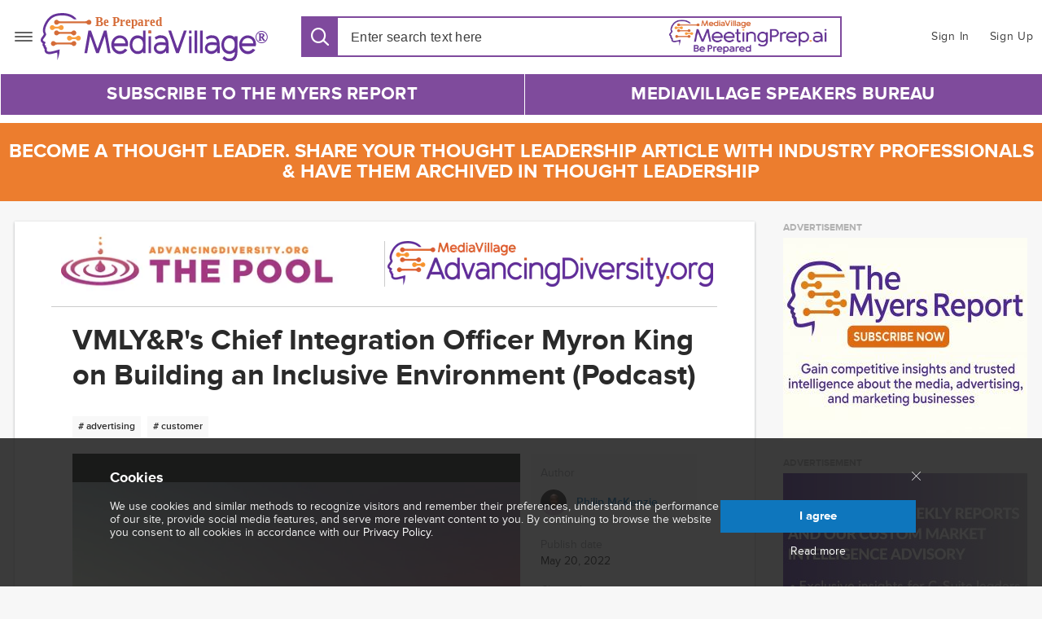

--- FILE ---
content_type: text/html; charset=utf-8
request_url: https://www.mediavillage.com/article/vmlyrs-chief-integration-officer-myron-king-on-building-an-inclusive-environment-podcast/
body_size: 16085
content:
<!DOCTYPE html><html itemscope="" itemtype="https://schema.org/WebSite" lang="en" style="height: 100%;"><head prefix="og: http://ogp.me/ns# fb: http://ogp.me/ns/fb# article: http://ogp.me/ns/article#"><meta content="text/html; charset=utf-8" http-equiv="Content-Type"/><meta content="MediaVillage, 2020. All rights reserved." name="copyright"/><meta content="initial-scale=1, maximum-scale=1, user-scalable=no, minimum-scale=1, width=device-width, height=device-height" name="viewport"/><meta content="yes" name="apple-mobile-web-app-capable"/><meta content="black" name="apple-mobile-web-app-status-bar-style"/><meta content="max-image-preview:large" name="robots"/><title>VMLY&amp;R's Chief Integration Officer Myron King on Building an Inclusive Environment (Podcast) | MediaVillage</title><meta content="VMLY&amp;R's Chief Integration Officer Myron King talks about his myriad leadership stops in the industry and what motivates his commitment to building an inclusive and culture-first environment." name="description"/><meta content="Philip McKenzie" name="author"/><link href="https://www.mediavillage.com/article/vmlyrs-chief-integration-officer-myron-king-on-building-an-inclusive-environment-podcast/" rel="canonical"/><link href="https://www.mediavillage.com/article/vmlyrs-chief-integration-officer-myron-king-on-building-an-inclusive-environment-podcast/amp/" rel="amphtml"/><meta content="792507845" property="fb:admins"/><meta content="2352403891704299" property="fb:app_id"/><meta content="MediaVillage" property="og:site_name"/><meta content="article" property="og:type"/><meta content="VMLY&amp;R's Chief Integration Officer Myron King on Building an Inclusive Environment (Podcast)" property="og:title"/><meta content="VMLY&amp;R's Chief Integration Officer Myron King talks about his myriad leadership stops in the industry and what motivates his commitment to building an inclusive and culture-first environment." property="og:description"/><meta content="https://www.mediavillage.com/article/vmlyrs-chief-integration-officer-myron-king-on-building-an-inclusive-environment-podcast/" property="og:url"/><meta content="https://www.mediavillage.com/media/articles/image-cover-1653054273495.1200x630_q85_box-0%2C300%2C1280%2C972_crop.png" property="og:image"/><meta content="1010029439026926" property="fb:pages"/><meta content="2022-05-20T10:00:00-04:00" property="article:published_time"/><meta content="PODCASTS" property="article:tag"/><meta content="https://www.facebook.com/mediavillagecom" property="article:publisher"/><meta content="player" name="twitter:card"/><meta content="https://players.brightcove.net/3328728639001/default_default/index.html?videoId=6306432640112" name="twitter:player"/><meta content="360" name="twitter:player:width"/><meta content="200" name="twitter:player:height"/><meta content="@MediaVillageCom" name="twitter:site"/><meta content="@farflungphil" name="twitter:creator"/><meta content="VMLY&amp;R's Chief Integration Officer Myron King on Building an Inclusive Environment (Podcast)" name="twitter:title"/><meta content="VMLY&amp;R's Chief Integration Officer Myron King talks about his myriad leadership stops in the industry and what motivates his commitment to building an inclusive and culture-first environment." name="twitter:description"/><meta content="https://www.mediavillage.com/media/articles/image-cover-1653054273495.1120x600_q85_box-0%2C287%2C1280%2C972_crop.png" name="twitter:image"/><script type="application/ld+json">
{
  "@context": "http://schema.org/",
  "@type": "NewsArticle",
  "headline": "VMLY&amp;R&#39;s Chief Integration Officer Myron King on Building an Inclusive Environment (Podcast)",
  "name": "VMLY&amp;R&#39;s Chief Integration Officer Myron King on Building an Inclusive Environment (Podcast)",
  "datePublished": "2022-05-20T14:00:00+00:00",
  "dateModified": "2025-11-10T09:13:52.412536+00:00",
  "description": "VMLY&amp;R&#39;s Chief Integration Officer Myron King talks about his myriad leadership stops in the industry and what motivates his commitment to building an inclusive and culture-first environment.",
  
  "thumbnailUrl": "https://www.mediavillage.com/media/articles/image-cover-1653054273495",
  "author": [
    {
    "@type": "Person",
    "name": "Philip McKenzie",
    "image": "https://www.mediavillage.com/media/authors/phil_mckenzie_2019.jpg.100x100_q85_box-119%2C223%2C2946%2C3050_crop.jpg",
    "url": "https://www.mediavillage.com/author/philip-mckenzie/"
    }
  
  ],
  "creator": [
    {
    "@type": "Person",
    "name": "Philip McKenzie",
    "image": "https://www.mediavillage.com/media/authors/phil_mckenzie_2019.jpg.100x100_q85_box-119%2C223%2C2946%2C3050_crop.jpg",
    "url": "https://www.mediavillage.com/author/philip-mckenzie/"
    }
  ],
  "publisher": {
    "@type": "Organization",
    "name": "MediaVillage",
    "url": "https://www.mediavillage.com",
    "logo": {
      "@type": "ImageObject",
      "image": "https://www.mediavillage.com/static.284/img/main-mv-logos/mv-logo.ccad7c8c36a2.svg",
      "url": "https://www.mediavillage.com"
    }
  },
  "articleSection" : "The Pool",
  "articleBody": "Click the social buttons to share this story with colleagues and friendsThe opinions expressed here are the author39s views and do not necessarily represent the views of MediaVillagecomMyersBizNet",
  "wordCount": "29",
  "keywords": [
    "PODCASTS"
  ],
  "mainEntityOfPage": {
    "@type": "WebPage",
    "url": "https://www.mediavillage.com/article/vmlyrs-chief-integration-officer-myron-king-on-building-an-inclusive-environment-podcast/"
  }
}
</script><script>(function(w,d,s,l,i){w[l]=w[l]||[];w[l].push({'gtm.start':
new Date().getTime(),event:'gtm.js'});var f=d.getElementsByTagName(s)[0],
j=d.createElement(s),dl=l!='dataLayer'?'&l='+l:'';j.async=true;j.src=
'https://www.googletagmanager.com/gtm.js?id='+i+dl;f.parentNode.insertBefore(j,f);
})(window,document,'script','dataLayer','GTM-NXZH82W');</script><link as="font" crossorigin="" href="/static.284/build/fonts/fontawesome-webfont.af7ae505a9ee.woff2" rel="preload" type="font/woff2"/><link crossorigin="" href="https://tpc.googlesyndication.com" rel="preconnect"/><link crossorigin="" href="https://securepubads.g.doubleclick.net" rel="preconnect"/><link crossorigin="" href="https://www.googletagmanager.com" rel="preconnect"/><link crossorigin="" href="https://www.google-analytics.com" rel="preconnect"/><link href="/static.284/plugins/baron/baron.ddd04d26f5fe.css" rel="stylesheet"/><link href="/static.284/build/main.8d81046fac95.css" rel="stylesheet"/><link href="/static.284/build/article.7298e09cc142.css" rel="stylesheet"/><link href="/static.284/build/whitepaper.17c796e707e7.css" rel="stylesheet"/><script defer="" src="/static.284/build/date.a05b30f22a86.js"></script><script src="//use.typekit.net/blg3sjn.js"></script><script>try { Typekit.load(); } catch (e) { }</script><script type="text/javascript">
    const _sf_startpt = (new Date()).getTime();
  </script><script async="async" defer="" src="https://securepubads.g.doubleclick.net/tag/js/gpt.js"></script><script crossorigin="anonymous" integrity="sha256-ZosEbRLbNQzLpnKIkEdrPv7lOy9C27hHQ+Xp8a4MxAQ=" src="https://code.jquery.com/jquery-1.12.4.min.js" type="text/javascript"></script><script defer="" src="/static.284/plugins/dotdotdot/jquery.dotdotdot.min.a2fe486543d8.js"></script><script defer="" src="/static.284/plugins/baron/baron.min.ffae7d6ba270.js"></script><script defer="" src="/static.284/plugins/placeholder/jquery.placeholder.min.57533339c888.js"></script><script defer="" src="/static.284/js/csrf.04998f4da1b0.js"></script><script defer="" src="/static.284/build/main.39a3b75b8047.js"></script><script defer="" src="/static.284/js/dfp.d9b7b2f5d425.js"></script><script defer="" src="/static.284/js/blog.e9e64af893a9.js"></script><script defer="" src="/static.284/js/cookies-popup.99651987795c.js"></script><script defer="" src="/static.284/build/imageLazyLoad.bf94491adbdc.js"></script><script>
      // load Facebook SDK
      window.fbAsyncInit = function () {
        FB.init({
          appId: 2352403891704299,
          xfbml: true,
          version: 'v2.6'
        });
      };
      (function (d, s, id) {
        var js, fjs = d.getElementsByTagName(s)[0];
        if (d.getElementById(id)) {
          return;
        }
        js = d.createElement(s);
        js.id = id;
        js.src = "//connect.facebook.net/en_US/sdk.js";
        fjs.parentNode.insertBefore(js, fjs);
      }(document, 'script', 'facebook-jssdk'));

      function onCaptchaCallback(token) {
        token && $(document.getElementById('articleSubscribeForm')).submit();
      }

      function onCaptchaCallback(token) {
        var $form = $(document.getElementById('articleSubscribeForm'));
        var $token = $form.find('[name=g-recaptcha-response]');
        $token.val(token);
        token && $form.submit();
      }

      function onSidebarCaptchaCallback(token) {
        token && $(document.getElementById('articleSidebarSubscribeForm')).submit();
      }
    </script><script type="text/javascript">window.articleId = '14057';</script><script defer="" src="/static.284/build/read-event.120adb91aff0.js"></script><script defer="" src="/static.284/build/elastic-stat.6d108995bd43.js"></script><script defer="" src="/static.284/build/article.507b00d03c84.js"></script><script defer="" src="/static.284/js/calendar.001ad3ada4f6.js"></script><script defer="" src="/static.284/build/social-buttons.b5588c623e65.js"></script><script defer="" src="/static.284/build/recaptcha-initialization.af69e0eb4d2e.js"></script><script type="text/javascript">
    var stripe_key = 'pk_live_42uqNMs2n9VbF15VbFQKgulP';
    var user_email = '';
    var url = '/stripe-charge/';
  </script><script defer="" src="https://checkout.stripe.com/checkout.js"></script><script defer="" src="/static.284/build/whitepaper.88d3bfedab1f.js"></script><link color="#5bbad5" href="/static.284/img/ico/safari-pinned-tab.7326d89fe77d.svg" rel="mask-icon"/><link href="/static.284/img/ico/favicon-48x48.7326d89fe77d.svg" rel="shortcut icon" type="image/x-icon"/><link href="/static.284/img/ico/apple-touch-icon.6ce81dd2e5cc.png" rel="apple-touch-icon"/><link href="/static.284/img/ico/faviconico.fadb55801196.ico" rel="icon"/><link href="/static.284/img/ico/57.41992842ce1f.png" rel="apple-touch-icon" sizes="57x57"/><link href="/static.284/img/ico/114.86258259227a.png" rel="apple-touch-icon" sizes="114x114"/><link href="/static.284/img/ico/72.5001517acf91.png" rel="apple-touch-icon" sizes="72x72"/><link href="/static.284/img/ico/144.b3b36e9644e0.png" rel="apple-touch-icon" sizes="144x144"/><link href="/static.284/img/ico/60.e1b5d186545a.png" rel="apple-touch-icon" sizes="60x60"/><link href="/static.284/img/ico/120.04ebdf71977d.png" rel="apple-touch-icon" sizes="120x120"/><link href="/static.284/img/ico/76.281a83831f9c.png" rel="apple-touch-icon" sizes="76x76"/><link href="/static.284/img/ico/152.2fd1c49aa393.png" rel="apple-touch-icon" sizes="152x152"/><link href="/static.284/img/ico/180.6ce81dd2e5cc.png" rel="apple-touch-icon" sizes="180x180"/><link href="/static.284/img/ico/192.d6d6c60d0ff5.png" rel="apple-touch-icon" sizes="192x192"/><script>
    var is_authenticated = "False";
  </script></head><body><noscript><iframe height="0" src="https://www.googletagmanager.com/ns.html?id=GTM-NXZH82W" style="display:none;visibility:hidden" width="0"></iframe></noscript><script src="/static.284/build/autosuggest.be69c1123900.js"></script><script defer="" src="/static.284/build/main-menu.873b2b566829.js"></script><header class="general-header general-header_search-active"><div class="wrapper general-header__content"><div class="header-logo"><nav class="main-menu_popup toggle"><span>Menu</span></nav><a aria-label="MediaVillage" class="logo" href="/"><img alt="MediaVillage logo" src="/static.284/img/main-mv-logos/mv-logo.ccad7c8c36a2.svg"/></a><div class="user-nav__mob-wrap"><nav class="user-nav"><a class="user-nav__link user-nav__link_button user-nav__link_mobile login-menu__btn" href="#login-menu" role="button"><i aria-hidden="true" class="mv mv-user toggle__icon"></i></a> <a aria-label="Sign In" class="user-nav__link" href="/accounts/login/" role="button">Sign In</a> <a aria-label="Sign Up" class="user-nav__link" href="/accounts/register/" role="button">Sign Up</a></nav></div></div><div class="header-main__search"><div class="search__wrap"><div class="search"><form action="/search" class="search__form"><button class="mv mv-search search__btn search__btn-open" type="button"></button><input aria-label="Search input" autocomplete="off" autofocus="" class="search__input" data-url="/search/autocomplete" id="search__input" list="header-ac-list" name="q" placeholder="Enter search text here" type="search" value=""/><datalist id="header-ac-list"></datalist><img alt="" class="search__form-search-logo" src="/static.284/img/meetingprep_ai.c2849bae54c3.png"/></form></div><nav class="user-nav"><a class="user-nav__link user-nav__link_button user-nav__link_mobile login-menu__btn" href="#login-menu" role="button"><i aria-hidden="true" class="mv mv-user toggle__icon"></i></a> <a aria-label="Sign In" class="user-nav__link" href="/accounts/login/?next=/article/vmlyrs-chief-integration-officer-myron-king-on-building-an-inclusive-environment-podcast/" role="button">Sign In</a> <a aria-label="Sign Up" class="user-nav__link" href="/accounts/register/?next=/article/vmlyrs-chief-integration-officer-myron-king-on-building-an-inclusive-environment-podcast/" role="button">Sign Up</a></nav></div></div></div><div class="wrapper general-header__menu"><div class="header-main__nav"><nav aria-label="Main menu navigation" class="main-menu__nav main-menu__nav_desktop"><a aria-label="Subscribe to The Myers Report" class="list__link" href="https://substack.com/@themyersreport" id="18" target="__blank">Subscribe to The Myers Report</a> <a aria-label="MediaVillage Speakers Bureau" class="list__link" href="https://join.mediavillage.com/" id="19" target="__blank">MediaVillage Speakers Bureau</a></nav></div></div></header><script defer="" src="/static.284/build/topics.c6f9db855ec8.js"></script><div class="upfront-popover advancing-diversity-popover"><div class="upfront-popover__row-wrap"><a class="upfront-popover__row upfront-popover__link" href="https://www.mediavillage.com/media/presentation/MediaVillage_Thought_Leadership_Publishing-2026_link.pdf" target="_blank"><span class="upfront-popover__text"><h2 class="upfront-popover__text-upper"><font size="5">Become a Thought Leader. Share your thought leadership article with industry professionals &amp; have them archived in Thought Leadership</font></h2></span></a></div></div><div class="wrapper article-section container" data-key="pk_live_42uqNMs2n9VbF15VbFQKgulP"><main class="column-special-left box"><div class="channel-logo-block-wrap"><div class="channel-logo-block"><a href="/microsite/the-pool/"><img alt="The Pool logo" class="channel-logo" data-src="/media/channels/ThePool_logo2023.png.400x100_q85.png.webp" loading="lazy" onerror='this.src="/static.284/img/placeholder/empty_rectangle_light.28d29c9c5252.svg"' src="/static.284/img/placeholder/empty_rectangle_light.28d29c9c5252.svg"/></a></div><div class="channel-logo-block"><a href="/the-people/"><img alt="The Pool logo" class="channel-logo" data-src="/media/landing/AdvancingDiversity.org-Logo.png.400x100_q85.png.webp" loading="lazy" onerror='this.src="/static.284/img/placeholder/empty_rectangle_light.28d29c9c5252.svg"' src="/static.284/img/placeholder/empty_rectangle_light.28d29c9c5252.svg"/></a></div></div><article class="article__wrapper" itemscope="" itemtype="http://schema.org/NewsArticle"><meta content="https://www.mediavillage.com/article/vmlyrs-chief-integration-officer-myron-king-on-building-an-inclusive-environment-podcast/" itemprop="mainEntityOfPage"/><meta content="VMLY&amp;R's Chief Integration Officer Myron King on Building an Inclusive Environment (Podcast)" itemprop="name"/><meta content="https://www.mediavillage.com/media/articles/image-cover-1653054273495.1440x1000_q85_box-0%2C218%2C1280%2C1106_crop_detail.png" itemprop="image"/><h1 class="article__headline" itemprop="headline">VMLY&amp;R's Chief Integration Officer Myron King on Building an Inclusive Environment (Podcast)</h1><div class="article-tags"><ul class="article-tags-list"><a href="/smart-tag/34"><li class="article-tags-item" data-value="34"><p># advertising</p></li></a> <a href="/smart-tag/4"><li class="article-tags-item" data-value="4"><p># customer</p></li></a></ul></div><header class="article__header"><figure class="article__hero"><video autoplay="" class="article__video video-js" controls="" data-account="3328728639001" data-application-id="" data-embed="default" data-player="default" data-playlist-id="" data-video-id="6306432640112" height="380" id="6306432640112" muted=""></video><script src="https://players.brightcove.net/3328728639001/default_default/index.min.js"></script></figure><section class="article__info"><div class="article__author"><h3 class="article__info-header">Author</h3><a aria-label="Link to Philip McKenzie page" class="article__author-link" href="/author/philip-mckenzie/" rel="author"><picture class="article__author-avatar"><img alt="Philip McKenzie photo" data-src="/media/authors/phil_mckenzie_2019.jpg.46x46_q85_box-119%2C223%2C2946%2C3050_crop.jpg.webp" height="32" loading="lazy" onerror='this.src="/static.284/img/placeholder/empty_square_light.3ca6b2d7959c.svg"' src="/static.284/img/placeholder/empty_square_light.3ca6b2d7959c.svg" width="32"/></picture><p class="article__author-name" itemprop="author">Philip McKenzie</p></a></div><div class="article__publish"><h3 class="article__info-header">Publish date</h3><meta content="2025-11-10T09:13:52.412536+00:00" itemprop="dateModified"/><span class="article__publish-date time" data-format="DATE_FULL" datetime="2022-05-20T10:00:00-04:00" itemprop="datePublished"></span></div><div class="article__channel" itemprop="publisher" itemscope="" itemtype="http://schema.org/Organization"><h3 class="article__info-header">Channel</h3><a aria-label="The Pool" class="article__channel-link" href="https://www.mediavillage.com/microsite/the-pool/" itemprop="url"><meta content="The Pool" itemprop="legalName"/><meta content="The Pool" itemprop="name"/><meta content="https://www.mediavillage.com/media/channels/ThePool_logo2023.png" itemprop="logo"/>The Pool</a></div></section></header><div class="social-buttons social-buttons_inactive-mob social-sidebar top"><a class="fa fa-facebook button-animated-hover soc-link" href="https://www.facebook.com/sharer/sharer.php?u=https%3A//www.mediavillage.com/article/vmlyrs-chief-integration-officer-myron-king-on-building-an-inclusive-environment-podcast/" rel="nofollow" title="Facebook"><span class="count facebook-count"></span></a> <a class="fa bluesky button-animated-hover soc-link" href="https://bsky.app/intent/compose?text=https%3A//www.mediavillage.com/article/vmlyrs-chief-integration-officer-myron-king-on-building-an-inclusive-environment-podcast/" rel="nofollow" title="Bluesky"><svg fill="none" viewBox="0 0 64 57"><path d="M13.873 3.805C21.21 9.332 29.103 20.537 32 26.55v15.882c0-.338-.13.044-.41.867-1.512 4.456-7.418 21.847-20.923 7.944-7.111-7.32-3.819-14.64 9.125-16.85-7.405 1.264-15.73-.825-18.014-9.015C1.12 23.022 0 8.51 0 6.55 0-3.268 8.579-.182 13.873 3.805ZM50.127 3.805C42.79 9.332 34.897 20.537 32 26.55v15.882c0-.338.13.044.41.867 1.512 4.456 7.418 21.847 20.923 7.944 7.111-7.32 3.819-14.64-9.125-16.85 7.405 1.264 15.73-.825 18.014-9.015C62.88 23.022 64 8.51 64 6.55c0-9.818-8.578-6.732-13.873-2.745Z" fill="#ffffff"></path></svg><span class="count bluesky-count"></span></a> <a class="fa fa-linkedin button-animated-hover soc-link" href="https://www.linkedin.com/shareArticle?url=https%3A//www.mediavillage.com/article/vmlyrs-chief-integration-officer-myron-king-on-building-an-inclusive-environment-podcast/&amp;mini=true&amp;source=" rel="nofollow" title="LinkedIn"><span class="count linkedin-count"></span></a> <a class="fa fa-envelope button-animated-hover soc-link" href="mailto:?subject=VMLY%26R%27s%20Chief%20Integration%20Officer%20Myron%20King%20on%20Building%20an%20Inclusive%20Environment%20%28Podcast%29&amp;body=You might be interested in %0Ahttps%3A//www.mediavillage.com/article/vmlyrs-chief-integration-officer-myron-king-on-building-an-inclusive-environment-podcast/%3Futm_source%3Dmv%26utm_medium%3Demail%26utm_campaign%3Des %0Aposted on www.MediaVillage.com" rel="nofollow" title="Email"><span class="count email-count"></span></a> <a class="fa fa-print button-animated-hover soc-link" href="/article/vmlyrs-chief-integration-officer-myron-king-on-building-an-inclusive-environment-podcast/print/" title="Print"></a></div><div class="article-content"><div class="b-preloader2 article-preloader"><div class="preloader"></div></div><div class="subheader"><p></p><p>VMLY&amp;R's Chief Integration Officer Myron King has had an enviable career in advertising. He has endeavored to take the role of CIO to new levels while maintaining a commitment to providing client value. In this conversation, Myron and I discuss his myriad leadership stops in the industry, the evolution of his current role and what it means for VMLY&amp;R’s growth strategy, and what motivates his commitment to building an inclusive and culture-first environment.</p><p></p></div><meta content="
              Click the social buttons to share this story with colleagues and friends.The opinions expressed here are the author's views and do not necessarily represent the views of MediaVillage.com/MyersBizNet." itemprop="articleBody"/><div class="article-body" data-content-url="/article/vmlyrs-chief-integration-officer-myron-king-on-building-an-inclusive-environment-podcast/content/"><div class="styling-text"></div><div class="paginat" style="display:none;"><span class="page">Page  <span class="current-page"></span> of  <span class="page-nums"></span></span> <a class="nav prev" href=""><i aria-hidden="true" class="fa fa-angle-left"></i> Prev</a> <a class="nav next active" href="">Next <i aria-hidden="true" class="fa fa-angle-right"></i></a></div></div></div><div class="social-buttons social-buttons_inactive-mob social-sidebar bottom"><a class="fa fa-facebook button-animated-hover soc-link" href="https://www.facebook.com/sharer/sharer.php?u=https%3A//www.mediavillage.com/article/vmlyrs-chief-integration-officer-myron-king-on-building-an-inclusive-environment-podcast/" rel="nofollow" title="Facebook"><span class="count facebook-count"></span></a> <a class="fa bluesky button-animated-hover soc-link" href="https://bsky.app/intent/compose?text=https%3A//www.mediavillage.com/article/vmlyrs-chief-integration-officer-myron-king-on-building-an-inclusive-environment-podcast/" rel="nofollow" title="Bluesky"><svg fill="none" viewBox="0 0 64 57"><path d="M13.873 3.805C21.21 9.332 29.103 20.537 32 26.55v15.882c0-.338-.13.044-.41.867-1.512 4.456-7.418 21.847-20.923 7.944-7.111-7.32-3.819-14.64 9.125-16.85-7.405 1.264-15.73-.825-18.014-9.015C1.12 23.022 0 8.51 0 6.55 0-3.268 8.579-.182 13.873 3.805ZM50.127 3.805C42.79 9.332 34.897 20.537 32 26.55v15.882c0-.338.13.044.41.867 1.512 4.456 7.418 21.847 20.923 7.944 7.111-7.32 3.819-14.64-9.125-16.85 7.405 1.264 15.73-.825 18.014-9.015C62.88 23.022 64 8.51 64 6.55c0-9.818-8.578-6.732-13.873-2.745Z" fill="#ffffff"></path></svg><span class="count bluesky-count"></span></a> <a class="fa fa-linkedin button-animated-hover soc-link" href="https://www.linkedin.com/shareArticle?url=https%3A//www.mediavillage.com/article/vmlyrs-chief-integration-officer-myron-king-on-building-an-inclusive-environment-podcast/&amp;mini=true&amp;source=" rel="nofollow" title="LinkedIn"><span class="count linkedin-count"></span></a> <a class="fa fa-envelope button-animated-hover soc-link" href="mailto:?subject=VMLY%26R%27s%20Chief%20Integration%20Officer%20Myron%20King%20on%20Building%20an%20Inclusive%20Environment%20%28Podcast%29&amp;body=You might be interested in %0Ahttps%3A//www.mediavillage.com/article/vmlyrs-chief-integration-officer-myron-king-on-building-an-inclusive-environment-podcast/%3Futm_source%3Dmv%26utm_medium%3Demail%26utm_campaign%3Des %0Aposted on www.MediaVillage.com" rel="nofollow" title="Email"><span class="count email-count"></span></a> <a class="fa fa-print button-animated-hover soc-link" href="/article/vmlyrs-chief-integration-officer-myron-king-on-building-an-inclusive-environment-podcast/print/" title="Print"></a></div></article><div class="article-subscribe subscribe-box" data-id="394"><div class="article-subscribe__logo-wrap"><img alt="" class="article-subscribe__logo" src="/media/channels/ThePool_square_qzwyegd.png"/></div><div class="article-subscribe__content"><h3 class="article-subscribe__title">Enjoying This Commentary? There's More to Love</h3><p class="article-subscribe__text">Subscribe to MediaVillage to receive email alerts featuring the latest content on advertising, media/TV, and marketing strategies and trends, including exclusive The Myers Report research findings.</p><form action="/article/subscribe-to-source/14057/" class="subscribe__form" id="articleSubscribeForm" method="POST"><input name="csrfmiddlewaretoken" type="hidden" value="E1FSu8rlIcmQ5J6XuMDKVUFABt5o1HQT1HeGe9Z5AbLOFodLXpbveuOQpATxkbWc"/><input class="form__input" id="articleSubscribeFormToken" name="g-recaptcha-response" type="hidden" value=""/><div class="form__input-container"><span aria-hidden="true" class="mv mv-mail"></span><input class="form__input" name="email" placeholder="E-mail"/><div class="form__error-container">Please, enter email in correct format</div></div><button aria-label="Subscribe" class="button-primary subscribe__button g-recaptcha" data-callback="onCaptchaCallback" data-sitekey="6Lf8qU4fAAAAAAxJmPqVHUX2yFSL2xOcVPhlSxyP"><span class="preloader"><span aria-hidden="true" class="fa fa-spinner fa-spin"></span> Loading ...</span> Subscribe <span class="subscribe__button-subscribed"><span aria-hidden="true" class="mv mv-checkmark"></span> Subscribed</span></button></form><button class="button-primary change_btn">Change Email</button></div></div><div class=""><div class="article-author-info"><a href="/author/philip-mckenzie/" rel="author"><figure class="photo"><img alt="Philip McKenzie photo" data-src="/media/authors/phil_mckenzie_2019.jpg.155x155_q85_box-119%2C223%2C2946%2C3050_crop.jpg.webp" loading="lazy" onerror='this.src="/static.284/img/placeholder/empty_square_light.3ca6b2d7959c.svg"' src="/static.284/img/placeholder/empty_square_light.3ca6b2d7959c.svg"/></figure></a><div class="info"><a aria-label="Link to Philip McKenzie page" class="author-name-link" href="/author/philip-mckenzie/" rel="author"><h2 class="name">Philip McKenzie</h2></a><p>Philip L. McKenzie is a Cultural Anthropologist + Strategist with a focus on humanity centered design. Philip uses his expertise in culture to advise organizations on how best to thrive in an increasingly challenging and uncertain environment. Philip uses hi… <a aria-label="read more" href="/author/philip-mckenzie/">read more</a></p></div></div></div></main><aside class="column-special-right"><div class="b-sidebar"><div class="side-row"><div class="side-cell"><div class="ads-cell advertisement"><h4 class="title">ADVERTISEMENT</h4><div data-articleid="14057" data-channel="The_Pool" data-contributor="Philip McKenzie" data-kw="" data-page="article" data-promotion="/media/banners/Myers_Report_300x250__june2025.jpg" data-promotion-link="https://www.mediavillage.com/media/presentation/The_Myers_Report_2026_Subscription_Rate_Card_8.pdf" data-size="[300, 250]" data-topic="PODCASTS" id="article-top" name="advertisement-cell"></div></div><script type="text/javascript">
  if (window.ads && !window.ads.includes('article-top')) {
    const slot = document.getElementById('article-top');
    dfpSetup(slot)
  }
</script></div><div class="side-cell"><div class="ads-cell advertisement"><h4 class="title">ADVERTISEMENT</h4><div data-articleid="14057" data-channel="The_Pool" data-contributor="Philip McKenzie" data-kw="" data-page="article" data-promotion="/media/banners/Myers_Report_300x600_june_2025.jpg" data-promotion-link="https://substack.com/@themyersreport" data-size="[300, 600]" data-topic="PODCASTS" id="article-bottom" name="advertisement-cell"></div></div><script type="text/javascript">
  if (window.ads && !window.ads.includes('article-bottom')) {
    const slot = document.getElementById('article-bottom');
    dfpSetup(slot)
  }
</script></div><section class="box home__block__jm-videos"><div class="box-column jm-videos"><header><h4>Jack Myers Profiles in Leadership Conversations</h4></header><div class="list-wrap"><div class="list scroller"><div class="scroller__track"><div class="scroller__bar"></div></div><div class="list__item"><a class="jm-videos__logo-wrap" href="/article/hearsts-enduring-heart-david-carey-on-building-a-modern-powerhouse-with-humanistic-roots/?video=6374627193112" target="_blank"><figure class=""><img alt="Hearst’s Enduring Heart: David Carey on Building a Modern Powerhouse with Humanistic Roots (Video) logo" class="jm-videos__logo" data-src="/media/articles/image-cover-1752149071596.190x130_q85_box-0%2C217%2C1280%2C1105_crop.png.webp" loading="lazy" onerror='this.src="/static.284/img/placeholder/empty_rectangle_light.28d29c9c5252.svg"' src="/static.284/img/placeholder/empty_rectangle_light.28d29c9c5252.svg"/></figure></a><div class="jm-videos__info-wrap"><a class="jm-videos__info-title" href="/article/hearsts-enduring-heart-david-carey-on-building-a-modern-powerhouse-with-humanistic-roots/?video=6374627193112" target="_blank">Hearst’s Enduring Heart: David Carey on Building a Modern Powerhouse with Humanistic Roots (Video)</a><div class="jm-videos__info-data-wrap"><span class="jm-videos__info-data"><time data-format="DATE_SHORT" data-locale="en-CA" datetime="2025-07-08T07:00:00-04:00"></time></span> <span class="jm-videos__info-video-length"><span><i class="mv mv-clock"></i></span> 48:12</span></div></div></div><div class="list__item"><a class="jm-videos__logo-wrap" href="/article/kindness-creativity-and-co-intelligence-andrew-swinands-playbook-for-human-centered-growth-video/?video=6374150691112" target="_blank"><figure class=""><img alt="Kindness, Creativity, and Co-Intelligence: Andrew Swinand’s Playbook for Human-Centered Growth (Video) logo" class="jm-videos__logo" data-src="/media/articles/image-cover-1750764322794.190x130_q85_box-0%2C229%2C1280%2C1117_crop.png.webp" loading="lazy" onerror='this.src="/static.284/img/placeholder/empty_rectangle_light.28d29c9c5252.svg"' src="/static.284/img/placeholder/empty_rectangle_light.28d29c9c5252.svg"/></figure></a><div class="jm-videos__info-wrap"><a class="jm-videos__info-title" href="/article/kindness-creativity-and-co-intelligence-andrew-swinands-playbook-for-human-centered-growth-video/?video=6374150691112" target="_blank">Kindness, Creativity, and Co-Intelligence: Andrew Swinand’s Playbook for Human-Centered Growth (Video)</a><div class="jm-videos__info-data-wrap"><span class="jm-videos__info-data"><time data-format="DATE_SHORT" data-locale="en-CA" datetime="2025-06-24T07:00:00-04:00"></time></span> <span class="jm-videos__info-video-length"><span><i class="mv mv-clock"></i></span> 38:28</span></div></div></div><div class="list__item"><a class="jm-videos__logo-wrap" href="/article/five-reasons-why-you-should-watch-this-conversation-on-leadership-in-the-age-of-ai/?video=-EOBoISkbC0" target="_blank"><figure class=""><img alt="Five Reasons Why You Should Watch this Conversation on Leadership in the Age of AI logo" class="jm-videos__logo" data-src="/media/articles/maxresdefault_Xwp6pO3.jpg.190x130_q85_box-0%2C192%2C1280%2C1080_crop.png.webp" loading="lazy" onerror='this.src="/static.284/img/placeholder/empty_rectangle_light.28d29c9c5252.svg"' src="/static.284/img/placeholder/empty_rectangle_light.28d29c9c5252.svg"/></figure></a><div class="jm-videos__info-wrap"><a class="jm-videos__info-title" href="/article/five-reasons-why-you-should-watch-this-conversation-on-leadership-in-the-age-of-ai/?video=-EOBoISkbC0" target="_blank">Five Reasons Why You Should Watch this Conversation on Leadership in the Age of AI</a><div class="jm-videos__info-data-wrap"><span class="jm-videos__info-data"><time data-format="DATE_SHORT" data-locale="en-CA" datetime="2025-06-17T07:00:00-04:00"></time></span> <span class="jm-videos__info-video-length"><span><i class="mv mv-clock"></i></span> 38:05</span></div></div></div><div class="list__item"><a class="jm-videos__logo-wrap" href="/article/vision-of-our-collective-future-jack-myers-in-conversation-with-global-futurist-david-houle-video/?video=6372756226112" target="_blank"><figure class=""><img alt="Vision of Our Collective Future: Jack Myers in Conversation with Global Futurist David Houle (Video) logo" class="jm-videos__logo" data-src="/media/articles/image-cover-1749028454701.190x130_q85_box-0%2C206%2C1280%2C1094_crop.png.webp" loading="lazy" onerror='this.src="/static.284/img/placeholder/empty_rectangle_light.28d29c9c5252.svg"' src="/static.284/img/placeholder/empty_rectangle_light.28d29c9c5252.svg"/></figure></a><div class="jm-videos__info-wrap"><a class="jm-videos__info-title" href="/article/vision-of-our-collective-future-jack-myers-in-conversation-with-global-futurist-david-houle-video/?video=6372756226112" target="_blank">Vision of Our Collective Future: Jack Myers in Conversation with Global Futurist David Houle (Video)</a><div class="jm-videos__info-data-wrap"><span class="jm-videos__info-data"><time data-format="DATE_SHORT" data-locale="en-CA" datetime="2025-06-03T10:59:17.027000-04:00"></time></span> <span class="jm-videos__info-video-length"><span><i class="mv mv-clock"></i></span> 12:00</span></div></div></div><div class="list__item"><a class="jm-videos__logo-wrap" href="/article/pre-upfront-conversation-with-irwin-gotlieb-advertisings-visionary-strategist-video/?video=6372378868112" target="_blank"><figure class=""><img alt="Pre-Upfront Conversation with Irwin Gotlieb, Advertising's Visionary Strategist (VIDEO) logo" class="jm-videos__logo" data-src="/media/articles/image-cover-1746619239177.190x130_q85_box-0%2C222%2C1280%2C1110_crop.png.webp" loading="lazy" onerror='this.src="/static.284/img/placeholder/empty_rectangle_light.28d29c9c5252.svg"' src="/static.284/img/placeholder/empty_rectangle_light.28d29c9c5252.svg"/></figure></a><div class="jm-videos__info-wrap"><a class="jm-videos__info-title" href="/article/pre-upfront-conversation-with-irwin-gotlieb-advertisings-visionary-strategist-video/?video=6372378868112" target="_blank">Pre-Upfront Conversation with Irwin Gotlieb, Advertising's Visionary Strategist (VIDEO)</a><div class="jm-videos__info-data-wrap"><span class="jm-videos__info-data"><time data-format="DATE_SHORT" data-locale="en-CA" datetime="2025-05-07T07:00:00-04:00"></time></span> <span class="jm-videos__info-video-length"><span><i class="mv mv-clock"></i></span> 33:45</span></div></div></div><div class="list__item"><a class="jm-videos__logo-wrap" href="/article/leading-with-purpose-in-the-age-of-ai-lessons-from-linkedins-matt-derella-video/?video=6370197666112" target="_blank"><figure class=""><img alt="Leading with Purpose in the Age of AI: Lessons from LinkedIn’s Matt Derella (Video) logo" class="jm-videos__logo" data-src="/media/articles/image-cover-1742915037738.190x130_q85_box-0%2C220%2C1280%2C1108_crop.png.webp" loading="lazy" onerror='this.src="/static.284/img/placeholder/empty_rectangle_light.28d29c9c5252.svg"' src="/static.284/img/placeholder/empty_rectangle_light.28d29c9c5252.svg"/></figure></a><div class="jm-videos__info-wrap"><a class="jm-videos__info-title" href="/article/leading-with-purpose-in-the-age-of-ai-lessons-from-linkedins-matt-derella-video/?video=6370197666112" target="_blank">Leading with Purpose in the Age of AI: Lessons from LinkedIn’s Matt Derella (Video)</a><div class="jm-videos__info-data-wrap"><span class="jm-videos__info-data"><time data-format="DATE_SHORT" data-locale="en-CA" datetime="2025-03-25T10:56:49.780000-04:00"></time></span> <span class="jm-videos__info-video-length"><span><i class="mv mv-clock"></i></span> 37:18</span></div></div></div><div class="list__item"><a class="jm-videos__logo-wrap" href="/article/joseph-jaffe-on-leadership-innovation-happiness-and-the-future-of-business-a-conversation-with-jack-myers/?video=6369740195112" target="_blank"><figure class=""><img alt="Joseph Jaffe on Leadership, Innovation, Happiness, and the Future of Business: A Conversation with Jack Myers (Video) logo" class="jm-videos__logo" data-src="/media/articles/image-cover-1741782256270.190x130_q85_box-0%2C227%2C1280%2C1115_crop.png.webp" loading="lazy" onerror='this.src="/static.284/img/placeholder/empty_rectangle_light.28d29c9c5252.svg"' src="/static.284/img/placeholder/empty_rectangle_light.28d29c9c5252.svg"/></figure></a><div class="jm-videos__info-wrap"><a class="jm-videos__info-title" href="/article/joseph-jaffe-on-leadership-innovation-happiness-and-the-future-of-business-a-conversation-with-jack-myers/?video=6369740195112" target="_blank">Joseph Jaffe on Leadership, Innovation, Happiness, and the Future of Business: A Conversation with Jack Myers (Video)</a><div class="jm-videos__info-data-wrap"><span class="jm-videos__info-data"><time data-format="DATE_SHORT" data-locale="en-CA" datetime="2025-03-12T08:13:26.871000-04:00"></time></span> <span class="jm-videos__info-video-length"><span><i class="mv mv-clock"></i></span> 43:15</span></div></div></div><div class="list__item"><a class="jm-videos__logo-wrap" href="/article/kindness-is-strength-jack-myers-and-luisa-diaz-discuss-the-power-of-leadership-and-compassion-video/?video=6369160114112" target="_blank"><figure class=""><img alt="Kindness Is Strength: Jack Myers and Luisa Diaz Discuss the Power of Leadership and Compassion (Video) logo" class="jm-videos__logo" data-src="/media/articles/Profiles_in_Leadership_thumbnail_single-6.jpg.190x130_q85_box-0%2C208%2C1280%2C1096_crop.png.webp" loading="lazy" onerror='this.src="/static.284/img/placeholder/empty_rectangle_light.28d29c9c5252.svg"' src="/static.284/img/placeholder/empty_rectangle_light.28d29c9c5252.svg"/></figure></a><div class="jm-videos__info-wrap"><a class="jm-videos__info-title" href="/article/kindness-is-strength-jack-myers-and-luisa-diaz-discuss-the-power-of-leadership-and-compassion-video/?video=6369160114112" target="_blank">Kindness Is Strength: Jack Myers and Luisa Diaz Discuss the Power of Leadership and Compassion (Video)</a><div class="jm-videos__info-data-wrap"><span class="jm-videos__info-data"><time data-format="DATE_SHORT" data-locale="en-CA" datetime="2025-02-24T12:37:52.772000-05:00"></time></span> <span class="jm-videos__info-video-length"><span><i class="mv mv-clock"></i></span> 33:02</span></div></div></div><div class="list__item"><a class="jm-videos__logo-wrap" href="/article/gemma-atkinson-on-the-power-of-culture-empathy-and-innovation-at-active-media-services-ams/?video=6367860306112" target="_blank"><figure class=""><img alt="Gemma Atkinson on the Power of Culture, Empathy, and Innovation at Active Media Services, (AMS) logo" class="jm-videos__logo" data-src="/media/articles/image-cover-1738154602726.190x130_q85_box-0%2C224%2C1280%2C1112_crop.png.webp" loading="lazy" onerror='this.src="/static.284/img/placeholder/empty_rectangle_light.28d29c9c5252.svg"' src="/static.284/img/placeholder/empty_rectangle_light.28d29c9c5252.svg"/></figure></a><div class="jm-videos__info-wrap"><a class="jm-videos__info-title" href="/article/gemma-atkinson-on-the-power-of-culture-empathy-and-innovation-at-active-media-services-ams/?video=6367860306112" target="_blank">Gemma Atkinson on the Power of Culture, Empathy, and Innovation at Active Media Services, (AMS)</a><div class="jm-videos__info-data-wrap"><span class="jm-videos__info-data"><time data-format="DATE_SHORT" data-locale="en-CA" datetime="2025-01-29T07:00:00-05:00"></time></span> <span class="jm-videos__info-video-length"><span><i class="mv mv-clock"></i></span> 31:06</span></div></div></div><div class="list__item"><a class="jm-videos__logo-wrap" href="/article/rishad-tobaccowala-on-the-future-of-work-creativity-and-leadership/?video=6367212996112" target="_blank"><figure class=""><img alt="Rishad Tobaccowala on the Future of Work, Creativity, and Leadership logo" class="jm-videos__logo" data-src="/media/articles/image-cover-1737551407635.190x130_q85_box-0%2C202%2C1280%2C1090_crop.png.webp" loading="lazy" onerror='this.src="/static.284/img/placeholder/empty_rectangle_light.28d29c9c5252.svg"' src="/static.284/img/placeholder/empty_rectangle_light.28d29c9c5252.svg"/></figure></a><div class="jm-videos__info-wrap"><a class="jm-videos__info-title" href="/article/rishad-tobaccowala-on-the-future-of-work-creativity-and-leadership/?video=6367212996112" target="_blank">Rishad Tobaccowala on the Future of Work, Creativity, and Leadership</a><div class="jm-videos__info-data-wrap"><span class="jm-videos__info-data"><time data-format="DATE_SHORT" data-locale="en-CA" datetime="2025-01-22T07:00:00-05:00"></time></span> <span class="jm-videos__info-video-length"><span><i class="mv mv-clock"></i></span> 48:15</span></div></div></div><div class="list__item"><a class="jm-videos__logo-wrap" href="/article/medias-new-power-plays-brian-wieser-breaks-down-consolidation-ai-and-the-future-of-advertising-video/?video=6365873582112" target="_blank"><figure class=""><img alt='Media’s New Power Plays: Brian Wieser Breaks Down Consolidation, AI, and the Future of Advertising" (Video) logo' class="jm-videos__logo" data-src="/media/articles/image-cover-1733949538579.190x130_q85_box-0%2C185%2C1280%2C1073_crop.png.webp" loading="lazy" onerror='this.src="/static.284/img/placeholder/empty_rectangle_light.28d29c9c5252.svg"' src="/static.284/img/placeholder/empty_rectangle_light.28d29c9c5252.svg"/></figure></a><div class="jm-videos__info-wrap"><a class="jm-videos__info-title" href="/article/medias-new-power-plays-brian-wieser-breaks-down-consolidation-ai-and-the-future-of-advertising-video/?video=6365873582112" target="_blank">Media’s New Power Plays: Brian Wieser Breaks Down Consolidation, AI, and the Future of Advertising" (Video)</a><div class="jm-videos__info-data-wrap"><span class="jm-videos__info-data"><time data-format="DATE_SHORT" data-locale="en-CA" datetime="2024-12-11T15:28:56.456000-05:00"></time></span> <span class="jm-videos__info-video-length"><span><i class="mv mv-clock"></i></span> 34:21</span></div></div></div><div class="list__item"><a class="jm-videos__logo-wrap" href="/article/bcgs-david-verklin-discusses-leadership-creativity-and-the-future-of-advertising-video/?video=6363388552112" target="_blank"><figure class=""><img alt="BCG’s David Verklin Discusses Leadership, Creativity, and the Future of Advertising (VIDEO) logo" class="jm-videos__logo" data-src="/media/articles/image-cover-1729598254195.190x130_q85_box-0%2C215%2C1280%2C1103_crop.png.webp" loading="lazy" onerror='this.src="/static.284/img/placeholder/empty_rectangle_light.28d29c9c5252.svg"' src="/static.284/img/placeholder/empty_rectangle_light.28d29c9c5252.svg"/></figure></a><div class="jm-videos__info-wrap"><a class="jm-videos__info-title" href="/article/bcgs-david-verklin-discusses-leadership-creativity-and-the-future-of-advertising-video/?video=6363388552112" target="_blank">BCG’s David Verklin Discusses Leadership, Creativity, and the Future of Advertising (VIDEO)</a><div class="jm-videos__info-data-wrap"><span class="jm-videos__info-data"><time data-format="DATE_SHORT" data-locale="en-CA" datetime="2024-10-22T07:00:00-04:00"></time></span> <span class="jm-videos__info-video-length"><span><i class="mv mv-clock"></i></span> 35:04</span></div></div></div><div class="list__item"><a class="jm-videos__logo-wrap" href="/article/a-candid-conversation-with-doug-herzog-on-the-future-of-television-video/?video=6362166739112" target="_blank"><figure class=""><img alt="A Candid Conversation with Doug Herzog on the Future of Television (VIDEO) logo" class="jm-videos__logo" data-src="/media/articles/image-cover-1727350387566.190x130_q85_box-0%2C186%2C1280%2C1074_crop.png.webp" loading="lazy" onerror='this.src="/static.284/img/placeholder/empty_rectangle_light.28d29c9c5252.svg"' src="/static.284/img/placeholder/empty_rectangle_light.28d29c9c5252.svg"/></figure></a><div class="jm-videos__info-wrap"><a class="jm-videos__info-title" href="/article/a-candid-conversation-with-doug-herzog-on-the-future-of-television-video/?video=6362166739112" target="_blank">A Candid Conversation with Doug Herzog on the Future of Television (VIDEO)</a><div class="jm-videos__info-data-wrap"><span class="jm-videos__info-data"><time data-format="DATE_SHORT" data-locale="en-CA" datetime="2024-09-26T06:30:00-04:00"></time></span> <span class="jm-videos__info-video-length"><span><i class="mv mv-clock"></i></span> 29:01</span></div></div></div><div class="list__item"><a class="jm-videos__logo-wrap" href="/article/Unlocking-the-Future-of-Media-Michael-Strober-on-Nexstars-Bold-Strategy-Local-Power-and-the-New-Era-of-Broadcast-News/?video=6361897805112" target="_blank"><figure class=""><img alt="Unlocking the Future of Media: Michael Strober on Nexstar’s Bold Strategy, Local Power, and the New Era of Broadcast News (VIDEO) logo" class="jm-videos__logo" data-src="/media/articles/image-cover-1726747204107.190x130_q85_box-0%2C192%2C1280%2C1080_crop.png.webp" loading="lazy" onerror='this.src="/static.284/img/placeholder/empty_rectangle_light.28d29c9c5252.svg"' src="/static.284/img/placeholder/empty_rectangle_light.28d29c9c5252.svg"/></figure></a><div class="jm-videos__info-wrap"><a class="jm-videos__info-title" href="/article/Unlocking-the-Future-of-Media-Michael-Strober-on-Nexstars-Bold-Strategy-Local-Power-and-the-New-Era-of-Broadcast-News/?video=6361897805112" target="_blank">Unlocking the Future of Media: Michael Strober on Nexstar’s Bold Strategy, Local Power, and the New Era of Broadcast News (VIDEO)</a><div class="jm-videos__info-data-wrap"><span class="jm-videos__info-data"><time data-format="DATE_SHORT" data-locale="en-CA" datetime="2024-09-18T10:56:22-04:00"></time></span> <span class="jm-videos__info-video-length"><span><i class="mv mv-clock"></i></span> 30:41</span></div></div></div><div class="list__item"><a class="jm-videos__logo-wrap" href="/article/mike-laws-leadership-at-carat-navigating-the-past-present-and-future-video/?video=6360832763112" target="_blank"><figure class=""><img alt="Mike Law's Leadership at Carat: Navigating the Past, Present, and Future (VIDEO) logo" class="jm-videos__logo" data-src="/media/articles/image-cover-1725536289686.190x130_q85_box-0%2C211%2C1280%2C1099_crop.png.webp" loading="lazy" onerror='this.src="/static.284/img/placeholder/empty_rectangle_light.28d29c9c5252.svg"' src="/static.284/img/placeholder/empty_rectangle_light.28d29c9c5252.svg"/></figure></a><div class="jm-videos__info-wrap"><a class="jm-videos__info-title" href="/article/mike-laws-leadership-at-carat-navigating-the-past-present-and-future-video/?video=6360832763112" target="_blank">Mike Law's Leadership at Carat: Navigating the Past, Present, and Future (VIDEO)</a><div class="jm-videos__info-data-wrap"><span class="jm-videos__info-data"><time data-format="DATE_SHORT" data-locale="en-CA" datetime="2024-09-05T07:00:00-04:00"></time></span> <span class="jm-videos__info-video-length"><span><i class="mv mv-clock"></i></span> 41:31</span></div></div></div></div></div></div></section><div class="side-cell 4"><section class="box"><div class="featured-video__block box-column"><h4 class="featured-video__title">Featured Videos</h4><div class="featured-video__main"><div class="featured-video content-labels__wrapper"><div class="content-labels"></div><a class="featured-video__img-block" href="/article/hispanic-leadership-roundtable-inclusion-mentorship-and-building-the-next-generation/?video=6382112501112"><img alt="Thumbnail for video of article: Hispanic Leadership Roundtable: Inclusion, Mentorship, and Building the Next Generation (Video)" class="featured-video__img" data-src="https://cf-images.eu-west-1.prod.boltdns.net/v1/static/3328728639001/b5d47182-acbc-4fe2-a80f-b37c1dbb24b5/c81ecd17-d589-4cd7-9dba-5348566ad6e4/1280x720/match/image.jpg" loading="lazy" onerror='this.src="/static.284/img/placeholder/empty_rectangle_light.28d29c9c5252.svg"' src="/static.284/img/placeholder/empty_rectangle_light.28d29c9c5252.svg"/></a> <a class="featured-video__name-link" href="/article/hispanic-leadership-roundtable-inclusion-mentorship-and-building-the-next-generation/"><h5 class="featured-video__name ellipsis">Hispanic Leadership Roundtable: Inclusion, Mentorship, and Building the Next Generation (Video) - By Juan Ayala</h5></a><div class="featured-video__description"><time class="featured-video__date" data-format="DATE_MED" datetime="2025-10-09T09:10:16.367000-04:00"></time></div></div><div class="featured-video__more"><h6 class="featured-video__more-title">More Videos:</h6><div class="featured-video__more-content"><div class="featured-video__more-i-wrap"><a class="featured-video__more-i" href="/article/the-ad-council-and-dollar-general-literacy-foundation-celebrate-15-years-of-promoting-adult-education/?video=iNZ9C-ciXX4"><img alt="Thumbnail for video of article: The Ad Council and Dollar General Literacy Foundation Celebrate 15 Years of Promoting Adult Education" data-src="https://i.ytimg.com/vi/iNZ9C-ciXX4/hqdefault.jpg" loading="lazy" onerror='this.src="/static.284/img/placeholder/empty_rectangle_light.28d29c9c5252.svg"' src="/static.284/img/placeholder/empty_rectangle_light.28d29c9c5252.svg"/></a> <a class="featured-video__more-i-desc" href="/article/the-ad-council-and-dollar-general-literacy-foundation-celebrate-15-years-of-promoting-adult-education/?video=iNZ9C-ciXX4">The Ad Council and Dollar General Literacy Foundation Celebrate 15 Years of Promoting Adult Education</a></div><div class="featured-video__more-i-wrap"><a class="featured-video__more-i" href="/article/auren-hoffman-on-why-vendor-management-is-a-skill-you-need-to-master-now/?video=EILnsCJ2stU"><img alt="Thumbnail for video of article: Auren Hoffman on Why Vendor Management is A Skill You Need to Master Now (Video)" data-src="https://i.ytimg.com/vi/EILnsCJ2stU/hqdefault.jpg" loading="lazy" onerror='this.src="/static.284/img/placeholder/empty_rectangle_light.28d29c9c5252.svg"' src="/static.284/img/placeholder/empty_rectangle_light.28d29c9c5252.svg"/></a> <a class="featured-video__more-i-desc" href="/article/auren-hoffman-on-why-vendor-management-is-a-skill-you-need-to-master-now/?video=EILnsCJ2stU">Auren Hoffman on Why Vendor Management is A Skill You Need to Master Now (Video)</a></div><div class="featured-video__more-i-wrap"><a class="featured-video__more-i" href="/article/the-ad-council-huntsman-mental-health-foundation-and-amazon-announce-the-mind-set-to-support-mental-health/?video=HpjQyURsf18"><img alt="Thumbnail for video of article: The Ad Council, Huntsman Mental Health Foundation and Amazon Announce “The Mind Set” to Support Mental Health" data-src="https://i.ytimg.com/vi/HpjQyURsf18/hqdefault.jpg" loading="lazy" onerror='this.src="/static.284/img/placeholder/empty_rectangle_light.28d29c9c5252.svg"' src="/static.284/img/placeholder/empty_rectangle_light.28d29c9c5252.svg"/></a> <a class="featured-video__more-i-desc" href="/article/the-ad-council-huntsman-mental-health-foundation-and-amazon-announce-the-mind-set-to-support-mental-health/?video=HpjQyURsf18">The Ad Council, Huntsman Mental Health Foundation and Amazon Announce “The Mind Set” to Support Mental Health</a></div></div></div></div></div></section></div></div><div class="side-row"><div class="side-cell"><section class="box"><div class="sidebar-subscribe subscribe-box"><div class="sidebar-subscribe__logo-wrap"><img alt="" class="sidebar-subscribe__logo" src="/static.284/img/icons/subscribe-mail.62c1ea9d7fa0.svg"/></div><div class="sidebar-subscribe__content"><h3 class="sidebar-subscribe__title">Subscribe to MediaVillage to receive email alerts featuring the latest content on advertising, media/TV, and marketing strategies and trends, including exclusive <br/>The Myers Report research findings.</h3><form action="/article/subscribe-to-source/14057/" class="subscribe__form" id="articleSidebarSubscribeForm" method="POST"><input name="csrfmiddlewaretoken" type="hidden" value="E1FSu8rlIcmQ5J6XuMDKVUFABt5o1HQT1HeGe9Z5AbLOFodLXpbveuOQpATxkbWc"/><div class="form__input-container"><span aria-hidden="true" class="mv mv-mail"></span><input class="form__input" name="email" placeholder="E-mail"/><div class="form__error-container">Please, enter email in correct format</div></div><button aria-label="Subscribe" class="button-primary subscribe__button g-recaptcha" data-callback="onSidebarCaptchaCallback" data-sitekey="6Lf8qU4fAAAAAAxJmPqVHUX2yFSL2xOcVPhlSxyP"><span class="preloader"><span aria-hidden="true" class="fa fa-spinner fa-spin"></span> Loading ...</span> Subscribe <span class="subscribe__button-subscribed"><span aria-hidden="true" class="mv mv-checkmark"></span> Subscribed</span></button></form><button class="button-primary change_btn">Change Email</button></div></div></section></div></div></div></aside><link href="/static.284/build/stripe.8ddf6f1eb0b8.css" rel="stylesheet"/><script src="https://js.stripe.com/v3/"></script><script defer="" src="/static.284/build/stripe.455aafb7a53e.js"></script><div class="subscribe-popup-wrapper"><div class="subscribe-popup_container"></div><div class="subscribe-popup"><div class="cell stripe" data-key="pk_live_42uqNMs2n9VbF15VbFQKgulP" data-token="E1FSu8rlIcmQ5J6XuMDKVUFABt5o1HQT1HeGe9Z5AbLOFodLXpbveuOQpATxkbWc" id="stripe"><form id="payment"><h3 id="submit_header"></h3><div id="card"><div class="row"><div class="field"><div class="input empty StripeElement" id="stripe-card-number"></div><label data-tid="elements_examples.form.card_number_label" for="stripe-card-number">Card number</label><div class="baseline"></div></div></div><div class="error-wrapper"><div class="field"><span class="error-message" id="cardNumber-error"></span></div></div><div class="row"><div class="field half-width"><div class="input empty StripeElement" id="stripe-card-expiry"></div><label data-tid="elements_examples.form.card_expiry_label" for="stripe-card-expiry">Expiration</label><div class="baseline"></div></div><div class="field half-width"><div class="input empty StripeElement" id="stripe-card-cvc"></div><label data-tid="elements_examples.form.card_cvc_label" for="stripe-card-cvc">CVC</label><div class="baseline"></div></div></div><div class="error-wrapper"><div class="field half-width"><span class="error-message" id="cardExpiry-error"></span></div><div class="field half-width"><span class="error-message" id="cardCvc-error"></span></div></div><div class="row" id="card-units"><div class="row"><div class="field half-width"><div class="input empty"><input class="form-control" id="id_card-units" name="units" placeholder="# of articles" type="text"/></div><label for="id_card-units"># of articles</label><div class="baseline"></div></div><div class="field half-width"></div></div><div class="error-wrapper"><div class="field"><span class="error-message" id="units"></span></div></div></div><div id="username" style="display: none"><div class="row"><div class="field"><div class="input empty"><input class="form-control" id="id-username" name="username" placeholder="Username" type="text"/></div><label for="first-name">Username</label><div class="baseline"></div></div></div><div class="error-wrapper"><div class="field"><span class="error-message" id="username-error"></span></div></div></div><div id="card-email" style="display: none"><div class="row"><div class="field"><div class="input empty"><input class="form-control" id="id_card-email" name="email" placeholder="Email" type="email"/></div><label for="id_card-email">Email</label><div class="baseline"></div></div></div><div class="error-wrapper"><div class="field"><span class="error-message" id="email-error"></span></div></div></div></div><button class="submit_form" id="submit_form"></button><div class="new_payment" id="new_payment"><button class="submit_form" id="show_payment">Create new payment</button></div><div class="error" role="alert"><svg height="17" viewBox="0 0 17 17" width="17" xmlns="http://www.w3.org/2000/svg"><path class="base" d="M8.5,17 C3.80557963,17 0,13.1944204 0,8.5 C0,3.80557963 3.80557963,0 8.5,0 C13.1944204,0 17,3.80557963 17,8.5 C17,13.1944204 13.1944204,17 8.5,17 Z" fill="#000"></path><path class="glyph" d="M8.5,7.29791847 L6.12604076,4.92395924 C5.79409512,4.59201359 5.25590488,4.59201359 4.92395924,4.92395924 C4.59201359,5.25590488 4.59201359,5.79409512 4.92395924,6.12604076 L7.29791847,8.5 L4.92395924,10.8739592 C4.59201359,11.2059049 4.59201359,11.7440951 4.92395924,12.0760408 C5.25590488,12.4079864 5.79409512,12.4079864 6.12604076,12.0760408 L8.5,9.70208153 L10.8739592,12.0760408 C11.2059049,12.4079864 11.7440951,12.4079864 12.0760408,12.0760408 C12.4079864,11.7440951 12.4079864,11.2059049 12.0760408,10.8739592 L9.70208153,8.5 L12.0760408,6.12604076 C12.4079864,5.79409512 12.4079864,5.25590488 12.0760408,4.92395924 C11.7440951,4.59201359 11.2059049,4.59201359 10.8739592,4.92395924 L8.5,7.29791847 L8.5,7.29791847 Z" fill="#FFF"></path></svg><span class="message"></span></div><span class="b-preloader2" style="display: block"><span class="preloader"></span></span></form><div class="success"><div class="icon"><svg height="84px" version="1.1" viewBox="0 0 84 84" width="84px" xmlns="http://www.w3.org/2000/svg" xmlns:xlink="http://www.w3.org/1999/xlink"><circle class="border" cx="42" cy="42" fill="none" r="40" stroke="#000" stroke-linecap="round" stroke-width="4"></circle><path class="checkmark" d="M23.375 42.5488281 36.8840688 56.0578969 64.891932 28.0500338" fill="none" stroke="#000" stroke-linecap="round" stroke-linejoin="round" stroke-width="4"></path></svg></div><h3 class="title" data-tid="elements_examples.success.title" id="successTitle">The payment was successful</h3><button class="submit_form close">Done</button></div></div></div></div></div><nav aria-label="Main menu navigation" class="main-menu_popup-wrapper"><section class="main-menu_content"><div class="main-menu_content-section custom-scrollbar"><ul class="main-menu_content-section_list"><li class="main-menu_item page mobile"><a href="https://substack.com/@themyersreport"><span>Subscribe to The Myers Report</span></a></li><li class="main-menu_item page mobile"><a href="https://join.mediavillage.com/"><span>MediaVillage Speakers Bureau</span></a></li><li class="main-menu_item page"><a href="https://www.mediavillage.com/media/presentation/Myers_TheTaoofLeadership_Sample.pdf" target="_blank"><span>"Tao of Leadership" Sample Chapter</span></a></li><li class="main-menu_item page"><a href="https://www.mediavillage.com/order-new-book/" target="_blank"><span>Order "The Tao of Leadership" by Jack Myers</span></a></li><li class="main-menu_item page"><a href="https://youtu.be/jyDJmbtqcF4?si=mdHp4guAOz_TIpXa" target="_blank"><span>Jack Myers 2-minute Video</span></a></li><li class="main-menu_item page"><a href="https://www.mediavillage.com/media/presentation/MediaVillage_Thought_Leadership_Publishing-2026_link.pdf" target="_blank"><span>MediaVillage Thought Leadership Success</span></a></li><li class="main-menu_item page"><a href="https://www.mediavillage.com/media/presentation/MediaVillage_ThoughtLeaders_Self-Publishing-User_Guidlines_2025.pdf" target="_blank"><span>Thought Leadership Self Publishing Manual</span></a></li><li class="main-menu_item page"><a href="https://www.mediavillage.com/media/presentation/The_Myers_Report_2026_Subscription_Rate_Card_8.pdf" target="_blank"><span>The Myers Report - Marketplace Assessment Research</span></a></li><li class="main-menu_item page"><a href="https://www.mediavillage.com/microsite/mediavillage-press-releases/" target="_blank"><span>MediaVillage Press Releases</span></a></li><li class="main-menu_item page"><a href="https://www.mediavillage.com/article/upfronts-digital-newfronts-growthfronts-and-playfronts-calendar-for-2025/" target="_blank"><span>2025 Upfronts and NewFronts Calendar</span></a></li><li class="main-menu_item page"><a href="https://www.mediavillage.com/pricing/" target="_blank"><span>Self-Publishing Content Communications Packages</span></a></li><li class="main-menu_item page"><a href="https://www.mediavillage.com/about-us/"><span>About MediaVillage</span></a></li><li class="main-menu_item page"><a href="https://www.mediavillage.com/membership/"><span>Become a Member</span></a></li><li class="main-menu_item page"><a href="https://www.mediavillage.com/media/menu_item_files/2022_MEDIAVILLAGE_TERMS_AND_CONDITIONS_2022.pdf" target="_blank"><span>Membership Terms and Conditions</span></a></li></ul></div><section class="main-menu_content-slider"></section></section></nav><footer class="footer"><div class="footer__wrapper footer__wrapper-top"><div class="footer__logo-wrap not-tablet-responsive"><a aria-label="MediaVillage logo" class="logo" href="/"><img alt="MediaVillage white logo" src="/static.284/img/main-mv-logos/mv-logo.ccad7c8c36a2.svg"/></a></div><dl class="footer__channel-block-title not-tablet-responsive"><dt>MyersBizNet, Inc.</dt></dl><div class="footer__channel-block not-tablet-responsive"><a href="https://substack.com/@themyersreport">Subscribe to The Myers Report</a> / <a href="https://join.mediavillage.com/">MediaVillage Speakers Bureau</a></div><div class="footer__line"></div></div><div class="footer__wrapper footer__wrapper-bottom"><div class="footer__column2 not-tablet-responsive footer__company"><div class="footer__company-header footer__header">Company</div><nav><ul class="footer__company-ul"><li class="footer__company-li"><a aria-label="About Us" href="/about-us/">About Us</a></li><li class="footer__company-li"><a aria-label="Contact Us" href="/contact-us/">Contact Us</a></li><li class="footer__company-li"><a aria-label="Privacy Policy" href="/privacy-policy/">Privacy Policy</a></li><li class="footer__company-li"><a aria-label="Cookie Policy" href="/cookie-policy/">Cookie Policy</a></li><li class="footer__company-li"><a aria-label="Terms of Use" href="/terms-of-use/">Terms of Use</a></li><li class="footer__company-li"><a aria-label="Partner Showcase" href="/partner-showcase/">Partner Showcase</a></li></ul></nav></div><div class="not-tablet-responsive footer__follow-us"><div class="footer__header">Follow us</div><ul class="social social__list"><li class="list__item"><a aria-label="Follow us on Facebook" class="list__link color-animated-hover facebook" href="https://www.facebook.com/pages/Media-Village/1010029439026926" target="_blank" title="Follow us on Facebook"><i aria-hidden="true" class="fa fa-facebook list__icon"></i></a></li><li class="list__item"><a aria-label="Follow us on LinkedIn" class="list__link color-animated-hover linkedin" href="https://www.linkedin.com/company/mediavillage-com/" target="_blank" title="Follow us on LinkedIn"><i aria-hidden="true" class="fa fa-linkedin list__icon"></i></a></li><li class="list__item"><a aria-label="Follow us on Instagram" class="list__link color-animated-hover instagram" href="https://instagram.com/mediavillageorg/" target="_blank" title="Follow us on Instagram"><i aria-hidden="true" class="fa fa-instagram list__icon"></i></a></li><li class="list__item"><a aria-label="Rss" class="list__link color-animated-hover rss" href="/rss" title="Rss"><i aria-hidden="true" class="fa fa-rss list__icon"></i></a></li></ul></div><div class="footer__column3 not-tablet-responsive"><div class="footer__header">Our reports</div><p class="footer__text">Advertising, Shopper Marketing &amp; Trade Communications Spending Data and Forecast.</p><a class="footer__button" href="/whitepapers/">Get our reports</a></div><div class="footer__column3 not-tablet-responsive get-in-touch"><div class="footer__header">GET IN TOUCH</div><p class="footer__text">We'd like to hear from you! Call us, send us an email or request a meeting.</p><a class="footer__button" href="/contact-us/">Contact Us</a></div><div class="footer__column4 not-tablet-responsive"><div class="footer__header">Receive e-mail News &amp; Updates</div><p class="footer__text">Thank you for visiting MediaVillage.com. Subscribe for free to receive our e-reports and weekly updates.</p><a class="footer__button" href="/accounts/register/">Sign Up</a></div></div><p class="footer__copyright">© 2025 MediaVillage is a registered trademark of MyersBizNet. All rights reserved</p></footer><div class="cookies-popup"><div class="cookies-popup__wrap"><div class="cookies-popup__header"><h3 class="cookies-popup__title">Cookies</h3><button aria-label="Close main menu" class="cookies-popup__btn-cancel"><i aria-hidden="true" class="mv mv-close" style="color: white;"></i></button></div><div class="cookies-popup__content"><p class="cookies-popup__text">We use cookies and similar methods to recognize visitors and remember their preferences, understand the performance of our site, provide social media features, and serve more relevant content to you. By continuing to browse the website you consent to all cookies in accordance with our <a class="cookies-popup__btn cookies-popup__btn-read" href="/privacy-policy">Privacy Policy.</a></p><div class="cookies-popup__btn-wrap"><a class="cookies-popup__btn cookies-popup__btn-agree">I agree</a> <a class="cookies-popup__btn cookies-popup__btn-read" href="/cookie-policy/">Read more</a></div></div></div></div><section aria-label="Main menu" class="main-menu" id="main-menu"><header aria-label="Main menu header" class="main-menu__header"><a aria-label="Close main menu" class="header__close" href="#" role="button"><i aria-hidden="true" class="mv mv-close"></i></a></header><nav aria-label="Main menu navigation" class="main-menu__nav main-menu__nav_mobile"><a aria-label="Home" class="list__link" href="/">Home</a> <a aria-label="Subscribe to The Myers Report" class="list__link" href="https://substack.com/@themyersreport" id="18" target="__blank">Subscribe to The Myers Report</a> <a aria-label="MediaVillage Speakers Bureau" class="list__link" href="https://join.mediavillage.com/" id="19" target="__blank">MediaVillage Speakers Bureau</a></nav><footer aria-label="Main menu footer" class="main-menu__footer"><ul class="social__list"><li class="list__item"><a aria-label="Follow us on Facebook" class="list__link color-animated-hover facebook" href="https://www.facebook.com/pages/Media-Village/1010029439026926" target="_blank" title="Follow us on Facebook"><i aria-hidden="true" class="fa fa-facebook list__icon"></i></a></li><li class="list__item"><a aria-label="Follow us on LinkedIn" class="list__link color-animated-hover linkedin" href="https://www.linkedin.com/company/mediavillage-com/" target="_blank" title="Follow us on LinkedIn"><i aria-hidden="true" class="fa fa-linkedin list__icon"></i></a></li><li class="list__item"><a aria-label="Follow us on Instagram" class="list__link color-animated-hover instagram" href="https://instagram.com/mediavillageorg/" target="_blank" title="Follow us on Instagram"><i aria-hidden="true" class="fa fa-instagram list__icon"></i></a></li><li class="list__item"><a aria-label="Rss" class="list__link color-animated-hover rss" href="/rss" title="Rss"><i aria-hidden="true" class="fa fa-rss list__icon"></i></a></li></ul></footer></section><section aria-label="Login menu" class="login-menu" id="login-menu"><header aria-label="Login menu header" class="login-menu__header"><a aria-label="Close login menu" class="header__close" href="#" role="button"><i aria-hidden="true" class="mv mv-close"></i></a></header><nav aria-label="Login menu navigation" class="login-menu__nav"><a aria-label="Sign In" class="list__link" href="/accounts/login/?next=/article/vmlyrs-chief-integration-officer-myron-king-on-building-an-inclusive-environment-podcast/" role="button">Sign In</a> <a aria-label="Sign Up" class="list__link" href="/accounts/register/?next=/article/vmlyrs-chief-integration-officer-myron-king-on-building-an-inclusive-environment-podcast/" role="button">Sign Up</a></nav></section></body></html>

--- FILE ---
content_type: text/css
request_url: https://www.mediavillage.com/static.284/build/main.8d81046fac95.css
body_size: 38715
content:
/*!
 *  Font Awesome 4.7.0 by @davegandy - http://fontawesome.io - @fontawesome
 *  License - http://fontawesome.io/license (Font: SIL OFL 1.1, CSS: MIT License)
 */
@-webkit-keyframes fa-spin{0%{-webkit-transform:rotate(0deg);transform:rotate(0deg)}to{-webkit-transform:rotate(359deg);transform:rotate(359deg)}}@keyframes fa-spin{0%{-webkit-transform:rotate(0deg);transform:rotate(0deg)}to{-webkit-transform:rotate(359deg);transform:rotate(359deg)}}@-webkit-keyframes slide-in{0%{opacity:0;-webkit-transform:translateX(-5px);transform:translateX(-5px)}to{opacity:1;-webkit-transform:translateX(0);transform:translateX(0)}}@keyframes slide-in{0%{opacity:0;-webkit-transform:translateX(-5px);transform:translateX(-5px)}to{opacity:1;-webkit-transform:translateX(0);transform:translateX(0)}}@-webkit-keyframes fade{0%{-webkit-transform:translateX(100vw);transform:translateX(100vw)}to{-webkit-transform:translateX(0);transform:translateX(0)}}@keyframes fade{0%{-webkit-transform:translateX(100vw);transform:translateX(100vw)}to{-webkit-transform:translateX(0);transform:translateX(0)}}@-webkit-keyframes step-left{0%{-webkit-transform:translateX(150px);transform:translateX(150px)}to{-webkit-transform:translateX(0);transform:translateX(0)}}@keyframes step-left{0%{-webkit-transform:translateX(150px);transform:translateX(150px)}to{-webkit-transform:translateX(0);transform:translateX(0)}}@-webkit-keyframes fadeIn{0%{opacity:0}to{opacity:1}}@keyframes fadeIn{0%{opacity:0}to{opacity:1}}@-webkit-keyframes preloader2{0%{transform:rotate(0deg);-webkit-transform:rotate(0deg);-moz-transform:rotate(0deg);-ms-transform:rotate(0deg);-o-transform:rotate(0deg)}50%{transform:rotate(180deg);-webkit-transform:rotate(180deg);-moz-transform:rotate(180deg);-ms-transform:rotate(180deg);-o-transform:rotate(180deg);background:#01628c}to{transform:rotate(360deg);-webkit-transform:rotate(360deg);-moz-transform:rotate(360deg);-ms-transform:rotate(360deg);-o-transform:rotate(360deg)}}@-webkit-keyframes preloader2after{0%,to{border-top:10px solid #01628c;border-bottom:10px solid #01628c}50%{border-top:10px solid #63a9dd;border-bottom:10px solid #63a9dd}}@keyframes preloader2{0%{transform:rotate(0deg);-webkit-transform:rotate(0deg);-moz-transform:rotate(0deg);-ms-transform:rotate(0deg);-o-transform:rotate(0deg)}50%{transform:rotate(180deg);-webkit-transform:rotate(180deg);-moz-transform:rotate(180deg);-ms-transform:rotate(180deg);-o-transform:rotate(180deg);background:#01628c}to{transform:rotate(360deg);-webkit-transform:rotate(360deg);-moz-transform:rotate(360deg);-ms-transform:rotate(360deg);-o-transform:rotate(360deg)}}@keyframes preloader2after{0%,to{border-top:10px solid #01628c;border-bottom:10px solid #01628c}50%{border-top:10px solid #63a9dd;border-bottom:10px solid #63a9dd}}@font-face{font-family:'FontAwesome';src:url("fonts/fontawesome-webfont.674f50d287a8.eot");src:url("fonts/fontawesome-webfont.674f50d287a8.eot?#iefix&v=4.7.0") format('embedded-opentype'),url("fonts/fontawesome-webfont.af7ae505a9ee.woff2") format('woff2'),url("fonts/fontawesome-webfont.fee66e712a8a.woff") format('woff'),url("fonts/fontawesome-webfont.b06871f281fe.ttf") format('truetype'),url("fontawesome-webfont.912ec66d7572.svg#fontawesomeregular") format('svg');font-weight:400;font-style:normal}.fa{display:inline-block;font:14px/1 FontAwesome;font-size:inherit;text-rendering:auto;-webkit-font-smoothing:antialiased;-moz-osx-font-smoothing:grayscale}.fa-lg{font-size:1.33333333em;line-height:.75em;vertical-align:-15%}.fa-2x{font-size:2em}.fa-3x{font-size:3em}.fa-4x{font-size:4em}.fa-5x{font-size:5em}.fa-fw{width:1.28571429em;text-align:center}.fa-ul{padding-left:0;margin-left:2.14285714em;list-style-type:none}.fa-ul>li,.general-header .search__form button{position:relative}.fa-li{position:absolute;left:-2.14285714em;width:2.14285714em;top:.14285714em;text-align:center}.fa-li.fa-lg{left:-1.85714286em}.fa-border{padding:.2em .25em .15em;border:solid .08em #eee;border-radius:.1em}.fa-pull-left{float:left}.fa-pull-right,.pull-right{float:right}.fa.fa-pull-left{margin-right:.3em}.fa.fa-pull-right{margin-left:.3em}.pull-left{float:left}.fa.pull-left{margin-right:.3em}.fa.pull-right{margin-left:.3em}.fa-spin{-webkit-animation:fa-spin 2s infinite linear;animation:fa-spin 2s infinite linear}.fa-pulse{-webkit-animation:fa-spin 1s infinite steps(8);animation:fa-spin 1s infinite steps(8)}.fa-rotate-90{-ms-filter:"progid:DXImageTransform.Microsoft.BasicImage(rotation=1)";-webkit-transform:rotate(90deg);-ms-transform:rotate(90deg);transform:rotate(90deg)}.fa-rotate-180{-ms-filter:"progid:DXImageTransform.Microsoft.BasicImage(rotation=2)";-webkit-transform:rotate(180deg);-ms-transform:rotate(180deg);transform:rotate(180deg)}.fa-rotate-270{-ms-filter:"progid:DXImageTransform.Microsoft.BasicImage(rotation=3)";-webkit-transform:rotate(270deg);-ms-transform:rotate(270deg);transform:rotate(270deg)}.fa-flip-horizontal{-ms-filter:"progid:DXImageTransform.Microsoft.BasicImage(rotation=0, mirror=1)";-webkit-transform:scale(-1,1);-ms-transform:scale(-1,1);transform:scale(-1,1)}.fa-flip-vertical{-ms-filter:"progid:DXImageTransform.Microsoft.BasicImage(rotation=2, mirror=1)";-webkit-transform:scale(1,-1);-ms-transform:scale(1,-1);transform:scale(1,-1)}:root .fa-flip-horizontal,:root .fa-flip-vertical,:root .fa-rotate-180,:root .fa-rotate-270,:root .fa-rotate-90{filter:none}.fa-stack{position:relative;display:inline-block;width:2em;height:2em;line-height:2em;vertical-align:middle}.fa-stack-1x,.fa-stack-2x{position:absolute;left:0;width:100%;text-align:center}.fa-stack-1x{line-height:inherit}.fa-stack-2x{font-size:2em}.fa-inverse{color:#fff}.fa-glass:before{content:"\F000"}.fa-music:before{content:"\F001"}.fa-search:before{content:"\F002"}.fa-envelope-o:before{content:"\F003"}.fa-heart:before{content:"\F004"}.fa-star:before{content:"\F005"}.fa-star-o:before{content:"\F006"}.fa-user:before{content:"\F007"}.fa-film:before{content:"\F008"}.fa-th-large:before{content:"\F009"}.fa-th:before{content:"\F00A"}.fa-th-list:before{content:"\F00B"}.fa-check:before{content:"\F00C"}.fa-close:before,.fa-remove:before,.fa-times:before{content:"\F00D"}.fa-search-plus:before{content:"\F00E"}.fa-search-minus:before{content:"\F010"}.fa-power-off:before{content:"\F011"}.fa-signal:before{content:"\F012"}.fa-cog:before,.fa-gear:before{content:"\F013"}.fa-trash-o:before{content:"\F014"}.fa-home:before{content:"\F015"}.fa-file-o:before{content:"\F016"}.fa-clock-o:before{content:"\F017"}.fa-road:before{content:"\F018"}.fa-download:before{content:"\F019"}.fa-arrow-circle-o-down:before{content:"\F01A"}.fa-arrow-circle-o-up:before{content:"\F01B"}.fa-inbox:before{content:"\F01C"}.fa-play-circle-o:before{content:"\F01D"}.fa-repeat:before,.fa-rotate-right:before{content:"\F01E"}.fa-refresh:before{content:"\F021"}.fa-list-alt:before{content:"\F022"}.fa-lock:before{content:"\F023"}.fa-flag:before{content:"\F024"}.fa-headphones:before{content:"\F025"}.fa-volume-off:before{content:"\F026"}.fa-volume-down:before{content:"\F027"}.fa-volume-up:before{content:"\F028"}.fa-qrcode:before{content:"\F029"}.fa-barcode:before{content:"\F02A"}.fa-tag:before{content:"\F02B"}.fa-tags:before{content:"\F02C"}.fa-book:before{content:"\F02D"}.fa-bookmark:before{content:"\F02E"}.fa-print:before{content:"\F02F"}.fa-camera:before{content:"\F030"}.fa-font:before{content:"\F031"}.fa-bold:before{content:"\F032"}.fa-italic:before{content:"\F033"}.fa-text-height:before{content:"\F034"}.fa-text-width:before{content:"\F035"}.fa-align-left:before{content:"\F036"}.fa-align-center:before{content:"\F037"}.fa-align-right:before{content:"\F038"}.fa-align-justify:before{content:"\F039"}.fa-list:before{content:"\F03A"}.fa-dedent:before,.fa-outdent:before{content:"\F03B"}.fa-indent:before{content:"\F03C"}.fa-video-camera:before{content:"\F03D"}.fa-image:before,.fa-photo:before,.fa-picture-o:before{content:"\F03E"}.fa-pencil:before{content:"\F040"}.fa-map-marker:before{content:"\F041"}.fa-adjust:before{content:"\F042"}.fa-tint:before{content:"\F043"}.fa-edit:before,.fa-pencil-square-o:before{content:"\F044"}.fa-share-square-o:before{content:"\F045"}.fa-check-square-o:before{content:"\F046"}.fa-arrows:before{content:"\F047"}.fa-step-backward:before{content:"\F048"}.fa-fast-backward:before{content:"\F049"}.fa-backward:before{content:"\F04A"}.fa-play:before{content:"\F04B"}.fa-pause:before{content:"\F04C"}.fa-stop:before{content:"\F04D"}.fa-forward:before{content:"\F04E"}.fa-fast-forward:before{content:"\F050"}.fa-step-forward:before{content:"\F051"}.fa-eject:before{content:"\F052"}.fa-chevron-left:before{content:"\F053"}.fa-chevron-right:before{content:"\F054"}.fa-plus-circle:before{content:"\F055"}.fa-minus-circle:before{content:"\F056"}.fa-times-circle:before{content:"\F057"}.fa-check-circle:before{content:"\F058"}.fa-question-circle:before{content:"\F059"}.fa-info-circle:before{content:"\F05A"}.fa-crosshairs:before{content:"\F05B"}.fa-times-circle-o:before{content:"\F05C"}.fa-check-circle-o:before{content:"\F05D"}.fa-ban:before{content:"\F05E"}.fa-arrow-left:before{content:"\F060"}.fa-arrow-right:before{content:"\F061"}.fa-arrow-up:before{content:"\F062"}.fa-arrow-down:before{content:"\F063"}.fa-mail-forward:before,.fa-share:before{content:"\F064"}.fa-expand:before{content:"\F065"}.fa-compress:before{content:"\F066"}.fa-plus:before{content:"\F067"}.fa-minus:before{content:"\F068"}.fa-asterisk:before{content:"\F069"}.fa-exclamation-circle:before{content:"\F06A"}.fa-gift:before{content:"\F06B"}.fa-leaf:before{content:"\F06C"}.fa-fire:before{content:"\F06D"}.fa-eye:before{content:"\F06E"}.fa-eye-slash:before{content:"\F070"}.fa-exclamation-triangle:before,.fa-warning:before{content:"\F071"}.fa-plane:before{content:"\F072"}.fa-calendar:before{content:"\F073"}.fa-random:before{content:"\F074"}.fa-comment:before{content:"\F075"}.fa-magnet:before{content:"\F076"}.fa-chevron-up:before{content:"\F077"}.fa-chevron-down:before{content:"\F078"}.fa-retweet:before{content:"\F079"}.fa-shopping-cart:before{content:"\F07A"}.fa-folder:before{content:"\F07B"}.fa-folder-open:before{content:"\F07C"}.fa-arrows-v:before{content:"\F07D"}.fa-arrows-h:before{content:"\F07E"}.fa-bar-chart-o:before,.fa-bar-chart:before{content:"\F080"}.fa-twitter-square:before{content:"\F081"}.fa-facebook-square:before{content:"\F082"}.fa-camera-retro:before{content:"\F083"}.fa-key:before{content:"\F084"}.fa-cogs:before,.fa-gears:before{content:"\F085"}.fa-comments:before{content:"\F086"}.fa-thumbs-o-up:before{content:"\F087"}.fa-thumbs-o-down:before{content:"\F088"}.fa-star-half:before{content:"\F089"}.fa-heart-o:before{content:"\F08A"}.fa-sign-out:before{content:"\F08B"}.fa-linkedin-square:before{content:"\F08C"}.fa-thumb-tack:before{content:"\F08D"}.fa-external-link:before{content:"\F08E"}.fa-sign-in:before{content:"\F090"}.fa-trophy:before{content:"\F091"}.fa-github-square:before{content:"\F092"}.fa-upload:before{content:"\F093"}.fa-lemon-o:before{content:"\F094"}.fa-phone:before{content:"\F095"}.fa-square-o:before{content:"\F096"}.fa-bookmark-o:before{content:"\F097"}.fa-phone-square:before{content:"\F098"}.fa-facebook-f:before,.fa-facebook:before{content:"\F09A"}.fa-github:before{content:"\F09B"}.fa-unlock:before{content:"\F09C"}.fa-credit-card:before{content:"\F09D"}.fa-feed:before,.fa-rss:before{content:"\F09E"}.fa-hdd-o:before{content:"\F0A0"}.fa-bullhorn:before{content:"\F0A1"}.fa-bell:before{content:"\F0F3"}.fa-certificate:before{content:"\F0A3"}.fa-hand-o-right:before{content:"\F0A4"}.fa-hand-o-left:before{content:"\F0A5"}.fa-hand-o-up:before{content:"\F0A6"}.fa-hand-o-down:before{content:"\F0A7"}.fa-arrow-circle-left:before{content:"\F0A8"}.fa-arrow-circle-right:before{content:"\F0A9"}.fa-arrow-circle-up:before{content:"\F0AA"}.fa-arrow-circle-down:before{content:"\F0AB"}.fa-globe:before{content:"\F0AC"}.fa-wrench:before{content:"\F0AD"}.fa-tasks:before{content:"\F0AE"}.fa-filter:before{content:"\F0B0"}.fa-briefcase:before{content:"\F0B1"}.fa-arrows-alt:before{content:"\F0B2"}.fa-group:before,.fa-users:before{content:"\F0C0"}.fa-chain:before,.fa-link:before{content:"\F0C1"}.fa-cloud:before{content:"\F0C2"}.fa-flask:before{content:"\F0C3"}.fa-cut:before,.fa-scissors:before{content:"\F0C4"}.fa-copy:before,.fa-files-o:before{content:"\F0C5"}.fa-paperclip:before{content:"\F0C6"}.fa-floppy-o:before,.fa-save:before{content:"\F0C7"}.fa-square:before{content:"\F0C8"}.fa-bars:before,.fa-navicon:before,.fa-reorder:before{content:"\F0C9"}.fa-list-ul:before{content:"\F0CA"}.fa-list-ol:before{content:"\F0CB"}.fa-strikethrough:before{content:"\F0CC"}.fa-underline:before{content:"\F0CD"}.fa-table:before{content:"\F0CE"}.fa-magic:before{content:"\F0D0"}.fa-truck:before{content:"\F0D1"}.fa-pinterest:before{content:"\F0D2"}.fa-pinterest-square:before{content:"\F0D3"}.fa-google-plus-square:before{content:"\F0D4"}.fa-google-plus:before{content:"\F0D5"}.fa-money:before{content:"\F0D6"}.fa-caret-down:before{content:"\F0D7"}.fa-caret-up:before{content:"\F0D8"}.fa-caret-left:before{content:"\F0D9"}.fa-caret-right:before{content:"\F0DA"}.fa-columns:before{content:"\F0DB"}.fa-sort:before,.fa-unsorted:before{content:"\F0DC"}.fa-sort-desc:before,.fa-sort-down:before{content:"\F0DD"}.fa-sort-asc:before,.fa-sort-up:before{content:"\F0DE"}.fa-envelope:before{content:"\F0E0"}.fa-linkedin:before{content:"\F0E1"}.fa-rotate-left:before,.fa-undo:before{content:"\F0E2"}.fa-gavel:before,.fa-legal:before{content:"\F0E3"}.fa-dashboard:before,.fa-tachometer:before{content:"\F0E4"}.fa-comment-o:before{content:"\F0E5"}.fa-comments-o:before{content:"\F0E6"}.fa-bolt:before,.fa-flash:before{content:"\F0E7"}.fa-sitemap:before{content:"\F0E8"}.fa-umbrella:before{content:"\F0E9"}.fa-clipboard:before,.fa-paste:before{content:"\F0EA"}.fa-lightbulb-o:before{content:"\F0EB"}.fa-exchange:before{content:"\F0EC"}.fa-cloud-download:before{content:"\F0ED"}.fa-cloud-upload:before{content:"\F0EE"}.fa-user-md:before{content:"\F0F0"}.fa-stethoscope:before{content:"\F0F1"}.fa-suitcase:before{content:"\F0F2"}.fa-bell-o:before{content:"\F0A2"}.fa-coffee:before{content:"\F0F4"}.fa-cutlery:before{content:"\F0F5"}.fa-file-text-o:before{content:"\F0F6"}.fa-building-o:before{content:"\F0F7"}.fa-hospital-o:before{content:"\F0F8"}.fa-ambulance:before{content:"\F0F9"}.fa-medkit:before{content:"\F0FA"}.fa-fighter-jet:before{content:"\F0FB"}.fa-beer:before{content:"\F0FC"}.fa-h-square:before{content:"\F0FD"}.fa-plus-square:before{content:"\F0FE"}.fa-angle-double-left:before{content:"\F100"}.fa-angle-double-right:before{content:"\F101"}.fa-angle-double-up:before{content:"\F102"}.fa-angle-double-down:before{content:"\F103"}.fa-angle-left:before{content:"\F104"}.fa-angle-right:before{content:"\F105"}.fa-angle-up:before{content:"\F106"}.fa-angle-down:before{content:"\F107"}.fa-desktop:before{content:"\F108"}.fa-laptop:before{content:"\F109"}.fa-tablet:before{content:"\F10A"}.fa-mobile-phone:before,.fa-mobile:before{content:"\F10B"}.fa-circle-o:before{content:"\F10C"}.fa-quote-left:before{content:"\F10D"}.fa-quote-right:before{content:"\F10E"}.fa-spinner:before{content:"\F110"}.fa-circle:before{content:"\F111"}.fa-mail-reply:before,.fa-reply:before{content:"\F112"}.fa-github-alt:before{content:"\F113"}.fa-folder-o:before{content:"\F114"}.fa-folder-open-o:before{content:"\F115"}.fa-smile-o:before{content:"\F118"}.fa-frown-o:before{content:"\F119"}.fa-meh-o:before{content:"\F11A"}.fa-gamepad:before{content:"\F11B"}.fa-keyboard-o:before{content:"\F11C"}.fa-flag-o:before{content:"\F11D"}.fa-flag-checkered:before{content:"\F11E"}.fa-terminal:before{content:"\F120"}.fa-code:before{content:"\F121"}.fa-mail-reply-all:before,.fa-reply-all:before{content:"\F122"}.fa-star-half-empty:before,.fa-star-half-full:before,.fa-star-half-o:before{content:"\F123"}.fa-location-arrow:before{content:"\F124"}.fa-crop:before{content:"\F125"}.fa-code-fork:before{content:"\F126"}.fa-chain-broken:before,.fa-unlink:before{content:"\F127"}.fa-question:before{content:"\F128"}.fa-info:before{content:"\F129"}.fa-exclamation:before{content:"\F12A"}.fa-superscript:before{content:"\F12B"}.fa-subscript:before{content:"\F12C"}.fa-eraser:before{content:"\F12D"}.fa-puzzle-piece:before{content:"\F12E"}.fa-microphone:before{content:"\F130"}.fa-microphone-slash:before{content:"\F131"}.fa-shield:before{content:"\F132"}.fa-calendar-o:before{content:"\F133"}.fa-fire-extinguisher:before{content:"\F134"}.fa-rocket:before{content:"\F135"}.fa-maxcdn:before{content:"\F136"}.fa-chevron-circle-left:before{content:"\F137"}.fa-chevron-circle-right:before{content:"\F138"}.fa-chevron-circle-up:before{content:"\F139"}.fa-chevron-circle-down:before{content:"\F13A"}.fa-html5:before{content:"\F13B"}.fa-css3:before{content:"\F13C"}.fa-anchor:before{content:"\F13D"}.fa-unlock-alt:before{content:"\F13E"}.fa-bullseye:before{content:"\F140"}.fa-ellipsis-h:before{content:"\F141"}.fa-ellipsis-v:before{content:"\F142"}.fa-rss-square:before{content:"\F143"}.fa-play-circle:before{content:"\F144"}.fa-ticket:before{content:"\F145"}.fa-minus-square:before{content:"\F146"}.fa-minus-square-o:before{content:"\F147"}.fa-level-up:before{content:"\F148"}.fa-level-down:before{content:"\F149"}.fa-check-square:before{content:"\F14A"}.fa-pencil-square:before{content:"\F14B"}.fa-external-link-square:before{content:"\F14C"}.fa-share-square:before{content:"\F14D"}.fa-compass:before{content:"\F14E"}.fa-caret-square-o-down:before,.fa-toggle-down:before{content:"\F150"}.fa-caret-square-o-up:before,.fa-toggle-up:before{content:"\F151"}.fa-caret-square-o-right:before,.fa-toggle-right:before{content:"\F152"}.fa-eur:before,.fa-euro:before{content:"\F153"}.fa-gbp:before{content:"\F154"}.fa-dollar:before,.fa-usd:before{content:"\F155"}.fa-inr:before,.fa-rupee:before{content:"\F156"}.fa-cny:before,.fa-jpy:before,.fa-rmb:before,.fa-yen:before{content:"\F157"}.fa-rouble:before,.fa-rub:before,.fa-ruble:before{content:"\F158"}.fa-krw:before,.fa-won:before{content:"\F159"}.fa-bitcoin:before,.fa-btc:before{content:"\F15A"}.fa-file:before{content:"\F15B"}.fa-file-text:before{content:"\F15C"}.fa-sort-alpha-asc:before{content:"\F15D"}.fa-sort-alpha-desc:before{content:"\F15E"}.fa-sort-amount-asc:before{content:"\F160"}.fa-sort-amount-desc:before{content:"\F161"}.fa-sort-numeric-asc:before{content:"\F162"}.fa-sort-numeric-desc:before{content:"\F163"}.fa-thumbs-up:before{content:"\F164"}.fa-thumbs-down:before{content:"\F165"}.fa-youtube-square:before{content:"\F166"}.fa-youtube:before{content:"\F167"}.fa-xing:before{content:"\F168"}.fa-xing-square:before{content:"\F169"}.fa-youtube-play:before{content:"\F16A"}.fa-dropbox:before{content:"\F16B"}.fa-stack-overflow:before{content:"\F16C"}.fa-instagram:before{content:"\F16D"}.fa-flickr:before{content:"\F16E"}.fa-adn:before{content:"\F170"}.fa-bitbucket:before{content:"\F171"}.fa-bitbucket-square:before{content:"\F172"}.fa-tumblr:before{content:"\F173"}.fa-tumblr-square:before{content:"\F174"}.fa-long-arrow-down:before{content:"\F175"}.fa-long-arrow-up:before{content:"\F176"}.fa-long-arrow-left:before{content:"\F177"}.fa-long-arrow-right:before{content:"\F178"}.fa-apple:before{content:"\F179"}.fa-windows:before{content:"\F17A"}.fa-android:before{content:"\F17B"}.fa-linux:before{content:"\F17C"}.fa-dribbble:before{content:"\F17D"}.fa-skype:before{content:"\F17E"}.fa-foursquare:before{content:"\F180"}.fa-trello:before{content:"\F181"}.fa-female:before{content:"\F182"}.fa-male:before{content:"\F183"}.fa-gittip:before,.fa-gratipay:before{content:"\F184"}.fa-sun-o:before{content:"\F185"}.fa-moon-o:before{content:"\F186"}.fa-archive:before{content:"\F187"}.fa-bug:before{content:"\F188"}.fa-vk:before{content:"\F189"}.fa-weibo:before{content:"\F18A"}.fa-renren:before{content:"\F18B"}.fa-pagelines:before{content:"\F18C"}.fa-stack-exchange:before{content:"\F18D"}.fa-arrow-circle-o-right:before{content:"\F18E"}.fa-arrow-circle-o-left:before{content:"\F190"}.fa-caret-square-o-left:before,.fa-toggle-left:before{content:"\F191"}.fa-dot-circle-o:before{content:"\F192"}.fa-wheelchair:before{content:"\F193"}.fa-vimeo-square:before{content:"\F194"}.fa-try:before,.fa-turkish-lira:before{content:"\F195"}.fa-plus-square-o:before{content:"\F196"}.fa-space-shuttle:before{content:"\F197"}.fa-slack:before{content:"\F198"}.fa-envelope-square:before{content:"\F199"}.fa-wordpress:before{content:"\F19A"}.fa-openid:before{content:"\F19B"}.fa-bank:before,.fa-institution:before,.fa-university:before{content:"\F19C"}.fa-graduation-cap:before,.fa-mortar-board:before{content:"\F19D"}.fa-yahoo:before{content:"\F19E"}.fa-google:before{content:"\F1A0"}.fa-reddit:before{content:"\F1A1"}.fa-reddit-square:before{content:"\F1A2"}.fa-stumbleupon-circle:before{content:"\F1A3"}.fa-stumbleupon:before{content:"\F1A4"}.fa-delicious:before{content:"\F1A5"}.fa-digg:before{content:"\F1A6"}.fa-pied-piper-pp:before{content:"\F1A7"}.fa-pied-piper-alt:before{content:"\F1A8"}.fa-drupal:before{content:"\F1A9"}.fa-joomla:before{content:"\F1AA"}.fa-language:before{content:"\F1AB"}.fa-fax:before{content:"\F1AC"}.fa-building:before{content:"\F1AD"}.fa-child:before{content:"\F1AE"}.fa-paw:before{content:"\F1B0"}.fa-spoon:before{content:"\F1B1"}.fa-cube:before{content:"\F1B2"}.fa-cubes:before{content:"\F1B3"}.fa-behance:before{content:"\F1B4"}.fa-behance-square:before{content:"\F1B5"}.fa-steam:before{content:"\F1B6"}.fa-steam-square:before{content:"\F1B7"}.fa-recycle:before{content:"\F1B8"}.fa-automobile:before,.fa-car:before{content:"\F1B9"}.fa-cab:before,.fa-taxi:before{content:"\F1BA"}.fa-tree:before{content:"\F1BB"}.fa-spotify:before{content:"\F1BC"}.fa-deviantart:before{content:"\F1BD"}.fa-soundcloud:before{content:"\F1BE"}.fa-database:before{content:"\F1C0"}.fa-file-pdf-o:before{content:"\F1C1"}.fa-file-word-o:before{content:"\F1C2"}.fa-file-excel-o:before{content:"\F1C3"}.fa-file-powerpoint-o:before{content:"\F1C4"}.fa-file-image-o:before,.fa-file-photo-o:before,.fa-file-picture-o:before{content:"\F1C5"}.fa-file-archive-o:before,.fa-file-zip-o:before{content:"\F1C6"}.fa-file-audio-o:before,.fa-file-sound-o:before{content:"\F1C7"}.fa-file-movie-o:before,.fa-file-video-o:before{content:"\F1C8"}.fa-file-code-o:before{content:"\F1C9"}.fa-vine:before{content:"\F1CA"}.fa-codepen:before{content:"\F1CB"}.fa-jsfiddle:before{content:"\F1CC"}.fa-life-bouy:before,.fa-life-buoy:before,.fa-life-ring:before,.fa-life-saver:before,.fa-support:before{content:"\F1CD"}.fa-circle-o-notch:before{content:"\F1CE"}.fa-ra:before,.fa-rebel:before,.fa-resistance:before{content:"\F1D0"}.fa-empire:before,.fa-ge:before{content:"\F1D1"}.fa-git-square:before{content:"\F1D2"}.fa-git:before{content:"\F1D3"}.fa-hacker-news:before,.fa-y-combinator-square:before,.fa-yc-square:before{content:"\F1D4"}.fa-tencent-weibo:before{content:"\F1D5"}.fa-qq:before{content:"\F1D6"}.fa-wechat:before,.fa-weixin:before{content:"\F1D7"}.fa-paper-plane:before,.fa-send:before{content:"\F1D8"}.fa-paper-plane-o:before,.fa-send-o:before{content:"\F1D9"}.fa-history:before{content:"\F1DA"}.fa-circle-thin:before{content:"\F1DB"}.fa-header:before{content:"\F1DC"}.fa-paragraph:before{content:"\F1DD"}.fa-sliders:before{content:"\F1DE"}.fa-share-alt:before{content:"\F1E0"}.fa-share-alt-square:before{content:"\F1E1"}.fa-bomb:before{content:"\F1E2"}.fa-futbol-o:before,.fa-soccer-ball-o:before{content:"\F1E3"}.fa-tty:before{content:"\F1E4"}.fa-binoculars:before{content:"\F1E5"}.fa-plug:before{content:"\F1E6"}.fa-slideshare:before{content:"\F1E7"}.fa-twitch:before{content:"\F1E8"}.fa-yelp:before{content:"\F1E9"}.fa-newspaper-o:before{content:"\F1EA"}.fa-wifi:before{content:"\F1EB"}.fa-calculator:before{content:"\F1EC"}.fa-paypal:before{content:"\F1ED"}.fa-google-wallet:before{content:"\F1EE"}.fa-cc-visa:before{content:"\F1F0"}.fa-cc-mastercard:before{content:"\F1F1"}.fa-cc-discover:before{content:"\F1F2"}.fa-cc-amex:before{content:"\F1F3"}.fa-cc-paypal:before{content:"\F1F4"}.fa-cc-stripe:before{content:"\F1F5"}.fa-bell-slash:before{content:"\F1F6"}.fa-bell-slash-o:before{content:"\F1F7"}.fa-trash:before{content:"\F1F8"}.fa-copyright:before{content:"\F1F9"}.fa-at:before{content:"\F1FA"}.fa-eyedropper:before{content:"\F1FB"}.fa-paint-brush:before{content:"\F1FC"}.fa-birthday-cake:before{content:"\F1FD"}.fa-area-chart:before{content:"\F1FE"}.fa-pie-chart:before{content:"\F200"}.fa-line-chart:before{content:"\F201"}.fa-lastfm:before{content:"\F202"}.fa-lastfm-square:before{content:"\F203"}.fa-toggle-off:before{content:"\F204"}.fa-toggle-on:before{content:"\F205"}.fa-bicycle:before{content:"\F206"}.fa-bus:before{content:"\F207"}.fa-ioxhost:before{content:"\F208"}.fa-angellist:before{content:"\F209"}.fa-cc:before{content:"\F20A"}.fa-ils:before,.fa-shekel:before,.fa-sheqel:before{content:"\F20B"}.fa-meanpath:before{content:"\F20C"}.fa-buysellads:before{content:"\F20D"}.fa-connectdevelop:before{content:"\F20E"}.fa-dashcube:before{content:"\F210"}.fa-forumbee:before{content:"\F211"}.fa-leanpub:before{content:"\F212"}.fa-sellsy:before{content:"\F213"}.fa-shirtsinbulk:before{content:"\F214"}.fa-simplybuilt:before{content:"\F215"}.fa-skyatlas:before{content:"\F216"}.fa-cart-plus:before{content:"\F217"}.fa-cart-arrow-down:before{content:"\F218"}.fa-diamond:before{content:"\F219"}.fa-ship:before{content:"\F21A"}.fa-user-secret:before{content:"\F21B"}.fa-motorcycle:before{content:"\F21C"}.fa-street-view:before{content:"\F21D"}.fa-heartbeat:before{content:"\F21E"}.fa-venus:before{content:"\F221"}.fa-mars:before{content:"\F222"}.fa-mercury:before{content:"\F223"}.fa-intersex:before,.fa-transgender:before{content:"\F224"}.fa-transgender-alt:before{content:"\F225"}.fa-venus-double:before{content:"\F226"}.fa-mars-double:before{content:"\F227"}.fa-venus-mars:before{content:"\F228"}.fa-mars-stroke:before{content:"\F229"}.fa-mars-stroke-v:before{content:"\F22A"}.fa-mars-stroke-h:before{content:"\F22B"}.fa-neuter:before{content:"\F22C"}.fa-genderless:before{content:"\F22D"}.fa-facebook-official:before{content:"\F230"}.fa-pinterest-p:before{content:"\F231"}.fa-whatsapp:before{content:"\F232"}.fa-server:before{content:"\F233"}.fa-user-plus:before{content:"\F234"}.fa-user-times:before{content:"\F235"}.fa-bed:before,.fa-hotel:before{content:"\F236"}.fa-viacoin:before{content:"\F237"}.fa-train:before{content:"\F238"}.fa-subway:before{content:"\F239"}.fa-medium:before{content:"\F23A"}.fa-y-combinator:before,.fa-yc:before{content:"\F23B"}.fa-optin-monster:before{content:"\F23C"}.fa-opencart:before{content:"\F23D"}.fa-expeditedssl:before{content:"\F23E"}.fa-battery-4:before,.fa-battery-full:before,.fa-battery:before{content:"\F240"}.fa-battery-3:before,.fa-battery-three-quarters:before{content:"\F241"}.fa-battery-2:before,.fa-battery-half:before{content:"\F242"}.fa-battery-1:before,.fa-battery-quarter:before{content:"\F243"}.fa-battery-0:before,.fa-battery-empty:before{content:"\F244"}.fa-mouse-pointer:before{content:"\F245"}.fa-i-cursor:before{content:"\F246"}.fa-object-group:before{content:"\F247"}.fa-object-ungroup:before{content:"\F248"}.fa-sticky-note:before{content:"\F249"}.fa-sticky-note-o:before{content:"\F24A"}.fa-cc-jcb:before{content:"\F24B"}.fa-cc-diners-club:before{content:"\F24C"}.fa-clone:before{content:"\F24D"}.fa-balance-scale:before{content:"\F24E"}.fa-hourglass-o:before{content:"\F250"}.fa-hourglass-1:before,.fa-hourglass-start:before{content:"\F251"}.fa-hourglass-2:before,.fa-hourglass-half:before{content:"\F252"}.fa-hourglass-3:before,.fa-hourglass-end:before{content:"\F253"}.fa-hourglass:before{content:"\F254"}.fa-hand-grab-o:before,.fa-hand-rock-o:before{content:"\F255"}.fa-hand-paper-o:before,.fa-hand-stop-o:before{content:"\F256"}.fa-hand-scissors-o:before{content:"\F257"}.fa-hand-lizard-o:before{content:"\F258"}.fa-hand-spock-o:before{content:"\F259"}.fa-hand-pointer-o:before{content:"\F25A"}.fa-hand-peace-o:before{content:"\F25B"}.fa-trademark:before{content:"\F25C"}.fa-registered:before{content:"\F25D"}.fa-creative-commons:before{content:"\F25E"}.fa-gg:before{content:"\F260"}.fa-gg-circle:before{content:"\F261"}.fa-tripadvisor:before{content:"\F262"}.fa-odnoklassniki:before{content:"\F263"}.fa-odnoklassniki-square:before{content:"\F264"}.fa-get-pocket:before{content:"\F265"}.fa-wikipedia-w:before{content:"\F266"}.fa-safari:before{content:"\F267"}.fa-chrome:before{content:"\F268"}.fa-firefox:before{content:"\F269"}.fa-opera:before{content:"\F26A"}.fa-internet-explorer:before{content:"\F26B"}.fa-television:before,.fa-tv:before{content:"\F26C"}.fa-contao:before{content:"\F26D"}.fa-500px:before{content:"\F26E"}.fa-amazon:before{content:"\F270"}.fa-calendar-plus-o:before{content:"\F271"}.fa-calendar-minus-o:before{content:"\F272"}.fa-calendar-times-o:before{content:"\F273"}.fa-calendar-check-o:before{content:"\F274"}.fa-industry:before{content:"\F275"}.fa-map-pin:before{content:"\F276"}.fa-map-signs:before{content:"\F277"}.fa-map-o:before{content:"\F278"}.fa-map:before{content:"\F279"}.fa-commenting:before{content:"\F27A"}.fa-commenting-o:before{content:"\F27B"}.fa-houzz:before{content:"\F27C"}.fa-vimeo:before{content:"\F27D"}.fa-black-tie:before{content:"\F27E"}.fa-fonticons:before{content:"\F280"}.fa-reddit-alien:before{content:"\F281"}.fa-edge:before{content:"\F282"}.fa-credit-card-alt:before{content:"\F283"}.fa-codiepie:before{content:"\F284"}.fa-modx:before{content:"\F285"}.fa-fort-awesome:before{content:"\F286"}.fa-usb:before{content:"\F287"}.fa-product-hunt:before{content:"\F288"}.fa-mixcloud:before{content:"\F289"}.fa-scribd:before{content:"\F28A"}.fa-pause-circle:before{content:"\F28B"}.fa-pause-circle-o:before{content:"\F28C"}.fa-stop-circle:before{content:"\F28D"}.fa-stop-circle-o:before{content:"\F28E"}.fa-shopping-bag:before{content:"\F290"}.fa-shopping-basket:before{content:"\F291"}.fa-hashtag:before{content:"\F292"}.fa-bluetooth:before{content:"\F293"}.fa-bluetooth-b:before{content:"\F294"}.fa-percent:before{content:"\F295"}.fa-gitlab:before{content:"\F296"}.fa-wpbeginner:before{content:"\F297"}.fa-wpforms:before{content:"\F298"}.fa-envira:before{content:"\F299"}.fa-universal-access:before{content:"\F29A"}.fa-wheelchair-alt:before{content:"\F29B"}.fa-question-circle-o:before{content:"\F29C"}.fa-blind:before{content:"\F29D"}.fa-audio-description:before{content:"\F29E"}.fa-volume-control-phone:before{content:"\F2A0"}.fa-braille:before{content:"\F2A1"}.fa-assistive-listening-systems:before{content:"\F2A2"}.fa-american-sign-language-interpreting:before,.fa-asl-interpreting:before{content:"\F2A3"}.fa-deaf:before,.fa-deafness:before,.fa-hard-of-hearing:before{content:"\F2A4"}.fa-glide:before{content:"\F2A5"}.fa-glide-g:before{content:"\F2A6"}.fa-sign-language:before,.fa-signing:before{content:"\F2A7"}.fa-low-vision:before{content:"\F2A8"}.fa-viadeo:before{content:"\F2A9"}.fa-viadeo-square:before{content:"\F2AA"}.fa-snapchat:before{content:"\F2AB"}.fa-snapchat-ghost:before{content:"\F2AC"}.fa-snapchat-square:before{content:"\F2AD"}.fa-pied-piper:before{content:"\F2AE"}.fa-first-order:before{content:"\F2B0"}.fa-yoast:before{content:"\F2B1"}.fa-themeisle:before{content:"\F2B2"}.fa-google-plus-circle:before,.fa-google-plus-official:before{content:"\F2B3"}.fa-fa:before,.fa-font-awesome:before{content:"\F2B4"}.fa-handshake-o:before{content:"\F2B5"}.fa-envelope-open:before{content:"\F2B6"}.fa-envelope-open-o:before{content:"\F2B7"}.fa-linode:before{content:"\F2B8"}.fa-address-book:before{content:"\F2B9"}.fa-address-book-o:before{content:"\F2BA"}.fa-address-card:before,.fa-vcard:before{content:"\F2BB"}.fa-address-card-o:before,.fa-vcard-o:before{content:"\F2BC"}.fa-user-circle:before{content:"\F2BD"}.fa-user-circle-o:before{content:"\F2BE"}.fa-user-o:before{content:"\F2C0"}.fa-id-badge:before{content:"\F2C1"}.fa-drivers-license:before,.fa-id-card:before{content:"\F2C2"}.fa-drivers-license-o:before,.fa-id-card-o:before{content:"\F2C3"}.fa-quora:before{content:"\F2C4"}.fa-free-code-camp:before{content:"\F2C5"}.fa-telegram:before{content:"\F2C6"}.fa-thermometer-4:before,.fa-thermometer-full:before,.fa-thermometer:before{content:"\F2C7"}.fa-thermometer-3:before,.fa-thermometer-three-quarters:before{content:"\F2C8"}.fa-thermometer-2:before,.fa-thermometer-half:before{content:"\F2C9"}.fa-thermometer-1:before,.fa-thermometer-quarter:before{content:"\F2CA"}.fa-thermometer-0:before,.fa-thermometer-empty:before{content:"\F2CB"}.fa-shower:before{content:"\F2CC"}.fa-bath:before,.fa-bathtub:before,.fa-s15:before{content:"\F2CD"}.fa-podcast:before{content:"\F2CE"}.fa-window-maximize:before{content:"\F2D0"}.fa-window-minimize:before{content:"\F2D1"}.fa-window-restore:before{content:"\F2D2"}.fa-times-rectangle:before,.fa-window-close:before{content:"\F2D3"}.fa-times-rectangle-o:before,.fa-window-close-o:before{content:"\F2D4"}.fa-bandcamp:before{content:"\F2D5"}.fa-grav:before{content:"\F2D6"}.fa-etsy:before{content:"\F2D7"}.fa-imdb:before{content:"\F2D8"}.fa-ravelry:before{content:"\F2D9"}.fa-eercast:before{content:"\F2DA"}.fa-microchip:before{content:"\F2DB"}.fa-snowflake-o:before{content:"\F2DC"}.fa-superpowers:before{content:"\F2DD"}.fa-wpexplorer:before{content:"\F2DE"}.fa-meetup:before{content:"\F2E0"}.sr-only{position:absolute;width:1px;height:1px;padding:0;margin:-1px;overflow:hidden;clip:rect(0,0,0,0);border:0}.sr-only-focusable:active,.sr-only-focusable:focus{position:static;width:auto;height:auto;margin:0;overflow:visible;clip:auto}.button-animated-hover,.button-animated-hover:hover{-webkit-transition:color .2s ease-out,background-color .2s ease-out;-moz-transition:color .2s ease-out,background-color .2s ease-out;-ms-transition:color .2s ease-out,background-color .2s ease-out;-o-transition:color .2s ease-out,background-color .2s ease-out}.color-animated-hover,.color-animated-hover:hover{-webkit-transition:color .2s ease-out;-moz-transition:color .2s ease-out;-ms-transition:color .2s ease-out;-o-transition:color .2s ease-out}.opacity-animated-hover,.opacity-animated-hover:hover{-webkit-transition:opacity .2s ease-out;-moz-transition:opacity .2s ease-out;-ms-transition:opacity .2s ease-out;-o-transition:opacity .2s ease-out}@font-face{font-family:'mediavillage-icons';src:url([data-uri]) format('woff2'),url([data-uri]) format('woff');font-weight:400;font-style:normal}.mv{font-family:'Mediavillage-Icons'!important;speak:none;font-style:normal;font-weight:400;font-variant:normal;text-transform:none;line-height:1;-webkit-font-smoothing:antialiased;-moz-osx-font-smoothing:grayscale}.mv-arrow-up:before{content:"\E90F"}.mv-arrow-down:before{content:"\E910"}.mv-arrow-right:before{content:"\E911"}.mv-arrow-left:before{content:"\E912"}.mv-checkmark:before{content:"\E90E"}.mv-map:before{content:"\E90B"}.mv-clock:before{content:"\E90C"}.mv-calendar:before{content:"\E90D"}.mv-menu:before{content:"\E90A"}.mv-write:before{content:"\E909"}.mv-close:before{content:"\E900"}.mv-dashboard:before{content:"\E901"}.mv-image:before{content:"\E902"}.mv-logout:before{content:"\E903"}.mv-mail:before{content:"\E904"}.mv-search:before{content:"\E905"}.mv-settings:before{content:"\E906"}.mv-user:before{content:"\E907"}.mv-video:before{content:"\E908"}.flexbox,.topics,body .news-categories-list li{display:-webkit-box;display:flex}.topics{background:#fff;border:1px solid #eee;box-sizing:border-box;border-radius:2px;height:58px;-webkit-box-pack:center;justify-content:center;-webkit-box-align:center;align-items:center;line-height:initial}@media (max-width:650px){.topics{display:none}}.topics-content{display:-webkit-box;display:flex;-webkit-box-align:center;align-items:center;font-size:12px;letter-spacing:.3px;text-transform:uppercase;font-weight:600;width:1280px;padding-right:18px;overflow:hidden}@media (max-width:1280px){.topics-content{width:100%}}.topics-content_title p{margin-right:10px;margin-left:18px}.topics-content p{white-space:nowrap;color:#666}.topics-content_more{display:-webkit-box;display:flex;-webkit-box-align:center;align-items:center;position:relative}.topics-content_more:hover>p{opacity:.7}.topics-content_more.empty{display:none}.topics-content_more p{cursor:pointer;margin-left:10px;-webkit-transition:opacity .2s;transition:opacity .2s}.topics-content_more-list{display:-webkit-box;display:flex;-webkit-box-orient:vertical;-webkit-box-direction:normal;flex-direction:column;background:#fff;position:absolute;box-shadow:2px 2px 12px rgba(0,0,0,.08),-2px -2px 12px rgba(0,0,0,.08);top:34px;right:0;z-index:2;visibility:hidden}.topics-content_more-list.active{visibility:visible}.topics-content_more-list>div{margin:0;padding:10px;background:#fff}.topics-content_more-list>div p{margin:0}.topics-content_more-list>div:hover{background:#f8f8f8}.topics-content_wrapper{overflow:hidden}.topics-content_list,.topics-content_wrapper,body .news-categories-list{display:-webkit-box;display:flex;flex-wrap:nowrap}.topics-content_list-item,.topics-content_list-item .mark{display:-webkit-box;display:flex;-webkit-box-align:center;align-items:center}.topics-content_list-item{flex-wrap:nowrap;margin-left:10px;padding:6px 10px;background-color:#f8f8f8;border-radius:2px;cursor:pointer;-webkit-transition:background-color .2s;transition:background-color .2s}.topics-content_list-item:hover{background-color:#f1faff}.topics-content_list-item .mark{-webkit-box-flex:0;flex:0 0 6px;height:6px;width:6px;-webkit-box-pack:center;justify-content:center}.topics-content_list-item .mark,.topics-content_list-item .title{padding-right:10px;color:#454545;white-space:nowrap;max-width:300px;overflow:hidden;text-overflow:ellipsis}.topics-content_list-item .count{font-weight:400}.topics-header h1{font-size:34px;color:#3d3d3d;text-transform:uppercase;overflow:hidden;text-overflow:ellipsis}.topics-header p{font-size:17px;margin-bottom:5px}.topic-right-section{margin-bottom:20px}.topic-right-section .content{padding:20px 20px 10px}.topic-right-section .content .header{font-size:17px;font-weight:600;color:#3d3d3d;padding-bottom:15px}.ui-page{-webkit-backface-visibility:hidden}body{min-height:100vh;position:relative;-webkit-text-size-adjust:100%;height:100%}body .news-categories-list{flex-wrap:wrap;padding:0 0 0 30px;list-style:none;border-bottom:1px solid #eee}@media (max-width:650px){body .news-categories-list{overflow:hidden;padding-left:0}}body .news-categories-list li{-webkit-box-pack:center;justify-content:center;width:auto;height:50px;padding-left:22px;padding-right:22px;line-height:50px;color:#3d3d3d;font-size:17px;font-family:"proxima-nova",sans-serif;font-weight:700;text-transform:uppercase;cursor:pointer;box-sizing:border-box}@media (max-width:650px){body .news-categories-list li{width:50%;padding:0}body .news-categories-list li.active{border-bottom:5px solid #62a9dd}}body .news-categories-list li a{margin:0 -22px;padding-left:22px;padding-right:22px;color:inherit;text-decoration:none}body .news-categories-list li.active,body .news-categories-list li:active,body .news-categories-list li:hover{border-bottom:5px solid #62a9dd;color:#0e76bc}@media (max-width:650px){body .news-categories-list li{padding-bottom:0}body .news-categories-list li.active,body .news-categories-list li:active,body .news-categories-list li:hover{border-bottom:none}body .news-categories-list li:last-child:not(:nth-child(even)){width:100%}}body .list-articles{position:relative;box-sizing:border-box;margin:0;min-height:200px;padding:25px 30px;width:100%}.list-articles__author-block:hover .list-articles__author-name,body .list-articles p a{color:#0e76bc}body .list-articles .news-i{min-height:150px;position:relative}body .list-articles .news-i__data{font-size:13px;font-family:"proxima-nova",sans-serif;color:#b4b4b4;display:inline-block;padding-right:22px;position:relative}body .list-articles .news-i__data:after{content:'|';position:absolute;right:0;top:0;color:#b4b4b4;font-size:20px}body .list-articles .article-img-wrap{float:left;margin-right:20px;width:220px}body .list-articles .article-img{width:100%}@media (max-width:650px){body .list-articles .article-img{width:100%}}body .list-articles .list-articles-ul,body .news-list-social{list-style:none}@media (max-width:650px){body .list-articles .list-articles-ul figure{height:auto;margin-bottom:10px;position:relative;width:100%;float:initial}}body .list-articles .news-i{border-bottom:1px solid #eee;display:block;font-size:13px;line-height:18px;margin:20px 0 0;overflow:hidden;padding:0 0 20px}body .list-articles .news-i:nth-child(1){margin:0}body .list-articles .article-title{font-size:20px;font-family:"proxima-nova",sans-serif;font-weight:700;-webkit-box-ordinal-group:3;order:2;overflow:hidden;text-overflow:ellipsis;display:-webkit-box;-webkit-line-clamp:2;-webkit-box-orient:vertical}@media (max-width:650px){body .list-articles .article-title{-webkit-line-clamp:4}}body .list-articles .article-title-link{color:#3d3d3d;line-height:26px}body .list-articles .news-list-author{width:80%;color:#0e76bc;padding:0 0 10px;margin-left:15px}body .list-articles .news-list-author .news-list-author-link{font-weight:700;margin-left:0}body .news-list-social li{display:inline-block}body .news-list-social li:nth-child(1){margin-left:0}.hide,body .news-list-social .count{display:none}body .social-link-mini{color:#cdcdcd;display:block;margin-right:15px;text-decoration:none}body .social-link-mini:hover .fa-facebook{color:#3b5999}body .social-link-mini:hover .fa-linkedin{color:#007bb6}body .social-icon{font-size:20px;vertical-align:middle}.errors-block{color:#d46a52;border:1px solid #d46a52;background:#fbf0ed;padding:18px 28px;margin:15px 0}.errors-list{list-style-position:inside;text-align:left}.errors-list a{color:#d46a52;text-decoration:underline}.errors-title{color:#d46a52!important;margin:0 0 10px!important}.error-focus input{border:1px solid #d46a52}.info-block{color:#000291;border:1px solid #86bade;background:#f1faff;padding:18px 28px;margin-top:25px;margin-bottom:15px}.info-block__login{margin-top:0}.info-block .info-title{margin:0!important}.info-block a:hover{text-decoration:underline!important}[data-hint]{position:relative;display:inline-block}[data-hint]:after,[data-hint]:before{position:absolute;-webkit-transform:translate3d(0,0,0);transform:translate3d(0,0,0);visibility:hidden;opacity:0;pointer-events:none;-webkit-transition:.15s ease;transition:.15s ease;-webkit-transition-delay:0ms;transition-delay:0ms;bottom:100%;left:18px;font-weight:400}[data-hint]:after{z-index:1000}[data-hint]:before{content:'';margin-bottom:-13px;background:0 0;border:5px solid transparent;border-top-width:8px;border-top-color:#303030;z-index:1001}[data-hint]:after{content:attr(data-hint);background:#303030;color:#fff;padding:8px 10px;font-size:13px;line-height:18px;white-space:nowrap;margin-left:-18px;text-shadow:0 -1px 0 #000;box-shadow:4px 4px 8px rgba(0,0,0,.3)}[data-hint]:focus:after,[data-hint]:focus:before,[data-hint]:hover:after,[data-hint]:hover:before{-webkit-transform:translateY(-14px);transform:translateY(-14px);visibility:visible;opacity:1}[data-hint]:hover:after,[data-hint]:hover:before{-webkit-transition-delay:100ms;transition-delay:100ms}[data-hint].hint-error:before{border-top-color:#b34e4d}[data-hint].hint-error:after{background:#b34e4d}.list-articles__text{margin-top:5px;font-size:14px;line-height:20px;height:60px;overflow-wrap:normal;text-overflow:ellipsis;display:-webkit-box;-webkit-line-clamp:3;-webkit-box-orient:vertical;overflow:hidden}@media (max-width:650px){.list-articles__text{-webkit-line-clamp:5;height:100px}}.list-articles__details{display:-webkit-box;display:flex;-webkit-box-align:center;align-items:center;flex-wrap:wrap;margin-top:5px;min-height:40px}@media (max-width:1240px){.list-articles__details{margin-top:0}.list-articles__details>*{margin-top:5px}}.list-articles__author-block{display:-webkit-box;display:flex;-webkit-box-align:center;align-items:center;margin-right:20px;color:#3d3d3d;overflow:hidden}.general-header a,.general-header a:hover,.list-articles__author-block:hover{text-decoration:none}.list-articles__author-img{width:25px;height:25px;border-radius:50%;margin-right:10px}.list-articles__author-name{font-size:13px;font-weight:600;-webkit-transition:color .2s ease;transition:color .2s ease;overflow:hidden;text-overflow:ellipsis}.list-articles__data{margin-right:20px}.list-articles__share{position:relative;display:-webkit-box;display:flex;width:150px;height:30px;cursor:pointer;overflow:hidden;padding-top:10px}.list-articles__share-text{opacity:1;-webkit-transition:.3s .4s;transition:.3s .4s;color:#9fa1a5}@media (max-width:1240px){.list-articles__share-text{display:none}}.list-articles__share-icon{position:relative;z-index:1;font-size:17px;margin-right:10px;color:#e3e3e3;pointer-events:none}@media (max-width:1240px){.list-articles__share-icon{pointer-events:all}}.general-header,.list-articles__share>*{background-color:#fff}.list-articles__share>.social{position:absolute;padding:0 10px;left:-100px;-webkit-transition:opacity .5s,left .5s cubic-bezier(.6,.04,.98,.335);transition:opacity .5s,left .5s cubic-bezier(.6,.04,.98,.335);opacity:0}.list-articles__share:hover .social{left:25px;opacity:1;-webkit-transition:left .5s,opacity .5s cubic-bezier(.6,.04,.98,.335);transition:left .5s,opacity .5s cubic-bezier(.6,.04,.98,.335)}.list-articles__share:hover .list-articles__share-text{opacity:0}.general-header{overflow:visible;font-family:"proxima-nova",sans-serif}.general-header .search,.general-header__content{display:-webkit-box;display:flex;-webkit-box-align:center;align-items:center}.general-header__content{flex-wrap:wrap;-webkit-box-pack:justify;justify-content:space-between}.general-header__content:after{content:none}.general-header .search{position:relative;height:100%;display:inline-block;text-align:left;max-width:664px;-webkit-box-flex:1;flex-grow:1}.general-header .search__btn{width:50px;-webkit-box-flex:0;flex:0 0 44px;height:50px;left:-1px;box-sizing:border-box;color:#fff;background-color:#7f4a9d;border:0;outline:0;text-align:center;font-size:24px;z-index:1}@media (max-width:650px){.general-header .search__btn{font-size:23px}}.general-header .search__btn-open{display:inline-block}.general-header .search__btn-close{display:none}.general-header .search__input{-webkit-appearance:'textfield';-ms-appearance:'textfield';-moz-appearance:'textfield';background-color:#fff;display:none;width:100%;line-height:19px;outline:0;border:0;font-size:16px;letter-spacing:.3px;padding-left:15px}.general-header .search__input::-webkit-input-placeholder{color:#3d3d3d}.general-header .search__input::-moz-placeholder{color:#3d3d3d}.general-header .search__input:-ms-input-placeholder,.general-header .search__input::-ms-input-placeholder{color:#3d3d3d}.general-header .search__input::placeholder{color:#3d3d3d}.general-header .search__input::-ms-clear,.general-header .search__input::-ms-reveal{display:none;width:0;height:0}.general-header .search__input::-webkit-search-cancel-button,.general-header .search__input::-webkit-search-decoration,.general-header .search__input::-webkit-search-results-button,.general-header .search__input::-webkit-search-results-decoration{-webkit-appearance:none;-ms-appearance:none;-moz-appearance:none;display:none!important}@media (max-width:1240px){.general-header .search__input{padding-left:8px}}.general-header .search__form{display:-webkit-box;display:flex;-webkit-box-align:center;align-items:center;width:100%;height:100%;border:2px solid #7f4a9d;padding-right:15px;-webkit-transition:background-color .2s ease;transition:background-color .2s ease;box-sizing:border-box}@media (max-width:650px){.general-header .search__form{padding-right:0}}.general-header .search__form button:before{position:absolute;left:10px;top:50%;-webkit-transform:translateY(-50%);transform:translateY(-50%)}@media (max-width:650px){.general-header .search__form button:before{left:50%;-webkit-transform:translate(-50%,-50%);transform:translate(-50%,-50%)}}.general-header .search__form-search-logo{width:195px;height:43px}@media (max-width:1240px){.general-header .search__form-search-logo{width:145px;height:30px}}.general-header ::-webkit-input-placeholder{color:#ddd}.general-header :-moz-placeholder,.general-header ::-moz-placeholder{color:#ddd}.general-header :-ms-input-placeholder{color:#ddd}.general-header .links{float:left}.general-header .links a{display:inline-block;color:#3d3d3d;padding:0 15px}.general-header .links a.active,.general-header .links a:hover{background-color:rgba(23,138,200,.05)}.general-header .user-nav{position:relative;display:-webkit-box;display:flex;height:100%;min-width:150px}@media (max-width:1240px){.general-header .user-nav{min-width:auto}}@media (max-width:768px){.general-header .user-nav{display:none}}.general-header .user-nav__mob-wrap{display:none}@media (max-width:768px){.general-header .user-nav__mob-wrap .toggle__wrap,.general-header .user-nav__mob-wrap .user-nav{display:-webkit-box;display:flex}.general-header .user-nav__mob-wrap{display:-webkit-box;display:flex;-webkit-box-align:center;align-items:center}}.general-header .user-nav__link{display:-webkit-box;display:flex;-webkit-box-align:center;align-items:center;-webkit-box-pack:center;justify-content:center;width:100%;min-width:50px;padding:0 10px;color:#3d3d3d;letter-spacing:.7px}@media (max-width:1240px){.general-header .user-nav__link{display:none}}.general-header .user-nav__link .toggle__icon{margin-right:7px;width:17px;font-size:18px}@media (max-width:650px){.general-header .user-nav__link .toggle__icon{font-size:23px}}.general-header .user-nav__link:focus,.general-header .user-nav__link:hover,.general-header .user-nav__link_active,.login-menu__dropdown .user-menu__list .list__link:focus,.login-menu__dropdown .user-menu__list .list__link:hover,.user-menu__dropdown .user-menu__list .list__link:focus,.user-menu__dropdown .user-menu__list .list__link:hover{background-color:rgba(23,138,200,.05)}.general-header .user-nav__link:focus i,.general-header .user-nav__link:hover i,.general-header .user-nav__link_active i,.login-menu__dropdown .user-menu__list .list__link:focus .list__icon,.login-menu__dropdown .user-menu__list .list__link:hover .list__icon,.user-menu__dropdown .user-menu__list .list__link:focus .list__icon,.user-menu__dropdown .user-menu__list .list__link:hover .list__icon{color:#178ac8}.general-header .user-nav__link_active~.user-menu__dropdown,.news-image figcaption.over>div>div>*,.wrapper.line1 iframe{display:block}.general-header .user-nav__link_button{padding:0 16px;cursor:pointer;overflow:hidden;text-overflow:ellipsis;white-space:nowrap;color:#3d3d3d;min-width:auto}.general-header .user-nav__link_mobile{display:none}.general-header .user-nav__link_mobile .toggle__icon{margin-right:0}@media (max-width:1240px){.general-header .user-nav__link_desktop{display:none}.general-header .user-nav__link_mobile{display:-webkit-box;display:flex}.general-header .wrapper{margin:0 2.3%}.general-header .links,.general-header .social{display:none}}.general-header ul{display:inline-block;list-style:none}.general-header ul li{display:inline-block;text-align:left}.general-header .communities .channels li,.general-header .contributors .channels li,.general-header .mediabizbloggers .channels li{margin-bottom:15px}@media (min-width:1240px){.general-header .communities .menu-container,.general-header .contributors .menu-container,.general-header .mediabizbloggers .menu-container{padding-bottom:10px!important}}.general-header .mediabizbloggers .featured-channel,.general-header .mediabizbloggers .mediabizbloggers-logo{display:block!important}.general-header .communities .short-tag-line,.general-header .mediabizbloggers .short-tag-line{font-size:13px;color:#626262;font-weight:400;display:block;max-height:2em;overflow:hidden}.general-header .communities .logo,.general-header .mediabizbloggers .logo,.general-header .wrapper .fa{vertical-align:middle}.general-header .wrapper{display:-webkit-box;display:flex;flex-wrap:nowrap;position:relative;padding-top:16px;padding-bottom:10px}@media (max-width:1240px){.general-header .wrapper{padding-bottom:16px}}@media (max-width:650px){.general-header .wrapper{padding:0}}@media (max-width:768px){.general-header .wrapper{flex-wrap:wrap}}.general-header__menu.wrapper{padding-top:6px}.general-header .logo{display:-webkit-box;display:flex;-webkit-box-align:center;align-items:center;height:100%}.general-header .logo img{border:0;min-width:280px;max-width:325px}@media (max-width:650px){.general-header .logo img{max-width:280px;height:45px}}@media (max-width:450px){.general-header .logo{max-width:265px;width:60%}.general-header .logo img{min-width:100px}}.general-header .user-menu{border-bottom:none!important;display:none;padding:0!important}.general-header .user-menu .user-menu-list{width:100%;margin:0;padding:7px 0}.general-header .user-menu li{display:block;padding:13px 15px}.general-header .user-menu li:hover{cursor:pointer}.general-header .user-menu li:hover .menu-link{text-decoration:none;color:#178ac8;background:0 0!important;width:100%;line-height:1em;text-align:left;border:0;font-weight:400}.general-header .user-menu li:hover .menu-link .fa-cog,.general-header .user-menu li:hover .menu-link .fa-sign-out,.general-header .user-menu li:hover .menu-link .fa-user{color:#178ac8}.general-header .user-menu .menu-link{padding:0!important;line-height:1em}.general-header .user-menu .menu-link-icon{margin-right:7px;width:17px}@media (max-width:1240px){.general-header{padding:0}.general-header .wrapper{margin:0}.general-header .wrapper .social{display:none}}.general-header_search-active .search__btn-close{display:inline-block}@media (max-width:400px){.general-header_search-active .search__btn-close{display:none}}.general-header_search-active .search__input{display:inline-block}@media (max-width:768px){.general-header_search-active .search{width:100%;max-width:100%}}@media (max-width:1240px){.general-header_search-active .search{margin-right:auto}}.general-header .header-logo,.header-main__search{display:-webkit-box;display:flex;-webkit-box-align:center;align-items:center;box-sizing:border-box}.general-header .header-logo{flex-wrap:nowrap;margin-right:40px}@media (max-width:840px){.general-header .header-logo{margin-right:10px}}@media (max-width:768px){.general-header .header-logo{display:-webkit-box;display:flex;-webkit-box-align:center;align-items:center;-webkit-box-pack:justify;justify-content:space-between;width:100%;margin-right:0}}@media (max-width:650px){.general-header .header-logo{padding-top:10px;margin-right:0}}@media (max-width:768px){.general-header .toggle__wrap{display:none}}.header-main__search{-webkit-box-pack:justify;justify-content:space-between;-webkit-box-flex:1;flex-grow:1}@media (max-width:768px){.header-main__search{width:100%;padding:0 5px;margin-top:16px}}@media (max-width:650px){.header-main__search{margin:16px 0}}.header-main__search .search__wrap,.main-menu__nav_desktop .list__link{position:relative;display:-webkit-box;display:flex;-webkit-box-align:center;align-items:center}.header-main__search .search__wrap{width:100%;height:50px;-webkit-box-pack:justify;justify-content:space-between}.header-main__nav{position:relative;width:100%;height:50px}@media (max-width:1240px){.header-main__nav{display:none}}.main-menu__nav_desktop{display:-webkit-box;display:flex;-webkit-box-pack:justify;justify-content:space-between;height:100%}.main-menu__nav_desktop .list__link{-webkit-box-flex:1;flex:1 1 auto;text-align:center;-webkit-box-pack:center;justify-content:center;border:1px solid transparent;margin:0 .5px;text-transform:uppercase;text-decoration:none;letter-spacing:.3px;background-color:#7f4b9c;color:#fff;font-size:22px;line-height:27px;font-weight:700;-webkit-transition:border-color .2s ease,background-color .2s ease,color .2s ease;transition:border-color .2s ease,background-color .2s ease,color .2s ease}.main-menu__nav_desktop .list__link-icon{margin-right:5px}@media (max-width:1200px){.main-menu__nav_desktop .list__link{font-size:20px;letter-spacing:.2px}}@media (max-width:1240px){.main-menu__nav_desktop .list__link{display:none}}.main-menu__nav_desktop .list__link:focus,.main-menu__nav_desktop .list__link:hover{background-color:#fff;border-color:#ec9c21;color:#7f4b9c}@media (max-width:1240px){.main-menu__nav_desktop .list__link:focus,.main-menu__nav_desktop .list__link:hover{border-bottom:none}}.main-menu__nav_desktop .list__link_active{border-color:#ec9c21;background-color:#fff;color:#7f4b9c}@media (max-width:1240px){.main-menu__nav_desktop .list__link_active{border-bottom:none}}@media (max-height:420px){.user-menu__nav_mobile{display:block;max-height:calc(100% - 70px);overflow:auto}}.login-menu__btn{display:none}@media (max-width:1240px){.login-menu__btn{display:block}}.login-menu__list,.user-menu__list{list-style:none}.login-menu__dropdown,.user-menu__dropdown{display:none;position:absolute;left:0;top:60px;width:100%;background:#fff;box-shadow:2px 2px 12px rgba(0,0,0,.08),-2px -2px 12px rgba(0,0,0,.08);z-index:2}.login-menu__dropdown .user-menu__list,.user-menu__dropdown .user-menu__list{background:#fff;border-top:2px solid #178ac8;border-radius:2px}.login-menu__dropdown .user-menu__list .list__item,.user-menu__dropdown .user-menu__list .list__item{width:100%}.login-menu__dropdown .user-menu__list .list__link,.user-menu__dropdown .user-menu__list .list__link{display:-webkit-box;display:flex;-webkit-box-align:center;align-items:center;color:#3d3d3d;font-weight:400;padding:12px 20px;letter-spacing:.7px}.login-menu__dropdown .user-menu__list .list__icon,.user-menu__dropdown .user-menu__list .list__icon{color:#6a6b69;margin-right:7px;width:17px;font-size:18px}.login-menu__header .header__caption,.user-menu__header .header__caption{max-width:65%;margin:0 auto;overflow:hidden;text-overflow:ellipsis;white-space:nowrap;font-size:22px;line-height:60px;text-align:center;color:#0e76bc}.login-menu__nav,.user-menu__nav{display:table-cell;vertical-align:middle;text-align:center;padding-top:40px;z-index:1}.login-menu__nav .list__link,.user-menu__nav .list__link{display:-webkit-box;display:flex;-webkit-box-align:center;align-items:center;-webkit-box-pack:center;justify-content:center;position:relative;margin:0 auto;width:275px;padding:25px 0;text-align:center;text-decoration:none;font-size:24px;letter-spacing:.4px;color:#3d3d3d}@media (max-width:650px){.login-menu__nav .list__link,.user-menu__nav .list__link{font-size:20px;padding:15px 0}}.login-menu__nav .list__link .list__icon,.user-menu__nav .list__link .list__icon{margin-right:15px;font-size:28px}@media (max-width:650px){.login-menu__nav .list__link .list__icon,.user-menu__nav .list__link .list__icon{font-size:24px}}.login-menu__footer,.user-menu__footer{position:absolute;bottom:0;left:0;width:100%;background:#fff;z-index:2}.login-menu__footer .footer__link,.user-menu__footer .footer__link{display:block;width:275px;margin:50px auto;padding:18px 0;border:1px solid #0e76bc;text-align:center;text-decoration:none;font-size:18px;font-weight:700;color:#0e76bc}@media (max-width:650px){.login-menu__footer .footer__link,.user-menu__footer .footer__link{margin:30px auto}}.login-menu,.main-menu,.user-menu{display:-webkit-box;display:flex;-webkit-box-pack:center;justify-content:center;-webkit-box-orient:vertical;-webkit-box-direction:normal;flex-direction:column;position:fixed;height:100%;width:100vw;top:0;left:0;background-color:#fff;overflow-x:hidden;-webkit-transform:translateX(200%);transform:translateX(200%);z-index:10000000}@media (max-width:1240px){.login-menu:target,.main-menu:target,.user-menu:target{-webkit-animation:fade .1s;animation:fade .1s;-webkit-transform:translateX(0);transform:translateX(0)}}.login-menu__header,.main-menu__header,.user-menu__header{position:absolute;top:0;left:0;width:100%;height:60px;background:#fff;z-index:2}.login-menu__header .header__close,.main-menu__header .header__close,.user-menu__header .header__close{position:absolute;top:20px;right:35px;height:20px;width:20px;color:#000;z-index:1;font-size:25px;text-decoration:none}@media (max-width:650px){.login-menu__header .header__close,.main-menu__header .header__close,.user-menu__header .header__close{right:25px;font-size:24px}}@media (max-height:420px){.user-menu{-webkit-box-pack:start;justify-content:flex-start}}@media (max-width:900px){@-webkit-keyframes step-left{0%{-webkit-transform:translateX(50px);transform:translateX(50px)}to{-webkit-transform:translateX(0);transform:translateX(0)}}@keyframes step-left{0%{-webkit-transform:translateX(50px);transform:translateX(50px)}to{-webkit-transform:translateX(0);transform:translateX(0)}}}.footer{clear:both;background-color:#1d1d1d;padding-top:20px}.footer a{color:#a8a8a8;text-decoration:none}.footer a:hover,.footer dl dd a:hover{text-decoration:underline}.footer a.twitter{opacity:.7}.footer .social{list-style:none}.footer .social:after,.footer__wrapper-top:after{display:block;content:"";clear:both}.footer .social li{float:left;margin:0 11px 11px 0}.footer .social li a{display:block;box-sizing:border-box;width:41px;height:41px;line-height:36px;margin-bottom:0;text-align:center;font-size:24px;border:1px solid #333;-webkit-transition:background-color .2s ease-out;transition:background-color .2s ease-out}.footer .social li a:hover{border:1px solid #1d1d1d;color:#f5f5f5}.footer .social li a.facebook:hover{background:#39579a}.footer .social li a.fa-witter:hover{background:#000}.footer .social li a.linkedin:hover{background:#0072a6}.footer .social li a.google-plus:hover{background:#c3482e}.footer .social li a.youtube:hover{background:#c00000}.footer .social li a.instagram:hover{background:#c13584}.footer .social li a.rss:hover{background:#f90}.footer .social li a.envelope:hover{background:#0e76bc}@media (max-width:650px){.footer .social li{margin:0 5px 5px 0}}.footer .social .fa{vertical-align:middle}.footer dl{padding-top:5px}.footer dl dt,.footer__header{font-family:"proxima-nova",sans-serif;font-weight:700;margin-bottom:5px}.footer dl dd{margin-bottom:5px}.footer dl dd a:hover{cursor:pointer}@media (max-width:650px){.footer dl.column9{float:right}}.footer__header{font-size:17px;text-transform:uppercase;color:#e3e3e3;margin-bottom:15px}@media (max-width:650px){.footer__header{margin-bottom:10px}}.footer__text{min-height:45px;margin-bottom:8px;color:#a8a8a8}.footer__logo-wrap{float:left;width:280px;margin-right:1.4%}@media (max-width:650px){.footer__logo-wrap{margin-bottom:20px;width:100%}}.footer__wrapper{margin:0 auto;max-width:1280px;box-sizing:border-box}.footer__wrapper-top{margin-bottom:20px;padding-left:1.4%;padding-right:1.4%}.footer__wrapper-top:after{display:table;height:0;visibility:hidden}@media (max-width:1240px){.footer__wrapper-top{padding-left:15px;padding-right:15px}}.footer__wrapper-top .logo{display:block;height:80px}.footer__wrapper-top .logo img{height:100%;max-width:100%}@media (max-width:650px){.footer__wrapper-top .logo{height:auto}}.footer__wrapper-bottom{display:-webkit-box;display:flex}@media (max-width:1240px){.footer__wrapper-bottom{flex-wrap:wrap;padding-left:15px;padding-right:15px}}.footer__line{clear:both;border-bottom:1px solid #333;margin-top:20px}.footer__follow-us{width:120px;margin-left:1.4%;margin-right:1.4%}@media (max-width:1240px){.footer__follow-us{width:100%;-webkit-box-ordinal-group:0;order:-1}}.footer__column3{width:200px;margin-left:1.4%;margin-right:1.4%}@media (max-width:1240px){.footer__column3{width:40%;margin-right:5%;margin-top:30px}}@media (max-width:650px){.footer__column3{margin-top:20px}}.footer__column4{width:280px;margin-left:1.4%;margin-right:1.4%}@media (max-width:1240px){.footer__column4{width:45%;margin-top:30px;margin-left:15px}}@media (max-width:650px){.footer__column4{margin-top:20px}}.footer__column2{margin-left:1.4%;margin-right:1.4%}@media (max-width:1240px){.footer__column2{width:40%;margin-right:5%;margin-top:30px}}@media (max-width:650px){.footer__column2{margin-top:20px}}.footer__company-ul{list-style:none}.footer__company-li{margin-bottom:5px}@media (max-width:650px){.footer__company-li{margin-bottom:10px}}.footer__channel-block{line-height:22px}@media (max-width:650px){.footer__channel-block{width:100%;clear:both;margin-top:30px;line-height:25px}}.footer__channel-block a{padding:0 15px;white-space:nowrap}@media (max-width:1240px){.footer__channel-block a{padding:0 5px}}.footer__channel-block a:nth-child(1){padding-left:0}.footer__channel-block-title{padding-top:5px}.footer__channel-block-caption{margin-bottom:5px}.footer__button{display:-webkit-box;display:flex;-webkit-box-align:center;align-items:center;-webkit-box-pack:center;justify-content:center;font-family:"proxima-nova",sans-serif;font-weight:700;background-color:#0e76bc;color:#fff!important;width:160px;height:40px;box-sizing:border-box;cursor:pointer;-webkit-transition:background-color .2s ease-out;transition:background-color .2s ease-out}.footer__button:hover{background-color:#4d8fc8;text-decoration:none!important}@media (max-width:650px){.footer__button{width:110px}}.footer_tiny{display:-webkit-box;display:flex;-webkit-box-pack:justify;justify-content:space-between;-webkit-box-align:center;align-items:center;padding:17px 80px 17px 40px;position:absolute;left:0;right:0;bottom:0}@media screen and (max-width:650px){.footer_tiny{-webkit-box-orient:vertical;-webkit-box-direction:normal;flex-direction:column;padding:15px 50px}}.footer__caption{color:#a8a8a8}.footer__list{list-style:none}@media screen and (max-width:650px){.footer__list{margin-top:15px}}.footer__list--inline{display:-webkit-inline-box;display:inline-flex}.footer__list-item:not(:last-child){margin-right:20px}.footer__copyright{box-sizing:border-box;padding:15px;font-size:13px;color:#a8a8a8;text-align:center}@media screen and (max-width:1240px){.footer__copyright{padding:30px 0 20px}}@media screen and (max-width:650px){.footer__copyright{width:80%;margin:0 auto}}@media screen and (max-width:350px){.footer__copyright{width:100%;padding-left:10px;padding-right:10px}}.main-menu_popup.toggle{display:-webkit-box;display:flex;height:12px;-webkit-box-align:center;align-items:center;margin-left:18px;margin-right:10px;cursor:pointer}@media (max-width:650px){.main-menu_popup.toggle{margin-right:0}}.main-menu_popup.toggle span{position:relative;align-self:center;font-size:0;width:22px;height:2px;background-color:#626262;border-radius:100px;-webkit-transition:background-color .2s ease-out;transition:background-color .2s ease-out}.main-menu_popup.toggle span:after,.main-menu_popup.toggle span:before{content:"";position:absolute;width:100%;height:100%;background-color:#626262;border-radius:100px;-webkit-transition:-webkit-transform .2s ease-out;transition:transform .2s ease-out;transition:transform .2s ease-out,-webkit-transform .2s ease-out}.main-menu_popup.toggle span:before{bottom:5px}.main-menu_popup.toggle span:after{top:5px}.main-menu_popup.toggle.is-visible span{background-color:transparent}.main-menu_popup.toggle.is-visible span:before{bottom:auto;-webkit-transform:rotate(45deg);transform:rotate(45deg)}.main-menu_popup.toggle.is-visible span:after{top:auto;-webkit-transform:rotate(-45deg);transform:rotate(-45deg)}.main-menu_content-section_list li.empty i,.main-menu_popup-mobile.toggle{display:none}@media (max-width:1240px){.main-menu_popup-mobile.toggle{display:-webkit-box;display:flex}}.main-menu_popup-wrapper{position:absolute;top:0;bottom:0;right:0;left:0;z-index:10000000;-webkit-transform:translateX(-100%);transform:translateX(-100%);-webkit-transition:-webkit-transform .1s ease-out;transition:transform .1s ease-out;transition:transform .1s ease-out,-webkit-transform .1s ease-out;color:#3d3d3d;overflow:hidden}.main-menu_popup-wrapper.visible{-webkit-transform:translateX(0);transform:translateX(0)}.main-menu_popup-wrapper a{text-decoration:none;color:#3d3d3d}.main-menu_content{display:-webkit-box;display:flex;margin-top:82px;height:calc(100% - 82px);position:relative}@media (max-width:768px){.main-menu_content{margin-top:65px;height:calc(100% - 65px)}}.main-menu_content-slider{position:relative;display:-webkit-box;display:flex;-webkit-box-flex:1;flex:1 1 992px;height:100%;background:#f7f7f7}.main-menu_content-slider_item{max-width:992px;z-index:0;position:absolute;overflow:hidden;margin:47px 32px;left:0;right:0;top:0;bottom:0;opacity:0;-webkit-transition:opacity .2s ease-out;transition:opacity .2s ease-out}.main-menu_content-slider_item.active{z-index:1;opacity:1;-webkit-transition:opacity .2s ease-out .2s;transition:opacity .2s ease-out .2s}.main-menu_content-slider_item .custom-scrollbar{height:calc(100% - 47px);overflow:auto}@media (max-width:1240px){.main-menu_content-slider_item{margin:24px 0 24px 24px}}@media (max-width:768px){.main-menu_content-slider{position:absolute;width:100%;height:100%;-webkit-transform:translateX(100%);transform:translateX(100%);-webkit-transition:-webkit-transform .1s ease-out;transition:transform .1s ease-out;transition:transform .1s ease-out,-webkit-transform .1s ease-out}.main-menu_content-slider.visible{-webkit-transform:translateX(0);transform:translateX(0)}.main-menu_content-slider_item,.main-menu_content-slider_item.active{-webkit-transition:none;transition:none}}.main-menu_content-section{background-color:#fff;display:-webkit-box;display:flex;-webkit-box-pack:end;justify-content:flex-end;-webkit-box-flex:1;flex:1 1 448px;overflow:auto;height:100%;min-width:362px}.main-menu_content-section_list{list-style-type:none;padding:34px 0;display:-webkit-box;display:flex;-webkit-box-orient:vertical;-webkit-box-direction:normal;flex-direction:column;-webkit-box-align:end;align-items:flex-end;max-width:480px}.main-menu_content-section_list a,.topic-info_content-right article .imgbox img,body{width:100%}.main-menu_content-section_list li{width:100%;cursor:pointer;display:-webkit-box;display:flex;-webkit-box-pack:justify;justify-content:space-between;flex-wrap:nowrap;padding:14px 0}.main-menu_content-section_list li i{font-size:20px;padding-right:34px}.main-menu_content-section_list li span{padding-left:34px}.main-menu_content-section_list li.title{padding-top:32px}.main-menu_content-section_list li.title span{font-size:20px;font-weight:700}.main-menu_content-section_list li.active{color:#6f3f9c;background-color:rgba(111,63,156,.06)}.main-menu_content-section_list li.active span{color:#6f3f9c}.main-menu_content-section_list li.page.mobile{display:none;background-color:#6f3f9c;border:1px solid #fff;box-sizing:border-box}.main-menu_content-section_list li.page.mobile span{color:#fff}.main-menu_content-section_list li.page.mobile-active{background-color:#fff;border-color:#ec9c21;width:calc(100% - 2px);margin:0 1px}.main-menu_content-section_list li.page.mobile-active span{color:#6f3f9c}.main-menu_content-section_list li.page.mobile a{padding:0 18px;text-align:center}@media (max-width:1240px){.main-menu_content-section_list li.page.mobile{display:-webkit-box;display:flex}}.main-menu_content-section_list li:hover:not(.title):not(.active){background-color:rgba(111,63,156,.06);opacity:.6}.main-menu_content-section_list li:hover:not(.title):not(.active) span{color:#6f3f9c}.main-menu_content-section_list a,.main-menu_content-section_list span{font-size:14px;line-height:20px;font-weight:600;padding-right:5px}@media (max-width:1240px){.main-menu_content-section_list{list-style-type:none;padding:24px 0}.main-menu_content-section_list li a,.main-menu_content-section_list li i{padding-right:24px}.main-menu_content-section_list li span{padding-left:24px}}@media (max-width:768px){.main-menu_content-section{min-width:100%}.main-menu_content-section_list{width:100%}.main-menu_content-section_list li.active{color:#3d3d3d;background-color:#fff}.main-menu_content-section_list li.active span{color:#3d3d3d}}.topic-info_title{display:-webkit-box;display:flex;-webkit-box-flex:1;flex-grow:1;font-size:25px;font-weight:700;padding-bottom:24px;margin-right:32px;text-transform:uppercase;border-bottom:1px solid #e4e4e4}.main-menu_content-section_list a,.main-menu_content-section_list span,.topic-info_title span{overflow:hidden;text-overflow:ellipsis;white-space:nowrap}@media (max-width:1240px){.topic-info_title{margin-right:24px}}@media (max-width:768px){.topic-info_title{-webkit-box-align:baseline;align-items:baseline}.topic-info_title:before{content:"\F104";font-family:'FontAwesome';padding-right:14px}}.topic-info_content{display:-webkit-box;display:flex;padding-top:32px;margin-right:32px}.topic-info_content-left,.topic-info_content-right{display:-webkit-box;display:flex;-webkit-box-orient:vertical;-webkit-box-direction:normal;flex-direction:column;-webkit-box-flex:1;flex:1 1 60%;overflow:hidden}.topic-info_content-left a,.topic-info_content-left header,.topic-info_content-left p,.topic-info_content-right a,.topic-info_content-right header,.topic-info_content-right p{overflow:hidden;text-overflow:ellipsis;word-break:break-word;display:-webkit-box;-webkit-line-clamp:2;-webkit-box-orient:vertical}.topic-info_content-left{margin-right:16px;flex-basis:40%}.topic-info_content-left a{display:block;white-space:nowrap}.topic-info_content-right{margin-left:16px}.topic-info_content-left a,.topic-info_content-right_more{font-size:16px;margin-bottom:16px;font-weight:600}.topic-info_content-right_more i{margin-left:8px}.topic-info_content-right article{margin-bottom:16px;position:relative;display:-webkit-box;display:flex}.topic-info_content-right article .imgbox{max-width:80px;min-width:80px;-webkit-box-flex:1;flex-grow:1;margin-right:8px}.topic-info_content-right article header{font-size:16px;font-weight:600;margin-bottom:8px}@media (max-width:1240px){.topic-info_title{padding-bottom:16px}.topic-info_content{padding-top:24px;margin-right:24px;-webkit-box-orient:vertical;-webkit-box-direction:normal;flex-direction:column}.topic-info_content-left,.topic-info_content-right{margin:0}.topic-info_content-left{margin-bottom:8px;max-width:100%}.topic-info_content-right{padding-top:24px;border-top:1px solid #e4e4e4}}.dropmenu-channels,.dropmenu-landings,.dropmenu-multiple,.dropmenu-simple{position:absolute!important;z-index:5;top:50px;left:50%;-webkit-transform:translate(-50%,0);transform:translate(-50%,0);display:none;-webkit-box-pack:justify;justify-content:space-between;width:100%;background:#fff;box-shadow:5px 6px 12px rgba(0,0,0,.08);border:1px solid #ebebeb}.dropmenu-channels__info,.dropmenu-landings__info,.dropmenu-multiple__info{width:23%;box-sizing:border-box;border-right:1px solid #ebebeb;padding:30px}.dropmenu-channels__info-logo,.dropmenu-landings__info-logo,.dropmenu-multiple__info-logo{max-width:240px;height:50px}.dropmenu-channels__info-desc,.dropmenu-landings__info-desc,.dropmenu-multiple__info-desc{font-size:14px;line-height:22px;color:#2a2a2a;margin-top:9px}.dropmenu-channels__info-link,.dropmenu-landings__info-link,.dropmenu-multiple__info-link{display:block;width:195px;height:40px;background-color:#0e76bd;-webkit-transition:background-color .2s;transition:background-color .2s;font-size:14px;line-height:40px;font-weight:700;color:#fff;text-align:center;margin:68px auto 0}.dropmenu-channels__info-link:hover,.dropmenu-landings__info-link:hover,.dropmenu-multiple__info-link:hover{background-color:#4d8fc8}.dropmenu-simple__item{position:relative;display:-webkit-box;display:flex;-webkit-box-orient:vertical;-webkit-box-direction:normal;flex-direction:column;-webkit-box-pack:start;justify-content:flex-start;width:20%;box-sizing:border-box;-webkit-transition:background .3s;transition:background .3s;padding:23px 22px 16px 33px}.dropmenu-simple__item:hover{background:rgba(98,169,221,.1)}.dropmenu-simple__item:hover .dropmenu-simple__item-link{visibility:visible}.dropmenu-simple__item-wrapper{display:block;padding:23px 22px 16px 33px}.dropmenu-simple__item-logo{height:45px;margin-bottom:25px}.dropmenu-simple__item-desc{font-size:14px;line-height:19px;color:#2a2a2a;margin-bottom:28px}.dropmenu-simple__item-link{position:absolute;bottom:20px;width:80%;display:-webkit-box;display:flex;-webkit-box-pack:justify;justify-content:space-between;visibility:hidden;-webkit-box-align:center;align-items:center}.dropmenu-simple__item-link-name{font-size:14px;line-height:17px;font-weight:700;color:#0e76bd}.dropmenu-simple__item-link-arrow{font-size:16px;color:#0e76bd}.dropmenu-multiple__logo{width:77%;padding-left:25px;padding-right:5px;padding-bottom:25px}.dropmenu-multiple__logo-item{position:relative;max-height:165px;float:left;padding:30px;box-sizing:border-box;margin-top:15px;margin-left:12px;margin-right:12px;-webkit-transition:background .3s;transition:background .3s}.dropmenu-multiple__logo-item:hover{background:#f0f7fc}.about-menu__dropdown.active,.dropmenu-multiple__logo-item:hover .dropmenu-multiple__logo-item-link{display:-webkit-box;display:flex}.dropmenu-multiple__logo-item-logo{width:100px;height:100px}.dropmenu-multiple__logo-item-link{position:absolute;bottom:6px;left:14px;right:16px;display:none;-webkit-box-pack:justify;justify-content:space-between;-webkit-box-align:center;align-items:center}.dropmenu-multiple__logo-item-link-name{font-size:14px;line-height:17px;font-weight:700;color:#0e76bd}.dropmenu-multiple__logo-item-link-arrow{font-size:16px;color:#0e76bd}.about-menu__dropdown{display:none;-webkit-box-orient:vertical;-webkit-box-direction:normal;flex-direction:column;position:absolute;top:50px;right:0;z-index:5;max-width:326px;width:100%;background:#fff;box-shadow:2px 2px 12px rgba(0,0,0,.08),-2px -2px 12px rgba(0,0,0,.08);border-radius:2px}.about-menu__dropdown.active{top:0;height:100%;max-width:none}.about-menu__dropdown.active .about-menu__link{-webkit-box-pack:center;justify-content:center;min-height:45px;height:auto;font-size:16px;font-weight:600;color:#3d3d3d;text-transform:uppercase;padding-right:19px;margin-bottom:20px}.about-menu__dropdown.active .about-menu__link_close{display:-webkit-box;display:flex;-webkit-box-pack:end;justify-content:flex-end;padding-right:21px;margin-bottom:25px;font-size:24px;color:#000}.about-menu__dropdown.active .about-menu__link_close i{margin-top:19px}.about-menu__link{display:-webkit-box;display:flex;-webkit-box-align:center;align-items:center;height:45px;padding-left:19px;font-size:15px;line-height:18px;color:#3d3d3d;text-transform:capitalize}.about-menu__link:hover{background:rgba(23,138,200,.05)}.about-menu__link_close{display:none}.dropmenu-landings__item{position:relative;display:-webkit-box;display:flex;-webkit-box-orient:vertical;-webkit-box-direction:normal;flex-direction:column;-webkit-box-pack:start;justify-content:flex-start;width:25%;box-sizing:border-box;-webkit-transition:background .3s;transition:background .3s;padding:85px 15px 33px 13px}.dropmenu-channels__item:hover,.dropmenu-landings__item:hover{background:rgba(98,169,221,.1)}.dropmenu-landings__item:hover .dropmenu-landings__item-link{visibility:visible}.dropmenu-landings__item-wrap{width:77%;display:-webkit-box;display:flex}.dropmenu-landings__item-logo{width:200px;height:45px;margin-bottom:25px}.dropmenu-landings__item-desc{font-size:14px;line-height:22px;color:#2a2a2a;margin-bottom:28px}.dropmenu-landings__item-title{font-size:17px;font-weight:700;line-height:20px;color:#2a2a2a}.dropmenu-landings__item-link{position:absolute;bottom:20px;width:80%;display:-webkit-box;display:flex;-webkit-box-pack:justify;justify-content:space-between;visibility:hidden;-webkit-box-align:center;align-items:center}.dropmenu-landings__item-link-name{font-size:14px;line-height:17px;font-weight:700;color:#0e76bd}.dropmenu-landings__item-link-arrow{font-size:16px;color:#0e76bd}.dropmenu-channels__item{display:-webkit-box;display:flex;-webkit-box-align:center;align-items:center;width:25%;height:66px}.dropmenu-channels__item-logo{width:50px;height:50px;margin-left:8px}.dropmenu-channels__item-desc{max-width:150px;font-weight:700;font-size:16px;line-height:19px;color:#3d3d3d;margin-left:10px}.dropmenu-channels__item-wrap{padding:10px 5px 20px;width:77%;display:-webkit-box;display:flex;flex-wrap:wrap;align-content:flex-start}.fadeIn{-webkit-animation-name:fadeIn;animation-name:fadeIn}.animated{-webkit-animation-duration:.4s;animation-duration:.4s;-webkit-animation-fill-mode:both;animation-fill-mode:forwards}.upfront-popover{padding:23px 0;display:-webkit-box;display:flex;-webkit-box-pack:center;justify-content:center;margin-bottom:25px;-webkit-transition:height .5s cubic-bezier(.68,-.55,.265,1.55);transition:height .5s cubic-bezier(.68,-.55,.265,1.55);cursor:pointer}.upfront-popover:hover .upfront-popover__row-hover{opacity:1}@media (max-width:1240px){.upfront-popover:hover .upfront-popover__row-hover{opacity:0}}.upfront-popover__row-wrap{position:relative;width:100%;max-width:1280px}.upfront-popover__link:not([href]){cursor:default}.upfront-popover__row{position:relative;box-sizing:border-box;width:100%;height:100%;display:-webkit-box;display:flex;-webkit-box-align:center;align-items:center;-webkit-box-pack:center;justify-content:center;-webkit-transform:translateY(0);transform:translateY(0);-webkit-transition:-webkit-transform .5s cubic-bezier(.68,-.55,.265,1.55);transition:transform .5s cubic-bezier(.68,-.55,.265,1.55);transition:transform .5s cubic-bezier(.68,-.55,.265,1.55),-webkit-transform .5s cubic-bezier(.68,-.55,.265,1.55);text-decoration:none!important}@media (max-width:1240px){.upfront-popover__row{top:0}}@media (max-width:650px){.upfront-popover__row{padding:0 20px}}.upfront-popover__img{display:inline-block;width:30px;height:30px;border-radius:100%;margin:0 10px;background:url("JM.e762fe5456f4.png") no-repeat center center;background-size:contain}.upfront-popover__text{display:-webkit-box;display:flex;-webkit-box-align:center;align-items:center;color:#fff;font-size:15px;line-height:20px;font-weight:700;text-align:center;-webkit-box-pack:center;justify-content:center}.upfront-popover__text-light{margin-left:7px;text-transform:none;font-weight:400}.upfront-popover__text-upper{font-size:20px;font-weight:700;line-height:24px;text-transform:uppercase;word-break:break-word}.upfront-popover__text-hover{position:relative;left:-46px}.upfront-popover__text-details{-webkit-transform:translateX(-150px);transform:translateX(-150px)}@media (max-width:1240px){.upfront-popover__text{width:80%}}@media (max-width:650px){.upfront-popover__text{width:100%;text-align:center}}.upfront-popover__text-r{font-weight:400}.upfront-popover__text .fa-long-arrow-right{margin-left:10px}.upfront-popover__text-icon{display:inline-block;margin-right:15px}.upfront-popover__close{position:absolute;top:-2px;right:15px;width:18px;height:100%;margin-left:8px;background:url([data-uri]) no-repeat center center;cursor:pointer}@media (max-width:1240px){.upfront-popover__close{top:0}}.upfront-popover__row-hover{display:-webkit-box;display:flex;padding:0 15px;-webkit-box-pack:justify;justify-content:space-between;-webkit-transition:opacity .2s ease;transition:opacity .2s ease;opacity:0}.upfront-popover_up,datalist{height:0}.upfront-popover_up .upfront-popover__row{-webkit-transform:translateY(-40px);transform:translateY(-40px)}.whitepaper-popover,.whitepaper-popover .upfront-popover__row{background-color:#178ac8}@media (max-width:650px){.whitepaper-popover{height:100px}}@media (max-width:400px){.whitepaper-popover{height:120px}}.whitepaper-popover .upfront-popover__text-icon{height:30px;width:20px;min-width:20px;background:url([data-uri]) no-repeat center center;background-size:contain}@media (max-width:650px){.whitepaper-popover .upfront-popover__text-icon{width:34px;min-width:34px;height:42px}}.advancing-diversity-popover{position:relative;background:#ec7d2e}.advancing-diversity-popover .upfront-popover__text-r{display:inline-block;margin-right:20px;font-size:15px}.advancing-diversity-popover .upfront-popover__text-icon{font-size:18px}.with-link{background-color:#2583c2;-webkit-transition:background-color .2s ease;transition:background-color .2s ease}.with-link:hover{background-color:#519cce}.without-link{background-color:#2583c2;cursor:default}.cookies-popup{position:fixed;right:0;z-index:10000000;display:none;bottom:0;width:100%;box-sizing:border-box;padding:30px 40px 20px;background-color:rgba(27,27,27,.85);color:#fff}@media (max-width:1240px){.cookies-popup{-webkit-box-orient:vertical;-webkit-box-direction:normal;flex-direction:column;height:auto;padding:15px 20px}}@media (max-width:650px){.cookies-popup{-webkit-box-orient:vertical;-webkit-box-direction:normal;flex-direction:column;height:auto;padding:15px 20px}}.cookies-popup__wrap{display:block;max-width:1010px;margin:auto}@media (max-width:1240px){.cookies-popup__wrap{-webkit-box-orient:vertical;-webkit-box-direction:normal;flex-direction:column}}@media (max-width:650px){.cookies-popup__wrap{-webkit-box-orient:vertical;-webkit-box-direction:normal;flex-direction:column}}.cookies-popup__content{display:-webkit-box;display:flex;margin-bottom:15px;margin-right:20px;box-sizing:border-box}@media (max-width:1240px){.cookies-popup__content{-webkit-box-orient:vertical;-webkit-box-direction:normal;flex-direction:column;width:100%;height:auto;margin-right:0;margin-bottom:15px}}@media (max-width:650px){.cookies-popup__content{-webkit-box-orient:vertical;-webkit-box-direction:normal;flex-direction:column;width:100%;height:auto;margin-right:0;margin-bottom:15px}}.cookies-popup__header{display:-webkit-box;display:flex;-webkit-box-pack:justify;justify-content:space-between;width:100%;-webkit-box-align:center;align-items:center;margin-bottom:10px}.cookies-popup__title{font-size:18px;font-weight:700}@media (max-width:1240px){.cookies-popup__title{width:100%;margin-right:0;font-size:20px}}@media (max-width:650px){.cookies-popup__title{width:100%;margin-right:0;font-size:20px}}.cookies-popup__text{color:#efefef;font-weight:500;line-height:16px}@media (max-width:650px){.cookies-popup__text{width:100%}}.cookies-popup__btn{color:#fff}.cookies-popup__btn-wrap{display:-webkit-box;display:flex;-webkit-box-orient:vertical;-webkit-box-direction:normal;flex-direction:column;padding-top:0;width:100%;max-width:240px}@media (max-width:1240px){.cookies-popup__btn-wrap{-webkit-box-orient:horizontal;-webkit-box-direction:normal;flex-direction:row;width:100%;padding-top:20px}}@media (max-width:650px){.cookies-popup__btn-wrap{-webkit-box-orient:horizontal;-webkit-box-direction:normal;flex-direction:row;width:100%;padding-top:20px}}.cookies-popup__btn-agree{width:100%;height:40px;display:-webkit-box;display:flex;-webkit-box-align:center;align-items:center;-webkit-box-pack:center;justify-content:center;background-color:#0e76bd;font-size:15px;font-weight:700;-webkit-transition:background-color .2s ease-out;transition:background-color .2s ease-out}.cookies-popup__btn-agree:hover{background-color:#4d8fc8;text-decoration:none}.cookies-popup__btn-read{margin-top:15px;width:100%;text-align:center}.cookies-popup__btn-cancel{background:0 0;border:0;margin-bottom:auto;margin-left:20px}.modal-registration-complete{position:relative;display:-webkit-box;display:flex;width:730px;margin:0 5px;background-color:#fff}@media (max-width:740px){.modal-registration-complete{width:100%}}@media (max-width:650px){.modal-registration-complete{margin:0 20px;-webkit-box-orient:vertical;-webkit-box-direction:normal;flex-direction:column}}.modal-registration-complete__background,.modal-registration-complete__img-wrap{display:-webkit-box;display:flex;-webkit-box-pack:center;justify-content:center;-webkit-box-align:center;align-items:center}.modal-registration-complete__background{position:fixed;top:0;right:0;bottom:0;left:0;z-index:100;background-color:rgba(0,0,0,.6)}.modal-registration-complete__img-wrap{flex-shrink:0;width:100px}@media (max-width:650px){.modal-registration-complete__img-wrap{-webkit-box-pack:start;justify-content:flex-start;width:33px;margin-right:15px}.modal-registration-complete__img-wrap img{width:100%;height:100%}}.modal-registration-complete__content{display:-webkit-box;display:flex;-webkit-box-orient:vertical;-webkit-box-direction:normal;flex-direction:column;padding:60px 63px 30px 30px;color:#3d3d3d}@media (max-width:650px){.modal-registration-complete__content{padding:20px}}.modal-registration-complete__header{display:-webkit-box;display:flex;border-left:4px solid #7f4a9d;background:-webkit-gradient(linear,left top,left bottom,from(rgba(238,127,44,.1)),to(rgba(156,48,135,.1)));background:linear-gradient(180deg,rgba(238,127,44,.1) 0%,rgba(156,48,135,.1) 100%)}@media (max-width:650px){.modal-registration-complete__header{-webkit-box-align:center;align-items:center;-webkit-box-pack:justify;justify-content:space-between;border-left-width:0;border-top:4px solid #7f4a9d;padding:20px}}.modal-registration-complete__title{position:absolute;left:130px;top:30px;font-size:22px;color:#3d3d3d}@media (max-width:700px){.modal-registration-complete__title{font-size:20px}}@media (max-width:650px){.modal-registration-complete__title{font-size:18px;line-height:25px;position:static}}.modal-registration-complete__text{margin-top:15px;font-size:17px;line-height:25px}.modal-registration-activate__text a,.modal-registration-complete__text a{color:#0e76bd}@media (max-width:650px){.modal-registration-complete__text{margin-top:10px;font-size:16px}}.modal-registration-complete__btn-close{position:absolute;right:30px;top:32px;margin-left:5px;cursor:pointer}@media (max-width:650px){.modal-registration-complete__btn-close{flex-shrink:0;position:static;height:25px;width:25px}.modal-registration-complete__btn-close img{width:100%;height:100%}}.modal-registration-activate__checkbox:checked~.modal-registration-activate,.modal-registration-complete__checkbox:checked~.modal-registration-complete__background{display:none}.modal-registration-activate{position:fixed;bottom:25px;right:25px;z-index:100;display:-webkit-box;display:flex;width:574px;background-color:#fff;box-shadow:0 4px 15px rgba(0,0,0,.1)}@media (max-width:650px){.modal-registration-activate{right:0;bottom:0;width:100%;-webkit-box-orient:vertical;-webkit-box-direction:normal;flex-direction:column}}.modal-registration-activate__img-wrap{display:-webkit-box;display:flex;-webkit-box-pack:center;justify-content:center;flex-shrink:0;-webkit-box-align:center;align-items:center;width:77px}@media (max-width:650px){.modal-registration-activate__img-wrap{-webkit-box-pack:start;justify-content:flex-start;width:40px;height:27px;margin-right:15px}.modal-registration-activate__img-wrap img{width:100%;height:100%}}.modal-registration-activate__content{display:-webkit-box;display:flex;-webkit-box-orient:vertical;-webkit-box-direction:normal;flex-direction:column;padding:70px 50px 25px 25px;color:#3d3d3d}@media (max-width:650px){.modal-registration-activate__content{padding:0 15px 15px}}.modal-registration-activate__header{display:-webkit-box;display:flex;background:-webkit-gradient(linear,left top,left bottom,from(rgba(238,127,44,.1)),to(rgba(156,48,135,.1)));background:linear-gradient(180deg,rgba(238,127,44,.1) 0%,rgba(156,48,135,.1) 100%)}@media (max-width:650px){.modal-registration-activate__header{-webkit-box-align:center;align-items:center;-webkit-box-pack:justify;justify-content:space-between;background:#fff;padding:15px 15px 0}}.modal-registration-activate__title{position:absolute;left:102px;top:25px;font-size:22px;color:#3d3d3d}@media (max-width:650px){.modal-registration-activate__title{font-size:18px;line-height:25px;position:static}}.modal-registration-activate__text{margin-top:15px;font-size:16px;line-height:25px}.modal-registration-activate__btn-close{position:absolute;right:25px;top:25px;margin-left:5px;cursor:pointer}@media (max-width:650px){.modal-registration-activate__btn-close{flex-shrink:0;position:static}}.subscribe-box-content{display:none}@media (max-width:1240px){.subscribe-box-content{display:none}}@media (max-width:650px){.subscribe-box-content{display:-webkit-box;display:flex}}.content-subscription-popup{display:-webkit-box;display:flex;position:fixed;z-index:10000000;right:0;bottom:0;box-sizing:border-box;margin:0;padding-top:20px;padding-left:20px;background:#fff}@media (max-width:1240px){.content-subscription-popup{width:auto}}@media (max-width:650px){.content-subscription-popup{width:auto}}.content-subscription-popup .close{color:#626262;height:-webkit-fit-content;height:-moz-fit-content;height:fit-content;cursor:pointer}.content-subscription-popup .close:before{content:"\E900"}.content-subscription-popup__wrap .wrapper{max-width:980px;margin:0}.content-subscription-popup__wrap .subscribe{-webkit-box-pack:justify;justify-content:space-between;padding:20px;max-width:100%;background-color:#fff}@media (max-width:1240px){.content-subscription-popup__wrap .subscribe{display:-webkit-box;display:flex;-webkit-box-pack:justify;justify-content:space-between;-webkit-box-align:center;align-items:center;padding:20px;max-width:100%;background-color:#fff}}@media (max-width:650px){.content-subscription-popup__wrap .subscribe{-webkit-box-orient:vertical;-webkit-box-direction:normal;flex-direction:column;-webkit-box-align:initial;align-items:initial;padding-bottom:30px}}.content-subscription-popup__wrap .subscribe,.content-subscription-popup__wrap .subscribe .subscribe__header{display:-webkit-box;display:flex;-webkit-box-align:center;align-items:center}@media (max-width:650px){.content-subscription-popup__wrap .subscribe .subscribe__header{margin-bottom:15px}}.content-subscription-popup__wrap .subscribe img{margin-right:20px}.content-subscription-popup__wrap .subscribe .subscribe__message{display:-webkit-box;display:flex;-webkit-box-pack:center;justify-content:center;-webkit-box-orient:vertical;-webkit-box-direction:normal;flex-direction:column;overflow:hidden}.content-subscription-popup__wrap .subscribe .subscribe__title{margin-bottom:5px;font-size:24px;color:#0e76bd}@media (max-width:1240px){.content-subscription-popup__wrap .subscribe .subscribe__title{font-size:18px;margin-bottom:10px}}@media (max-width:650px){.content-subscription-popup__wrap .subscribe .subscribe__title{font-size:18px;margin-bottom:10px}}.content-subscription-popup__wrap .subscribe .subscribe__caption{font-size:16px;max-width:100%;overflow:hidden;text-overflow:ellipsis;font-family:"proxima-nova",sans-serif,sans-serif;line-height:1.2;color:#626262}@media (max-width:1240px){.content-subscription-popup__wrap .subscribe .subscribe__caption{font-size:14px}}@media (max-width:650px){.content-subscription-popup__wrap .subscribe .subscribe__caption{font-size:14px}}.content-subscription-popup__wrap .subscribe .subscribe__form{display:-webkit-box;display:flex}@media (max-width:1240px){.content-subscription-popup__wrap .subscribe .subscribe__form{margin-bottom:15px}}@media (max-width:650px){.content-subscription-popup__wrap .subscribe .subscribe__form{height:auto;-webkit-box-orient:vertical;-webkit-box-direction:normal;flex-direction:column;width:100%}}.content-subscription-popup__wrap .subscribe .subscribe__form .button-primary{width:100%;height:40px}.content-subscription-popup__wrap .subscribe .subscribe__form .form__input-container{margin-bottom:0}@media (max-width:1240px){.content-subscription-popup__wrap .subscribe .subscribe__form .form__input-container{margin-bottom:0}}@media (max-width:650px){.content-subscription-popup__wrap .subscribe .subscribe__form .form__input-container{display:block;margin-bottom:15px}}.content-subscription-popup__wrap .subscribe .subscribe__form .form__input-container .form__input{width:200px}@media (max-width:1240px){.content-subscription-popup__wrap .subscribe .subscribe__form .form__input-container .form__input{width:200px}}@media (max-width:650px){.content-subscription-popup__wrap .subscribe .subscribe__form .form__input-container .form__input{width:100%;box-sizing:border-box}}#header-ac-list{top:50px}datalist:not(:empty){height:auto;overflow-x:hidden;background-color:#fff;border:1px solid #aaa;border-radius:4px;border-top:none;border-top-left-radius:0;border-top-right-radius:0;box-sizing:border-box;display:block;position:absolute;z-index:1051}datalist option{font-family:"proxima-nova",sans-serif,sans-serif;font-size:14px;line-height:1.2;color:#626262;padding:6px;cursor:pointer}datalist option:hover{color:#fff;background-color:#5897fb;outline:0}html{scroll-behavior:smooth}body:after{display:table;content:"";display:block;height:0;clear:both;visibility:hidden}.survey-bottom-title,.survey-title{margin:auto!important;text-align:center!important}.survey-title{padding-bottom:30px!important}.survey-bottom-title{padding-top:30px!important}.survey-block{max-width:360px;margin:auto}.custom-scrollbar{scrollbar-width:thin;-moz-appearance:none}.custom-scrollbar::-webkit-scrollbar{width:6px;height:6px}.custom-scrollbar::-webkit-scrollbar-track{background-color:#efefef;border-radius:10px;margin:10px 0}.custom-scrollbar::-webkit-scrollbar-thumb{background-color:#cdcdcd;border-radius:10px}[type=search]::-webkit-search-cancel-button{cursor:pointer}.checkbox,.select.custom-select .select2-selection .select2-selection__arrow b{display:none}.checkbox+label{margin:0;clear:none;padding:3px 0 3px 34px;display:inline-block;cursor:pointer;position:relative}.checkbox+label span{position:absolute;width:20px;height:20px;border:1px solid #e3e3e3;padding:2px;left:0;top:0;right:0;bottom:0;box-sizing:border-box}.checkbox+label span:before{content:'';display:block;width:100%;height:100%}.checkbox:checked+label span:before{background-color:#7cc266}.select{padding:0;margin:0;border:1px solid #e4e4e4;width:100%;border-radius:3px;overflow:hidden;background:#fff;position:relative}.select:not(.custom-select) select{padding:5px 8px;width:100%;border:0;box-shadow:none;background:0 0;-webkit-appearance:none;-ms-appearance:none;-moz-appearance:none;color:#3d3d3d;text-transform:uppercase;font-size:16.18px;line-height:16.18px;text-align:center}.select:not(.custom-select) select:focus{outline:0}.select:not(.custom-select):after{font-family:'FontAwesome';display:inline-block;content:'\F107';position:absolute;right:13px;top:0;line-height:27px}.select.custom-select select{width:100%;visibility:hidden}.select.custom-select .select2{width:100%!important}.select.custom-select .select2-selection,img{border:0}.select.custom-select .select2-selection__rendered{padding-right:40px;padding-left:16px}.select.custom-select .select2-selection .select2-selection__arrow{background:url([data-uri]) -22px 0 no-repeat;display:block;height:20px;margin:10px;position:absolute;right:0;top:calc(50% - 20px);width:20px;pointer-events:none}.unmargin-left{margin-left:0}.unmargin-right{margin-right:0}@media (max-width:650px){.mobile-margin-left{margin-left:15px!important}.mobile-margin-right{margin-right:15px!important}}.transparent{background-color:transparent!important}.no-shadow{box-shadow:none!important}.box{max-width:100%;background-color:#fff;box-shadow:0 1px 3px #acafb1}.full-wrap,.more-video ul li img,.poll .slider .slide figure img,figure img{width:100%}div.clear{clear:both;height:0;line-height:0;display:block!important}.cleared:after{clear:both;display:block;content:''}.more,.poll .slider .slide .poll-variants li input,input.more{display:none}@media (max-width:650px){.more{display:block}}input.more~*{display:initial}@media (max-width:650px){input.more~*{display:none!important}input.more:checked~*{display:initial!important}}input.more.home-more:checked~.news-area{display:block!important}input.more.home-more:checked~.mediabizbloggers__more{display:-webkit-box!important;display:flex!important}input.more:checked+label{display:none!important}@media (max-width:1240px){input.more:checked+label.tablet-more{display:none!important}}input.more+label{display:none;line-height:2em;border:1px solid #e3e3e3;text-align:center;margin-top:15px}@media (max-width:650px){input.more+label{display:block!important}}@media (max-width:1240px){input.more+label.tablet-more{display:block!important}}.box-column.trending-on-social-media .list__item:hover .event,.box-column.upcoming-events .list__item:hover .event,a:hover,input.more+label:active,input.more+label:hover{text-decoration:underline}@media (max-width:1240px){input.more.tablet-more~*{display:none!important}}.column2{float:left;width:13.88888889%;margin-right:1.38888889%;margin-left:1.38888889%;display:block}@media (max-width:650px){.column2{width:auto;float:none}}@media (min-width:651px) and (max-width:1240px){.column2:not(.not-tablet-responsive){width:auto;margin:0 0 2.3%;float:none}.column2:not(.not-tablet-responsive).two-column{float:left;width:48%;margin-left:1%;margin-right:1%}.column2:not(.not-tablet-responsive).four-column{float:left;width:22%;margin-left:2%;margin-right:1%}}.column3{float:left;width:22.22222222%;margin-right:1.38888889%;margin-left:1.38888889%;display:block}@media (max-width:650px){.column3{width:auto;float:none}}@media (min-width:651px) and (max-width:1240px){.column3:not(.not-tablet-responsive){width:auto;margin:0 0 2.3%;float:none}.column3:not(.not-tablet-responsive).two-column{float:left;width:48%;margin-left:1%;margin-right:1%}.column3:not(.not-tablet-responsive).four-column{float:left;width:22%;margin-left:2%;margin-right:1%}}.column4{float:left;width:30.55555556%;margin-right:1.38888889%;margin-left:1.38888889%;display:block}@media (max-width:650px){.column4{width:auto;float:none}}@media (min-width:651px) and (max-width:1240px){.column4:not(.not-tablet-responsive){width:auto;margin:0 0 2.3%;float:none}.column4:not(.not-tablet-responsive).two-column{float:left;width:48%;margin-left:1%;margin-right:1%}.column4:not(.not-tablet-responsive).four-column{float:left;width:22%;margin-left:2%;margin-right:1%}}.column5{float:left;width:38.88888889%;margin-right:1.38888889%;margin-left:1.38888889%;display:block}@media (max-width:650px){.column5{width:auto;float:none}}@media (min-width:651px) and (max-width:1240px){.column5:not(.not-tablet-responsive){width:auto;margin:0 0 2.3%;float:none}.column5:not(.not-tablet-responsive).two-column{float:left;width:48%;margin-left:1%;margin-right:1%}.column5:not(.not-tablet-responsive).four-column{float:left;width:22%;margin-left:2%;margin-right:1%}}.column6{float:left;width:47.22222222%;margin-right:1.38888889%;margin-left:1.38888889%;display:block}@media (max-width:650px){.column6{width:auto;float:none}}@media (min-width:651px) and (max-width:1240px){.column6:not(.not-tablet-responsive){width:auto;margin:0 0 2.3%;float:none}.column6:not(.not-tablet-responsive).two-column{float:left;width:48%;margin-left:1%;margin-right:1%}.column6:not(.not-tablet-responsive).four-column{float:left;width:22%;margin-left:2%;margin-right:1%}}.column7{float:left;width:55.55555556%;margin-right:1.38888889%;margin-left:1.38888889%;display:block}@media (max-width:650px){.column7{width:auto;float:none}}@media (min-width:651px) and (max-width:1240px){.column7:not(.not-tablet-responsive){width:auto;margin:0 0 2.3%;float:none}.column7:not(.not-tablet-responsive).two-column{float:left;width:48%;margin-left:1%;margin-right:1%}.column7:not(.not-tablet-responsive).four-column{float:left;width:22%;margin-left:2%;margin-right:1%}}.column8{float:left;width:63.88888889%;margin-right:1.38888889%;margin-left:1.38888889%;display:block}@media (max-width:650px){.column8{width:auto;float:none}}@media (min-width:651px) and (max-width:1240px){.column8:not(.not-tablet-responsive){width:auto;margin:0 0 2.3%;float:none}.column8:not(.not-tablet-responsive).two-column{float:left;width:48%;margin-left:1%;margin-right:1%}.column8:not(.not-tablet-responsive).four-column{float:left;width:22%;margin-left:2%;margin-right:1%}}.column9{float:left;width:72.22222222%;margin-right:1.38888889%;margin-left:1.38888889%;display:block}@media (max-width:650px){.column9{width:auto;float:none}}@media (min-width:651px) and (max-width:1240px){.column9:not(.not-tablet-responsive){width:auto;margin:0 0 2.3%;float:none}.column9:not(.not-tablet-responsive).two-column{float:left;width:48%;margin-left:1%;margin-right:1%}.column9:not(.not-tablet-responsive).four-column{float:left;width:22%;margin-left:2%;margin-right:1%}}.column10{float:left;width:80.55555556%;margin-right:1.38888889%;margin-left:1.38888889%;display:block}@media (max-width:650px){.column10{width:auto;float:none}}@media (min-width:651px) and (max-width:1240px){.column10:not(.not-tablet-responsive){width:auto;margin:0 0 2.3%;float:none}.column10:not(.not-tablet-responsive).two-column{float:left;width:48%;margin-left:1%;margin-right:1%}.column10:not(.not-tablet-responsive).four-column{float:left;width:22%;margin-left:2%;margin-right:1%}}.column11{float:left;width:88.88888889%;margin-right:1.38888889%;margin-left:1.38888889%;display:block}@media (max-width:650px){.column11{width:auto;float:none}}@media (min-width:651px) and (max-width:1240px){.column11:not(.not-tablet-responsive){width:auto;margin:0 0 2.3%;float:none}.column11:not(.not-tablet-responsive).two-column{float:left;width:48%;margin-left:1%;margin-right:1%}.column11:not(.not-tablet-responsive).four-column{float:left;width:22%;margin-left:2%;margin-right:1%}}.column12{float:left;width:97.22222222%;margin-right:1.38888889%;margin-left:1.38888889%;display:block}@media (max-width:650px){.column12{width:auto;float:none}}@media (min-width:651px) and (max-width:1240px){.column12:not(.not-tablet-responsive){width:auto;margin:0 0 2.3%;float:none}.column12:not(.not-tablet-responsive).two-column{float:left;width:48%;margin-left:1%;margin-right:1%}.column12:not(.not-tablet-responsive).four-column{float:left;width:22%;margin-left:2%;margin-right:1%}}.column-special-left{width:71.00645%}.column-special-right{width:23.43799444%}.column-special-left-wrap{margin-left:0;margin-right:0}@media screen and (min-width:1240px){.column-special-left-wrap{width:calc(75% - 1%);margin-right:1%}}.column-special-right-wrap{margin-left:0;margin-right:0}@media screen and (min-width:1240px){.column-special-right-wrap{width:calc(25% - 1%);margin-left:1%}}.column-special-left-wrap,.column-special-right-wrap{float:left;margin-bottom:30px}@media (max-width:1240px){.column-special-left-wrap,.column-special-right-wrap{margin-bottom:15px;width:auto;float:none}}.column-special-left,.column-special-right{float:left;margin:0 1.38888889% 30px}@media (max-width:1240px){.column-special-left,.column-special-right{margin-bottom:15px;width:auto;margin-left:0;margin-right:0;float:none}}.b-sidebar .side-cell{margin-bottom:15px}@media (min-width:650px) and (max-width:1240px){.b-sidebar{width:100%;display:table;table-layout:fixed}.b-sidebar .side-row{display:table-row}.b-sidebar .side-cell{width:50%;display:table-cell;vertical-align:middle;padding-bottom:15px;margin-bottom:0}.b-sidebar .side-cell:nth-child(1){padding-right:7.5px}.b-sidebar .side-cell:nth-child(2){padding-left:7.5px}}@media (max-width:650px){.b-sidebar .side-cell{margin-bottom:15px}}*{padding:0;margin:0}a{outline:0;text-decoration:none}.content-labels{position:absolute;top:0;left:0;right:0;overflow:hidden;display:-webkit-box;display:flex;width:100%;min-width:-webkit-fit-content;min-width:-moz-fit-content;min-width:fit-content}.content-labels__wrapper{position:relative;display:block}.content-labels .content-label,li[is-protected=true]>article>figure:before{display:-webkit-box;display:flex;-webkit-box-align:center;align-items:center;padding-right:10px;padding-left:20px;font-weight:700;font-size:12px;line-height:20px;height:22px;border-radius:0 0 10px 0;color:#fff;white-space:nowrap;margin-left:-10px}.content-labels .content-label_upcoming{background-color:#398cc5;z-index:5}.content-labels .content-label_live{background-color:#6f3f9c;z-index:5}.content-labels .content-label_private{background-color:#ed9c22;z-index:4}.content-labels .content-label_creator{background-color:#3ad0ae;z-index:3}.content-labels .content-label_paid{background-color:#eb5b8b;z-index:2}.content-labels .content-label_price{background-color:#dce057;z-index:1}.private-content-small{display:-webkit-box;display:flex;-webkit-box-orient:vertical;-webkit-box-direction:normal;flex-direction:column;border:2px solid #ec7d2e}li[is-protected=true]>article>figure{position:relative;display:inline-block;width:100%}li[is-protected=true]>article>figure:before{content:"PRIVATE";position:absolute;background-color:#ed9c22;top:0;left:0;z-index:10}body{font-family:"proxima-nova",sans-serif,sans-serif;font-size:14px;line-height:1.2;color:#626262;background-color:#f7f7f7}a:hover{cursor:pointer}.button:not(.btn),button:not(.btn){display:block;position:relative;font-family:"proxima-nova",sans-serif;font-weight:700;padding:10px 13px;box-sizing:border-box;line-height:normal;text-decoration:none;text-align:center;outline:0}.button:not(.btn):hover,button:not(.btn):hover{cursor:pointer;text-decoration:none}.button:not(.btn).button-clear,button:not(.btn).button-clear{border:1px solid #0e76bc;background-color:#fff;color:#0e76bc}.button:not(.btn).button-clear:active,.button:not(.btn).button-clear:hover,button:not(.btn).button-clear:active,button:not(.btn).button-clear:hover{background-color:#0e76bc;color:#fff}.button:not(.btn).button-primary,button:not(.btn).button-primary{border:0;color:#fff;background-color:#0e76bc;-webkit-transition:background-color .2s ease-out;transition:background-color .2s ease-out;text-align:center}.button:not(.btn).button-primary:hover,button:not(.btn).button-primary:hover{background-color:#4d8fc8;-webkit-transition:background-color .2s ease-out;transition:background-color .2s ease-out}.button:not(.btn).button-secondary,button:not(.btn).button-secondary{border:1px solid #0e76bc;color:#0e76bc;background-color:#fff;opacity:1;-webkit-transition:opacity .2s ease-out;transition:opacity .2s ease-out}.button:not(.btn).button-secondary:hover,button:not(.btn).button-secondary:hover{opacity:.6;-webkit-transition:opacity .2s ease-out;transition:opacity .2s ease-out}.wrapper{box-sizing:border-box}.wrapper:after{display:table;content:"";display:block;height:0;clear:both;visibility:hidden}.wrapper.line1{margin-bottom:23px;max-width:100%}@media (max-width:1240px){.wrapper.line1{margin-bottom:0}}@media (max-width:650px){.wrapper.line1{overflow:hidden}}@media (min-width:1281px){.wrapper{margin:0 auto;width:1280px;display:block}}@media (max-width:1240px){.wrapper{width:auto;margin:2.3%}.wrapper.box-content,.wrapper.landing-3__carousel-wrap,.wrapper.landing-3__tab,.wrapper.landing__nav,.wrapper.mobile-margin{margin:0}}@media (max-width:650px){.wrapper{width:auto}.wrapper,.wrapper.landing-3__tab,.wrapper.landing__nav,.wrapper.mobile-margin{margin:2.3%}}.wrapper.landing-3__tab,.wrapper.landing__nav,.wrapper.mobile-margin{padding-left:0;padding-right:0}@media screen and (min-width:650px) and (max-width:1240px){.wrapper.landing-3__tab,.wrapper.landing__nav,.wrapper.mobile-margin{padding-left:1.8%;padding-right:1.8%}}@media screen and (min-width:1240px){.wrapper.landing-3__tab,.wrapper.landing__nav,.wrapper.mobile-margin{padding-left:.8%;padding-right:.8%}}.wrapper-carousel{padding:20px 0 0;margin:auto 0}.wrapper-center__wrap{display:-webkit-box;display:flex;-webkit-box-pack:start;justify-content:flex-start}@media (min-width:1240px) and (max-width:1280px){.wrapper-center__wrap{-webkit-box-pack:center;justify-content:center}}.wrapper-center__wrap.box-content,.wrapper-center__wrap.landing-3__carousel-wrap{padding-left:0;padding-right:0}@media screen and (min-width:650px) and (max-width:1240px){.wrapper-center__wrap.box-content,.wrapper-center__wrap.landing-3__carousel-wrap{padding-left:1.8%;padding-right:1.8%}}@media screen and (min-width:1240px){.wrapper-center__wrap.box-content,.wrapper-center__wrap.landing-3__carousel-wrap{padding-left:.8%;padding-right:.8%}}.wrapper-center{margin:0 auto;padding-bottom:20px;box-sizing:border-box}@media (max-width:650px){.wrapper-center.wrapper{margin:2.3%}.wrapper-center{padding:0 30px 20px}}.wrapper-center .tp-logo__wrap{position:relative;z-index:1;width:100%;padding:20px 0;display:-webkit-box;display:flex;-webkit-box-align:center;align-items:center;-webkit-box-pack:center;justify-content:center}@media (max-width:1240px){.wrapper-center .tp-logo__wrap{padding:20px 0}}.wrapper-center .tp-logo__wrap a{display:inline-block;width:100%;max-width:530px;text-align:center}.wrapper-center .tp-logo__wrap img{max-height:105px}@media (max-width:650px){.wrapper-center .tp-logo__wrap img{height:auto;max-width:350px}}.poll{position:relative;border:1px solid #e3e3e3;box-sizing:border-box;width:100%;background-color:#ededed}.poll footer{position:absolute;bottom:0;left:0;right:0;border-top:1px solid #e3e3e3;text-align:right;padding:5px}.poll footer img{height:12px}.poll .slider{position:relative;margin-bottom:24px}.poll .slider .btn{position:absolute;display:block;top:50%;margin-top:-28px;border:0;background:#000 url([data-uri]) no-repeat center;width:26px;height:56px;opacity:.3;cursor:pointer}.poll .slider .btn:hover{opacity:.8}.poll .slider .btn.prev{left:0;background-position:left center}.poll .slider .btn.next{right:0;background-position:right center}.poll .slider .slide{text-align:center}.poll .slider .slide figure{overflow:hidden;background-color:#fff}.poll .slider .slide .poll-variants{position:relative;background-color:#ededed;display:inline-block;list-style:none;padding:10px 19px;box-shadow:0 -5px 7px rgba(0,0,0,.3);margin-top:-20px;margin-bottom:5px}.poll .slider .slide .poll-variants li{width:auto;font-size:13px;margin-bottom:4px;text-align:left}.poll .slider .slide .poll-variants li .fake-radio{display:inline-block;border:3px solid #afafb2;border-radius:30px;width:9px;height:9px;margin-right:5px}.poll .slider .slide .poll-variants li input:checked+.fake-radio{border-color:#0e76bc}.poll .slider .slide .poll-variants li span{vertical-align:middle;line-height:15px}@media (max-width:650px){.poll .slider .slide .poll-variants li{display:inline-block;margin:3px 7px}}.box-column h4,.poll .slider p.question{font-family:"proxima-nova",sans-serif;font-weight:700}.poll .slider p.question{background-color:#f9f9f9;padding:10px 15px;color:#626262;font-size:15px}.box-column{padding:25px 15px}@media (max-width:650px){.box-column{padding:20px 16px}}.box-column header{margin-bottom:10px}.box-column h4{white-space:nowrap;overflow:hidden;text-overflow:ellipsis;color:#3d3d3d;font-size:17px;text-transform:uppercase}@media (max-width:650px){.box-column h4{font-size:16px;line-height:19px;letter-spacing:.3px}}.box-column.editors-pick ul{width:100%;display:block;list-style:none;max-height:365px}.box-column.editors-pick ul li{display:-webkit-box;display:flex;-webkit-box-orient:vertical;-webkit-box-direction:normal;flex-direction:column;-webkit-box-pack:center;justify-content:center;padding:15px 0;border-bottom:1px solid #e3e3e3}@media screen and (max-device-width:650px) and (orientation:portrait){.box-column.editors-pick ul li{padding-bottom:10px}}.box-column.editors-pick ul li:last-child{padding:15px 0 0;border-bottom:0}.box-column.editors-pick ul li div,.box-column.editors-pick ul li div div{display:-webkit-box;display:flex;-webkit-box-align:center;align-items:center}.box-column.editors-pick ul li div{height:45px}@media only screen and (max-device-width:650px) and (orientation:portrait){.box-column.editors-pick ul li div{height:50px}}.box-column.editors-pick ul li div.ellipsis{max-height:48px;width:100%;overflow:hidden;height:auto;line-height:15px}.box-column.editors-pick ul li div figure,.box-column.trending-on-social-media .list__item figure,.box-column.upcoming-events .list__item figure{display:block;background-color:#cecece;width:45px;height:45px;margin-right:15px;float:left}.box-column.editors-pick ul li div figure img{display:block;width:100%;overflow:hidden}.box-column.editors-pick ul li div div{width:calc(100% - 60px)}.box-column.editors-pick ul li div div a{display:block;color:#3d3d3d;max-height:48px;overflow:hidden;text-overflow:ellipsis;line-height:16px;font-weight:400;font-size:13px;overflow-wrap:normal}.box-column.upcoming-events .date-place,.box-column.upcoming-events .type{overflow:hidden;text-overflow:ellipsis;white-space:nowrap}.box-column.upcoming-events .upcoming-events-fulllist__wrap{display:-webkit-box;display:flex;-webkit-box-pack:center;justify-content:center;-webkit-box-align:center;align-items:center;max-width:252px;width:100%;height:40px;margin:10px auto 0;border:1px solid #0e76bd}.box-column.upcoming-events .upcoming-events-fulllist__wrap:hover{border:1px solid #4d8fc8}.box-column.upcoming-events .upcoming-events-fulllist__wrap:hover a{color:#4d8fc8}.box-column.upcoming-events .upcoming-events-fulllist__wrap a{font-weight:700;font-size:14px;line-height:16px;text-decoration:none;color:#0e76bd}.box-column.trending-on-social-media .list,.box-column.upcoming-events .list{height:313px;display:block;list-style:none}.box-column.trending-on-social-media .list__item,.box-column.upcoming-events .list__item{display:block;height:45px;padding:15px 0;font-size:13px;border-bottom:1px solid #e3e3e3;cursor:pointer}.box-column.trending-on-social-media .list__item.nolink,.box-column.upcoming-events .list__item.nolink{cursor:initial}.box-column.trending-on-social-media .list__item div>.event.nolink:hover,.box-column.trending-on-social-media .list__item.nolink .event,.box-column.upcoming-events .list__item div>.event.nolink:hover,.box-column.upcoming-events .list__item.nolink .event{text-decoration:none}.box-column.trending-on-social-media .list__item:last-child,.box-column.upcoming-events .list__item:last-child{padding:15px 0 0;border-bottom:0}.box-column.trending-on-social-media .list__item figure img,.box-column.upcoming-events .list__item figure img{display:block;width:100%;height:100%;-o-object-fit:contain;object-fit:contain;background:#fff}.box-column.trending-on-social-media .list__item a,.box-column.upcoming-events .list__item a{max-height:45px;line-height:15px;overflow:hidden;text-overflow:ellipsis;color:#0e76bc}.box-column.trending-on-social-media .list__item a:hover,.box-column.trending-on-social-media .list__item div>.event:hover,.box-column.upcoming-events .list__item a:hover,.box-column.upcoming-events .list__item div>.event:hover{text-decoration:underline}.box-column.trending-on-social-media .list__item div,.box-column.upcoming-events .list__item div{display:inline-block;width:calc(100% - 60px)}.box-column.trending-on-social-media .list__item div>*,.box-column.upcoming-events .list__item div>*{display:block;line-height:16px}.box-column.trending-on-social-media .list__item div>.event,.box-column.upcoming-events .list__item div>.event{font-size:13px;font-weight:400;line-height:16px;white-space:nowrap;overflow:hidden;text-overflow:ellipsis;color:#0e76bc;text-decoration:none}@media (max-width:650px){.box-column.trending-on-social-media .list__item div>.event,.box-column.upcoming-events .list__item div>.event{font-size:16px;line-height:22px;font-weight:700;color:#2a2a2a}.box-column.trending-on-social-media .list__item div>.date-place,.box-column.upcoming-events .list__item div>.date-place{font-size:16px;line-height:22px}}.box-column.trending-on-social-media .list__item div>.type,.box-column.upcoming-events .list__item div>.type{color:#b4b4b4}@media (max-width:650px){.box-column.trending-on-social-media .list__item div>.type,.box-column.upcoming-events .list__item div>.type{font-size:16px;line-height:22px;color:#636363}}.box-column.trending-on-social-media.trending-on-social-media a,.box-column.upcoming-events.trending-on-social-media a,.video h5{color:#3d3d3d}.box-column.trending-on-social-media .two-row-ellipsis,.box-column.upcoming-events .two-row-ellipsis{overflow:hidden;height:30px;line-height:15px}.box-column.trending-on-social-media .two-row-ellipsis:before,.box-column.upcoming-events .two-row-ellipsis:before{content:"";float:left;width:5px;height:30px}.box-column.trending-on-social-media .two-row-ellipsis:after,.box-column.upcoming-events .two-row-ellipsis:after{content:"\2026";float:right;position:relative;top:-15px;left:100%;width:1.5em;margin-left:-1.5em;padding-right:5px;text-align:right;background:-webkit-gradient(linear,left top,right top,from(rgba(255,255,255,0)),color-stop(50%,#fff),to(#fff));background:linear-gradient(to right,rgba(255,255,255,0),#fff 50%,#fff)}.box-column.trending-on-social-media .two-row-ellipsis .content,.box-column.upcoming-events .two-row-ellipsis .content{float:right;width:100%;margin-left:-5px}.box-column.events .list-wrap{position:relative;overflow:hidden;margin-right:-15px}.box-column.events .list__item{display:-webkit-box;display:flex;-webkit-box-align:center;align-items:center;margin-right:15px}.poll-column{box-shadow:none;background:0 0}.placeholder{color:#a9a9a9}.video{margin-top:15px;margin-bottom:15px;padding-bottom:15px;border-bottom:1px solid #e3e3e3}.video .video-player{max-width:100%;text-align:center;position:relative;overflow:hidden;margin-bottom:10px}.news-image .over-info p:hover,.video .video-player:hover .photogallery__home-title,.video h5:hover{text-decoration:underline}@media (min-width:650px){.video .video-player{display:inline-block;left:50%;transform:translateX(-50%);-webkit-transform:translateX(-50%);-moz-transform:translateX(-50%);-ms-transform:translateX(-50%);-o-transform:translateX(-50%)}}.video .video-player img{width:auto;max-width:100%}@media (min-width:650px){.video .video-player img{max-height:147px}}@media (max-width:650px){.video .video-player img{width:100%}}.video .video-player .time{position:absolute;display:block;left:10px;bottom:10px;color:#fff}.video .video-player a.play-icon{position:absolute;top:50%;left:50%;margin:-30px 0 0 -30px;display:block;border:3px solid transparent;border-radius:50%;width:54px;height:54px;background:rgba(255,255,255,.65) url([data-uri]) no-repeat center center;box-shadow:0 0 5px rgba(0,0,0,.4);cursor:pointer;-webkit-transition:background-color .2s ease-out,border .2s ease-out;-moz-transition:background-color .2s ease-out,border .2s ease-out}.video .video-player a.photogallery__home-title{position:absolute;bottom:0;left:0;font-size:13px;color:#fff;padding-left:40px;line-height:22px;padding-bottom:6px;display:block}.video .video-player a.photogallery__home-title:before{content:'';background:url([data-uri]) no-repeat center center;background-size:87%;left:5px;width:30px;height:17px;position:absolute}.video .video-player .gallery__shadow{position:absolute;bottom:0;height:40px;width:100%;background:0 0;background:-webkit-gradient(left top,left bottom,color-stop(0%,rgba(255,93,177,0)),color-stop(100%,rgba(0,0,0,.72)));background:-webkit-gradient(linear,left top,left bottom,from(rgba(255,93,177,0)),to(rgba(0,0,0,.72)));background:linear-gradient(to bottom,rgba(255,93,177,0) 0%,rgba(0,0,0,.72) 100%);filter:progid:DXImageTransform.Microsoft.gradient(startColorstr='#ff5db1', endColorstr='#000000', GradientType=0)}.video .video-player:hover a.play-icon{background-color:rgba(255,255,255,.3);border:3px solid rgba(255,255,255,.5)}.video .video-player_home{min-height:130px;-webkit-box-pack:center;justify-content:center;-webkit-box-align:center;align-items:center;background-color:#000;display:-webkit-box;display:flex}@media (max-width:1240px){.video .video-player_home{min-height:160px}}@media (max-width:870px){.video .video-player_home{min-height:140px}}@media (max-width:770px){.video .video-player_home{min-height:120px}}.video h5{font-size:17px;margin-bottom:10px;height:40px}.video .description{font-size:13px;color:#b4b4b4}.video .description .views{display:inline-block;padding-left:10px}@media (min-width:1280px){.more-video{height:98px}}.more-video h6{font-size:17px;color:#0e76bc;margin-bottom:16px;font-weight:400}.more-video ul{display:-webkit-box;display:flex;-webkit-box-pack:justify;justify-content:space-between;text-align:left;width:100%;height:60px;overflow:hidden}@media screen and (min-width:1240px) and (max-width:1280px){.more-video ul{height:70px}}@media (max-width:650px){.more-video ul{height:auto}}.more-video ul li{display:inline-block;background-color:#000;padding:0;width:30%;height:60px;line-height:60px;border:0;overflow:hidden}@media screen and (min-width:1240px) and (max-width:1280px){.more-video ul li{height:70px;line-height:70px}}@media (max-width:650px){.more-video ul li{height:auto}}.cover-link{text-decoration:none!important}.news-image{position:relative;height:auto;background-color:#cecece;overflow:hidden;display:block}@media (min-width:650px) and (max-width:1240px){.news-image{height:auto;margin-left:1%;margin-right:1%}}.news-image .over-info{background:rgba(0,0,0,.3);-webkit-transition:background .2s ease-out}.news-image .over-info:hover{background:rgba(0,0,0,.25)}.news-image .over-info a:hover{text-decoration:none}.news-image .pseudo-link{color:#0e76bc}.company article a:hover,.news-image .pseudo-link:hover,.news-image figcaption.over>div>div a:hover,.news-image h6:hover{text-decoration:underline}.news-image img{display:block;width:100%}.news-image figcaption.over{position:absolute;left:0;right:0;bottom:0;top:0}.news-image figcaption.over .author{color:#f6f6f6}.news-image figcaption.over .author .author-link,.news-list li div .author-ref .author-ref-link{display:inline;font-weight:700}.news-image figcaption.over>div{position:absolute;bottom:0;left:0;right:0;padding:11px 16px}.news-image figcaption.over>div p,.news-list li,.video h5{font-family:"proxima-nova",sans-serif;font-weight:700}.news-image figcaption.over>div p{color:#fff;font-size:24px;margin-bottom:5px}@media (min-width:650px) and (max-width:1240px){.news-image figcaption.over>div p{font-size:28px}}@media only screen and (max-device-width:650px) and (orientation:portrait){.news-image figcaption.over>div p{font-size:19px}}.news-image figcaption.over>div>div,.news-image figcaption.over>div>div .channel{color:#cbcbcb}.news-image figcaption.over>div>div a{color:#0e76bc;text-decoration:none}.news-list{list-style:none}.news-list li{font-size:15px;margin-bottom:30px;overflow:hidden}.news-list li:last-child{margin-bottom:0}@media (max-width:650px){.news-list li{margin-bottom:2.3%}}@media screen and (min-width:1025px) and (max-width:1280px){.news-list li{margin-bottom:0}}@media (min-width:1281px){.news-list li{margin-bottom:40px}}.news-list li figure{background-color:#cecece;max-width:137px;max-height:95px;margin-right:19px;float:left}@media screen and (min-width:1240px) and (max-width:1280px){.news-list li figure{height:100%;background-color:transparent}}@media screen and (min-width:1281px){.news-list li figure{max-width:157px;max-height:108px}}@media (max-width:650px){.news-list li figure{margin-right:2.3%}}.news-list li figure img{height:100%}.company article:hover,.news-list li:hover p{color:#3c3c3c}.news-list li div{height:95px;display:block;display:-webkit-box;display:flex;-webkit-box-orient:vertical;-webkit-box-direction:normal;flex-direction:column;justify-content:space-around}.news-list li div a:not(.author-ref){max-height:63px;text-overflow:ellipsis;overflow:hidden;display:block;color:#3d3d3d;font-size:17px}@media only screen and (max-device-width:650px) and (orientation:portrait){.news-list li div a:not(.author-ref){font-size:16px}}@media only screen and (max-device-width:650px) and (orientation:landscape){.news-list li div a:not(.author-ref){font-size:17px}}.news-list li div .author-ref{color:#0e76bc;font-family:"proxima-nova",sans-serif;font-weight:400;font-size:14px;max-height:30px;display:block;line-height:19px}@media (max-width:1280px){.news-list li div .author-ref{max-height:45px}}@media only screen and (max-width:650px) and (orientation:portrait){.news-list li div .author-ref{font-size:15px}}@media (min-width:1281px){.news-list-microsite li{margin-bottom:62px}}.microsite-cover{background-size:cover;background-position:center center}.company{padding-bottom:20px;margin-bottom:20px}@media (max-width:650px){.company{padding:0;margin-bottom:30px}}@media (min-width:650px) and (max-width:1240px){.company.video-company>div{display:none}.company.video-company>div:nth-child(-n+7){display:block}}@media screen and (min-width:650px) and (max-width:1240px){.company__channel-link{margin:10px auto 0}}@media (max-width:650px){.company.column12{padding:15px}}.company>.header{-webkit-box-orient:vertical;-webkit-box-direction:normal;flex-direction:column;-webkit-box-align:center;align-items:center;-webkit-box-pack:center;justify-content:center;min-height:65px;line-height:65px;text-align:center;padding-top:10px;margin-bottom:10px}@media (min-width:650px){.company>.header{-webkit-box-orient:horizontal;-webkit-box-direction:normal;flex-direction:row}}@media (max-width:650px){.company>.header{padding-top:0;-webkit-box-orient:vertical;-webkit-box-direction:normal;flex-direction:column}}.company>.header img{width:100%;max-height:100px;max-width:300px;vertical-align:bottom}.company>.header a.button,.company>.header button{position:absolute;display:block;right:15px}@media (max-width:650px){.company>.header a.button,.company>.header button{display:block;position:static;width:100%;margin:20px auto}}.company>.header .title{font-weight:700;font-size:36px;line-height:44px;text-align:center;color:#3d3d3d;text-decoration:none}@media (max-width:650px){.company>.header .title{font-size:24px;line-height:29px}}.company .fl-block figure,.company article,.company>.header{position:relative;display:-webkit-box;display:flex}.company .fl-block,.company article figure{display:-webkit-box;display:flex;overflow:hidden}.company article figure{position:relative;width:200px}@media only screen and (max-device-width:650px) and (orientation:portrait){.company article figure{margin-right:10px}}@media (max-width:650px){.company article figure{width:auto;margin-right:16px}}.company article figure img{width:100%;height:100%}@media (max-width:650px){.company article figure img{max-width:100px;max-height:69px}}.company article h6{font-family:"proxima-nova",sans-serif;font-weight:700;font-size:1rem;margin-bottom:10px}@media (max-width:650px){.company article h6{line-height:1.2em}}.company article h6+a{display:block;margin-bottom:10px}.company article a{font-size:1rem;line-height:16px;color:#0e76bc;text-decoration:none}@media only screen and (max-device-width:650px) and (orientation:portrait){.company article a{font-size:15px}}.company article a.header{line-height:24px;color:#626262}.company article p{font-size:14px;line-height:20px;margin-bottom:10px;overflow:hidden;text-overflow:ellipsis}@media only screen and (max-device-width:650px) and (orientation:portrait){.company article p{font-size:14px;margin-top:5px;margin-bottom:5px}}@media (max-width:650px){.company article p{font-size:16px;line-height:22px;margin-top:8px}}.company .over-info{background:rgba(0,0,0,.3)}.company .over-info:hover{background:rgba(0,0,0,.25)}.company .fl-block{width:100%;min-width:auto;margin-bottom:10px}@media screen and (min-width:650px){.company .fl-block{-webkit-box-pack:center;justify-content:center;-webkit-box-align:center;align-items:center;margin-bottom:0}}@media screen and (min-width:650px) and (max-width:1240px){.company .fl-block{width:50%;padding:0 5px}}@media (min-width:1240px){.company .fl-block{width:calc(50% - 105px);min-width:457px;padding:0 10px}}@media (max-width:650px){.company .fl-block{width:100%;margin-bottom:24px;-webkit-box-pack:center;justify-content:center}}.company .fl-block .ellipsis{max-height:70px}.company .fl-block figure{height:100%;width:100%}.company .fl-block__img{height:100%}.channel__content,.company .news-image{display:-webkit-box;display:flex;-webkit-box-pack:center;justify-content:center;-webkit-box-align:center;align-items:center}@media screen and (min-width:650px) and (max-width:1240px){.company .news-image{width:100%;height:100%;margin:0}}.company .news-image.fl{width:auto;height:auto;max-width:none}@media (min-width:1240px){.company .news-image.fl{width:100%;height:100%}}.company .news-image.fl p{font-size:22px!important}.company .news-image .empty-pic{display:block;width:100%}.company .news-image .pic{width:100%}.company .news-image .fl-block__over{border:1px solid #e3e3e3}.company .news-image .fl-block__over .company__author-name{color:#fff;overflow:hidden;text-overflow:ellipsis;white-space:nowrap}.company .news-image .fl-block__over .company__author-name_2{position:absolute;bottom:20px;left:12px;right:12px}.company .news-image .fl-block__info{display:-webkit-box;display:flex;-webkit-box-pack:end;justify-content:flex-end;-webkit-box-orient:vertical;-webkit-box-direction:normal;flex-direction:column;height:100%;padding:7px 12px;background:-webkit-gradient(linear,left bottom,left top,from(rgba(0,0,0,.75)),color-stop(60%,transparent));background:linear-gradient(to top,rgba(0,0,0,.75) 0%,transparent 60%);text-decoration:none}@media (max-width:650px){.company .news-image .fl-block__info{box-sizing:border-box;padding:16px}}.company .news-image .fl-block__title{margin-bottom:55px;font-weight:700;color:#fff;overflow:hidden;text-overflow:ellipsis}@media (max-width:650px){.company .news-image .fl-block__title{margin-bottom:30px;font-size:16px;line-height:22px}}.company .video{margin:0;border-bottom:0;padding:0}@media (max-width:650px){.company .video{width:70%;margin:0 auto 30px}}.company .video .video-player{height:auto}@media (max-width:650px){.company .video .video-player{height:auto;width:100%}}.advertisement img,.company .video .video-player img{width:100%;height:auto;display:block}.company .video .video-player button{margin-top:-29px;margin-left:-29px;width:58px;height:58px}.company .video h5{font-size:13px}.channel__content{margin-bottom:30px;-webkit-box-orient:vertical;-webkit-box-direction:normal;flex-direction:column}@media screen and (min-width:650px){.channel__content{-webkit-box-orient:horizontal;-webkit-box-direction:normal;flex-direction:row}}@media screen and (min-width:1240px){.channel__content{-webkit-box-orient:horizontal;-webkit-box-direction:reverse;flex-direction:row-reverse}}@media (max-width:650px){.channel__content{-webkit-box-orient:vertical;-webkit-box-direction:normal;flex-direction:column;margin-bottom:0}}.channel__content .company__author-name{display:block;line-height:16px;color:#0e76bc;overflow:hidden;text-overflow:ellipsis}.channel__content .company__author-name .company__author-name-link{display:inline;margin-bottom:0;font-weight:700}@media (max-width:650px){.channel__content .company__author-name .company__author-name-link{font-size:16px;line-height:22px}}.channel__article{display:-webkit-box;display:flex;-webkit-box-orient:vertical;-webkit-box-direction:normal;flex-direction:column;flex-shrink:0;margin-bottom:20px}@media (min-width:650px){.channel__article{-webkit-box-orient:horizontal;-webkit-box-direction:normal;flex-direction:row}.channel__article:last-child{margin-bottom:0}}@media (max-width:650px){.channel__article{-webkit-box-orient:horizontal;-webkit-box-direction:normal;flex-direction:row;flex-wrap:wrap}.channel__article:last-child{margin-bottom:0}}.channel__article-wrap{display:-webkit-box;display:flex;-webkit-box-orient:vertical;-webkit-box-direction:normal;flex-direction:column;-webkit-box-pack:justify;justify-content:space-between;padding:0;width:100%;box-sizing:border-box}@media screen and (min-width:650px){.channel__article-wrap{padding:0 5px}}@media screen and (min-width:650px) and (max-width:1240px){.channel__article-wrap{width:50%}}@media screen and (min-width:1240px){.channel__article-wrap{width:calc(50% + 105px);padding:0 10px}}@media (max-width:650px){.channel__article-wrap{width:100%}}.channel__img-wrap{position:relative;display:-webkit-box;display:flex;width:100%;margin-bottom:10px}@media screen and (min-width:650px) and (max-width:1240px){.channel__img-wrap{width:48%;margin-right:10px;margin-bottom:0}}@media screen and (min-width:1240px){.channel__img-wrap{width:35%}}@media screen and (min-width:650px){.channel__img-wrap{-webkit-box-pack:center;justify-content:center;-webkit-box-align:center;align-items:center}}@media (max-width:650px){.channel__img-wrap{width:auto}}.channel__desc-wrap{display:-webkit-box;display:flex;-webkit-box-orient:vertical;-webkit-box-direction:normal;flex-direction:column;width:100%}@media screen and (min-width:650px) and (max-width:1240px){.channel__desc-wrap{width:50%}}@media screen and (min-width:1240px){.channel__desc-wrap{width:65%}}.channel__desc-title{margin-bottom:5px;font-size:.9rem;line-height:22px;color:#3d3d3d;overflow:hidden;text-overflow:ellipsis}@media (max-width:650px){.channel__desc-title{font-size:16px;line-height:22px}.channel__desc-title-wrap{width:57%}}.advertisement img.ad-mobile,.advertisement>div>img,.channel__desc-title-wrap-mob{display:none}@media (max-width:650px){.channel__desc-title-wrap-mob{display:block;-webkit-box-flex:1;flex:1 0 auto}}.channel__desc-title-wrap-desc{display:block}@media (max-width:650px){.channel__desc-title-wrap-desc{display:none}}.channel__desc-content-wrap{margin-left:20px;max-width:65%}@media (max-width:650px){.channel__desc-content-wrap{margin-left:0;max-width:100%;width:100%}}.popular__block-title,.recent__block-title{margin:25px 0 5px;text-align:center;font-size:28px;color:#3d3d3d}.advertisement{text-align:center}.advertisement .title{text-align:left}.advertisement .advertisement_title,.advertisement .title{max-width:300px;font-size:12px;color:#b1b1b1;margin:auto auto 4px;line-height:16px}.advertisement a{text-align:left;display:inline-block;max-width:100%}.advertisement img{height:auto!important}@media (max-width:650px){.advertisement img.ad-mobile{display:block}.advertisement img.ad-desktop{display:none}}.advertisement #ad-300-250{width:100%;max-width:300px;margin:auto}.box-column.editors-pick ul li>div,.draft,.landing-3__tab .company .news-area .news-image .over-info h6{position:relative}.draft.blog-article-box:after{color:#f2f2f2;bottom:26%;font-size:16px;right:-8%}.draft:after{bottom:35px;color:#333;content:'Draft';font-size:30px;opacity:.7;position:absolute;right:10px;text-transform:uppercase;-webkit-transform:rotate(-32deg);transform:rotate(-32deg);background-color:#fff;border-radius:.05em;padding:0 .2em;font-weight:400;line-height:1.2em}@media (max-width:650px){.draft:after{font-size:30px}}.pointer{cursor:pointer}.event-recap a,.styling-text a{overflow-wrap:break-word;color:#0e76bc}.event-recap h1,.styling-text h1{font-size:36px;margin-bottom:16px}.event-recap h2,.styling-text h2{font-size:32px;margin-bottom:16px}.event-recap h3,.styling-text h3{font-size:24px;margin-bottom:14px}.event-recap h4,.styling-text h4{font-size:19px;margin-bottom:14px}.event-recap h1,.event-recap h2,.event-recap h3,.event-recap h4,.styling-text h1,.styling-text h2,.styling-text h3,.styling-text h4{color:#3d3d3d;text-align:left;text-transform:none;line-height:normal}.event-recap p,.styling-text p{margin-bottom:1em}.event-recap img,.styling-text img{max-width:100%!important;height:auto!important}.event-recap ol,.event-recap ul,.styling-text ol,.styling-text ul{list-style-position:inside;line-height:1.5;margin-left:42px;margin-bottom:26px;margin-top:26px}.event-recap ol li,.event-recap ul li,.styling-text ol li,.styling-text ul li{margin-bottom:14px}.event-recap blockquote,.styling-text blockquote{margin:32px;border-left:4px solid #dedede;font-style:italic;padding-left:24px;color:#3c3c3c}.event-recap table:not(.podcasts-button__wrapper),.styling-text table:not(.podcasts-button__wrapper){display:block;margin:24px 0;width:100%!important;border-collapse:collapse;overflow-x:auto}.event-recap table:not(.podcasts-button__wrapper) caption,.styling-text table:not(.podcasts-button__wrapper) caption{text-align:left;font-weight:700;margin-bottom:25px}.event-recap table:not(.podcasts-button__wrapper) tr:nth-child(1),.styling-text table:not(.podcasts-button__wrapper) tr:nth-child(1){font-weight:700}.event-recap table:not(.podcasts-button__wrapper) td,.styling-text table:not(.podcasts-button__wrapper) td{border:1px solid #dedede;padding:10px}.fa-twitter:before{content:''!important}.fa-twitter:hover{opacity:.8}.fa-twitter.soc-link{background:#000}.fa-twitter.white,.fa-twitter.white-connect{content:url([data-uri])}.fa-twitter.white.share-icon{display:inline-block;line-height:0;width:20px}.fa-twitter.white.small-icon{display:inline-block;width:14px}.fa-twitter.white-connect{width:15px}.fa-twitter.black,.fa-twitter.black-disconnect{content:url([data-uri]);line-height:0}.fa-twitter.black.social-icon{width:14px}.fa-twitter.black.share{width:22px}.fa-twitter.black.grey{opacity:.5}.fa-twitter.black.grey:hover{opacity:1}.fa-twitter.black-disconnect{width:14px}.fa-twitter.square{content:url([data-uri]);line-height:0}.fa-twitter.square.social-icon{width:24px;position:absolute;left:15px}.fa-twitter.square.grey{opacity:.5}.social-link{background-color:#cdcdcd;color:#fff;display:block;float:left;font-size:24px;height:40px;line-height:40px;text-align:center;width:40px}.social-link,.social-link:hover{text-decoration:none}.social-link.fa-facebook,.social-link.facebook{background-color:rgba(59,89,153,.8)}.social-link.fa-linkedin,.social-link.linkedin{background-color:rgba(0,123,182,.8)}.social-link.fa-instagram,.social-link.instagram{background-color:rgba(193,53,132,.8)}.social-link.fa-google-plus{background-color:rgba(220,74,56,.8)}.social-link.fa-youtube{background-color:rgba(227,71,67,.8)}.social-link.fa-facebook:hover,.social-link.facebook:hover{background-color:#3b5999}.social-link.fa-linkedin:hover,.social-link.linkedin:hover{background-color:#007bb6}.social-link.fa-instagram:hover,.social-link.instagram:hover{background-color:#c13584}.social-link.fa-google-plus:hover{background-color:#dc4a38}.social-link.fa-youtube:hover{background-color:#e34743}.social-link.twitter{background-color:#000}.social-link.twitter:hover{opacity:.8}.social-link.bluesky{background:#0085ff}.social-link.bluesky svg{width:48%;height:'auto';vertical-align:text-bottom}.social-link.bluesky:hover{background:#2d9aff}.social-disable{cursor:default}.social-disable,.social-disable:hover{background-color:#f4f4f4}.social__news-list{color:#cdcdcd;display:block;margin-right:15px;text-decoration:none!important}.social__news-list .fa-facebook{color:#3b5999}.social__news-list .fa-linkedin{color:#007bb6}.social__news-list .fa-google-plus{color:#dc4a38}.social__news-list .bluesky svg{width:20px;height:auto}.social__news-list .bluesky svg path{fill:#0085ff}.b-preloader,.b-preloader2{position:absolute;top:0;right:0;bottom:0;left:0}.b-preloader{background:rgba(255,255,255,.3)}.b-preloader .text{position:absolute;font-size:20px;line-height:24px;top:50%;right:0;left:0;margin-top:-12px;text-align:center}.b-preloader2{background:rgba(255,255,255,.65);z-index:1}.b-preloader2 .preloader{position:absolute;top:50%;left:50%;margin:-15px 0 0 -15px;width:30px;height:30px;background:#63a9dd;border-radius:50px;-webkit-animation:preloader2 1.5s infinite linear;animation:preloader2 1.5s infinite linear}.b-preloader2 .preloader:after{position:absolute;width:50px;height:50px;border-top:10px solid #01628c;border-bottom:10px solid #01628c;border-left:10px solid transparent;border-right:10px solid transparent;border-radius:50px;content:'';top:-20px;left:-20px;-webkit-animation:preloader2after 1.5s infinite linear;animation:preloader2after 1.5s infinite linear}.b-pg.simple-pagination{font-size:15px;font-weight:400;margin-top:5px;padding:0 0 30px}.b-pg.simple-pagination ul{display:block;text-align:center}.b-pg.simple-pagination li{display:inline-block;float:none;margin:2px}.b-pg.simple-pagination a,.b-pg.simple-pagination span{display:block;width:50px;height:50px;line-height:50px;background-color:#f8f8f8;color:#3d3d3d;font-weight:600;-webkit-transition:background-color .2s ease-out;transition:background-color .2s ease-out}.b-pg.simple-pagination a:not(.current):not(.ellipse):hover,.b-pg.simple-pagination span:not(.current):not(.ellipse):hover{background-color:#f8f8f8;color:#0e76bc;text-decoration:none}@media (max-width:650px){.b-pg.simple-pagination a,.b-pg.simple-pagination span{width:32px;height:32px;line-height:32px}}.b-pg.simple-pagination .current,.b-pg.simple-pagination .ellipse,.b-pg.simple-pagination .next,.b-pg.simple-pagination .prev{background-color:transparent}.b-pg.simple-pagination .current.next,.b-pg.simple-pagination .current.prev{color:#dedede}@media (max-width:650px){.b-pg.simple-pagination{font-size:14px}}.b-poll iframe{min-height:435px;display:block;visibility:visible!important}.poll-page{width:365px;height:577px;margin:0 auto 30px;float:none}@media (max-width:650px){.poll-page{width:100%}}.poll-page .poll-box{text-align:center;padding:40px 0}.poll-page .poll-box iframe{margin:auto;display:block;padding-bottom:40px}.poll-page .poll-box .go-to-article{font-size:19px;color:#0e76bc}.subscription-success-page{box-sizing:border-box;background:#fff;padding:50px 96px;width:500px;margin:42px auto 100px;box-shadow:0 1px 4px rgba(0,0,0,.3);color:#3c3c3c;text-align:center;min-height:235px}@media (max-width:650px){.subscription-success-page{width:100%;padding-left:22%;padding-right:22%}}.subscription-success-page h1{margin-bottom:1em;text-transform:uppercase}@media (max-width:650px){.subscription-success-page h1{font-size:1.8em}}.subscription-success-page a{color:#0e81de;text-decoration:none}.subscription-success-page p{margin-bottom:2px}.mediabizbloggers__block{display:-webkit-box;display:flex;flex-wrap:wrap}@media (max-width:649px){.mediabizbloggers__block{display:block}}.mediabizbloggers__header{width:100%}.mediabizbloggers__more{display:inline-block;box-sizing:border-box;height:40px;line-height:40px;width:auto;padding:0 25px;margin:15px auto;background-color:#0e76bd;color:#fff;font-size:14px;font-weight:700;-webkit-transition:background-color .2s ease-out;transition:background-color .2s ease-out}@media (max-width:650px){.mediabizbloggers__more{width:100%}}.mediabizbloggers__more-wrap{width:100%;margin-top:10px;text-align:center}.mediabizbloggers__more:hover{background-color:#4d8fc8;-webkit-transition:background-color .2s ease-out;transition:background-color .2s ease-out;text-decoration:none}.photo-gallery__arrow-nav{width:50px;height:50px;display:inline-block;border:1px solid #1d1d1d;background-color:#1d1d1d;font-size:22px;line-height:50px;color:#d2d2d2;text-align:center;-webkit-transition:color 333ms cubic-bezier(.4,0,.22,1),border-color 333ms cubic-bezier(.4,0,.22,1);transition:color 333ms cubic-bezier(.4,0,.22,1),border-color 333ms cubic-bezier(.4,0,.22,1)}.photo-gallery__top-bar-table{height:100px;width:100%;display:table}.photo-gallery__top-bar-cell{display:table-cell;vertical-align:middle}.photo-gallery__top-bar-cell:first-child{width:90px}@media (max-width:650px){.photo-gallery__top-bar-cell:nth-child(2){display:none}}.photo-gallery__top-bar-cell:last-child{width:1px;white-space:nowrap;text-align:right;font-size:0}.photo-gallery__logo{width:75px;display:block;overflow:hidden}.photo-gallery__logo img{height:53px;display:block}@media (max-width:650px){.photo-gallery__logo{width:42px}.photo-gallery__logo img{height:30px}}.photo-gallery__counter{width:54px;display:inline-block;font-size:14px;vertical-align:middle;text-align:center}.photo-gallery__title{max-height:60px;overflow:hidden;margin-right:20px;font-size:30px;font-weight:700;line-height:30px;color:#efefef;white-space:nowrap}.photo-gallery__social-buttons{display:inline-block;vertical-align:middle}.photo-gallery__social-buttons .count{display:none}.photo-gallery .pswp__bg{background-color:#303030}.photo-gallery .pswp__preloader{width:70px;height:70px;top:50%;left:50%;margin:-35px 0 0 -35px;position:absolute;float:none;background-color:transparent;display:none}.photo-gallery .pswp__preloader--active{display:block}.photo-gallery .pswp__counter{display:none}.photo-gallery .pswp__top-bar{height:auto;padding:0 25px}.photo-gallery .pswp__button--close{width:50px;height:50px;float:none;display:inline-block;vertical-align:middle;background-position:3px -41px;background-color:#1d1d1d}.photo-gallery .pswp__caption__center{max-width:600px;color:#fff}.photo-gallery .pswp__caption__center h4{margin-bottom:5px;font-size:16px;font-weight:400;text-transform:uppercase;color:#fff}.photo-gallery .pswp__caption__center p{font-size:14px;line-height:16px}.photo-gallery .pswp__caption__center a{color:#0084c9}.photo-gallery .pswp__button--arrow--left{text-align:right}.photo-gallery .pswp__button--arrow--right{text-align:left}.photo-gallery .pswp__button--arrow--left:after,.photo-gallery .pswp__button--arrow--left:before,.photo-gallery .pswp__button--arrow--right:after,.photo-gallery .pswp__button--arrow--right:before{content:normal}.photo-gallery .pswp__button--arrow--left:hover .photo-gallery__arrow-nav,.photo-gallery .pswp__button--arrow--right:hover .photo-gallery__arrow-nav{border-color:rgba(14,118,188,.4);color:#116aa6}@media (max-width:650px){.photo-gallery__social-buttons.social-buttons{margin-right:5px}.photo-gallery__social-buttons.social-buttons .soc-link{width:30px;height:30px;margin-right:5px;font-size:18px;line-height:30px}.photo-gallery .pswp__top-bar{padding:0 15px}.photo-gallery .pswp__button--close{width:30px;height:30px;background-position:-7px -51px}}@media (max-width:370px){.photo-gallery__logo{display:none}}.gallery-btn{display:none;max-width:calc(100% - (46px));min-width:320px;position:absolute;bottom:23px;left:23px;color:#fff!important;padding:20px;border:1px solid hsla(0,0,94%,.5);background:rgba(0,0,0,.8);box-sizing:border-box}.gallery-btn__name{text-transform:uppercase;padding-left:50px;font-weight:700;display:inline-block}.gallery-btn__name:before{content:"";background-image:url([data-uri]);background-size:100%;position:absolute;width:33px;height:24px;left:20px;top:50%;margin-top:-14px}.gallery-btn__separator{margin:0 7px}.gallery-btn__count{text-transform:none;font-weight:400}@media (max-width:650px){.gallery-btn{padding:10px;font-size:11px;left:0;bottom:0;width:100%;max-width:none;box-sizing:border-box;min-width:0}.gallery-btn__name{padding-left:40px}.gallery-btn__name:before{margin-top:-11px;left:11px;width:26px;height:19px}.gallery-btn__separator{display:none}.gallery-btn__count{display:block}}.gallery-active{cursor:pointer;position:relative}.gallery-active .gallery-btn{display:block;-webkit-transition:background-color .2s ease-out,color .2s ease-out,border-color .2s ease-out;transition:background-color .2s ease-out,color .2s ease-out,border-color .2s ease-out}.gallery-active:hover .gallery-btn{cursor:pointer;color:#0e76bc!important;text-decoration:none;border-color:rgba(14,120,190,.5);background:rgba(0,0,0,.9)}.gallery-active:hover .gallery-btn .gallery-btn__name:before{background-image:url([data-uri])}.video__block{overflow:hidden}.group__title{font-family:"proxima-nova",sans-serif;font-weight:700;font-size:13px;color:#3d3d3d;height:40px;margin-left:2.38888889%;margin-right:2.38888889%;margin-bottom:0}.group__title-link{color:#3d3d3d}.group__title-link_desktop{display:block}@media (max-width:650px){.group__title-link_desktop{display:none}}.group__title-link_mobile{display:none;text-align:center}@media (max-width:650px){.group__title-link_mobile{display:block}}.video-group__full,.video-group__short{margin-left:.69444445%;margin-right:.69444445%;-webkit-box-pack:justify;justify-content:space-between}.video-group__full{display:-webkit-box;display:flex}@media (min-width:650px) and (max-width:1240px){.video-group__full{display:none!important}}@media (max-width:650px){.video-group__full{display:block}}.video-group__short{display:none!important}@media (min-width:650px) and (max-width:1240px){.video-group__short{display:-webkit-box!important;display:flex!important}}.video-group{overflow:hidden;float:left;border:1px solid #e5e5e5;box-sizing:border-box;padding:5px 5px 0;margin-bottom:20px;display:block!important;margin-left:.69444445%;margin-right:.69444445%}.video-group .video{float:left}@media (max-width:650px){.video-group .video{margin-bottom:2.38888889%;width:95.22222222%!important;float:none;margin-left:auto;margin-right:auto}.video-group{width:100%!important;float:none;margin-left:0;margin-right:0;padding:20px 30px}}.video-group-1{width:15.27777778%}.video-group-1 .video{width:90.44444444%;margin-top:4.77777778%}.video-group-1 .group__title,.video-group-1 .video{margin-left:4.77777778%;margin-right:4.77777778%}@media (min-width:650px) and (max-width:1240px){.video-group-1{width:23.61111111%}}.video-group-2{width:31.94444444%}.video-group-2 .video{width:45.61%;margin-top:2.195%}.video-group-2 .group__title,.video-group-2 .video{margin-left:2.195%;margin-right:2.195%}@media (min-width:650px) and (max-width:1240px){.video-group-2{width:48.61111111%}}.video-group-3{width:48.61111111%}.video-group-3 .video{width:30.34722222%;margin-top:1.49305556%}.video-group-3 .group__title,.video-group-3 .video{margin-left:1.49305556%;margin-right:1.49305556%}@media (min-width:650px) and (max-width:1240px){.video-group-3{width:100%}}.video-group-4{width:65.27777778%}.video-group-4 .video{width:22.77777778%;margin-top:1.11111111%}.video-group-4 .group__title,.video-group-4 .video{margin-left:1.11111111%;margin-right:1.11111111%}@media (min-width:650px) and (max-width:1240px){.video-group-4{width:100%}}.video-group-5{width:81.94444444%}.video-group-5 .video{width:18.19706499%;margin-top:.90146751%}.video-group-5 .group__title,.video-group-5 .video{margin-left:.90146751%;margin-right:.90146751%}@media (min-width:650px) and (max-width:1240px){.video-group-5{width:100%}}.video-group-6{width:100%}.video-group-6 .video{width:15.1965812%;margin-top:.73504274%}.video-group-6 .group__title,.video-group-6 .video{margin-right:.73504274%;margin-left:.73504274%}@media (min-width:650px) and (max-width:1240px){.video-group-6{width:100%}}@media screen and (min-width:1025px) and (max-width:1280px){.flex{display:-webkit-box;display:flex;flex-wrap:wrap}}.no-scroll{position:relative;height:100vh;overflow:hidden}html.no-scroll{height:auto;overflow:initial}@media (max-width:650px){html.no-scroll{height:100vh;overflow:hidden}}.fast-scroll{scroll-behavior:initial}.text-center{text-align:center}@media screen and (min-width:650px) and (max-width:1240px){.hidden-tablets{display:none}}@media print{body{background:#fff}.header-main__search{display:none!important}.footer,.upfront-popover{display:none}.main-menu,.user-menu{display:none!important}}.grecaptcha-badge{visibility:hidden}input::-webkit-inner-spin-button,input::-webkit-outer-spin-button{-webkit-appearance:none;margin:0}input[type=number]{-moz-appearance:textfield}

--- FILE ---
content_type: text/css
request_url: https://www.mediavillage.com/static.284/build/article.7298e09cc142.css
body_size: 12670
content:
.flexbox{display:-webkit-box;display:flex}#company,body>div.article-section,body>div.article-section main{position:relative}#company .hide-description{display:block;box-sizing:border-box;padding:0 20px;position:absolute;width:100%;overflow-wrap:break-word;font-size:16px;line-height:20px;opacity:0;pointer-events:none}.widget-container{padding:20px;margin-bottom:40px}.widget-container .show_more,.widget-container .show_more-link{font-size:16px;padding-top:20px;display:inline-block;width:100%;text-align:center;color:#3684c4}.widget-container h4{font-size:17px;color:#3e3e3e}.widget-container__content{margin-top:15px;border-bottom:1px solid #e3e3e3;padding-bottom:20px}.widget-container__content .fa-facebook:hover{color:#3b5999}.widget-container__content .fa-linkedin:hover{color:#007bb6}.widget-container__content .fa-google-plus:hover{color:#dc4a38}.widget-container__content .fa-youtube:hover{color:#e34743}.widget-container__content:last-child{border-width:0;padding-bottom:0}.widget-container__content .company-img{max-height:300px;max-width:100%;margin-left:auto;margin-right:auto;display:block}.widget-container__content .image_default{height:130px;width:180px;margin:auto;background:#eee}.widget-container__content__title{margin-top:15px}.widget-container__content .company-url{margin-top:20px;word-break:break-word}.widget-container__content .company-url a,.widget-container__content .company-url p{font-weight:700;font-size:17px}.widget-container__content .company-url a{color:#3e91ca}.widget-container__content .company-url p{color:#3e3e3e;text-transform:none}.widget-container__content .company-url p:hover{text-transform:none}.widget-container__content .company-description{margin-top:10px;-webkit-line-clamp:3;display:-webkit-box;-webkit-box-orient:vertical;overflow:hidden}.widget-container__content .company-description p{overflow-wrap:break-word;font-size:16px;line-height:20px}.widget-container__content .read_more{border:0;font-size:16px;color:#3684c4;cursor:pointer}.widget-container__content .read_more:hover{text-decoration:underline}.widget-container__content .company-socials{display:block;margin-top:15px}.widget-container__content .company-socials ul,.widget-container__content__tags ul{display:-webkit-box;display:flex;flex-wrap:wrap;margin-left:0}.widget-container__content .company-socials ul span{margin-right:15px;font-size:24px;color:#7d7d7d}.widget-container__content__tags{display:block;margin-top:10px}.widget-container__content__tags__text{padding:5px 6px;margin:8px 8px 0 0;list-style:none;color:#2a2a2a;font-size:12px;cursor:pointer;background:#f8f8f8;border:1px solid transparent;-webkit-transition:all 200ms;transition:all 200ms;font-weight:600;display:-webkit-box;text-transform:uppercase}.widget-container__content .people-img{max-width:100%;max-height:300px;margin-left:auto;margin-right:auto;display:block}.widget-container__content .people-job{margin-top:15px;font-size:16px}.widget-container__content .event-info{margin-top:13px;color:#454545;display:-webkit-box;display:flex;-webkit-box-align:center;align-items:center}.widget-container__content .event-info i{font-size:20px;color:#398cc5}.widget-container__content .event-info span{font-size:13px;line-height:20px;letter-spacing:.3px;margin-left:12px}.widget-container__content .event-img{width:100%;height:auto}.featured-video__block img,.widget-container__content .event-img__wrapper{width:100%}.widget-container__content .no-link,.widget-container__content .no-link:hover{text-decoration:none}.featured-video{padding-bottom:10px;border-bottom:1px solid #e3e3e3}.featured-video__img-block{width:100%}.featured-video__title{margin-bottom:8px}@media (max-width:650px){.featured-video__title{margin-bottom:20px}}.featured-video__name{color:#3d3d3d;font-size:16px;line-height:19px;font-weight:600;margin:8px 0;max-width:100%;overflow:hidden;text-overflow:ellipsis}.featured-video__name-link{max-width:100%}.featured-video__name-link:hover{-webkit-text-decoration-color:#3d3d3d;text-decoration-color:#3d3d3d}.featured-video__description{width:100%;display:-webkit-box;display:flex;-webkit-box-pack:justify;justify-content:space-between;flex-wrap:wrap}.featured-video__date{color:#b4b4b4;font-size:13px}.featured-video__more{margin-top:15px}.featured-video__more-title{font-size:16px;font-weight:600}.featured-video__more-i-wrap{display:-webkit-box;display:flex;-webkit-box-orient:vertical;-webkit-box-direction:normal;flex-direction:column;margin-top:15px}@media (max-width:1100px){.featured-video__more-i-wrap{margin-top:8px}}@media (max-width:1240px){.featured-video__more-i-wrap{margin-top:15px}}.featured-video__more-i-desc{font-weight:700;line-height:16px;color:#2a2a2a;overflow:hidden;text-overflow:ellipsis;margin-left:0}@media (max-width:1240px){.home__block-wrap .featured-video__block{padding:25px 15px}}@media (max-width:1280px){.home__block-wrap .featured-video{display:-webkit-box;display:flex;flex-wrap:wrap;border-bottom-width:0}}@media (max-width:768px){.home__block-wrap .featured-video{width:auto}}@media (max-width:650px){.home__block-wrap .featured-video{width:100%;padding:0 0 15px;border-bottom:1px solid #ebebeb}}@media (max-width:1280px){.home__block-wrap .featured-video__main{display:-webkit-box;display:flex;-webkit-box-orient:vertical;-webkit-box-direction:normal;flex-direction:column;height:90%;width:100%}}@media (max-width:650px){.home__block-wrap .featured-video__main{-webkit-box-align:start;align-items:flex-start}}@media (max-width:1280px){.home__block-wrap .featured-video__block{display:-webkit-box;display:flex;-webkit-box-orient:horizontal;-webkit-box-direction:normal;flex-direction:row;flex-wrap:wrap;align-content:flex-start}.home__block-wrap .featured-video__title{width:100%}.home__block-wrap .featured-video__name{max-height:57px;margin:10px 0}.home__block-wrap .featured-video__date{font-size:14px}}@media (max-width:650px){.home__block-wrap .featured-video__date{margin-bottom:5px;font-size:16px;line-height:22px}}@media (max-width:1280px){.home__block-wrap .featured-video__more{padding-top:10px;border-top:1px solid #ebebeb}}@media (max-width:768px){.home__block-wrap .featured-video__more{padding-top:10px}}@media (max-width:650px){.home__block-wrap .featured-video__more{width:100%;padding-top:0;border-top:none}}@media (max-width:1280px){.home__block-wrap .featured-video__more-title{width:55%}}@media (max-width:1240px){.home__block-wrap .featured-video__more-title{width:80%}}@media (max-width:650px){.home__block-wrap .featured-video__more-title{margin:0;font-size:16px;line-height:22px}}.home__block-wrap .featured-video__more-content{display:-webkit-box;display:flex;-webkit-box-orient:vertical;-webkit-box-direction:normal;flex-direction:column}@media (max-width:650px){.home__block-wrap .featured-video__more-content{-webkit-box-orient:horizontal;-webkit-box-direction:normal;flex-direction:row;-webkit-box-pack:justify;justify-content:space-between}}.home__block-wrap .featured-video__more-i-wrap{display:-webkit-box;display:flex;-webkit-box-align:center;align-items:center;-webkit-box-orient:horizontal;-webkit-box-direction:normal;flex-direction:row;margin-top:15px}@media (max-width:1100px){.home__block-wrap .featured-video__more-i-wrap{margin-top:8px}}@media (max-width:1240px){.home__block-wrap .featured-video__more-i-wrap{margin-top:15px}}@media (max-width:650px){.home__block-wrap .featured-video__more-i-wrap{margin-top:0}}.home__block-wrap .featured-video__more-i-desc{margin-left:10px;font-weight:700;font-size:13px;line-height:16px;color:#2a2a2a;overflow:hidden;text-overflow:ellipsis}@media (max-width:1100px){.home__block-wrap .featured-video__more-i-desc{margin-left:5px}}@media (max-width:1240px){.home__block-wrap .featured-video__more-i-desc{margin-left:10px}}@media (max-width:650px){.home__block-wrap .featured-video__more-i-desc{display:none}}.home__block-wrap .featured-video__more-i img{width:80px;height:60px;-o-object-fit:cover;object-fit:cover}.home__block-wrap .twitter-column{overflow-y:hidden;padding:25px 15px;height:600px}.home__block-wrap .twitter-section{padding-right:6px}@media (max-width:1240px){.b-sidebar .featured-video__img-block{display:block;width:100%;margin:0 auto}}.subscribe-box{margin-top:20px;margin-bottom:10px;box-sizing:border-box}.subscribe-box__wrap{margin-bottom:20px}.subscribe-box .preloader{-webkit-box-pack:center;justify-content:center;-webkit-box-align:center;align-items:center;position:absolute;top:0;right:0;bottom:0;left:0;font-weight:700;color:#457f20;display:none;background-color:#d1fcd1;text-align:center}.subscribe-box .preloader span{margin-right:5px}.subscribe-box [data-hint]:after,.subscribe-box [data-hint]:before{visibility:hidden;opacity:0}.subscribe-box .error .email-i{box-shadow:0 0 10px 2px #ff4a4a}.subscribe-box .error [data-hint]:after,.subscribe-box .error [data-hint]:before{-webkit-transform:translateY(-14px);transform:translateY(-14px);visibility:visible;opacity:1}.subscribe-box .loading .preloader{display:-webkit-box;display:flex}.subscribe-box .subscribe__button-subscribed{display:none}.subscribe-box .subscribe__button.subscribed{outline:0;cursor:default}.subscribe-box .subscribe__button.subscribed .subscribe__button-subscribed{position:absolute;top:0;left:0;display:-webkit-box;display:flex;width:100%;height:100%;-webkit-box-align:center;align-items:center;-webkit-box-pack:center;justify-content:center;background-color:#fff;color:#0e76bd}.subscribe-box .subscribe__button.subscribed .subscribe__button-subscribed .mv{font-size:22px;margin-right:5px}.channel .subscribe,.landing .subscribe{display:-webkit-box;display:flex;-webkit-box-pack:justify;justify-content:space-between;-webkit-box-align:center;align-items:center;padding:20px}@media screen and (max-width:1240px){.channel .subscribe,.landing .subscribe{-webkit-box-orient:vertical;-webkit-box-direction:normal;flex-direction:column;-webkit-box-align:initial;align-items:initial;padding-bottom:30px}}.channel .subscribe__header,.landing .subscribe__header{display:-webkit-box;display:flex;-webkit-box-align:center;align-items:center}@media screen and (max-width:1240px){.channel .subscribe__header,.landing .subscribe__header{-webkit-box-orient:horizontal;-webkit-box-direction:normal;flex-direction:row}}@media screen and (max-width:650px){.channel .subscribe__header,.landing .subscribe__header{margin-bottom:15px}}.channel .subscribe__icon,.landing .subscribe__icon{margin-right:20px}.channel .subscribe__message,.landing .subscribe__message{display:-webkit-box;display:flex;-webkit-box-pack:center;justify-content:center;-webkit-box-orient:vertical;-webkit-box-direction:normal;flex-direction:column;overflow:hidden}.channel .subscribe__title,.landing .subscribe__title{margin-bottom:5px;font-size:24px;color:#0e76bd}@media screen and (max-width:650px){.channel .subscribe__title,.landing .subscribe__title{font-size:18px;margin-bottom:10px}}.channel .subscribe__caption,.landing .subscribe__caption{font-size:16px;max-width:100%;overflow:hidden;text-overflow:ellipsis}@media screen and (max-width:650px){.channel .subscribe__caption,.landing .subscribe__caption{font-size:14px}}.article-subscribe,.channel .subscribe__form,.landing .subscribe__form{display:-webkit-box;display:flex;-webkit-box-align:center;align-items:center}@media screen and (min-width:650px) and (max-width:1240px){.channel .subscribe__form,.landing .subscribe__form{width:250px;margin-top:20px;padding-left:90px}}@media screen and (max-width:650px){.channel .subscribe__form,.landing .subscribe__form{height:auto;-webkit-box-orient:vertical;-webkit-box-direction:normal;flex-direction:column}}.channel .subscribe .form__input-container,.landing .subscribe .form__input-container{margin-bottom:0}@media screen and (max-width:650px){.channel .subscribe .form__input-container,.landing .subscribe .form__input-container{display:block;margin-bottom:15px}}@media screen and (min-width:650px){.channel .subscribe .form__error-container,.landing .subscribe .form__error-container{position:absolute;bottom:-20px;white-space:nowrap}}.channel .subscribe .form__input,.landing .subscribe .form__input{width:200px}@media screen and (max-width:650px){.channel .subscribe .form__input,.landing .subscribe .form__input{width:100%;box-sizing:border-box}}.channel .subscribe__button,.landing .subscribe__button{min-width:105px;height:100%;padding:10px 20px;font-size:14px;z-index:1}@media screen and (max-width:650px){.channel .subscribe__button,.landing .subscribe__button{display:block;width:100%;height:40px}}.article-subscribe{margin:25px;background-color:#f3f9fc;border-left:3px solid #0e76bd;padding:20px 30px 25px 50px}@media (max-width:650px){.article-subscribe{-webkit-box-orient:vertical;-webkit-box-direction:normal;flex-direction:column;margin:25px 0;padding:20px 15px}}.article-subscribe *{box-sizing:border-box}.article-subscribe .change_btn{margin-top:15px;display:none}.article-subscribe .form__input-container{margin-bottom:0}.article-subscribe .subscribe__form{display:-webkit-box;display:flex;-webkit-box-align:center;align-items:center;height:40px;width:380px;margin-top:15px}@media (max-width:1200px){.article-subscribe .subscribe__form{width:100%}}@media (max-width:1240px){.article-subscribe .subscribe__form{width:380px}}@media (max-width:800px){.article-subscribe .subscribe__form{width:100%}}.article-subscribe .subscribe__button{min-width:120px;height:100%;padding:10px 20px;font-size:14px;z-index:1}@media (max-width:400px){.article-subscribe .subscribe__button{min-width:100px}}.article-subscribe .form__error-container{position:absolute;bottom:-20px}.article-subscribe__logo{width:100%}.article-subscribe__logo-wrap{max-width:200px;min-width:200px;margin-right:50px}@media (max-width:1200px){.article-subscribe__logo-wrap{max-width:150px;min-width:150px;margin-right:20px}}@media (max-width:650px){.article-subscribe__logo-wrap{margin-bottom:20px;margin-right:0}}.article-subscribe__title{color:#0e76bd;font-size:18px}@media (max-width:650px){.article-subscribe__title{font-size:20px}}.article-subscribe__text{margin-top:5px;color:#3d3d3d;font-size:15px}.sidebar-subscribe{display:-webkit-box;display:flex;-webkit-box-orient:vertical;-webkit-box-direction:normal;flex-direction:column;-webkit-box-align:center;align-items:center;border-top:3px solid #0e76bd;padding:20px 20px 30px}.sidebar-subscribe *{box-sizing:border-box}.sidebar-subscribe .change_btn{margin:15px auto 0;display:none}.sidebar-subscribe .form__input-container{min-width:60%;margin-bottom:0}.sidebar-subscribe .subscribe__form{display:-webkit-box;display:flex;-webkit-box-align:center;align-items:center;height:40px;width:100%;margin-top:15px}.sidebar-subscribe .subscribe__button{min-width:90px;width:100%;height:100%;padding:10px;font-size:14px}.sidebar-subscribe .form__error-container{position:absolute;bottom:-20px;width:260px}.sidebar-subscribe__content{width:100%}.sidebar-subscribe__logo{width:100%;-webkit-transform:scale(.6);transform:scale(.6)}.sidebar-subscribe__logo-wrap{display:-webkit-box;display:flex;-webkit-box-align:center;align-items:center;-webkit-box-pack:center;justify-content:center;width:70px;height:70px;margin-bottom:15px;border-radius:50%;background-color:#f3f9fc}.sidebar-subscribe__title{font-size:16px;text-align:center}.form__input-container,.form__input-group{display:-webkit-box;display:flex;-webkit-box-direction:normal}.form__input-group{-webkit-box-pack:justify;justify-content:space-between;-webkit-box-orient:horizontal;flex-direction:row}.form__input-container{position:relative;-webkit-box-orient:vertical;flex-direction:column;width:100%;background:#fff;margin-bottom:30px}.form__input-container .fa,.form__input-container .mv{position:absolute;top:0;left:0;width:14px;height:14px;margin:13px 12px;text-align:center;color:#b4b4b4}.form__input-container .fa{font-size:14px}.form__input-container .mv{font-size:17px}.form__input-container_short{width:48.5%}.form__input{width:100%;height:100%;padding:10px 12px 10px 40px;background:0 0;border:1px solid #e3e3e3;font-size:1rem}.form__input:focus{border-color:#0e76bd}.form__input_error{border-color:#d46a52}.form__input_error+.form__error-container{display:-webkit-box;display:flex}.form__input-icon:before{background:url([data-uri]) 0 0 no-repeat;content:"";display:block;height:20px;left:0;margin:10px;position:absolute;top:-2px;width:20px;border:0}.form__input-envelope:before{background-position:-132px 0}.form__input-unlock-alt:before{background-position:-242px 0}.form__input-user-f:before{background-position:-176px 0}.form__input-user-l:before{background-position:-220px 0}.form__input-suitcase:before{background-position:-88px 0}.form__input-title:before{background-position:-198px 0}.form__link-container{margin:10px 0 20px}.form__link,.upfront-info__popover-desc a,.upfront__table-cell-sub-line a,body>div.article-section article .article-info a:hover,body>div.article-section article a{color:#0e76bc}.form__link_dark{color:#4f4f4f}.form__link_bold{font-weight:700}.form__checkbox-container{display:-webkit-inline-box;display:inline-flex;position:relative;padding-left:35px;margin-bottom:25px;line-height:25px;font-size:16px;cursor:pointer;-webkit-user-select:none;-moz-user-select:none;-ms-user-select:none;user-select:none}.form__checkbox-container:focus{outline:1px solid #0e76bd}.form__checkbox{position:absolute;opacity:0;cursor:pointer;height:0;width:0;border:1px solid #e3e3e3}.form__checkbox:checked~.form__checkmark{background:#0e76bd}.form__checkbox:checked~.form__checkmark .fa{display:-webkit-box;display:flex}.form__checkmark{display:-webkit-box;display:flex;-webkit-box-pack:center;justify-content:center;position:absolute;top:0;left:0;height:25px;width:25px;text-align:center;border:1px solid #e3e3e3}.form__checkmark .fa{display:none;font-size:18px;line-height:24px;color:#fff}.form__error-container{display:none;width:100%;height:auto;margin-top:5px;color:#d46a52}.form__error-container ul{list-style:none}.form__required-hint{margin-top:10px;text-align:center;font-size:14px;color:#4f4f4f}.form input[type=number]::-webkit-inner-spin-button,.form input[type=number]::-webkit-outer-spin-button{-webkit-appearance:none;margin:0}.upfront__content{overflow:auto}.upfront__block{position:relative;padding:20px 0;font-size:17px;color:#2a2a2a;font-weight:400}.upfront__table{width:100%;min-width:320px}.upfront__table-group{display:none}.upfront__table-group_active{display:table-row-group}.upfront__table-row-head .upfront__table-cell,.upfront__table-row_future .upfront__table-cell-network{font-weight:600}.upfront__table-row:hover .upfront__table-link-calendar,body>div.article-section .pswp__ui--idle .pswp__button--arrow--right{opacity:1}.upfront__table-row_past{background:#f6f6f6}.upfront__table-row_future:nth-child(2n){background:rgba(14,118,188,.1)}.upfront__table-cell{padding:5px!important;font-size:16px;font-weight:400;color:#2a2a2a;border-width:0!important;line-height:19px;text-align:left}@media (max-width:650px){.upfront__table-cell{font-size:14px}}.upfront__table-cell-info-icon{width:21px;height:21px}.upfront__table-cell-network{display:-webkit-box;display:flex;-webkit-box-orient:vertical;-webkit-box-direction:normal;flex-direction:column;-webkit-box-pack:center;justify-content:center;min-height:35px}.upfront__table-cell-time{white-space:nowrap}.upfront__table-cell-sub-line{font-size:13px;line-height:16px;color:#646464;font-weight:600}.upfront__table-cell-sub-line a:hover{cursor:pointer;text-decoration:underline}.upfront__table-link{color:#0e76bc;text-decoration:none!important}.upfront__table-link-calendar{display:none;margin-right:15px;opacity:0;color:#178ac8;-webkit-transition:opacity .2s ease;transition:opacity .2s ease}.upfront__table-text{display:-webkit-box;display:flex;-webkit-box-pack:justify;justify-content:space-between}.upfront__table_print{border-collapse:collapse}.upfront__table_print .upfront__table-row{border:1px solid #ebebeb}.upfront__subtext{padding-bottom:20px;font-style:italic;color:#757575;font-size:17px;border-bottom:1px solid #e3e3e3}.upfront__form{position:relative;margin-top:20px}.upfront__form-title{font-size:17px!important;line-height:20px}.upfront__form-input{margin-right:15px;box-sizing:border-box;border:1px solid #e3e3e3;line-height:40px;height:37px;width:270px;font-size:14px;padding:0 10px 0 40px;outline:0}.upfront__form-input:focus{border:1px solid #86bade}.upfront__form-input_error{border-color:#b34e4d}@media (max-width:650px){.upfront__form-input{width:100%}}.upfront__form-input-wrap{position:relative;display:-webkit-box;display:flex}@media (max-width:650px){.upfront__form-input-wrap{-webkit-box-orient:vertical;-webkit-box-direction:normal;flex-direction:column}}.upfront__form-input-wrap .fa{position:absolute;top:8px;left:8px;color:#bec0bd;font-size:17px}.upfront__form-btn{box-sizing:border-box;display:-webkit-box;display:flex;-webkit-box-align:center;align-items:center;-webkit-box-pack:center;justify-content:center;width:110px;height:37px;outline:0;background-color:#fff;color:#0e76bc;cursor:pointer;border:1px solid #0e76bc;font-size:14px;font-weight:700;-webkit-transition:color .2s ease-out,background-color .2s ease-out;transition:color .2s ease-out,background-color .2s ease-out}@media (max-width:650px){.upfront__form-btn{width:100%;margin-top:10px}}.upfront__form-btn:hover{background-color:#0e76bc;color:#fff;text-decoration:none}.upfront__sidebar-header{padding:24px 15px 10px;background-color:#f9f9f9;font-size:17px;font-weight:600}.upfront__sidebar-note{margin-bottom:14px;color:#0e76bc;font-weight:700;font-size:17px;text-align:center}.upfront__sidebar-count{font-size:24px}.upfront__sidebar-date{color:#2a2a2a;margin-bottom:5px}.upfront__sidebar-place{color:#0e76bc;margin-top:8px}.upfront__sidebar .upfront__form{margin-top:0}.upfront__sidebar .upfront__form a.disabled{pointer-events:none;cursor:default;color:gray;border-color:gray}.upfront__sidebar .upfront__form-title{color:#2a2a2a;margin-bottom:8px}.upfront__sidebar .upfront__form-input{width:100%;margin:0 0 8px}.upfront__sidebar .upfront__form-input-wrap{-webkit-box-orient:vertical;-webkit-box-direction:normal;flex-direction:column}.upfront__sidebar .upfront__form-btn{width:100%;margin-top:10px}.upfront__sidebar-table{width:100%;margin-top:5px}.upfront__sidebar-table tr:nth-child(2){opacity:.75}.upfront__sidebar-table tr:nth-child(3){opacity:.5}.upfront__sidebar-table td{padding:3px 3px 3px 0}.upfront__sidebar-table td:nth-child(2){text-overflow:ellipsis;overflow:hidden;max-width:75px;white-space:nowrap}@media (max-width:1240px){.upfront__side-row{display:none!important}}.upfront__success-title{font-size:19px;font-weight:700;color:#0e76bc;margin:0;padding:0}.upfront__success-text{margin-top:10px;font-size:17px;line-height:22px}.upfront__error{position:absolute;top:-45px;left:0;display:none;background-color:#b34e4d;color:#fff;padding:10px;font-size:14px;box-shadow:2px 2px 5px 0 rgba(0,0,0,.35)}.upfront__error:before{display:block;position:absolute;bottom:0;left:10px;content:"";margin-bottom:-13px;background:0 0;border:5px solid transparent;border-top-width:8px;border-top-color:#b34e4d}.upfront-info__popover{display:none;position:absolute;left:50%;-webkit-transform:translate(-50%,0);transform:translate(-50%,0);width:100%;box-sizing:border-box;padding:25px 20px;background:#fff;box-shadow:0 2px 23px rgba(0,0,0,.11)}.upfront-info__popover::before{content:'';position:absolute;bottom:-35px;right:0;border:20px solid transparent;border-top:20px solid #fff}.upfront-info__popover-close{display:block;position:absolute;top:20px;right:20px;color:#787878!important;font-size:15px;text-decoration:none}.upfront-info__popover-logo{width:186px;height:62px}.upfront-info__popover-desc{margin-top:23px;font-size:16px;line-height:24px;color:#3d3d3d}.social__btn{display:-webkit-box;-webkit-box-align:center;align-items:center;width:185px;height:40px;padding:0 10px;border-radius:2px;border:1px solid;margin-top:30px;font-size:14px;background-color:#fff;-webkit-transition:background-color .2s;transition:background-color .2s}@media (max-width:1240px){.social__btn{margin-right:30px}}@media (max-width:650px){.social__btn{margin-right:0;width:100%}}.social__btn:hover{text-decoration:none}.social__btn:hover .social__btn-addition{display:block}.social__btn-addition,.social__btn:hover .social__btn-text{display:none}.social__btn i{font-size:16px;margin-right:10px}.social__btn-wrap{display:-webkit-box;display:flex;-webkit-box-orient:vertical;-webkit-box-direction:normal;flex-direction:column}@media (max-width:1240px){.social__btn-wrap{width:100%;-webkit-box-orient:horizontal;-webkit-box-direction:normal;flex-direction:row;flex-wrap:wrap}}.social__btn_linkedin.social__btn_disconnected{color:#0077b5;border-color:#0077b5}.social__btn_linkedin.social__btn_disconnected:hover{background-color:#0077b5;color:#fff}.social__btn_linkedin.social__btn_connected{color:#fff;border-color:#0077b5;background-color:#0077b5}.social__btn_linkedin.social__btn_connected:hover{background-color:#fff;color:#0077b5}.social__btn_facebook.social__btn_disconnected{color:#3b5998;border-color:#3b5998}.social__btn_facebook.social__btn_disconnected:hover{background-color:#3b5998;color:#fff}.social__btn_facebook.social__btn_connected{color:#fff;border-color:#3b5998;background-color:#3b5998}.social__btn_facebook.social__btn_connected:hover{background-color:#fff;color:#3b5998}.jm-videos__info-data-wrap span,.social__btn_twitter{display:-webkit-box;display:flex}.social__btn_twitter.social__btn_disconnected{color:#000;border-color:#000}.social__btn_twitter.social__btn_disconnected:hover{background-color:#000;color:#fff}.social__btn_twitter.social__btn_connected{color:#fff;border-color:#000;background-color:#000}.social__btn_twitter.social__btn_connected:hover{background-color:#fff;color:#000}.social__btn_twitter .fa-twitter.white{display:none}.social__btn_twitter .fa-twitter.black,.social__btn_twitter .fa-twitter.white-connect{display:inline-block}.social__btn_twitter .fa-twitter.black-disconnect,.social__btn_twitter:hover .fa-twitter.black{display:none}.social__btn_twitter:hover .fa-twitter.white{display:inline-block;width:15px}.social__btn_twitter:hover .fa-twitter.white-connect,body>div.article-section .article-tier-one h2{display:none}.social__btn_twitter:hover .fa-twitter.black-disconnect{display:inline-block}.social__btn_instagram.social__btn_disconnected{color:#c13584;border-color:#c13584}.social__btn_instagram.social__btn_disconnected:hover{background-color:#c13584;color:#fff}.social__btn_instagram.social__btn_connected{color:#fff;border-color:#c13584;background-color:#c13584}.social__btn_instagram.social__btn_connected:hover{background-color:#fff;color:#c13584}.social__btn_snapchat.social__btn_disconnected{color:#3d3d3d;border-color:#3d3d3d}.social__btn_snapchat.social__btn_disconnected:hover{background-color:#3d3d3d;color:#fff}.social__btn_snapchat.social__btn_connected{color:#fff;border-color:#3d3d3d;background-color:#3d3d3d}.social__btn_snapchat.social__btn_connected:hover{background-color:#fff;color:#3d3d3d}.social__title,body>div.article-section article .article-info .article-info-top-img-wrap img{width:100%}.box-column.jm-videos{margin-bottom:15px}.box-column.jm-videos h4{white-space:normal}.box-column.jm-videos .list-wrap{position:relative;overflow:hidden;margin-right:-15px}.box-column.jm-videos .list{height:510px;display:block;list-style:none}@media (max-width:650px){.box-column.jm-videos .list{height:345px}}.box-column.jm-videos .list__item{display:-webkit-box;display:flex;margin-right:15px;padding:10px 5px 10px 0;border-bottom:1px solid #e3e3e3}.jm-videos__logo{width:70px;height:53px;max-width:70px;max-height:53px;overflow:hidden}.jm-videos__logo-wrap{margin-right:10px}.jm-videos__info-wrap{width:calc(100% - 85px)}.jm-videos__info-title{font-weight:700;font-size:13px;line-height:16px;color:#2a2a2a;text-decoration:none;overflow:hidden;text-overflow:ellipsis;display:block}.jm-videos__info-data{font-size:13px;line-height:16px;color:#b4b4b4}.jm-videos__info-data-wrap{display:-webkit-box;display:flex;-webkit-box-pack:justify;justify-content:space-between;margin-top:10px}.jm-videos__info-video-length{-webkit-box-align:center;align-items:center;font-size:13px;line-height:16px;color:#3d3d3d}.jm-videos__info-video-length i{margin-right:5px;font-size:16px;color:#b4b4b4}@media (max-width:1240px){body>header{margin-bottom:0}}.private-label{background-color:#7f4b9c;color:#fff;font-size:18px;padding:4px;line-height:27px;font-weight:700;text-align:center;margin-top:-1px}@media (max-width:1240px){body>div.article-section{margin-top:0;margin-left:0;margin-right:0}body>div.article-section .column-special-left{box-shadow:none}body>div.article-section .column-special-right{margin-left:2.3%;margin-right:2.3%}}body>div.article-section .photo-gallery__arrow-nav{color:#fff}@media (max-width:1240px){body>div.article-section .column3{margin-bottom:2.3%}}body>div.article-section .channel-logo-block{box-sizing:border-box;display:inline-block;width:calc(50% - 2px);text-align:center;margin:15px 0}body>div.article-section .channel-logo-block:first-child{padding-left:10px;padding-right:10px}body>div.article-section .channel-logo-block:nth-child(2){border-left:1px solid #ccc}body>div.article-section .channel-logo-block a,body>div.article-section .channel-logo-block.mobile{display:block}@media (min-width:650px){body>div.article-section .channel-logo-block.mobile{display:none}}@media (max-width:1240px){body>div.article-section .channel-logo-block{margin:0;padding:5px 0}}body>div.article-section .channel-logo-block .channel-logo-mobile{display:none;max-width:250px}body>div.article-section .channel-logo-block .channel-logo{max-width:100%;max-height:100px}body>div.article-section .channel-logo-block img{max-width:100%;vertical-align:middle}body>div.article-section .channel-logo-block img.channel-logo-mobile{display:block;margin:auto}body>div.article-section .channel-logo-block-wrap{margin:0 auto;border-bottom:1px solid #ccc;text-align:center}@media (min-width:1240px){body>div.article-section .channel-logo-block-wrap{width:90%}}body>div.article-section .article-body{color:#2a2a2a;font-weight:400;font-size:19px;line-height:30px}body>div.article-section .social-discussion_buttons{display:-webkit-box;display:flex;-webkit-box-pack:justify;justify-content:space-between}body>div.article-section .social-discussion_buttons.bottom{padding-bottom:28px}body>div.article-section .social-discussion_buttons a{-webkit-box-flex:1;flex:1 1 100%;text-align:center;-webkit-box-pack:center;justify-content:center;font-weight:700;margin:0 10px 0 0}body>div.article-section .social-discussion_buttons a:last-child{margin-right:0}@media (max-width:650px){body>div.article-section .social-discussion_buttons{flex-wrap:wrap}body>div.article-section .social-discussion_buttons a{margin-right:0;margin-bottom:10px}body>div.article-section .social-discussion_buttons a:last-child{margin-bottom:0}}body>div.article-section .article-request-full-content{padding:16px;display:-webkit-box;display:flex;-webkit-box-pack:center;justify-content:center}body>div.article-section .social-sidebar{margin:20px 0}@media (max-width:1240px){body>div.article-section .social-sidebar{text-align:center}}body>div.article-section .social-sidebar.top.fixed{top:50px;position:fixed}body>div.article-section .social-sidebar.top.bottom-fixed{top:initial;bottom:-8px}body>div.article-section .social-sidebar .soc-link{display:inline-block;margin-right:5%}.article-print-body .article-author-info>* div .social-bar li:last-child,.article-section .article-author-info>* div .social-bar li:last-child,body>div.article-section .social-sidebar .soc-link:last-child{margin-right:0}@media (min-width:1330px){body>div.article-section .social-sidebar.top{width:50px;position:absolute;top:165px;left:-33px}body>div.article-section .social-sidebar.top .soc-link{display:block;margin:0 0 14px}body>div.article-section .social-sidebar.bottom{display:none}}body>div.article-section .article-content{position:relative}body>div.article-section .article-content iframe{width:100%;height:431px}@media (max-width:1240px){body>div.article-section .article-content iframe{width:96vw;height:54vw}}body>div.article-section .continued-from{margin:25px 0 22px;padding:24px 22px;background-color:#f9f9f9;font-size:17px;line-height:26px;font-style:italic;color:#626262}body>div.article-section .styling-text{-webkit-transition:opacity .15s ease-out;transition:opacity .15s ease-out;overflow:hidden}body>div.article-section .styling-text ol,body>div.article-section .styling-text ul{list-style-position:inside}@media (max-width:470px){body>div.article-section .styling-text .ad,body>div.article-section .styling-text .ad-block{width:100%!important;margin-right:0!important}}body>div.article-section .hide-text{opacity:0}body>div.article-section .paginat{display:-webkit-box;display:flex;padding-top:20px;-webkit-box-pack:end;justify-content:flex-end;-webkit-box-align:center;align-items:center;font-size:13px;text-align:center;color:#000}body>div.article-section .paginat .page{margin-right:10px;font-weight:700;text-transform:uppercase}body>div.article-section .paginat .nav{width:70px;display:inline-block;border:1px solid #c1c1c1;font-size:14px;line-height:35px;text-decoration:none;-webkit-transition:color .15s ease-out,border-color .15s ease-out,background-color .15s ease-out;transition:color .15s ease-out,border-color .15s ease-out,background-color .15s ease-out;color:#b4b4b4;cursor:default}body>div.article-section .paginat .nav .fa{vertical-align:text-bottom;font-size:18px}body>div.article-section .paginat .nav.prev{margin-right:6px}body>div.article-section .paginat .nav.active{border-color:#0e76bc;color:#0e76bc;cursor:pointer}body>div.article-section .document-download-button:hover,body>div.article-section .paginat .nav.active:hover{background-color:#0e76bc;color:#fff}body>div.article-section .article-tier-one__title{display:block!important;margin-bottom:42px}body>div.article-section article{margin:0 7.8%;padding:20px 0 35px}@media (max-width:650px){body>div.article-section article{padding-top:20px}}@media (max-width:1240px){body>div.article-section article{margin:0 2%}}body>div.article-section article h2{font-size:32px;margin-bottom:16px}body>div.article-section article h3{font-size:24px;margin-bottom:14px}body>div.article-section article h4{font-size:19px;margin-bottom:14px}body>div.article-section article .related-articles ol,body>div.article-section article .related-articles ul{font-size:19px;font-weight:300;line-height:1.5;margin-left:42px;margin-bottom:26px;margin-top:26px}body>div.article-section article .related-articles ol li,body>div.article-section article .related-articles ul li{margin-bottom:14px}body>div.article-section article blockquote{margin:32px;border-left:4px solid #dedede;font-style:italic;padding-left:24px;font-size:22px;line-height:1.5;color:#3c3c3c}body>div.article-section article table:not(.podcasts-button__wrapper){font-size:19px;font-weight:300;line-height:1.5;margin:24px 0;border-collapse:collapse}body>div.article-section article table:not(.podcasts-button__wrapper) td{border:1px solid #dedede;padding:10px}body>div.article-section article .article-info{padding:0 0 13px}body>div.article-section article .article-info *{color:#2a2a2a;font-size:14px;text-transform:uppercase;font-family:"proxima-nova",sans-serif;line-height:2em}@media (max-width:1240px){body>div.article-section article .article-info *{color:#3f3f3f}}body>div.article-section article .article-info .article-info-title{font-family:"proxima-nova",sans-serif;font-weight:700;font-size:36px;line-height:40px;padding:10px 0;text-transform:none;color:#2a2a2a}body>div.article-section article .article-info .article-info-edit{margin-right:25px}body>div.article-section article .article-info .article-info-top{display:-webkit-box;display:flex;-webkit-box-align:center;align-items:center}@media (max-width:650px){body>div.article-section article .article-info .article-info-top{-webkit-box-orient:vertical;-webkit-box-direction:normal;flex-direction:column;-webkit-box-align:start;align-items:flex-start}}body>div.article-section article .article-info .article-info-top-author:nth-of-type(2){margin-left:30px}@media (max-width:650px){body>div.article-section article .article-info .article-info-top-author:nth-of-type(2){margin-top:10px;margin-left:0}}body>div.article-section article .article-info .article-info-top-author *{text-transform:none;line-height:11px}body>div.article-section article .article-info .article-info-top-img-wrap{display:inline-block;width:40px;height:40px;border-radius:50%;overflow:hidden;float:left;margin-right:15px}body>div.article-section article .article-info .article-info-top-name{display:inline-block;min-width:150px;font-size:16px;font-weight:700;color:#0e76bc}body>div.article-section article .article-info .article-info-top-date{display:block;font-size:16px;color:#9fa1a5}body>div.article-section article .article-info .article-info-details{display:-webkit-box;display:flex}@media (max-width:1240px){body>div.article-section article .article-info .article-info-details{-webkit-box-orient:vertical;-webkit-box-direction:normal;flex-direction:column}}body>div.article-section article .article-info .article-info-details-block{display:-webkit-box;display:flex;-webkit-box-orient:vertical;-webkit-box-direction:normal;flex-direction:column}.article-print-body .article-author-info-wrap_two,.article-section .article-author-info-wrap_two,body>div.article-section article .article-info .article-info-details-row{display:-webkit-box;display:flex}body>div.article-section article .article-info .article-info-details-row .article-info-details-text{border-right:1px solid #e3e3e3;margin-right:15px}@media (max-width:650px){body>div.article-section article .article-info .article-info-details-row .article-info-details-text{max-width:none;margin-bottom:10px}}body>div.article-section article .article-info .article-info-details-row .article-info-details-text:last-child{border-width:0}@media (max-width:650px){body>div.article-section article .article-info .article-info-details-row .article-info-details-text:last-child{margin-bottom:0}body>div.article-section article .article-info .article-info-details-row{flex-wrap:wrap}}body>div.article-section article .article-info .article-info-details-name{color:#9fa1a5;text-transform:none}body>div.article-section article .article-info .article-info-details-text{display:-webkit-box;display:flex;-webkit-box-align:start;align-items:flex-start;max-width:215px;padding-right:15px;margin-right:40px;color:#0e76bc;font-weight:600;line-height:14px}body>div.article-section article .main-image-wrapper{position:relative}body>div.article-section article .main-image{margin-bottom:15px;position:relative}@media (max-width:1240px){body>div.article-section article .main-image{margin-bottom:10px!important}}body>div.article-section article .main-image img{display:block;width:100%}body>div.article-section article .main-image iframe{width:100%!important}body>div.article-section article .videoWrapper{position:relative;padding-bottom:56.25%;padding-top:25px;height:0}body>div.article-section article .videoWrapper iframe{position:absolute;top:0;left:0;height:100%}body>div.article-section article .draft:after{font-size:110px}@media (max-width:1240px){body>div.article-section article .draft:after{font-size:100px}}@media (max-width:650px){body>div.article-section article .draft:after{font-size:80px}}@media (max-width:400px){body>div.article-section article .draft:after{font-size:50px}}body>div.article-section article .subheader,body>div.article-section article h1{font-family:"proxima-nova",sans-serif;font-weight:700;font-size:36px;color:#2a2a2a}@media (max-width:1240px){body>div.article-section article h1{color:#3f3f3f}}@media (max-width:400px){body>div.article-section article h1{font-size:24px}}body>div.article-section article .subheader{font-size:19px;line-height:30px;margin-bottom:1em;overflow:hidden;text-overflow:ellipsis}@media (max-width:1240px){body>div.article-section article .subheader{color:#3f3f3f}}body>div.article-section .related-articles{padding:25px 0 20px 50px}@media (max-width:1240px){body>div.article-section .related-articles{padding-left:25px}}body>div.article-section .related-articles__title{font-family:"proxima-nova",sans-serif;font-size:20px;font-weight:700;text-transform:uppercase;color:#2a2a2a;margin-bottom:25px}@media (max-width:1240px){body>div.article-section .related-articles__title{color:#3f3f3f}}body>div.article-section .related-articles__list{display:-webkit-box;display:flex;flex-wrap:wrap}@media (max-width:650px){body>div.article-section .related-articles__list{-webkit-box-orient:vertical;-webkit-box-direction:normal;flex-direction:column}}body>div.article-section .related-articles__item{width:calc(33% - 25px);margin-right:25px;margin-bottom:20px;list-style-type:none}@media (max-width:650px){body>div.article-section .related-articles__item{width:calc(100% - 25px)}}body>div.article-section .related-articles__img{display:block;width:100%}body>div.article-section .related-articles__link{position:relative;display:block;color:#3d3d3d}body>div.article-section .related-articles__text-wrap{position:absolute;left:0;right:0;bottom:0;top:0;background:-webkit-gradient(linear,left bottom,left top,color-stop(0,rgba(0,0,0,.6)),to(transparent));background:linear-gradient(to top,rgba(0,0,0,.6) 0,transparent 100%)}body>div.article-section .related-articles__text{position:absolute;bottom:0;left:0;right:0;padding:15px 18px;color:#fff;font-size:15px;line-height:19px;font-weight:700}@media (max-width:650px){body>div.article-section .related-articles__text{font-size:17px;line-height:22px}}@media (min-width:650px) and (max-width:1240px){body>div.article-section>section.two-column:last-child{margin:0 auto 15px;float:none;clear:both}}body>div.article-section .editors-pick a.author-ref{margin-top:0}body>div.article-section .document-uploaded{position:relative;margin:0;border:1px solid #ececec;color:#000}body>div.article-section .document-uploaded h3{font-weight:700;font-size:22px;line-height:1.273}body>div.article-section .document-uploaded a{font-weight:600}body>div.article-section .document-uploaded-title{font-size:22px;color:#2a2a2a}@media (max-width:650px){body>div.article-section .document-uploaded-title{text-align:center}}body>div.article-section .document-info{display:-webkit-box;display:flex;overflow:hidden;padding:25px 25px 25px 45px;font-size:15px}@media (max-width:650px){body>div.article-section .document-info{padding:15px;-webkit-box-orient:vertical;-webkit-box-direction:normal;flex-direction:column}}body>div.article-section .document-info-block{width:calc(100% - 52px);overflow:hidden}@media (max-width:650px){body>div.article-section .document-info-block{width:100%}}body>div.article-section .document-info-block>*{margin-bottom:10px}body>div.article-section .document-info-block h4,body>div.article-section article h1{text-overflow:ellipsis;overflow:hidden}body>div.article-section .document-info-row{display:-webkit-box;display:flex;-webkit-box-align:center;align-items:center}@media (max-width:650px){body>div.article-section .document-info-row{flex-wrap:wrap}}body>div.article-section .column3{width:22.22222222%;margin:auto;float:left;min-height:210px}body>div.article-section .column9{width:75%;margin-left:2.77777778%;margin-right:0;float:right}body>div.article-section h4{color:#000;font-size:17px;display:block}body>div.article-section .document-img{background-image:url([data-uri]);background-size:cover;background-repeat:no-repeat;background-position:center center;margin-right:25px;width:51px;min-width:51px;height:66px}@media (max-width:650px){body>div.article-section .document-img{margin-bottom:20px}}body>div.article-section .document-date,body>div.article-section .document-price,body>div.article-section .document-size{display:-webkit-box;display:flex;-webkit-box-orient:vertical;-webkit-box-direction:normal;flex-direction:column;margin-right:50px}@media (max-width:650px){body>div.article-section .document-date,body>div.article-section .document-price,body>div.article-section .document-size{width:50%;margin-right:0}body>div.article-section .document-price{margin-top:10px}}body>div.article-section .document-auth-mssg,body>div.article-section .document-date,body>div.article-section .document-description,body>div.article-section .document-price,body>div.article-section .document-size{font-size:17px;font-weight:400}body>div.article-section .document-info-label{font-size:14px;margin-bottom:7px}body>div.article-section .document-info-val{font-weight:600;font-size:17px}@media (max-width:650px){body>div.article-section .column3{float:none;min-height:0}body>div.article-section .column9{width:100%;position:relative;margin-left:0;margin-bottom:0}body>div.article-section h4.column9{text-align:center;display:table;width:auto;float:none;margin:auto}body>div.article-section .ellipsis{max-height:50px}body>div.article-section .document-auth-mssg{float:none;text-align:center;margin:auto;max-height:none}body>div.article-section .document-img-block{margin:auto;width:auto}body>div.article-section .document-img-block img{margin:20px auto 0}}body>div.article-section .document-bottom-block{text-align:center}body>div.article-section .document-clause{color:#626262;font-size:14px;font-style:italic}@media (max-width:650px){body>div.article-section .document-clause{text-align:left}}body>div.article-section .document-clause-paid{display:-webkit-box;display:flex;-webkit-box-align:center;align-items:center}body>div.article-section .document-clause-paid-star{color:#0e76bc;font-size:18px;margin-right:10px}body>div.article-section .document-clause-paid-text{display:inline-block;width:200px;color:#0e76bc}.article-print-body .article-author-info .info p a,.article-section .article-author-info .info p a,body>div.article-section .document-clause-email{color:#0e76bc}body>div.article-section .document-auth-mssg{text-align:center;display:block}body>div.article-section .document-auth-mssg span{height:40px;color:#0e76bc}body>div.article-section .document-auth-mssg a{color:#626262}body>div.article-section .ellipsis{max-height:72px;width:100%;overflow:hidden}body>div.article-section .document-bottom,body>div.article-section .document-top{font-size:17px;background-color:#f9f9f9}body>div.article-section .document-bottom{padding:7px 16px;border-top:1px solid #ececec}@media (max-width:650px){body>div.article-section .document-bottom{padding:7px;text-align:center}}body>div.article-section .document-top{padding:7px 32px;text-align:right;border-bottom:1px solid #ececec}@media (max-width:650px){body>div.article-section .document-top{padding:7px}}body>div.article-section .document-inside{margin-left:auto}@media (max-width:650px){body>div.article-section .document-inside{margin-left:0;margin-top:30px;width:100%}}body>div.article-section .document-btn-wrap{text-align:center}body>div.article-section .document-download-button{display:-webkit-box;display:flex;-webkit-box-align:center;align-items:center;-webkit-box-pack:center;justify-content:center;width:150px;height:40px;border:1px solid #0e76bc;box-sizing:border-box;color:#0e76bc;font-size:17px;font-weight:700!important;text-transform:uppercase;cursor:pointer;text-decoration:none!important;-webkit-transition:color .2s ease-out,background-color .2s ease-out;transition:color .2s ease-out,background-color .2s ease-out}body>div.article-section .document-download-button .fa{margin-right:5px}@media (max-width:650px){body>div.article-section .document-download-button{width:100%}}body>div.article-section .document-download-button_inactive{display:none}.article-print-body .article-author-info-wrap_two .article-author-info:first-child,.article-section .article-author-info-wrap_two .article-author-info:first-child{margin-right:0}@media (max-width:1240px){.article-print-body .article-author-info-wrap_two .article-author-info:first-child,.article-section .article-author-info-wrap_two .article-author-info:first-child{margin-right:15px}}@media (max-width:768px){.article-print-body .article-author-info-wrap_two .article-author-info:first-child,.article-section .article-author-info-wrap_two .article-author-info:first-child{margin-right:0;margin-bottom:0}.article-print-body .article-author-info-wrap_two,.article-section .article-author-info-wrap_two{-webkit-box-orient:vertical;-webkit-box-direction:normal;flex-direction:column}}.article-print-body .related-tags,.article-section .related-tags{padding:24px;margin:25px}.article-print-body .article-author-info,.article-section .article-author-info{padding:24px;margin:25px;background-color:#f9f9f9;display:block}.article-print-body .article-author-info .author-name-link,.article-section .article-author-info .author-name-link{color:#3d3d3d}.article-print-body .article-author-info>*,.article-section .article-author-info>*{display:block}.article-print-body .article-author-info>* div,.article-section .article-author-info>* div{height:20px}.article-print-body .article-author-info>* div a,.article-section .article-author-info>* div a{float:left}.article-print-body .article-author-info>* div .social-bar,.article-section .article-author-info>* div .social-bar{float:right;display:block}.article-print-body .article-author-info>* div .social-bar li,.article-section .article-author-info>* div .social-bar li{display:inline-block;margin-right:15px}.article-print-body .article-author-info>* div .social-bar li a,.article-section .article-author-info>* div .social-bar li a{color:#cdcdcd;border:0;background-color:transparent;font-size:21px;width:21px;height:21px}.article-print-body .article-author-info>* div .social-bar li a:hover,.article-section .article-author-info>* div .social-bar li a:hover{cursor:pointer;color:#b6b6b6;text-decoration:none}.article-print-body .article-author-info>* div .social-bar li a:focus,.article-section .article-author-info>* div .social-bar li a:focus{outline:0}.article-print-body .article-author-info .photo,.article-section .article-author-info .photo{width:152px;height:152px;margin-right:1em;margin-bottom:1em;float:left}.article-print-body .article-author-info .info>*,.article-section .article-author-info .info>*{margin-bottom:1em;display:block}.article-print-body .article-author-info .info>:last-child,.article-section .article-author-info .info>:last-child{margin-bottom:0}.article-print-body .article-author-info .info .name,.article-section .article-author-info .info .name{font-family:"proxima-nova",sans-serif;font-weight:700;font-size:20px;color:#2a2a2a;overflow:hidden;text-overflow:ellipsis}@media (max-width:1240px){.article-print-body .article-author-info .info .name,.article-section .article-author-info .info .name{color:#3f3f3f}}.article-print-body .article-author-info .info p,.article-section .article-author-info .info p{font-size:14px;line-height:16px;color:#2a2a2a}@media (max-width:1240px){.article-print-body .article-author-info .info p,.article-section .article-author-info .info p{color:#3f3f3f}}.article-print-body .article-author-info:after,.article-section .article-author-info:after{display:block;content:'';clear:both}@media (max-width:1240px){.article-print-body .article-author-info,.article-section .article-author-info{margin:25px 0}}.article__wrapper .article-tags{padding-bottom:20px}.article__headline{margin-bottom:20px}.article__header{display:-webkit-box;display:flex;margin-bottom:30px}@media screen and (max-width:650px){.article__header{-webkit-box-orient:vertical;-webkit-box-direction:normal;flex-direction:column}}.article__hero{-webkit-box-flex:0;flex:0 2 550px}.article__hero img{width:100%;max-width:100%;height:auto;-o-object-fit:cover;object-fit:cover;overflow:hidden}@media screen and (min-width:1200px){.article__hero img{width:550px;max-width:550px;height:380px}}@media screen and (max-width:650px){.article__hero{-webkit-box-flex:1;flex:auto}}.article__video{width:100%}.article__edit{margin-bottom:10px}@media screen and (max-width:650px){.article__edit{margin:15px 0}}.article__edit-link{font-weight:700}.article__edit-link:not(:last-child){margin-right:10px}@media screen and (max-width:650px){.article__edit-link:not(:last-child){margin-right:20px}}.article__info{-webkit-box-flex:1;flex:1 0 192px;margin-left:13px;padding-left:12px;overflow:hidden}@media screen and (max-width:650px){.article__info{width:100%;margin-left:0;padding-left:0;-webkit-box-flex:1;flex:auto}}.article__info .article__info-header{margin:4px 0;font-size:14px;font-weight:400;line-height:16px;color:#9fa1a5}.article__author{padding:12px 12px 4px;margin-bottom:16px;background-color:#f9f9f9}@media screen and (min-width:650px){.article__author{margin-left:-12px}}@media screen and (max-width:650px){.article__author{background:0 0;padding:0}}.article__author-link{display:-webkit-box;display:flex;-webkit-box-align:center;align-items:center;padding:8px 0}.article__author-link:hover .article__author-name{text-decoration:underline}@media screen and (max-width:650px){.article__author .article__info-header{display:none}}.article__author-avatar{width:32px;height:32px;min-width:32px;min-height:32px;margin-right:12px;border-radius:50%;overflow:hidden}.article__author-name{font-weight:600;color:#0e76bc;overflow:hidden;text-overflow:ellipsis}.article__publish{margin-bottom:16px}.article__publish-date{font-size:14px;line-height:16px;color:#2a2a2a}.article__channel{margin-bottom:16px;text-overflow:ellipsis;overflow:hidden;max-width:100%}.article__archived-channels{display:-webkit-box;display:flex;-webkit-box-orient:vertical;-webkit-box-direction:normal;flex-direction:column;margin-bottom:16px}.article__archived-channels-link{margin-bottom:5px;text-overflow:ellipsis;overflow:hidden}.social-buttons{font-size:0}@media only screen and (orientation:portrait) and (max-device-width:480px){.social-buttons{width:100%;position:fixed;bottom:0;left:0;margin:0!important;z-index:10000000;-webkit-transition:bottom .2s ease-in-out;transition:bottom .2s ease-in-out}.social-buttons_inactive-mob{bottom:-16.66666667vw}}.social-buttons .soc-link{width:50px;height:50px;position:relative;font-size:24px;line-height:50px;color:#fff;margin-right:15px;text-align:center}.social-buttons .soc-link:last-child{margin-right:0}.social-buttons .soc-link:hover{cursor:pointer;text-decoration:none}.social-buttons .soc-link:focus{outline:0}.social-buttons .soc-link.fa-youtube{background:#c00000}.social-buttons .soc-link.fa-youtube:hover{background:#e00202}.social-buttons .soc-link.fa-facebook{background:#3b5998}.social-buttons .soc-link.fa-facebook:hover{background:#4569b8}.social-buttons .soc-link.fa-linkedin{background:#0077b5}.social-buttons .soc-link.fa-linkedin:hover{background:#028fcf}.social-buttons .soc-link.fa-google-plus{background:#c3482e}.social-buttons .soc-link.fa-google-plus:hover{background:#e65e42}.social-buttons .soc-link.fa-print{background:#c4c4c4}.social-buttons .soc-link.fa-print:hover{background:#d0d0d0}.social-buttons .soc-link.fa-envelope{background:#1ec782}.social-buttons .soc-link.fa-envelope:hover{background:#30e49a}.social-buttons .soc-link.bluesky{background:#0085ff}.social-buttons .soc-link.bluesky svg{width:48%;height:auto;vertical-align:text-bottom}.social-buttons .soc-link.bluesky:hover{background:#2d9aff}@media (max-width:480px){.social-buttons .soc-link{width:calc(100%/6);height:calc(100vw/6);margin-right:0!important;line-height:calc(100vw/6);font-size:6vw}.social-buttons .soc-link.bluesky svg{width:41%}}.social-buttons .soc-link .count{display:none;position:absolute;line-height:16px;color:#fff;margin-top:6px;font-size:13px;font-family:"proxima-nova",sans-serif;font-weight:300;bottom:0;right:3px}@media (max-width:480px){.social-buttons .soc-link .count{font-size:4vw}}.article-preloader{display:none}.non-paid-message{display:-webkit-box;display:flex;-webkit-box-orient:vertical;-webkit-box-direction:normal;flex-direction:column;-webkit-box-pack:center;justify-content:center;-webkit-box-align:center;align-items:center;padding:25px 15px;background:#f8f8f8;text-align:center;margin:50px 0}.non-paid-message__header{max-width:570px;margin-bottom:30px;font-size:17px;line-height:27px;color:#2a2a2a}.non-paid-message__action{width:140px;margin-bottom:30px}.non-paid-message__action:hover{text-decoration:none}@media screen and (max-width:650px){.non-paid-message__action{width:100%}}.non-paid-message__hint{max-width:570px;color:#9fa1a5;font-size:17px;line-height:27px}.article-tags__list{width:calc(100% - 240px);margin-left:auto}@media (max-width:650px){.article-tags__list{width:auto}}.article-tags .article-tags-header{margin-bottom:5px}.article-tags .article-tags-list{display:-webkit-box;display:flex;flex-wrap:wrap;margin-left:0}.article-tags .article-tags-list a{text-decoration:none;max-width:100%}.article-tags .article-tags-list .article-tags-item{padding:5px 6px;margin:8px 8px 0 0;list-style:none;color:#2a2a2a;font-size:12px;cursor:pointer;background:#f8f8f8;border:1px solid transparent;-webkit-transition:all 200ms;transition:all 200ms;font-weight:600;white-space:nowrap;overflow:hidden;display:-webkit-box;display:flex}.article-tags .article-tags-list .article-tags-item p{overflow:hidden;text-overflow:ellipsis}.article-tags .article-tags-list .article-tags-item .article-tags-count{color:#666;margin-left:10px;font-weight:200;overflow:initial}.article-tags .article-tags-list .article-tags-item:hover{background:#f1faff}.selection .title{margin-top:32px;font-size:25px;padding:0 20px;text-align:center}.selection .text{font-size:19px;color:#3e3e3e;text-align:center;margin-top:24px}.selection .button-block{display:-webkit-box;display:flex;margin-top:78px;width:100%;-webkit-box-pack:justify;justify-content:space-between}.selection .button-block a,.selection .button-block button{-webkit-box-flex:0;flex:0 1 49%;-webkit-box-align:center;align-items:center;-webkit-box-pack:center;justify-content:center;display:-webkit-box;display:flex}

--- FILE ---
content_type: text/css
request_url: https://www.mediavillage.com/static.284/build/whitepaper.17c796e707e7.css
body_size: 2445
content:
@media (max-width:1240px){.whitepapers__wrapper{margin-left:0;margin-right:0}}.whitepapers__block-wrap{overflow-x:auto;margin-bottom:30px;color:#000}@media (max-width:1280px){.whitepapers__block-wrap{width:100%!important;margin-left:0;margin-right:0}}.whitepapers__block-title{margin-bottom:30px;color:#3d3d3d;font-size:36px;font-weight:700;text-align:center}.whitepapers__nav{display:-webkit-box;display:flex;padding-left:38px;border-bottom:1px solid #e3e3e3}@media (max-width:1240px){.whitepapers__nav{padding-left:15px}}@media (max-width:650px){.whitepapers__nav{width:100%;-webkit-box-orient:vertical;-webkit-box-direction:normal;flex-direction:column;-webkit-box-align:center;align-items:center;padding:20px 0 10px}}.whitepapers__nav-link{display:block;padding:22px 22px 7px;margin-right:25px;color:#3d3d3d;font-size:16px;font-family:"proxima-nova",sans-serif;font-weight:700;text-decoration:none!important;text-transform:uppercase}.whitepapers__nav-link:hover{border-bottom:5px solid #62a9dd}@media (max-width:1240px){.whitepapers__nav-link{margin-right:10px;padding:22px 15px 7px}}@media (max-width:650px){.whitepapers__nav-link{padding:0;margin-right:0;margin-bottom:15px}.whitepapers__nav-link:hover{border-bottom-width:0;color:#62a9dd}}.whitepapers__nav-link_active{border-bottom:5px solid #62a9dd}@media (max-width:650px){.whitepapers__nav-link_active{border-bottom-width:0;color:#62a9dd}}.whitepapers__advice{padding:30px;font-size:20px;font-weight:700;line-heught:24px;text-align:center;color:#3d3d3d}.whitepapers__advice a{color:#626262}.whitepapers__advice span{font-weight:700;color:#0e76bc}.whitepapers__content{padding:25px 0;min-height:150px}@media (max-width:1240px){.whitepapers__content{padding-left:15px}}@media (max-width:650px){.whitepapers__content{padding-right:15px}}.whitepapers__content-row{box-sizing:border-box;display:-webkit-box;display:flex;width:100%;padding:35px 55px;border-bottom:1px solid #e3e3e3}.whitepapers__content-row:last-child{border:0}@media (max-width:1240px){.whitepapers__content-row{padding:25px 10px;flex-wrap:wrap;-webkit-box-align:center;align-items:center}}@media (max-width:650px){.whitepapers__content-row{-webkit-box-align:start;align-items:flex-start}}.whitepapers__content-item{padding-right:60px;box-sizing:border-box}@media (max-width:1280px){.whitepapers__content-item{padding-right:50px}}.whitepapers__content-item:nth-child(1){display:-webkit-box;display:flex;width:calc(100% - 380px)}@media (max-width:1240px){.whitepapers__content-item:nth-child(1){width:calc(100% - 180px)}}@media (max-width:650px){.whitepapers__content-item:nth-child(1){width:100%;padding-right:0;-webkit-box-orient:vertical;-webkit-box-direction:normal;flex-direction:column}}.whitepapers__content-item:nth-child(2){width:180px}@media (max-width:1240px){.whitepapers__content-item:nth-child(2){padding-right:0}}@media (max-width:650px){.whitepapers__content-item:nth-child(2){position:relative;width:100%;margin-top:15px}}.whitepapers__content-item:nth-child(3){display:-webkit-box;display:flex;-webkit-box-orient:vertical;-webkit-box-direction:normal;flex-direction:column;-webkit-box-align:center;align-items:center;width:200px;padding-right:0}@media (max-width:1240px){.whitepapers__content-item:nth-child(3){width:100%;-webkit-box-orient:horizontal;-webkit-box-direction:reverse;flex-direction:row-reverse;-webkit-box-pack:end;justify-content:flex-end;margin-top:10px;padding-left:49px}}@media (max-width:650px){.whitepapers__content-item:nth-child(3){margin-top:15px;-webkit-box-orient:vertical;-webkit-box-direction:normal;flex-direction:column;-webkit-box-pack:center;justify-content:center;padding-left:0}}.whitepapers__content-img{width:100%}.whitepapers__content-img-wrap{width:37px;min-width:37px;float:left;margin-right:20px}@media (max-width:650px){.whitepapers__content-img-wrap{margin-bottom:15px}}.whitepapers__content-title{margin-bottom:10px;color:#3d3d3d;font-size:24px;line-height:28px;font-weight:700}.whitepapers__content-info-wrap{display:-webkit-box;display:flex;-webkit-box-orient:vertical;-webkit-box-direction:normal;flex-direction:column;margin-bottom:25px}@media (max-width:650px){.whitepapers__content-info-wrap{margin-bottom:10px}}.whitepapers__content-name{font-size:14px;line-height:20px}.whitepapers__content-info{font-size:17px;line-height:21px;font-weight:600}.whitepapers__content-copy{display:none;cursor:pointer;-webkit-transition:color .2s ease;transition:color .2s ease}.whitepapers__content-copy:before{display:inline-block;margin-right:8px;font:18px/1 FontAwesome;content:"\F0C1";color:#b4b4b4;-webkit-transform:rotate(90deg);transform:rotate(90deg)}.whitepapers__content-copy:hover{color:#0e76bc}.whitepapers__content-copy:hover:before{color:#b4b4b4}@media (max-width:650px){.whitepapers__content-copy{position:absolute;top:0;right:0}}.whitepapers__content-description{font-size:17px;line-height:22px}.whitepapers__content-price{display:block;width:100%;text-align:center;color:#0e76bc;font-size:24px;line-height:28px}@media (max-width:1240px){.whitepapers__content-price{text-align:left}}@media (max-width:650px){.whitepapers__content-price{text-align:center}}.whitepapers__content-price-light{font-size:17px;line-height:20px}@media (max-width:1240px){.whitepapers__content-price-light{width:200px}}.whitepapers__content-price-star{color:#0e76bc;font-size:18px;margin-bottom:10px}@media (max-width:1240px){.whitepapers__content-price-star{margin-bottom:0;margin-right:10px}}.whitepapers__content-price-wrap{display:-webkit-box;display:flex;width:100%;-webkit-box-orient:vertical;-webkit-box-direction:normal;flex-direction:column;-webkit-box-align:center;align-items:center}@media (max-width:1240px){.whitepapers__content-price-wrap{-webkit-box-orient:horizontal;-webkit-box-direction:normal;flex-direction:row}}@media (max-width:650px){.whitepapers__content-price-wrap{-webkit-box-orient:vertical;-webkit-box-direction:normal;flex-direction:column}}.whitepapers__btn-save{position:relative;display:-webkit-box;display:flex;-webkit-box-align:center;align-items:center;-webkit-box-pack:center;justify-content:center;width:100%;height:40px;margin-top:10px;border:1px solid #0e76bc;color:#0e76bc;font-size:17px;font-weight:700;text-decoration:none!important;text-transform:uppercase;-webkit-transition:background-color .2s ease-out,color .2s ease-out;transition:background-color .2s ease-out,color .2s ease-out}@media (max-width:1240px){.whitepapers__btn-save{width:180px;min-width:180px;margin-top:0;margin-right:28px}}@media (max-width:650px){.whitepapers__btn-save{margin-top:10px;margin-right:0}}.whitepapers__btn-save:hover{background-color:#1679bd;color:#fff}.whitepapers__btn-save_inactive{color:#e3e3e3;border-color:#e3e3e3;cursor:default!important}.whitepapers__btn-save_inactive:hover{background-color:#fff;color:#e3e3e3}.whitepapers__btn-save-buy:before,.whitepapers__btn-save-download:before{position:absolute;left:15px;top:12px;display:inline-block;font:16px/1 FontAwesome;content:"\F019"}.whitepapers__btn-save-buy:before{content:"\F09D"}.whitepapers__popup{width:570px;background-color:#fff;box-shadow:.5px .866px 35px 0 rgba(0,0,0,.5)}@media (max-width:570px){.whitepapers__popup{width:100%}}.whitepapers__popup-wrap{position:fixed;top:0;right:0;bottom:0;left:0;z-index:10;display:none;-webkit-box-align:center;align-items:center;-webkit-box-pack:center;justify-content:center;background-color:rgba(40,40,40,.5)}.whitepapers__popup-header{padding:30px;border-bottom:1px solid #f2f2f2}.whitepapers__popup-title{font-size:17px;text-transform:uppercase;font-weight:700}.whitepapers__popup-main{display:-webkit-box;display:flex;padding:30px}@media (max-width:570px){.whitepapers__popup-main{padding:15px}}.whitepapers__popup-img-wrap{display:inline-block;width:48px;height:48px}.whitepapers__popup-content{box-sizing:border-box;width:calc(100% - 18px);display:inline-block;padding-left:30px;font-size:17px;color:#000}@media (max-width:570px){.whitepapers__popup-content{padding-left:15px}}.whitepapers__popup-btn{display:-webkit-box;display:flex;-webkit-box-align:center;align-items:center;-webkit-box-pack:center;justify-content:center;width:78px;height:42px;border-radius:2px;background-color:#53a87d;color:#fff;font-size:16px;font-weight:700;text-transform:uppercase}.whitepapers__popup-btn:hover{text-decoration:none}.whitepapers__popup-btn-wrap{display:-webkit-box;display:flex;padding:0 30px 30px;-webkit-box-pack:end;justify-content:flex-end}.whitepapers__popup-positive .whitepapers__popup-title{color:#0e76bc}.whitepapers__popup-positive .whitepapers__popup-img-wrap{background:url([data-uri]) 0 0 no-repeat}.whitepapers__popup-negative .whitepapers__popup-title{color:#cc4b4c}.whitepapers__popup-negative .whitepapers__popup-img-wrap{background:url([data-uri]) 0 0 no-repeat}

--- FILE ---
content_type: text/css
request_url: https://www.mediavillage.com/static.284/build/stripe.8ddf6f1eb0b8.css
body_size: 1615
content:
@-webkit-keyframes preloader2{0%{transform:rotate(0deg);-webkit-transform:rotate(0deg);-moz-transform:rotate(0deg);-ms-transform:rotate(0deg);-o-transform:rotate(0deg)}50%{transform:rotate(180deg);-webkit-transform:rotate(180deg);-moz-transform:rotate(180deg);-ms-transform:rotate(180deg);-o-transform:rotate(180deg);background:#01628c}to{transform:rotate(360deg);-webkit-transform:rotate(360deg);-moz-transform:rotate(360deg);-ms-transform:rotate(360deg);-o-transform:rotate(360deg)}}@-webkit-keyframes preloader2after{0%,to{border-top:10px solid #01628c;border-bottom:10px solid #01628c}50%{border-top:10px solid #63a9dd;border-bottom:10px solid #63a9dd}}@keyframes preloader2{0%{transform:rotate(0deg);-webkit-transform:rotate(0deg);-moz-transform:rotate(0deg);-ms-transform:rotate(0deg);-o-transform:rotate(0deg)}50%{transform:rotate(180deg);-webkit-transform:rotate(180deg);-moz-transform:rotate(180deg);-ms-transform:rotate(180deg);-o-transform:rotate(180deg);background:#01628c}to{transform:rotate(360deg);-webkit-transform:rotate(360deg);-moz-transform:rotate(360deg);-ms-transform:rotate(360deg);-o-transform:rotate(360deg)}}@keyframes preloader2after{0%,to{border-top:10px solid #01628c;border-bottom:10px solid #01628c}50%{border-top:10px solid #63a9dd;border-bottom:10px solid #63a9dd}}.flexbox,.subscribe-popup{display:-webkit-box;display:flex}.subscribe-popup{width:464px;background:#fff;padding:32px;-webkit-box-orient:vertical;-webkit-box-direction:normal;flex-direction:column;-webkit-box-align:center;align-items:center;-webkit-box-pack:center;justify-content:center;box-sizing:border-box;z-index:300}.subscribe-popup .subscribe-popup_description{margin:32px 0 0;font-size:18px;line-height:22px;font-weight:600;text-align:center}.subscribe-popup .subscribe-popup_description-title{font-size:25px;line-height:30px}.subscribe-popup .new_payment{display:none}.subscribe-popup-wrapper,.subscribe-popup_container{position:absolute;left:0;right:0;top:0;bottom:0}.subscribe-popup-wrapper{display:none;position:fixed;background:rgba(0,0,0,.45);z-index:100;-webkit-box-align:center;align-items:center;-webkit-box-pack:center;justify-content:center}.subscribe-popup .cell,.subscribe-popup .error{display:-webkit-box;display:flex;-webkit-box-pack:center;justify-content:center}.subscribe-popup .error{margin-top:20px;padding:0 15px;font-size:13px;-webkit-transition-property:opacity,-webkit-transform;transition-property:opacity,transform;transition-property:opacity,transform,-webkit-transform;-webkit-transition-duration:.35s;transition-duration:.35s;-webkit-transition-timing-function:cubic-bezier(.165,.84,.44,1);transition-timing-function:cubic-bezier(.165,.84,.44,1);border:0}.subscribe-popup .cell{-webkit-box-orient:vertical;-webkit-box-direction:normal;flex-direction:column;position:relative;-webkit-box-flex:1;flex:auto;min-width:100%}.subscribe-popup .error .message{font-size:inherit}.subscribe-popup .error svg{flex-shrink:0;margin-top:-1px;margin-right:10px}.subscribe-popup .stripe{background-color:#fff}.subscribe-popup .stripe h3{text-align:center}.subscribe-popup .stripe .b-preloader2{position:absolute;top:0;right:0;bottom:0;left:0;background:rgba(255,255,255,.65);z-index:1}.subscribe-popup .stripe .b-preloader2 .preloader{position:absolute;top:50%;left:50%;margin:-15px 0 0 -15px;width:30px;height:30px;background:#63a9dd;border-radius:50px;opacity:1;-webkit-animation:preloader2 1.5s infinite linear;animation:preloader2 1.5s infinite linear}.subscribe-popup .stripe .b-preloader2 .preloader:after{position:absolute;width:50px;height:50px;border-top:10px solid #01628c;border-bottom:10px solid #01628c;border-left:10px solid transparent;border-right:10px solid transparent;border-radius:50px;content:'';top:-20px;left:-20px;-webkit-animation:preloader2after 1.5s infinite linear;animation:preloader2after 1.5s infinite linear}.subscribe-popup .stripe .error-wrapper,.subscribe-popup .stripe .row{display:-webkit-box;display:flex;margin:0 5px}.subscribe-popup .stripe .error-wrapper{min-height:10px}.subscribe-popup .stripe .error-wrapper .field{height:auto}.subscribe-popup .stripe .field{position:relative;width:100%;height:50px;margin:0 10px}.subscribe-popup .stripe .field.half-width{width:50%}.subscribe-popup .stripe .field.quarter-width{width:calc(25% - 10px)}.subscribe-popup .stripe .baseline{position:absolute;width:100%;height:1px;left:0;bottom:0;background-color:#cfd7df;-webkit-transition:background-color .3s cubic-bezier(.165,.84,.44,1);transition:background-color .3s cubic-bezier(.165,.84,.44,1)}.subscribe-popup .stripe label{position:absolute;width:100%;left:0;bottom:8px;color:#cfd7df;overflow:hidden;text-overflow:ellipsis;white-space:nowrap;-webkit-transform-origin:0 50%;transform-origin:0 50%;cursor:text;pointer-events:none;-webkit-transition-property:color,-webkit-transform;transition-property:color,transform;transition-property:color,transform,-webkit-transform;-webkit-transition-duration:.3s;transition-duration:.3s;-webkit-transition-timing-function:cubic-bezier(.165,.84,.44,1);transition-timing-function:cubic-bezier(.165,.84,.44,1)}.subscribe-popup .stripe .input{position:absolute;width:100%;left:0;bottom:0;padding-bottom:7px;color:#32325d;background-color:transparent;opacity:0;-webkit-transition:opacity .3s cubic-bezier(.165,.84,.44,1);transition:opacity .3s cubic-bezier(.165,.84,.44,1);will-change:opacity}.subscribe-popup .stripe .input::-webkit-input-placeholder{color:transparent;-webkit-transition:color .3s cubic-bezier(.165,.84,.44,1);transition:color .3s cubic-bezier(.165,.84,.44,1)}.subscribe-popup .stripe .input::-moz-placeholder{color:transparent;-moz-transition:color .3s cubic-bezier(.165,.84,.44,1);transition:color .3s cubic-bezier(.165,.84,.44,1)}.subscribe-popup .stripe .input:-ms-input-placeholder{color:transparent;-ms-transition:color .3s cubic-bezier(.165,.84,.44,1);transition:color .3s cubic-bezier(.165,.84,.44,1)}.subscribe-popup .stripe .input.focused,.subscribe-popup .stripe .input:not(.empty){opacity:1}.subscribe-popup .stripe .input.focused::-webkit-input-placeholder,.subscribe-popup .stripe .input:not(.empty)::-webkit-input-placeholder{color:#cfd7df}.subscribe-popup .stripe .input.focused::-moz-placeholder,.subscribe-popup .stripe .input:not(.empty)::-moz-placeholder{color:#cfd7df}.subscribe-popup .stripe .input.focused:-ms-input-placeholder,.subscribe-popup .stripe .input:not(.empty):-ms-input-placeholder{color:#cfd7df}.subscribe-popup .stripe .input.focused+label,.subscribe-popup .stripe .input:not(.empty)+label{color:#aab7c4;-webkit-transform:scale(.85) translateY(-25px);transform:scale(.85) translateY(-25px);cursor:default}.subscribe-popup .stripe .input.focused+label{color:#0e76bd}.subscribe-popup .stripe .error .message,.subscribe-popup .stripe .input.invalid+label{color:#e25950}.subscribe-popup .stripe .input.focused+label+.baseline{background-color:#0e76bd}.subscribe-popup .stripe .input.focused.invalid+label+.baseline{background-color:#e25950}.subscribe-popup .stripe button,.subscribe-popup .stripe input{-webkit-appearance:none;-moz-appearance:none;appearance:none;outline:0;border-style:none;-webkit-animation:1ms void-animation-out}.subscribe-popup .stripe input:-webkit-autofill{-webkit-text-fill-color:#aab7c4;-webkit-transition:background-color 100000000s;transition:background-color 100000000s;-webkit-animation:1ms void-animation-out}.subscribe-popup .stripe .input--webkit-autofill{background:0 0!important}.subscribe-popup .stripe button{display:block;width:100%;height:40px;margin-top:40px;background-color:#0e76bd;color:#fff;font-weight:700;cursor:pointer}.subscribe-popup .stripe .error svg .base{fill:#e25950}.subscribe-popup .stripe .error svg .glyph{fill:#fff}.subscribe-popup .submitting form{pointer-events:none}.subscribe-popup .stripe .success{background-color:#fff;left:0;right:0;top:0;text-align:center}.subscribe-popup .stripe .success .icon .border{stroke:#abe9d2}.subscribe-popup .stripe .success .icon .checkmark{stroke:#24b47e}.subscribe-popup .stripe .success .title{color:#3d3d3d;font-size:16px!important}.subscribe-popup .stripe .success .message{color:#8898aa;font-size:13px!important}.subscribe-popup input{font-size:16px}.subscribe-popup .error-message{font-size:13px;color:#e25950}.subscribe-popup input::-webkit-input-placeholder{opacity:.6;color:#aab7c4;-webkit-text-fill-color:#aab7c4}.subscribe-popup input::-moz-placeholder{opacity:.6;color:#aab7c4;-webkit-text-fill-color:#aab7c4}.subscribe-popup input:-ms-input-placeholder,.subscribe-popup input::-ms-input-placeholder{-webkit-text-fill-color:#aab7c4}.subscribe-popup input::placeholder{opacity:.6;color:#aab7c4;-webkit-text-fill-color:#aab7c4}.subscribe-popup input:-ms-input-placeholder,.subscribe-popup input::-ms-input-placeholder{opacity:.6;color:#aab7c4}

--- FILE ---
content_type: application/javascript
request_url: https://www.mediavillage.com/static.284/build/read-event.120adb91aff0.js
body_size: 6148
content:
!function(r){var e={};function o(n){if(e[n])return e[n].exports;var t=e[n]={i:n,l:!1,exports:{}};return r[n].call(t.exports,t,t.exports,o),t.l=!0,t.exports}o.m=r,o.c=e,o.d=function(n,t,r){o.o(n,t)||Object.defineProperty(n,t,{enumerable:!0,get:r})},o.r=function(n){"undefined"!=typeof Symbol&&Symbol.toStringTag&&Object.defineProperty(n,Symbol.toStringTag,{value:"Module"}),Object.defineProperty(n,"__esModule",{value:!0})},o.t=function(t,n){if(1&n&&(t=o(t)),8&n)return t;if(4&n&&"object"==typeof t&&t&&t.__esModule)return t;var r=Object.create(null);if(o.r(r),Object.defineProperty(r,"default",{enumerable:!0,value:t}),2&n&&"string"!=typeof t)for(var e in t)o.d(r,e,function(n){return t[n]}.bind(null,e));return r},o.n=function(n){var t=n&&n.__esModule?function(){return n.default}:function(){return n};return o.d(t,"a",t),t},o.o=function(n,t){return Object.prototype.hasOwnProperty.call(n,t)},o.p="",o(o.s=329)}({0:function(n,t){var r=n.exports="undefined"!=typeof window&&window.Math==Math?window:"undefined"!=typeof self&&self.Math==Math?self:Function("return this")();"number"==typeof __g&&(__g=r)},1:function(n,t,r){var e=r(18)("wks"),o=r(14),i=r(0).Symbol,u="function"==typeof i;(n.exports=function(n){return e[n]||(e[n]=u&&i[n]||(u?i:o)("Symbol."+n))}).store=e},10:function(n,t){n.exports=function(n){if(null==n)throw TypeError("Can't call method on  "+n);return n}},11:function(n,t,r){var e=r(6),o=r(25),i=r(24),u=Object.defineProperty;t.f=r(3)?Object.defineProperty:function(n,t,r){if(e(n),t=i(t,!0),e(r),o)try{return u(n,t,r)}catch(n){}if("get"in r||"set"in r)throw TypeError("Accessors not supported!");return"value"in r&&(n[t]=r.value),n}},110:function(n,t,r){"use strict";var e=r(4),o=r(111);e(e.P+e.F*!r(38)([].reduce,!0),"Array",{reduce:function(n,t){return o(this,n,arguments.length,t,!1)}})},111:function(n,t,r){var l=r(23),s=r(20),p=r(29),v=r(16);n.exports=function(n,t,r,e,o){l(t);var i=s(n),u=p(i),c=v(i.length),a=o?c-1:0,f=o?-1:1;if(r<2)for(;;){if(a in u){e=u[a],a+=f;break}if(a+=f,o?a<0:c<=a)throw TypeError("Reduce of empty array with no initial value")}for(;o?0<=a:a<c;a+=f)a in u&&(e=t(e,u[a],a,i));return e}},115:function(n,t,r){var e=r(4);e(e.S,"Date",{now:function(){return(new Date).getTime()}})},12:function(n,t){var r={}.toString;n.exports=function(n){return r.call(n).slice(8,-1)}},14:function(n,t){var r=0,e=Math.random();n.exports=function(n){return"Symbol(".concat(void 0===n?"":n,")_",(++r+e).toString(36))}},15:function(n,t){var r={}.hasOwnProperty;n.exports=function(n,t){return r.call(n,t)}},16:function(n,t,r){var e=r(17),o=Math.min;n.exports=function(n){return 0<n?o(e(n),9007199254740991):0}},17:function(n,t){var r=Math.ceil,e=Math.floor;n.exports=function(n){return isNaN(n=+n)?0:(0<n?e:r)(n)}},18:function(n,t,r){var e=r(8),o=r(0),i="__core-js_shared__",u=o[i]||(o[i]={});(n.exports=function(n,t){return u[n]||(u[n]=void 0!==t?t:{})})("versions",[]).push({version:e.version,mode:r(22)?"pure":"global",copyright:"© 2019 Denis Pushkarev (zloirock.ru)"})},19:function(n,t,r){var i=r(23);n.exports=function(e,o,n){if(i(e),void 0===o)return e;switch(n){case 1:return function(n){return e.call(o,n)};case 2:return function(n,t){return e.call(o,n,t)};case 3:return function(n,t,r){return e.call(o,n,t,r)}}return function(){return e.apply(o,arguments)}}},2:function(n,t){n.exports=function(n){return"object"==typeof n?null!==n:"function"==typeof n}},20:function(n,t,r){var e=r(10);n.exports=function(n){return Object(e(n))}},21:function(n,t){n.exports=function(n,t){return{enumerable:!(1&n),configurable:!(2&n),writable:!(4&n),value:t}}},22:function(n,t){n.exports=!1},23:function(n,t){n.exports=function(n){if("function"!=typeof n)throw TypeError(n+" is not a function!");return n}},24:function(n,t,r){var o=r(2);n.exports=function(n,t){if(!o(n))return n;var r,e;if(t&&"function"==typeof(r=n.toString)&&!o(e=r.call(n)))return e;if("function"==typeof(r=n.valueOf)&&!o(e=r.call(n)))return e;if(!t&&"function"==typeof(r=n.toString)&&!o(e=r.call(n)))return e;throw TypeError("Can't convert object to primitive value")}},25:function(n,t,r){n.exports=!r(3)&&!r(5)(function(){return 7!=Object.defineProperty(r(26)("div"),"a",{get:function(){return 7}}).a})},26:function(n,t,r){var e=r(2),o=r(0).document,i=e(o)&&e(o.createElement);n.exports=function(n){return i?o.createElement(n):{}}},27:function(n,t,r){var b=r(19),m=r(29),w=r(20),S=r(16),e=r(41);n.exports=function(s,n){var p=1==s,v=2==s,d=3==s,h=4==s,g=6==s,x=5==s||g,y=n||e;return function(n,t,r){for(var e,o,i=w(n),u=m(i),c=b(t,r,3),a=S(u.length),f=0,l=p?y(n,a):v?y(n,0):void 0;f<a;f++)if((x||f in u)&&(o=c(e=u[f],f,i),s))if(p)l[f]=o;else if(o)switch(s){case 3:return!0;case 5:return e;case 6:return f;case 2:l.push(e)}else if(h)return!1;return g?-1:d||h?h:l}}},29:function(n,t,r){var e=r(12);n.exports=Object("z").propertyIsEnumerable(0)?Object:function(n){return"String"==e(n)?n.split(""):Object(n)}},3:function(n,t,r){n.exports=!r(5)(function(){return 7!=Object.defineProperty({},"a",{get:function(){return 7}}).a})},30:function(n,t,r){"use strict";var e,o,u=r(39),c=RegExp.prototype.exec,a=String.prototype.replace,i=c,f="lastIndex",l=(e=/a/,o=/b*/g,c.call(e,"a"),c.call(o,"a"),0!==e[f]||0!==o[f]),s=void 0!==/()??/.exec("")[1];(l||s)&&(i=function(n){var t,r,e,o,i=this;return s&&(r=new RegExp("^"+i.source+"$(?!\\s)",u.call(i))),l&&(t=i[f]),e=c.call(i,n),l&&e&&(i[f]=i.global?e.index+e[0].length:t),s&&e&&1<e.length&&a.call(e[0],r,function(){for(o=1;o<arguments.length-2;o++)void 0===arguments[o]&&(e[o]=void 0)}),e}),n.exports=i},31:function(n,t,r){n.exports=r(18)("native-function-to-string",Function.toString)},329:function(n,t,r){"use strict";r.r(t);r(115),r(86),r(55),r(73),r(66),r(87),r(110),r(330);window.startRead=function(n,t){var r=t,e=0,i=[];i[r]=Array(100).fill(0);function o(){var n=$(".styling-text"),t=n.offset().top,r=n.height(),e=t+r,o=$(window).height(),i=$(window).scrollTop(),u=i+o,c=r/100,a=Math.min(e,u),f=Math.max(t,i);if(f<a)return[Math.floor((f-t)/c),Math.floor((a-t)/c)]}function u(n){if(l&&p){var t=Math.round((Date.now()-l)/1e3)-s;if(1<=t){var o=10*t/((p[1]-p[0])*a/100);o=100*(100<o?100:o),i[r]=i[r].map(function(n,t){var r=n;if(0<o&&n<100&&t>=p[0]&&t<=p[1]){var e=100-r;o<e?(r=o,o=0):(o-=e,r=100)}return r})}}l=null,(p=n)&&(l=Date.now())}var c=[],a=n.map(function(n){return n.replace(/<\/?[^>]+(>|$)/g,"").replace(/\s|&nbsp;{2,}/g," ").split(" ").filter(function(n){return n.trim()})}).reduce(function(n,t){return c.push(t.length),n.concat(t)},[]).length/100,f=c.map(function(n){return n/a}),l=0,s=0,p=null,v=MV.debounce(function(){var n=o();u(n)},500);return setTimeout(function(){var n=o();u(n)},500),$(window).on("scroll",v),$(window).on("focus",function(){e&&(s+=Math.round((Date.now()-e)/1e3),e=0)}),$(window).on("blur",function(){e=e||Date.now()}),$(window).unload(function(){u();var n=i.reduce(function(n,t,r){var e=100/f[r];return n+t.reduce(function(n,t){return t/100+n},0)/e},0);if(.1<=n){var t=new FormData,r=MV.getCookie("csrftoken");t.append("csrfmiddlewaretoken",r),t.append("article_id",window.articleId),t.append("percent",100<n?100:n),navigator.sendBeacon("/api/read-event/",t)}}),function(n){i[n]=i[n]||Array(100).fill(0),r=n}}},33:function(n,t,r){var e=r(12);n.exports=Array.isArray||function(n){return"Array"==e(n)}},330:function(n,t,r){var e=r(4);e(e.P,"Array",{fill:r(331)}),r(37)("fill")},331:function(n,t,r){"use strict";var f=r(20),l=r(57),s=r(16);n.exports=function(n,t,r){for(var e=f(this),o=s(e.length),i=arguments.length,u=l(1<i?t:void 0,o),c=2<i?r:void 0,a=void 0===c?o:l(c,o);u<a;)e[u++]=n;return e}},34:function(n,t,r){"use strict";var o=r(36),i=RegExp.prototype.exec;n.exports=function(n,t){var r=n.exec;if("function"==typeof r){var e=r.call(n,t);if("object"!=typeof e)throw new TypeError("RegExp exec method returned something other than an Object or null");return e}if("RegExp"!==o(n))throw new TypeError("RegExp#exec called on incompatible receiver");return i.call(n,t)}},35:function(n,t,r){"use strict";r(47);var l=r(9),s=r(7),p=r(5),v=r(10),d=r(1),h=r(30),g=d("species"),x=!p(function(){var n=/./;return n.exec=function(){var n=[];return n.groups={a:"7"},n},"7"!=="".replace(n,"$<a>")}),y=function(){var n=/(?:)/,t=n.exec;n.exec=function(){return t.apply(this,arguments)};var r="ab".split(n);return 2===r.length&&"a"===r[0]&&"b"===r[1]}();n.exports=function(r,n,t){var e=d(r),i=!p(function(){var n={};return n[e]=function(){return 7},7!=""[r](n)}),o=i?!p(function(){var n=!1,t=/a/;return t.exec=function(){return n=!0,null},"split"===r&&(t.constructor={},t.constructor[g]=function(){return t}),t[e](""),!n}):void 0;if(!i||!o||"replace"===r&&!x||"split"===r&&!y){var u=/./[e],c=t(v,e,""[r],function(n,t,r,e,o){return t.exec===h?i&&!o?{done:!0,value:u.call(t,r,e)}:{done:!0,value:n.call(r,t,e)}:{done:!1}}),a=c[0],f=c[1];l(String.prototype,r,a),s(RegExp.prototype,e,2==n?function(n,t){return f.call(n,this,t)}:function(n){return f.call(n,this)})}}},36:function(n,t,r){var o=r(12),i=r(1)("toStringTag"),u="Arguments"==o(function(){return arguments}());n.exports=function(n){var t,r,e;return void 0===n?"Undefined":null===n?"Null":"string"==typeof(r=function(n,t){try{return n[t]}catch(n){}}(t=Object(n),i))?r:u?o(t):"Object"==(e=o(t))&&"function"==typeof t.callee?"Arguments":e}},37:function(n,t,r){var e=r(1)("unscopables"),o=Array.prototype;null==o[e]&&r(7)(o,e,{}),n.exports=function(n){o[e][n]=!0}},38:function(n,t,r){"use strict";var e=r(5);n.exports=function(n,t){return!!n&&e(function(){t?n.call(null,function(){},1):n.call(null)})}},39:function(n,t,r){"use strict";var e=r(6);n.exports=function(){var n=e(this),t="";return n.global&&(t+="g"),n.ignoreCase&&(t+="i"),n.multiline&&(t+="m"),n.unicode&&(t+="u"),n.sticky&&(t+="y"),t}},4:function(n,t,r){var h=r(0),g=r(8),x=r(7),y=r(9),b=r(19),m="prototype",w=function(n,t,r){var e,o,i,u,c=n&w.F,a=n&w.G,f=n&w.S,l=n&w.P,s=n&w.B,p=a?h:f?h[t]||(h[t]={}):(h[t]||{})[m],v=a?g:g[t]||(g[t]={}),d=v[m]||(v[m]={});for(e in a&&(r=t),r)i=((o=!c&&p&&void 0!==p[e])?p:r)[e],u=s&&o?b(i,h):l&&"function"==typeof i?b(Function.call,i):i,p&&y(p,e,i,n&w.U),v[e]!=i&&x(v,e,u),l&&d[e]!=i&&(d[e]=i)};h.core=g,w.F=1,w.G=2,w.S=4,w.P=8,w.B=16,w.W=32,w.U=64,w.R=128,n.exports=w},40:function(n,t,r){"use strict";var e=r(43)(!0);n.exports=function(n,t,r){return t+(r?e(n,t).length:1)}},41:function(n,t,r){var e=r(42);n.exports=function(n,t){return new(e(n))(t)}},42:function(n,t,r){var e=r(2),o=r(33),i=r(1)("species");n.exports=function(n){var t;return o(n)&&("function"!=typeof(t=n.constructor)||t!==Array&&!o(t.prototype)||(t=void 0),e(t)&&null===(t=t[i])&&(t=void 0)),void 0===t?Array:t}},43:function(n,t,r){var a=r(17),f=r(10);n.exports=function(c){return function(n,t){var r,e,o=String(f(n)),i=a(t),u=o.length;return i<0||u<=i?c?"":void 0:(r=o.charCodeAt(i))<55296||56319<r||i+1===u||(e=o.charCodeAt(i+1))<56320||57343<e?c?o.charAt(i):r:c?o.slice(i,i+2):e-56320+(r-55296<<10)+65536}}},47:function(n,t,r){"use strict";var e=r(30);r(4)({target:"RegExp",proto:!0,forced:e!==/./.exec},{exec:e})},5:function(n,t){n.exports=function(n){try{return!!n()}catch(n){return!0}}},55:function(n,t,r){"use strict";var E=r(6),e=r(20),j=r(16),A=r(17),_=r(40),O=r(34),P=Math.max,R=Math.min,p=Math.floor,v=/\$([$&`']|\d\d?|<[^>]*>)/g,d=/\$([$&`']|\d\d?)/g;r(35)("replace",2,function(o,i,w,S){return[function(n,t){var r=o(this),e=null==n?void 0:n[i];return void 0!==e?e.call(n,r,t):w.call(String(r),n,t)},function(n,t){var r=S(w,n,this,t);if(r.done)return r.value;var e=E(n),o=String(this),i="function"==typeof t;i||(t=String(t));var u=e.global;if(u){var c=e.unicode;e.lastIndex=0}for(var a=[];;){var f=O(e,o);if(null===f)break;if(a.push(f),!u)break;""===String(f[0])&&(e.lastIndex=_(o,j(e.lastIndex),c))}for(var l,s="",p=0,v=0;v<a.length;v++){f=a[v];for(var d=String(f[0]),h=P(R(A(f.index),o.length),0),g=[],x=1;x<f.length;x++)g.push(void 0===(l=f[x])?l:String(l));var y=f.groups;if(i){var b=[d].concat(g,h,o);void 0!==y&&b.push(y);var m=String(t.apply(void 0,b))}else m=M(d,o,h,g,y,t);p<=h&&(s+=o.slice(p,h)+m,p=h+d.length)}return s+o.slice(p)}];function M(i,u,c,a,f,n){var l=c+i.length,s=a.length,t=d;return void 0!==f&&(f=e(f),t=v),w.call(n,t,function(n,t){var r;switch(t.charAt(0)){case"$":return"$";case"&":return i;case"`":return u.slice(0,c);case"'":return u.slice(l);case"<":r=f[t.slice(1,-1)];break;default:var e=+t;if(0==e)return n;if(s<e){var o=p(e/10);return 0===o?n:o<=s?void 0===a[o-1]?t.charAt(1):a[o-1]+t.charAt(1):n}r=a[e-1]}return void 0===r?"":r})}})},56:function(n,t,r){var e=r(2),o=r(12),i=r(1)("match");n.exports=function(n){var t;return e(n)&&(void 0!==(t=n[i])?!!t:"RegExp"==o(n))}},57:function(n,t,r){var e=r(17),o=Math.max,i=Math.min;n.exports=function(n,t){return(n=e(n))<0?o(n+t,0):i(n,t)}},6:function(n,t,r){var e=r(2);n.exports=function(n){if(!e(n))throw TypeError(n+" is not an object!");return n}},66:function(n,t,r){"use strict";var e=r(4),o=r(27)(2);e(e.P+e.F*!r(38)([].filter,!0),"Array",{filter:function(n,t){return o(this,n,t)}})},67:function(n,t,r){var o=r(6),i=r(23),u=r(1)("species");n.exports=function(n,t){var r,e=o(n).constructor;return void 0===e||null==(r=o(e)[u])?t:i(r)}},7:function(n,t,r){var e=r(11),o=r(21);n.exports=r(3)?function(n,t,r){return e.f(n,t,o(1,r))}:function(n,t,r){return n[t]=r,n}},73:function(n,t,r){"use strict";var s=r(56),b=r(6),m=r(67),w=r(40),S=r(16),M=r(34),p=r(30),e=r(5),E=Math.min,v=[].push,u="split",d="length",h="lastIndex",j=4294967295,A=!e(function(){RegExp(j,"y")});r(35)("split",2,function(o,i,g,x){var y;return y="c"=="abbc"[u](/(b)*/)[1]||4!="test"[u](/(?:)/,-1)[d]||2!="ab"[u](/(?:ab)*/)[d]||4!="."[u](/(.?)(.?)/)[d]||1<"."[u](/()()/)[d]||""[u](/.?/)[d]?function(n,t){var r=String(this);if(void 0===n&&0===t)return[];if(!s(n))return g.call(r,n,t);for(var e,o,i,u=[],c=(n.ignoreCase?"i":"")+(n.multiline?"m":"")+(n.unicode?"u":"")+(n.sticky?"y":""),a=0,f=void 0===t?j:t>>>0,l=new RegExp(n.source,c+"g");(e=p.call(l,r))&&!(a<(o=l[h])&&(u.push(r.slice(a,e.index)),1<e[d]&&e.index<r[d]&&v.apply(u,e.slice(1)),i=e[0][d],a=o,u[d]>=f));)l[h]===e.index&&l[h]++;return a===r[d]?!i&&l.test("")||u.push(""):u.push(r.slice(a)),u[d]>f?u.slice(0,f):u}:"0"[u](void 0,0)[d]?function(n,t){return void 0===n&&0===t?[]:g.call(this,n,t)}:g,[function(n,t){var r=o(this),e=null==n?void 0:n[i];return void 0!==e?e.call(n,r,t):y.call(String(r),n,t)},function(n,t){var r=x(y,n,this,t,y!==g);if(r.done)return r.value;var e=b(n),o=String(this),i=m(e,RegExp),u=e.unicode,c=(e.ignoreCase?"i":"")+(e.multiline?"m":"")+(e.unicode?"u":"")+(A?"y":"g"),a=new i(A?e:"^(?:"+e.source+")",c),f=void 0===t?j:t>>>0;if(0==f)return[];if(0===o.length)return null===M(a,o)?[o]:[];for(var l=0,s=0,p=[];s<o.length;){a.lastIndex=A?s:0;var v,d=M(a,A?o:o.slice(s));if(null===d||(v=E(S(a.lastIndex+(A?0:s)),o.length))===l)s=w(o,s,u);else{if(p.push(o.slice(l,s)),p.length===f)return p;for(var h=1;h<=d.length-1;h++)if(p.push(d[h]),p.length===f)return p;s=l=v}}return p.push(o.slice(l)),p}]})},76:function(n,t,r){function e(n,t,r){var e={},o=c(function(){return!!a[n]()||"​"!="​"[n]()}),i=e[n]=o?t(s):a[n];r&&(e[r]=i),u(u.P+u.F*o,"String",e)}var u=r(4),o=r(10),c=r(5),a=r(82),i="["+a+"]",f=RegExp("^"+i+i+"*"),l=RegExp(i+i+"*$"),s=e.trim=function(n,t){return n=String(o(n)),1&t&&(n=n.replace(f,"")),2&t&&(n=n.replace(l,"")),n};n.exports=e},8:function(n,t){var r=n.exports={version:"2.6.10"};"number"==typeof __e&&(__e=r)},82:function(n,t){n.exports="\t\n\v\f\r   ᠎             　\u2028\u2029\ufeff"},86:function(n,t,r){"use strict";r(76)("trim",function(n){return function(){return n(this,3)}})},87:function(n,t,r){"use strict";var e=r(4),o=r(27)(1);e(e.P+e.F*!r(38)([].map,!0),"Array",{map:function(n,t){return o(this,n,t)}})},9:function(n,t,r){var i=r(0),u=r(7),c=r(15),a=r(14)("src"),e=r(31),o="toString",f=(""+e).split(o);r(8).inspectSource=function(n){return e.call(n)},(n.exports=function(n,t,r,e){var o="function"==typeof r;o&&(c(r,"name")||u(r,"name",t)),n[t]!==r&&(o&&(c(r,a)||u(r,a,n[t]?""+n[t]:f.join(String(t)))),n===i?n[t]=r:e?n[t]?n[t]=r:u(n,t,r):(delete n[t],u(n,t,r)))})(Function.prototype,o,function(){return"function"==typeof this&&this[a]||e.call(this)})}});

--- FILE ---
content_type: application/javascript
request_url: https://www.mediavillage.com/static.284/build/topics.c6f9db855ec8.js
body_size: 2833
content:
!function(e){var r={};function o(t){if(r[t])return r[t].exports;var n=r[t]={i:t,l:!1,exports:{}};return e[t].call(n.exports,n,n.exports,o),n.l=!0,n.exports}o.m=e,o.c=r,o.d=function(t,n,e){o.o(t,n)||Object.defineProperty(t,n,{enumerable:!0,get:e})},o.r=function(t){"undefined"!=typeof Symbol&&Symbol.toStringTag&&Object.defineProperty(t,Symbol.toStringTag,{value:"Module"}),Object.defineProperty(t,"__esModule",{value:!0})},o.t=function(n,t){if(1&t&&(n=o(n)),8&t)return n;if(4&t&&"object"==typeof n&&n&&n.__esModule)return n;var e=Object.create(null);if(o.r(e),Object.defineProperty(e,"default",{enumerable:!0,value:n}),2&t&&"string"!=typeof n)for(var r in n)o.d(e,r,function(t){return n[t]}.bind(null,r));return e},o.n=function(t){var n=t&&t.__esModule?function(){return t.default}:function(){return t};return o.d(n,"a",n),n},o.o=function(t,n){return Object.prototype.hasOwnProperty.call(t,n)},o.p="",o(o.s=310)}({0:function(t,n){var e=t.exports="undefined"!=typeof window&&window.Math==Math?window:"undefined"!=typeof self&&self.Math==Math?self:Function("return this")();"number"==typeof __g&&(__g=e)},1:function(t,n,e){var r=e(18)("wks"),o=e(14),i=e(0).Symbol,c="function"==typeof i;(t.exports=function(t){return r[t]||(r[t]=c&&i[t]||(c?i:o)("Symbol."+t))}).store=r},10:function(t,n){t.exports=function(t){if(null==t)throw TypeError("Can't call method on  "+t);return t}},11:function(t,n,e){var r=e(6),o=e(25),i=e(24),c=Object.defineProperty;n.f=e(3)?Object.defineProperty:function(t,n,e){if(r(t),n=i(n,!0),r(e),o)try{return c(t,n,e)}catch(t){}if("get"in e||"set"in e)throw TypeError("Accessors not supported!");return"value"in e&&(t[n]=e.value),t}},12:function(t,n){var e={}.toString;t.exports=function(t){return e.call(t).slice(8,-1)}},14:function(t,n){var e=0,r=Math.random();t.exports=function(t){return"Symbol(".concat(void 0===t?"":t,")_",(++e+r).toString(36))}},15:function(t,n){var e={}.hasOwnProperty;t.exports=function(t,n){return e.call(t,n)}},16:function(t,n,e){var r=e(17),o=Math.min;t.exports=function(t){return 0<t?o(r(t),9007199254740991):0}},17:function(t,n){var e=Math.ceil,r=Math.floor;t.exports=function(t){return isNaN(t=+t)?0:(0<t?r:e)(t)}},18:function(t,n,e){var r=e(8),o=e(0),i="__core-js_shared__",c=o[i]||(o[i]={});(t.exports=function(t,n){return c[t]||(c[t]=void 0!==n?n:{})})("versions",[]).push({version:r.version,mode:e(22)?"pure":"global",copyright:"© 2019 Denis Pushkarev (zloirock.ru)"})},19:function(t,n,e){var i=e(23);t.exports=function(r,o,t){if(i(r),void 0===o)return r;switch(t){case 1:return function(t){return r.call(o,t)};case 2:return function(t,n){return r.call(o,t,n)};case 3:return function(t,n,e){return r.call(o,t,n,e)}}return function(){return r.apply(o,arguments)}}},2:function(t,n){t.exports=function(t){return"object"==typeof t?null!==t:"function"==typeof t}},20:function(t,n,e){var r=e(10);t.exports=function(t){return Object(r(t))}},21:function(t,n){t.exports=function(t,n){return{enumerable:!(1&t),configurable:!(2&t),writable:!(4&t),value:n}}},22:function(t,n){t.exports=!1},23:function(t,n){t.exports=function(t){if("function"!=typeof t)throw TypeError(t+" is not a function!");return t}},24:function(t,n,e){var o=e(2);t.exports=function(t,n){if(!o(t))return t;var e,r;if(n&&"function"==typeof(e=t.toString)&&!o(r=e.call(t)))return r;if("function"==typeof(e=t.valueOf)&&!o(r=e.call(t)))return r;if(!n&&"function"==typeof(e=t.toString)&&!o(r=e.call(t)))return r;throw TypeError("Can't convert object to primitive value")}},25:function(t,n,e){t.exports=!e(3)&&!e(5)(function(){return 7!=Object.defineProperty(e(26)("div"),"a",{get:function(){return 7}}).a})},26:function(t,n,e){var r=e(2),o=e(0).document,i=r(o)&&r(o.createElement);t.exports=function(t){return i?o.createElement(t):{}}},27:function(t,n,e){var _=e(19),b=e(29),g=e(20),w=e(16),r=e(41);t.exports=function(l,t){var p=1==l,v=2==l,d=3==l,y=4==l,h=6==l,m=5==l||h,x=t||r;return function(t,n,e){for(var r,o,i=g(t),c=b(i),u=_(n,e,3),f=w(c.length),s=0,a=p?x(t,f):v?x(t,0):void 0;s<f;s++)if((m||s in c)&&(o=u(r=c[s],s,i),l))if(p)a[s]=o;else if(o)switch(l){case 3:return!0;case 5:return r;case 6:return s;case 2:a.push(r)}else if(y)return!1;return h?-1:d||y?y:a}}},29:function(t,n,e){var r=e(12);t.exports=Object("z").propertyIsEnumerable(0)?Object:function(t){return"String"==r(t)?t.split(""):Object(t)}},3:function(t,n,e){t.exports=!e(5)(function(){return 7!=Object.defineProperty({},"a",{get:function(){return 7}}).a})},31:function(t,n,e){t.exports=e(18)("native-function-to-string",Function.toString)},310:function(t,n,e){"use strict";e.r(n);var r,a;e(59);a=!(r=null),$(".topics").on("click",".topics-content_list-item",function(){window.location.href="/topic/".concat(this.id)}),$(window).on("resize",function(t){var n=$(".topics-content_list > div"),e=$(".topics-content_more"),r=$(".topics-content").width(),o=$(".topics-content_title").outerWidth();e.hasClass("empty")||(o+=e.outerWidth());var i=[];n.each(function(){o+=$(this).outerWidth()+10,r<o&&i.push($(this))});var c=1===$(".topics-content_more-list .topics-content_list-item").length?o-e.outerWidth():o;if(0<i.length)t.preventDefault(),i.forEach(function(t){t.clone().appendTo(".topics-content_more-list"),t.remove()});else if(c<=r){i=[];for(var u=$(".topics-content_more-list > div"),f=u.length-1;0<=f;f--){var s=$(u[f]).clone();s.appendTo($(".topics-content_list")),(c+=$(u[f]).outerWidth())<r?$(u[f]).remove():(c-=$(u[f]).outerWidth(),s.remove())}}0<$(".topics-content_more-list > div").length?$(".topics-content_more").removeClass("empty"):$(".topics-content_more").addClass("empty"),a&&(a=!1,$(".topics-content").css("overflow","initial"),$(".topics-content_wrapper").css("overflow","initial"))}),$(".topics-content_more").mouseenter(function(){clearTimeout(r),r=null,$(".topics-content_more-list").addClass("active")}),$(".topics-content_more").mouseleave(function(){r=setTimeout(function(){return $(".topics-content_more-list").removeClass("active")},200)}),$(window).trigger("resize")},33:function(t,n,e){var r=e(12);t.exports=Array.isArray||function(t){return"Array"==r(t)}},38:function(t,n,e){"use strict";var r=e(5);t.exports=function(t,n){return!!t&&r(function(){n?t.call(null,function(){},1):t.call(null)})}},4:function(t,n,e){var y=e(0),h=e(8),m=e(7),x=e(9),_=e(19),b="prototype",g=function(t,n,e){var r,o,i,c,u=t&g.F,f=t&g.G,s=t&g.S,a=t&g.P,l=t&g.B,p=f?y:s?y[n]||(y[n]={}):(y[n]||{})[b],v=f?h:h[n]||(h[n]={}),d=v[b]||(v[b]={});for(r in f&&(e=n),e)i=((o=!u&&p&&void 0!==p[r])?p:e)[r],c=l&&o?_(i,y):a&&"function"==typeof i?_(Function.call,i):i,p&&x(p,r,i,t&g.U),v[r]!=i&&m(v,r,c),a&&d[r]!=i&&(d[r]=i)};y.core=h,g.F=1,g.G=2,g.S=4,g.P=8,g.B=16,g.W=32,g.U=64,g.R=128,t.exports=g},41:function(t,n,e){var r=e(42);t.exports=function(t,n){return new(r(t))(n)}},42:function(t,n,e){var r=e(2),o=e(33),i=e(1)("species");t.exports=function(t){var n;return o(t)&&("function"!=typeof(n=t.constructor)||n!==Array&&!o(n.prototype)||(n=void 0),r(n)&&null===(n=n[i])&&(n=void 0)),void 0===n?Array:n}},5:function(t,n){t.exports=function(t){try{return!!t()}catch(t){return!0}}},59:function(t,n,e){"use strict";var r=e(4),o=e(27)(0),i=e(38)([].forEach,!0);r(r.P+r.F*!i,"Array",{forEach:function(t,n){return o(this,t,n)}})},6:function(t,n,e){var r=e(2);t.exports=function(t){if(!r(t))throw TypeError(t+" is not an object!");return t}},7:function(t,n,e){var r=e(11),o=e(21);t.exports=e(3)?function(t,n,e){return r.f(t,n,o(1,e))}:function(t,n,e){return t[n]=e,t}},8:function(t,n){var e=t.exports={version:"2.6.10"};"number"==typeof __e&&(__e=e)},9:function(t,n,e){var i=e(0),c=e(7),u=e(15),f=e(14)("src"),r=e(31),o="toString",s=(""+r).split(o);e(8).inspectSource=function(t){return r.call(t)},(t.exports=function(t,n,e,r){var o="function"==typeof e;o&&(u(e,"name")||c(e,"name",n)),t[n]!==e&&(o&&(u(e,f)||c(e,f,t[n]?""+t[n]:s.join(String(n)))),t===i?t[n]=e:r?t[n]?t[n]=e:c(t,n,e):(delete t[n],c(t,n,e)))})(Function.prototype,o,function(){return"function"==typeof this&&this[f]||r.call(this)})}});

--- FILE ---
content_type: application/javascript
request_url: https://www.mediavillage.com/static.284/build/whitepaper.88d3bfedab1f.js
body_size: 1263
content:
!function(a){var n={};function r(e){if(n[e])return n[e].exports;var t=n[e]={i:e,l:!1,exports:{}};return a[e].call(t.exports,t,t.exports,r),t.l=!0,t.exports}r.m=a,r.c=n,r.d=function(e,t,a){r.o(e,t)||Object.defineProperty(e,t,{enumerable:!0,get:a})},r.r=function(e){"undefined"!=typeof Symbol&&Symbol.toStringTag&&Object.defineProperty(e,Symbol.toStringTag,{value:"Module"}),Object.defineProperty(e,"__esModule",{value:!0})},r.t=function(t,e){if(1&e&&(t=r(t)),8&e)return t;if(4&e&&"object"==typeof t&&t&&t.__esModule)return t;var a=Object.create(null);if(r.r(a),Object.defineProperty(a,"default",{enumerable:!0,value:t}),2&e&&"string"!=typeof t)for(var n in t)r.d(a,n,function(e){return t[e]}.bind(null,n));return a},r.n=function(e){var t=e&&e.__esModule?function(){return e.default}:function(){return e};return r.d(t,"a",t),t},r.o=function(e,t){return Object.prototype.hasOwnProperty.call(e,t)},r.p="",r(r.s=357)}({357:function(e,t,a){a(358),e.exports=a(359)},358:function(e,t){$(function(){function e(e,t,a){return'      <div class="whitepapers__popup-wrap">        <div class="whitepapers__popup '.concat(e,'">          <div class="whitepapers__popup-header">            <h3 class="whitepapers__popup-title">').concat(t,'</h3>          </div>          <div class="whitepapers__popup-main">            <div class="whitepapers__popup-img-wrap"></div>            <div class="whitepapers__popup-content">').concat(a,'</div>          </div>          <div class="whitepapers__popup-btn-wrap">            <a class="whitepapers__popup-btn" href="">ok</a>          </div>        </div>      </div>')}e("whitepapers__popup-negative","Error","An error occurred while paying. Please ensure that you have enough money on the credit card and try again.");var a=e("whitepapers__popup-negative","Error","You have already purchased this Whitepaper. If you have any issues or you need it again - please contact ​maryann@mediavillage.com");e("whitepapers__popup-positive","Congratulations","Payment was successful. You will receive the file to your email address.");$("body").on("click",".whitepapers__popup-btn",function(e){e.preventDefault(),$(".whitepapers__popup-wrap").fadeOut(function(){$(this).remove()})});var n,t=$(".whitepapers__block"),r=t.attr("data-email"),i=t.attr("data-url"),o=0,p={amount:null,email:null,id:null,original_url:window.location.href},u=document.getElementsByName("buyWhitepaper");$.each(u,function(e,t){t.addEventListener("click",function(e){o=this.getAttribute("data-id"),n=this.getAttribute("data-logurl"),r&&$.ajax({type:"POST",url:n,data:{id:o},dataType:"text",success:function(){console.log("Logged successfully")}}).fail(function(e){console.log("Error has been occured during logging.")}),p.amount=parseInt(this.getAttribute("data-price")),p.email=r,p.id=o,MV.openStripe({getBody:function(){return p},callback:function(){},callbackError:function(){},subUrl:i,completeUrl:""},{buttonTitle:"Buy",header:"MediaVillage",showCard:!0,showEmail:!r,showName:!r}),e.preventDefault()})});var c=document.getElementsByName("myWhitepaper");$.each(c,function(e,t){t.addEventListener("click",function(e){e.preventDefault(),function(e){$("body").append(e),$(".whitepapers__popup-wrap").fadeIn().css("display","flex")}(a)})})})},359:function(e,t,a){}});

--- FILE ---
content_type: application/javascript
request_url: https://www.mediavillage.com/static.284/build/main-menu.873b2b566829.js
body_size: 720
content:
!function(n){var i={};function o(e){if(i[e])return i[e].exports;var t=i[e]={i:e,l:!1,exports:{}};return n[e].call(t.exports,t,t.exports,o),t.l=!0,t.exports}o.m=n,o.c=i,o.d=function(e,t,n){o.o(e,t)||Object.defineProperty(e,t,{enumerable:!0,get:n})},o.r=function(e){"undefined"!=typeof Symbol&&Symbol.toStringTag&&Object.defineProperty(e,Symbol.toStringTag,{value:"Module"}),Object.defineProperty(e,"__esModule",{value:!0})},o.t=function(t,e){if(1&e&&(t=o(t)),8&e)return t;if(4&e&&"object"==typeof t&&t&&t.__esModule)return t;var n=Object.create(null);if(o.r(n),Object.defineProperty(n,"default",{enumerable:!0,value:t}),2&e&&"string"!=typeof t)for(var i in t)o.d(n,i,function(e){return t[e]}.bind(null,i));return n},o.n=function(e){var t=e&&e.__esModule?function(){return e.default}:function(){return e};return o.d(t,"a",t),t},o.o=function(e,t){return Object.prototype.hasOwnProperty.call(e,t)},o.p="",o(o.s=311)}({311:function(e,t){var n,i,o,l,a,r,s,c,u;n=$(".main-menu_popup.toggle"),i=$(".main-menu_popup-wrapper"),o=$(".main-menu_popup"),l=$(".main-menu_content"),a=$(".main-menu_content-section_list li[id]").not(".empty"),r=$(".main-menu_content-slider_item"),s=$(".main-menu_content-slider"),c=$(".topic-info_title"),u=null,n.on("click",function(){if(o.not("is-visible")){var e=$(".main-menu_item.active");e.removeClass("active"),$(".main-menu_content-slider_item.active").removeClass("active"),s.removeClass("visible"),e.hasClass("page")||u?(u=u||e).addClass("active"):(a.first().addClass("active"),r.not(".empty").first().addClass("active")),o.toggleClass("is-visible"),i.toggleClass("visible"),$("body").trigger("changeScroll").toggleClass("no-scroll"),$("html,body").animate({scrollTop:0},"fast")}}),$(".main-menu_popup-wrapper").on("click",function(){o.toggleClass("is-visible"),i.toggleClass("visible"),setTimeout(function(){$("body").trigger("changeScroll").toggleClass("no-scroll")},200)}),l.on("click",function(e){e.stopPropagation()}),a.on("click",function(){$(".main-menu_item.active").removeClass("active"),$(".main-menu_content-slider_item.active").removeClass("active"),$(this).addClass("active"),s.addClass("visible"),r.eq(this.id).addClass("active")}),c.on("click",function(){s.removeClass("visible")})}});

--- FILE ---
content_type: application/javascript
request_url: https://www.mediavillage.com/static.284/js/dfp.d9b7b2f5d425.js
body_size: 1115
content:
// eslint-disable-next-line no-use-before-define,no-var
var googletag = googletag || {};
googletag.cmd = googletag.cmd || [];

(function () {
  // dfp global initialization
  (function () {
    const gads = document.createElement('script');
    const useSSL = document.location.protocol === 'https:';
    const node = document.getElementsByTagName('script')[0];

    gads.async = true;
    gads.type = 'text/javascript';
    gads.src = `${useSSL
      ? 'https:'
      : 'http:'}//www.googletagservices.com/tag/js/gpt.js`;

    node.parentNode.insertBefore(gads, node);
  }());

  // constants
  (function () {
    window.MV = window.MV || {};
    window.MV.Ads = window.MV.Ads || {
      networkCode: 121767418,
      root: 'mediavillage',
      slotName: function (page) {
        return `/${this.networkCode}/${this.root}/${page}`;
      }
    };
  }());

  const initPromotion = (slot, data) => {
    if (data.promotion) {
      console.log(data)
      const size = data.size[0] || 300;
      $(slot).prepend(`
        <a href=${data.promotionLink} target="_blank" rel="noopener noreferrer">
          <img ${data.promotionMobile ? 'class="ad-desktop"' : ''} style="max-width: ${size}px;" src=${data.promotion} alt=${slot.id}/>
          ${data.promotionMobile ? `<img class="ad-mobile" style="max-width: 300px;" src=${data.promotionMobile} alt=${slot.id}/>` : ''}
        </a>
      `)

      return true;
    }
  }

  function adInit(slot, data) {
    const hasPromo = initPromotion(slot, data);

    if (!data.page || hasPromo) {
      return;
    }

    const size = data.size;
    // eslint-disable-next-line no-undef
    let responsiveAdSlot = googletag
      .defineSlot(MV.Ads.slotName(data.page), [size, [300, 250]], slot.id)
      .addService(googletag.pubads())
      .setTargeting('pos', slot.id)
      .setTargeting('s1', data.page);

    $.each(data, (k, v) => {
      if (k === 'page' || k === 'size' || k === 'promotion' || k === 'promotionLink' || !v) return;
      responsiveAdSlot = responsiveAdSlot
        .setTargeting(k, v.toString().toLowerCase().replace(/ /g, '_'));
    });

    const mapping = googletag.sizeMapping()
      .addSize([1240, 0], size)
      .addSize([640, 0], [300, 250])
      .addSize([0, 0], [300, 250])
      .build();

    responsiveAdSlot.defineSizeMapping(mapping);
  }

  function dfpSetup(slot) {
    googletag.cmd.push(() => {
      window.ads.push(slot.id);
      const data = $(slot).data();
      adInit(slot, data);

      if (!data.promotion) {
        googletag.display(slot.id);
      }
    });
  }

  // page setup
  $(() => {
    const slots = document.getElementsByName('advertisement-cell');
    window.ads = window.ads || [];

    googletag.cmd.push(function () {
      googletag.pubads().enableSingleRequest();
      googletag.enableServices();

      for (const slot of slots) {
        window.ads.push(slot.id);
        const data = $(slot).data();
        adInit(slot, data);

        if (!data.promotion) {
          googletag.display(slot.id);
        }
      }
    });
    setInterval(() => {
      googletag.cmd.push(() => {
        googletag.pubads().refresh();
      });
    }, 30000);
  });

  window.dfpSetup = dfpSetup;
}());


--- FILE ---
content_type: text/vtt; charset=UTF-8
request_url: https://manifest.prod.boltdns.net/thumbnail/v1/3328728639001/9e1aab56-6eb4-49df-bae6-de1d26d2374b/918766d7-f86f-4ece-bdf7-92e250e81211/thumbnail.webvtt?fastly_token=NjkxMzVlMmFfZDIzNDVjZGExNzM4YzRiNzcyNmEzNzgyN2MyZWUxNjVlMTM5ZmM3ZTI1OGRlN2U1YTU3M2NlYTBjYWNkOTQwOQ%3D%3D
body_size: 198729
content:
WEBVTT

00:00.000 --> 00:05.000
https://house-fastly-signed-eu-west-1-prod.brightcovecdn.com/image/v1/jit/3328728639001/9e1aab56-6eb4-49df-bae6-de1d26d2374b/main/480x270/0s/match/image.jpeg?fastly_token=[base64]

00:05.000 --> 00:10.000
https://house-fastly-signed-eu-west-1-prod.brightcovecdn.com/image/v1/jit/3328728639001/9e1aab56-6eb4-49df-bae6-de1d26d2374b/main/480x270/5s/match/image.jpeg?fastly_token=[base64]

00:10.000 --> 00:15.000
https://house-fastly-signed-eu-west-1-prod.brightcovecdn.com/image/v1/jit/3328728639001/9e1aab56-6eb4-49df-bae6-de1d26d2374b/main/480x270/10s/match/image.jpeg?fastly_token=[base64]%3D%3D

00:15.000 --> 00:20.000
https://house-fastly-signed-eu-west-1-prod.brightcovecdn.com/image/v1/jit/3328728639001/9e1aab56-6eb4-49df-bae6-de1d26d2374b/main/480x270/15s/match/image.jpeg?fastly_token=[base64]%3D%3D

00:20.000 --> 00:25.000
https://house-fastly-signed-eu-west-1-prod.brightcovecdn.com/image/v1/jit/3328728639001/9e1aab56-6eb4-49df-bae6-de1d26d2374b/main/480x270/20s/match/image.jpeg?fastly_token=[base64]%3D%3D

00:25.000 --> 00:30.000
https://house-fastly-signed-eu-west-1-prod.brightcovecdn.com/image/v1/jit/3328728639001/9e1aab56-6eb4-49df-bae6-de1d26d2374b/main/480x270/25s/match/image.jpeg?fastly_token=[base64]%3D%3D

00:30.000 --> 00:35.000
https://house-fastly-signed-eu-west-1-prod.brightcovecdn.com/image/v1/jit/3328728639001/9e1aab56-6eb4-49df-bae6-de1d26d2374b/main/480x270/30s/match/image.jpeg?fastly_token=[base64]%3D%3D

00:35.000 --> 00:40.000
https://house-fastly-signed-eu-west-1-prod.brightcovecdn.com/image/v1/jit/3328728639001/9e1aab56-6eb4-49df-bae6-de1d26d2374b/main/480x270/35s/match/image.jpeg?fastly_token=[base64]%3D%3D

00:40.000 --> 00:45.000
https://house-fastly-signed-eu-west-1-prod.brightcovecdn.com/image/v1/jit/3328728639001/9e1aab56-6eb4-49df-bae6-de1d26d2374b/main/480x270/40s/match/image.jpeg?fastly_token=[base64]%3D%3D

00:45.000 --> 00:50.000
https://house-fastly-signed-eu-west-1-prod.brightcovecdn.com/image/v1/jit/3328728639001/9e1aab56-6eb4-49df-bae6-de1d26d2374b/main/480x270/45s/match/image.jpeg?fastly_token=[base64]%3D%3D

00:50.000 --> 00:55.000
https://house-fastly-signed-eu-west-1-prod.brightcovecdn.com/image/v1/jit/3328728639001/9e1aab56-6eb4-49df-bae6-de1d26d2374b/main/480x270/50s/match/image.jpeg?fastly_token=[base64]%3D%3D

00:55.000 --> 01:00.000
https://house-fastly-signed-eu-west-1-prod.brightcovecdn.com/image/v1/jit/3328728639001/9e1aab56-6eb4-49df-bae6-de1d26d2374b/main/480x270/55s/match/image.jpeg?fastly_token=[base64]%3D%3D

01:00.000 --> 01:05.000
https://house-fastly-signed-eu-west-1-prod.brightcovecdn.com/image/v1/jit/3328728639001/9e1aab56-6eb4-49df-bae6-de1d26d2374b/main/480x270/1m0s/match/image.jpeg?fastly_token=[base64]%3D

01:05.000 --> 01:10.000
https://house-fastly-signed-eu-west-1-prod.brightcovecdn.com/image/v1/jit/3328728639001/9e1aab56-6eb4-49df-bae6-de1d26d2374b/main/480x270/1m5s/match/image.jpeg?fastly_token=[base64]%3D

01:10.000 --> 01:15.000
https://house-fastly-signed-eu-west-1-prod.brightcovecdn.com/image/v1/jit/3328728639001/9e1aab56-6eb4-49df-bae6-de1d26d2374b/main/480x270/1m10s/match/image.jpeg?fastly_token=[base64]

01:15.000 --> 01:20.000
https://house-fastly-signed-eu-west-1-prod.brightcovecdn.com/image/v1/jit/3328728639001/9e1aab56-6eb4-49df-bae6-de1d26d2374b/main/480x270/1m15s/match/image.jpeg?fastly_token=[base64]

01:20.000 --> 01:25.000
https://house-fastly-signed-eu-west-1-prod.brightcovecdn.com/image/v1/jit/3328728639001/9e1aab56-6eb4-49df-bae6-de1d26d2374b/main/480x270/1m20s/match/image.jpeg?fastly_token=[base64]

01:25.000 --> 01:30.000
https://house-fastly-signed-eu-west-1-prod.brightcovecdn.com/image/v1/jit/3328728639001/9e1aab56-6eb4-49df-bae6-de1d26d2374b/main/480x270/1m25s/match/image.jpeg?fastly_token=[base64]

01:30.000 --> 01:35.000
https://house-fastly-signed-eu-west-1-prod.brightcovecdn.com/image/v1/jit/3328728639001/9e1aab56-6eb4-49df-bae6-de1d26d2374b/main/480x270/1m30s/match/image.jpeg?fastly_token=[base64]

01:35.000 --> 01:40.000
https://house-fastly-signed-eu-west-1-prod.brightcovecdn.com/image/v1/jit/3328728639001/9e1aab56-6eb4-49df-bae6-de1d26d2374b/main/480x270/1m35s/match/image.jpeg?fastly_token=[base64]

01:40.000 --> 01:45.000
https://house-fastly-signed-eu-west-1-prod.brightcovecdn.com/image/v1/jit/3328728639001/9e1aab56-6eb4-49df-bae6-de1d26d2374b/main/480x270/1m40s/match/image.jpeg?fastly_token=[base64]

01:45.000 --> 01:50.000
https://house-fastly-signed-eu-west-1-prod.brightcovecdn.com/image/v1/jit/3328728639001/9e1aab56-6eb4-49df-bae6-de1d26d2374b/main/480x270/1m45s/match/image.jpeg?fastly_token=[base64]

01:50.000 --> 01:55.000
https://house-fastly-signed-eu-west-1-prod.brightcovecdn.com/image/v1/jit/3328728639001/9e1aab56-6eb4-49df-bae6-de1d26d2374b/main/480x270/1m50s/match/image.jpeg?fastly_token=[base64]

01:55.000 --> 02:00.000
https://house-fastly-signed-eu-west-1-prod.brightcovecdn.com/image/v1/jit/3328728639001/9e1aab56-6eb4-49df-bae6-de1d26d2374b/main/480x270/1m55s/match/image.jpeg?fastly_token=[base64]

02:00.000 --> 02:05.000
https://house-fastly-signed-eu-west-1-prod.brightcovecdn.com/image/v1/jit/3328728639001/9e1aab56-6eb4-49df-bae6-de1d26d2374b/main/480x270/2m0s/match/image.jpeg?fastly_token=[base64]%3D

02:05.000 --> 02:10.000
https://house-fastly-signed-eu-west-1-prod.brightcovecdn.com/image/v1/jit/3328728639001/9e1aab56-6eb4-49df-bae6-de1d26d2374b/main/480x270/2m5s/match/image.jpeg?fastly_token=[base64]%3D

02:10.000 --> 02:15.000
https://house-fastly-signed-eu-west-1-prod.brightcovecdn.com/image/v1/jit/3328728639001/9e1aab56-6eb4-49df-bae6-de1d26d2374b/main/480x270/2m10s/match/image.jpeg?fastly_token=[base64]

02:15.000 --> 02:20.000
https://house-fastly-signed-eu-west-1-prod.brightcovecdn.com/image/v1/jit/3328728639001/9e1aab56-6eb4-49df-bae6-de1d26d2374b/main/480x270/2m15s/match/image.jpeg?fastly_token=[base64]

02:20.000 --> 02:25.000
https://house-fastly-signed-eu-west-1-prod.brightcovecdn.com/image/v1/jit/3328728639001/9e1aab56-6eb4-49df-bae6-de1d26d2374b/main/480x270/2m20s/match/image.jpeg?fastly_token=[base64]

02:25.000 --> 02:30.000
https://house-fastly-signed-eu-west-1-prod.brightcovecdn.com/image/v1/jit/3328728639001/9e1aab56-6eb4-49df-bae6-de1d26d2374b/main/480x270/2m25s/match/image.jpeg?fastly_token=[base64]

02:30.000 --> 02:35.000
https://house-fastly-signed-eu-west-1-prod.brightcovecdn.com/image/v1/jit/3328728639001/9e1aab56-6eb4-49df-bae6-de1d26d2374b/main/480x270/2m30s/match/image.jpeg?fastly_token=[base64]

02:35.000 --> 02:40.000
https://house-fastly-signed-eu-west-1-prod.brightcovecdn.com/image/v1/jit/3328728639001/9e1aab56-6eb4-49df-bae6-de1d26d2374b/main/480x270/2m35s/match/image.jpeg?fastly_token=[base64]

02:40.000 --> 02:45.000
https://house-fastly-signed-eu-west-1-prod.brightcovecdn.com/image/v1/jit/3328728639001/9e1aab56-6eb4-49df-bae6-de1d26d2374b/main/480x270/2m40s/match/image.jpeg?fastly_token=[base64]

02:45.000 --> 02:50.000
https://house-fastly-signed-eu-west-1-prod.brightcovecdn.com/image/v1/jit/3328728639001/9e1aab56-6eb4-49df-bae6-de1d26d2374b/main/480x270/2m45s/match/image.jpeg?fastly_token=[base64]

02:50.000 --> 02:55.000
https://house-fastly-signed-eu-west-1-prod.brightcovecdn.com/image/v1/jit/3328728639001/9e1aab56-6eb4-49df-bae6-de1d26d2374b/main/480x270/2m50s/match/image.jpeg?fastly_token=[base64]

02:55.000 --> 03:00.000
https://house-fastly-signed-eu-west-1-prod.brightcovecdn.com/image/v1/jit/3328728639001/9e1aab56-6eb4-49df-bae6-de1d26d2374b/main/480x270/2m55s/match/image.jpeg?fastly_token=[base64]

03:00.000 --> 03:05.000
https://house-fastly-signed-eu-west-1-prod.brightcovecdn.com/image/v1/jit/3328728639001/9e1aab56-6eb4-49df-bae6-de1d26d2374b/main/480x270/3m0s/match/image.jpeg?fastly_token=[base64]%3D

03:05.000 --> 03:10.000
https://house-fastly-signed-eu-west-1-prod.brightcovecdn.com/image/v1/jit/3328728639001/9e1aab56-6eb4-49df-bae6-de1d26d2374b/main/480x270/3m5s/match/image.jpeg?fastly_token=[base64]%3D

03:10.000 --> 03:15.000
https://house-fastly-signed-eu-west-1-prod.brightcovecdn.com/image/v1/jit/3328728639001/9e1aab56-6eb4-49df-bae6-de1d26d2374b/main/480x270/3m10s/match/image.jpeg?fastly_token=[base64]

03:15.000 --> 03:20.000
https://house-fastly-signed-eu-west-1-prod.brightcovecdn.com/image/v1/jit/3328728639001/9e1aab56-6eb4-49df-bae6-de1d26d2374b/main/480x270/3m15s/match/image.jpeg?fastly_token=[base64]

03:20.000 --> 03:25.000
https://house-fastly-signed-eu-west-1-prod.brightcovecdn.com/image/v1/jit/3328728639001/9e1aab56-6eb4-49df-bae6-de1d26d2374b/main/480x270/3m20s/match/image.jpeg?fastly_token=[base64]

03:25.000 --> 03:30.000
https://house-fastly-signed-eu-west-1-prod.brightcovecdn.com/image/v1/jit/3328728639001/9e1aab56-6eb4-49df-bae6-de1d26d2374b/main/480x270/3m25s/match/image.jpeg?fastly_token=[base64]

03:30.000 --> 03:35.000
https://house-fastly-signed-eu-west-1-prod.brightcovecdn.com/image/v1/jit/3328728639001/9e1aab56-6eb4-49df-bae6-de1d26d2374b/main/480x270/3m30s/match/image.jpeg?fastly_token=[base64]

03:35.000 --> 03:40.000
https://house-fastly-signed-eu-west-1-prod.brightcovecdn.com/image/v1/jit/3328728639001/9e1aab56-6eb4-49df-bae6-de1d26d2374b/main/480x270/3m35s/match/image.jpeg?fastly_token=[base64]

03:40.000 --> 03:45.000
https://house-fastly-signed-eu-west-1-prod.brightcovecdn.com/image/v1/jit/3328728639001/9e1aab56-6eb4-49df-bae6-de1d26d2374b/main/480x270/3m40s/match/image.jpeg?fastly_token=[base64]

03:45.000 --> 03:50.000
https://house-fastly-signed-eu-west-1-prod.brightcovecdn.com/image/v1/jit/3328728639001/9e1aab56-6eb4-49df-bae6-de1d26d2374b/main/480x270/3m45s/match/image.jpeg?fastly_token=[base64]

03:50.000 --> 03:55.000
https://house-fastly-signed-eu-west-1-prod.brightcovecdn.com/image/v1/jit/3328728639001/9e1aab56-6eb4-49df-bae6-de1d26d2374b/main/480x270/3m50s/match/image.jpeg?fastly_token=[base64]

03:55.000 --> 04:00.000
https://house-fastly-signed-eu-west-1-prod.brightcovecdn.com/image/v1/jit/3328728639001/9e1aab56-6eb4-49df-bae6-de1d26d2374b/main/480x270/3m55s/match/image.jpeg?fastly_token=[base64]

04:00.000 --> 04:05.000
https://house-fastly-signed-eu-west-1-prod.brightcovecdn.com/image/v1/jit/3328728639001/9e1aab56-6eb4-49df-bae6-de1d26d2374b/main/480x270/4m0s/match/image.jpeg?fastly_token=[base64]%3D

04:05.000 --> 04:10.000
https://house-fastly-signed-eu-west-1-prod.brightcovecdn.com/image/v1/jit/3328728639001/9e1aab56-6eb4-49df-bae6-de1d26d2374b/main/480x270/4m5s/match/image.jpeg?fastly_token=[base64]%3D

04:10.000 --> 04:15.000
https://house-fastly-signed-eu-west-1-prod.brightcovecdn.com/image/v1/jit/3328728639001/9e1aab56-6eb4-49df-bae6-de1d26d2374b/main/480x270/4m10s/match/image.jpeg?fastly_token=[base64]

04:15.000 --> 04:20.000
https://house-fastly-signed-eu-west-1-prod.brightcovecdn.com/image/v1/jit/3328728639001/9e1aab56-6eb4-49df-bae6-de1d26d2374b/main/480x270/4m15s/match/image.jpeg?fastly_token=[base64]

04:20.000 --> 04:25.000
https://house-fastly-signed-eu-west-1-prod.brightcovecdn.com/image/v1/jit/3328728639001/9e1aab56-6eb4-49df-bae6-de1d26d2374b/main/480x270/4m20s/match/image.jpeg?fastly_token=[base64]

04:25.000 --> 04:30.000
https://house-fastly-signed-eu-west-1-prod.brightcovecdn.com/image/v1/jit/3328728639001/9e1aab56-6eb4-49df-bae6-de1d26d2374b/main/480x270/4m25s/match/image.jpeg?fastly_token=[base64]

04:30.000 --> 04:35.000
https://house-fastly-signed-eu-west-1-prod.brightcovecdn.com/image/v1/jit/3328728639001/9e1aab56-6eb4-49df-bae6-de1d26d2374b/main/480x270/4m30s/match/image.jpeg?fastly_token=[base64]

04:35.000 --> 04:40.000
https://house-fastly-signed-eu-west-1-prod.brightcovecdn.com/image/v1/jit/3328728639001/9e1aab56-6eb4-49df-bae6-de1d26d2374b/main/480x270/4m35s/match/image.jpeg?fastly_token=[base64]

04:40.000 --> 04:45.000
https://house-fastly-signed-eu-west-1-prod.brightcovecdn.com/image/v1/jit/3328728639001/9e1aab56-6eb4-49df-bae6-de1d26d2374b/main/480x270/4m40s/match/image.jpeg?fastly_token=[base64]

04:45.000 --> 04:50.000
https://house-fastly-signed-eu-west-1-prod.brightcovecdn.com/image/v1/jit/3328728639001/9e1aab56-6eb4-49df-bae6-de1d26d2374b/main/480x270/4m45s/match/image.jpeg?fastly_token=[base64]

04:50.000 --> 04:55.000
https://house-fastly-signed-eu-west-1-prod.brightcovecdn.com/image/v1/jit/3328728639001/9e1aab56-6eb4-49df-bae6-de1d26d2374b/main/480x270/4m50s/match/image.jpeg?fastly_token=[base64]

04:55.000 --> 05:00.000
https://house-fastly-signed-eu-west-1-prod.brightcovecdn.com/image/v1/jit/3328728639001/9e1aab56-6eb4-49df-bae6-de1d26d2374b/main/480x270/4m55s/match/image.jpeg?fastly_token=[base64]

05:00.000 --> 05:05.000
https://house-fastly-signed-eu-west-1-prod.brightcovecdn.com/image/v1/jit/3328728639001/9e1aab56-6eb4-49df-bae6-de1d26d2374b/main/480x270/5m0s/match/image.jpeg?fastly_token=[base64]%3D

05:05.000 --> 05:10.000
https://house-fastly-signed-eu-west-1-prod.brightcovecdn.com/image/v1/jit/3328728639001/9e1aab56-6eb4-49df-bae6-de1d26d2374b/main/480x270/5m5s/match/image.jpeg?fastly_token=[base64]%3D

05:10.000 --> 05:15.000
https://house-fastly-signed-eu-west-1-prod.brightcovecdn.com/image/v1/jit/3328728639001/9e1aab56-6eb4-49df-bae6-de1d26d2374b/main/480x270/5m10s/match/image.jpeg?fastly_token=[base64]

05:15.000 --> 05:20.000
https://house-fastly-signed-eu-west-1-prod.brightcovecdn.com/image/v1/jit/3328728639001/9e1aab56-6eb4-49df-bae6-de1d26d2374b/main/480x270/5m15s/match/image.jpeg?fastly_token=[base64]

05:20.000 --> 05:25.000
https://house-fastly-signed-eu-west-1-prod.brightcovecdn.com/image/v1/jit/3328728639001/9e1aab56-6eb4-49df-bae6-de1d26d2374b/main/480x270/5m20s/match/image.jpeg?fastly_token=[base64]

05:25.000 --> 05:30.000
https://house-fastly-signed-eu-west-1-prod.brightcovecdn.com/image/v1/jit/3328728639001/9e1aab56-6eb4-49df-bae6-de1d26d2374b/main/480x270/5m25s/match/image.jpeg?fastly_token=[base64]

05:30.000 --> 05:35.000
https://house-fastly-signed-eu-west-1-prod.brightcovecdn.com/image/v1/jit/3328728639001/9e1aab56-6eb4-49df-bae6-de1d26d2374b/main/480x270/5m30s/match/image.jpeg?fastly_token=[base64]

05:35.000 --> 05:40.000
https://house-fastly-signed-eu-west-1-prod.brightcovecdn.com/image/v1/jit/3328728639001/9e1aab56-6eb4-49df-bae6-de1d26d2374b/main/480x270/5m35s/match/image.jpeg?fastly_token=[base64]

05:40.000 --> 05:45.000
https://house-fastly-signed-eu-west-1-prod.brightcovecdn.com/image/v1/jit/3328728639001/9e1aab56-6eb4-49df-bae6-de1d26d2374b/main/480x270/5m40s/match/image.jpeg?fastly_token=[base64]

05:45.000 --> 05:50.000
https://house-fastly-signed-eu-west-1-prod.brightcovecdn.com/image/v1/jit/3328728639001/9e1aab56-6eb4-49df-bae6-de1d26d2374b/main/480x270/5m45s/match/image.jpeg?fastly_token=[base64]

05:50.000 --> 05:55.000
https://house-fastly-signed-eu-west-1-prod.brightcovecdn.com/image/v1/jit/3328728639001/9e1aab56-6eb4-49df-bae6-de1d26d2374b/main/480x270/5m50s/match/image.jpeg?fastly_token=[base64]

05:55.000 --> 06:00.000
https://house-fastly-signed-eu-west-1-prod.brightcovecdn.com/image/v1/jit/3328728639001/9e1aab56-6eb4-49df-bae6-de1d26d2374b/main/480x270/5m55s/match/image.jpeg?fastly_token=[base64]

06:00.000 --> 06:05.000
https://house-fastly-signed-eu-west-1-prod.brightcovecdn.com/image/v1/jit/3328728639001/9e1aab56-6eb4-49df-bae6-de1d26d2374b/main/480x270/6m0s/match/image.jpeg?fastly_token=[base64]%3D

06:05.000 --> 06:10.000
https://house-fastly-signed-eu-west-1-prod.brightcovecdn.com/image/v1/jit/3328728639001/9e1aab56-6eb4-49df-bae6-de1d26d2374b/main/480x270/6m5s/match/image.jpeg?fastly_token=[base64]%3D

06:10.000 --> 06:15.000
https://house-fastly-signed-eu-west-1-prod.brightcovecdn.com/image/v1/jit/3328728639001/9e1aab56-6eb4-49df-bae6-de1d26d2374b/main/480x270/6m10s/match/image.jpeg?fastly_token=[base64]

06:15.000 --> 06:20.000
https://house-fastly-signed-eu-west-1-prod.brightcovecdn.com/image/v1/jit/3328728639001/9e1aab56-6eb4-49df-bae6-de1d26d2374b/main/480x270/6m15s/match/image.jpeg?fastly_token=[base64]

06:20.000 --> 06:25.000
https://house-fastly-signed-eu-west-1-prod.brightcovecdn.com/image/v1/jit/3328728639001/9e1aab56-6eb4-49df-bae6-de1d26d2374b/main/480x270/6m20s/match/image.jpeg?fastly_token=[base64]

06:25.000 --> 06:30.000
https://house-fastly-signed-eu-west-1-prod.brightcovecdn.com/image/v1/jit/3328728639001/9e1aab56-6eb4-49df-bae6-de1d26d2374b/main/480x270/6m25s/match/image.jpeg?fastly_token=[base64]

06:30.000 --> 06:35.000
https://house-fastly-signed-eu-west-1-prod.brightcovecdn.com/image/v1/jit/3328728639001/9e1aab56-6eb4-49df-bae6-de1d26d2374b/main/480x270/6m30s/match/image.jpeg?fastly_token=[base64]

06:35.000 --> 06:40.000
https://house-fastly-signed-eu-west-1-prod.brightcovecdn.com/image/v1/jit/3328728639001/9e1aab56-6eb4-49df-bae6-de1d26d2374b/main/480x270/6m35s/match/image.jpeg?fastly_token=[base64]

06:40.000 --> 06:45.000
https://house-fastly-signed-eu-west-1-prod.brightcovecdn.com/image/v1/jit/3328728639001/9e1aab56-6eb4-49df-bae6-de1d26d2374b/main/480x270/6m40s/match/image.jpeg?fastly_token=[base64]

06:45.000 --> 06:50.000
https://house-fastly-signed-eu-west-1-prod.brightcovecdn.com/image/v1/jit/3328728639001/9e1aab56-6eb4-49df-bae6-de1d26d2374b/main/480x270/6m45s/match/image.jpeg?fastly_token=[base64]

06:50.000 --> 06:55.000
https://house-fastly-signed-eu-west-1-prod.brightcovecdn.com/image/v1/jit/3328728639001/9e1aab56-6eb4-49df-bae6-de1d26d2374b/main/480x270/6m50s/match/image.jpeg?fastly_token=[base64]

06:55.000 --> 07:00.000
https://house-fastly-signed-eu-west-1-prod.brightcovecdn.com/image/v1/jit/3328728639001/9e1aab56-6eb4-49df-bae6-de1d26d2374b/main/480x270/6m55s/match/image.jpeg?fastly_token=[base64]

07:00.000 --> 07:05.000
https://house-fastly-signed-eu-west-1-prod.brightcovecdn.com/image/v1/jit/3328728639001/9e1aab56-6eb4-49df-bae6-de1d26d2374b/main/480x270/7m0s/match/image.jpeg?fastly_token=[base64]%3D

07:05.000 --> 07:10.000
https://house-fastly-signed-eu-west-1-prod.brightcovecdn.com/image/v1/jit/3328728639001/9e1aab56-6eb4-49df-bae6-de1d26d2374b/main/480x270/7m5s/match/image.jpeg?fastly_token=[base64]%3D

07:10.000 --> 07:15.000
https://house-fastly-signed-eu-west-1-prod.brightcovecdn.com/image/v1/jit/3328728639001/9e1aab56-6eb4-49df-bae6-de1d26d2374b/main/480x270/7m10s/match/image.jpeg?fastly_token=[base64]

07:15.000 --> 07:20.000
https://house-fastly-signed-eu-west-1-prod.brightcovecdn.com/image/v1/jit/3328728639001/9e1aab56-6eb4-49df-bae6-de1d26d2374b/main/480x270/7m15s/match/image.jpeg?fastly_token=[base64]

07:20.000 --> 07:25.000
https://house-fastly-signed-eu-west-1-prod.brightcovecdn.com/image/v1/jit/3328728639001/9e1aab56-6eb4-49df-bae6-de1d26d2374b/main/480x270/7m20s/match/image.jpeg?fastly_token=[base64]

07:25.000 --> 07:30.000
https://house-fastly-signed-eu-west-1-prod.brightcovecdn.com/image/v1/jit/3328728639001/9e1aab56-6eb4-49df-bae6-de1d26d2374b/main/480x270/7m25s/match/image.jpeg?fastly_token=[base64]

07:30.000 --> 07:35.000
https://house-fastly-signed-eu-west-1-prod.brightcovecdn.com/image/v1/jit/3328728639001/9e1aab56-6eb4-49df-bae6-de1d26d2374b/main/480x270/7m30s/match/image.jpeg?fastly_token=[base64]

07:35.000 --> 07:40.000
https://house-fastly-signed-eu-west-1-prod.brightcovecdn.com/image/v1/jit/3328728639001/9e1aab56-6eb4-49df-bae6-de1d26d2374b/main/480x270/7m35s/match/image.jpeg?fastly_token=[base64]

07:40.000 --> 07:45.000
https://house-fastly-signed-eu-west-1-prod.brightcovecdn.com/image/v1/jit/3328728639001/9e1aab56-6eb4-49df-bae6-de1d26d2374b/main/480x270/7m40s/match/image.jpeg?fastly_token=[base64]

07:45.000 --> 07:50.000
https://house-fastly-signed-eu-west-1-prod.brightcovecdn.com/image/v1/jit/3328728639001/9e1aab56-6eb4-49df-bae6-de1d26d2374b/main/480x270/7m45s/match/image.jpeg?fastly_token=[base64]

07:50.000 --> 07:55.000
https://house-fastly-signed-eu-west-1-prod.brightcovecdn.com/image/v1/jit/3328728639001/9e1aab56-6eb4-49df-bae6-de1d26d2374b/main/480x270/7m50s/match/image.jpeg?fastly_token=[base64]

07:55.000 --> 08:00.000
https://house-fastly-signed-eu-west-1-prod.brightcovecdn.com/image/v1/jit/3328728639001/9e1aab56-6eb4-49df-bae6-de1d26d2374b/main/480x270/7m55s/match/image.jpeg?fastly_token=[base64]

08:00.000 --> 08:05.000
https://house-fastly-signed-eu-west-1-prod.brightcovecdn.com/image/v1/jit/3328728639001/9e1aab56-6eb4-49df-bae6-de1d26d2374b/main/480x270/8m0s/match/image.jpeg?fastly_token=[base64]%3D

08:05.000 --> 08:10.000
https://house-fastly-signed-eu-west-1-prod.brightcovecdn.com/image/v1/jit/3328728639001/9e1aab56-6eb4-49df-bae6-de1d26d2374b/main/480x270/8m5s/match/image.jpeg?fastly_token=[base64]%3D

08:10.000 --> 08:15.000
https://house-fastly-signed-eu-west-1-prod.brightcovecdn.com/image/v1/jit/3328728639001/9e1aab56-6eb4-49df-bae6-de1d26d2374b/main/480x270/8m10s/match/image.jpeg?fastly_token=[base64]

08:15.000 --> 08:20.000
https://house-fastly-signed-eu-west-1-prod.brightcovecdn.com/image/v1/jit/3328728639001/9e1aab56-6eb4-49df-bae6-de1d26d2374b/main/480x270/8m15s/match/image.jpeg?fastly_token=[base64]

08:20.000 --> 08:25.000
https://house-fastly-signed-eu-west-1-prod.brightcovecdn.com/image/v1/jit/3328728639001/9e1aab56-6eb4-49df-bae6-de1d26d2374b/main/480x270/8m20s/match/image.jpeg?fastly_token=[base64]

08:25.000 --> 08:30.000
https://house-fastly-signed-eu-west-1-prod.brightcovecdn.com/image/v1/jit/3328728639001/9e1aab56-6eb4-49df-bae6-de1d26d2374b/main/480x270/8m25s/match/image.jpeg?fastly_token=[base64]

08:30.000 --> 08:35.000
https://house-fastly-signed-eu-west-1-prod.brightcovecdn.com/image/v1/jit/3328728639001/9e1aab56-6eb4-49df-bae6-de1d26d2374b/main/480x270/8m30s/match/image.jpeg?fastly_token=[base64]

08:35.000 --> 08:40.000
https://house-fastly-signed-eu-west-1-prod.brightcovecdn.com/image/v1/jit/3328728639001/9e1aab56-6eb4-49df-bae6-de1d26d2374b/main/480x270/8m35s/match/image.jpeg?fastly_token=[base64]

08:40.000 --> 08:45.000
https://house-fastly-signed-eu-west-1-prod.brightcovecdn.com/image/v1/jit/3328728639001/9e1aab56-6eb4-49df-bae6-de1d26d2374b/main/480x270/8m40s/match/image.jpeg?fastly_token=[base64]

08:45.000 --> 08:50.000
https://house-fastly-signed-eu-west-1-prod.brightcovecdn.com/image/v1/jit/3328728639001/9e1aab56-6eb4-49df-bae6-de1d26d2374b/main/480x270/8m45s/match/image.jpeg?fastly_token=[base64]

08:50.000 --> 08:55.000
https://house-fastly-signed-eu-west-1-prod.brightcovecdn.com/image/v1/jit/3328728639001/9e1aab56-6eb4-49df-bae6-de1d26d2374b/main/480x270/8m50s/match/image.jpeg?fastly_token=[base64]

08:55.000 --> 09:00.000
https://house-fastly-signed-eu-west-1-prod.brightcovecdn.com/image/v1/jit/3328728639001/9e1aab56-6eb4-49df-bae6-de1d26d2374b/main/480x270/8m55s/match/image.jpeg?fastly_token=[base64]

09:00.000 --> 09:05.000
https://house-fastly-signed-eu-west-1-prod.brightcovecdn.com/image/v1/jit/3328728639001/9e1aab56-6eb4-49df-bae6-de1d26d2374b/main/480x270/9m0s/match/image.jpeg?fastly_token=[base64]%3D

09:05.000 --> 09:10.000
https://house-fastly-signed-eu-west-1-prod.brightcovecdn.com/image/v1/jit/3328728639001/9e1aab56-6eb4-49df-bae6-de1d26d2374b/main/480x270/9m5s/match/image.jpeg?fastly_token=[base64]%3D

09:10.000 --> 09:15.000
https://house-fastly-signed-eu-west-1-prod.brightcovecdn.com/image/v1/jit/3328728639001/9e1aab56-6eb4-49df-bae6-de1d26d2374b/main/480x270/9m10s/match/image.jpeg?fastly_token=[base64]

09:15.000 --> 09:20.000
https://house-fastly-signed-eu-west-1-prod.brightcovecdn.com/image/v1/jit/3328728639001/9e1aab56-6eb4-49df-bae6-de1d26d2374b/main/480x270/9m15s/match/image.jpeg?fastly_token=[base64]

09:20.000 --> 09:25.000
https://house-fastly-signed-eu-west-1-prod.brightcovecdn.com/image/v1/jit/3328728639001/9e1aab56-6eb4-49df-bae6-de1d26d2374b/main/480x270/9m20s/match/image.jpeg?fastly_token=[base64]

09:25.000 --> 09:30.000
https://house-fastly-signed-eu-west-1-prod.brightcovecdn.com/image/v1/jit/3328728639001/9e1aab56-6eb4-49df-bae6-de1d26d2374b/main/480x270/9m25s/match/image.jpeg?fastly_token=[base64]

09:30.000 --> 09:35.000
https://house-fastly-signed-eu-west-1-prod.brightcovecdn.com/image/v1/jit/3328728639001/9e1aab56-6eb4-49df-bae6-de1d26d2374b/main/480x270/9m30s/match/image.jpeg?fastly_token=[base64]

09:35.000 --> 09:40.000
https://house-fastly-signed-eu-west-1-prod.brightcovecdn.com/image/v1/jit/3328728639001/9e1aab56-6eb4-49df-bae6-de1d26d2374b/main/480x270/9m35s/match/image.jpeg?fastly_token=[base64]

09:40.000 --> 09:45.000
https://house-fastly-signed-eu-west-1-prod.brightcovecdn.com/image/v1/jit/3328728639001/9e1aab56-6eb4-49df-bae6-de1d26d2374b/main/480x270/9m40s/match/image.jpeg?fastly_token=[base64]

09:45.000 --> 09:50.000
https://house-fastly-signed-eu-west-1-prod.brightcovecdn.com/image/v1/jit/3328728639001/9e1aab56-6eb4-49df-bae6-de1d26d2374b/main/480x270/9m45s/match/image.jpeg?fastly_token=[base64]

09:50.000 --> 09:55.000
https://house-fastly-signed-eu-west-1-prod.brightcovecdn.com/image/v1/jit/3328728639001/9e1aab56-6eb4-49df-bae6-de1d26d2374b/main/480x270/9m50s/match/image.jpeg?fastly_token=[base64]

09:55.000 --> 10:00.000
https://house-fastly-signed-eu-west-1-prod.brightcovecdn.com/image/v1/jit/3328728639001/9e1aab56-6eb4-49df-bae6-de1d26d2374b/main/480x270/9m55s/match/image.jpeg?fastly_token=[base64]

10:00.000 --> 10:05.000
https://house-fastly-signed-eu-west-1-prod.brightcovecdn.com/image/v1/jit/3328728639001/9e1aab56-6eb4-49df-bae6-de1d26d2374b/main/480x270/10m0s/match/image.jpeg?fastly_token=[base64]

10:05.000 --> 10:10.000
https://house-fastly-signed-eu-west-1-prod.brightcovecdn.com/image/v1/jit/3328728639001/9e1aab56-6eb4-49df-bae6-de1d26d2374b/main/480x270/10m5s/match/image.jpeg?fastly_token=[base64]

10:10.000 --> 10:15.000
https://house-fastly-signed-eu-west-1-prod.brightcovecdn.com/image/v1/jit/3328728639001/9e1aab56-6eb4-49df-bae6-de1d26d2374b/main/480x270/10m10s/match/image.jpeg?fastly_token=[base64]%3D%3D

10:15.000 --> 10:20.000
https://house-fastly-signed-eu-west-1-prod.brightcovecdn.com/image/v1/jit/3328728639001/9e1aab56-6eb4-49df-bae6-de1d26d2374b/main/480x270/10m15s/match/image.jpeg?fastly_token=[base64]%3D%3D

10:20.000 --> 10:25.000
https://house-fastly-signed-eu-west-1-prod.brightcovecdn.com/image/v1/jit/3328728639001/9e1aab56-6eb4-49df-bae6-de1d26d2374b/main/480x270/10m20s/match/image.jpeg?fastly_token=[base64]%3D%3D

10:25.000 --> 10:30.000
https://house-fastly-signed-eu-west-1-prod.brightcovecdn.com/image/v1/jit/3328728639001/9e1aab56-6eb4-49df-bae6-de1d26d2374b/main/480x270/10m25s/match/image.jpeg?fastly_token=[base64]%3D%3D

10:30.000 --> 10:35.000
https://house-fastly-signed-eu-west-1-prod.brightcovecdn.com/image/v1/jit/3328728639001/9e1aab56-6eb4-49df-bae6-de1d26d2374b/main/480x270/10m30s/match/image.jpeg?fastly_token=[base64]%3D%3D

10:35.000 --> 10:40.000
https://house-fastly-signed-eu-west-1-prod.brightcovecdn.com/image/v1/jit/3328728639001/9e1aab56-6eb4-49df-bae6-de1d26d2374b/main/480x270/10m35s/match/image.jpeg?fastly_token=[base64]%3D%3D

10:40.000 --> 10:45.000
https://house-fastly-signed-eu-west-1-prod.brightcovecdn.com/image/v1/jit/3328728639001/9e1aab56-6eb4-49df-bae6-de1d26d2374b/main/480x270/10m40s/match/image.jpeg?fastly_token=[base64]%3D%3D

10:45.000 --> 10:50.000
https://house-fastly-signed-eu-west-1-prod.brightcovecdn.com/image/v1/jit/3328728639001/9e1aab56-6eb4-49df-bae6-de1d26d2374b/main/480x270/10m45s/match/image.jpeg?fastly_token=[base64]%3D%3D

10:50.000 --> 10:55.000
https://house-fastly-signed-eu-west-1-prod.brightcovecdn.com/image/v1/jit/3328728639001/9e1aab56-6eb4-49df-bae6-de1d26d2374b/main/480x270/10m50s/match/image.jpeg?fastly_token=[base64]%3D%3D

10:55.000 --> 11:00.000
https://house-fastly-signed-eu-west-1-prod.brightcovecdn.com/image/v1/jit/3328728639001/9e1aab56-6eb4-49df-bae6-de1d26d2374b/main/480x270/10m55s/match/image.jpeg?fastly_token=[base64]%3D%3D

11:00.000 --> 11:05.000
https://house-fastly-signed-eu-west-1-prod.brightcovecdn.com/image/v1/jit/3328728639001/9e1aab56-6eb4-49df-bae6-de1d26d2374b/main/480x270/11m0s/match/image.jpeg?fastly_token=[base64]

11:05.000 --> 11:10.000
https://house-fastly-signed-eu-west-1-prod.brightcovecdn.com/image/v1/jit/3328728639001/9e1aab56-6eb4-49df-bae6-de1d26d2374b/main/480x270/11m5s/match/image.jpeg?fastly_token=[base64]

11:10.000 --> 11:15.000
https://house-fastly-signed-eu-west-1-prod.brightcovecdn.com/image/v1/jit/3328728639001/9e1aab56-6eb4-49df-bae6-de1d26d2374b/main/480x270/11m10s/match/image.jpeg?fastly_token=[base64]%3D%3D

11:15.000 --> 11:20.000
https://house-fastly-signed-eu-west-1-prod.brightcovecdn.com/image/v1/jit/3328728639001/9e1aab56-6eb4-49df-bae6-de1d26d2374b/main/480x270/11m15s/match/image.jpeg?fastly_token=[base64]%3D%3D

11:20.000 --> 11:25.000
https://house-fastly-signed-eu-west-1-prod.brightcovecdn.com/image/v1/jit/3328728639001/9e1aab56-6eb4-49df-bae6-de1d26d2374b/main/480x270/11m20s/match/image.jpeg?fastly_token=[base64]%3D%3D

11:25.000 --> 11:30.000
https://house-fastly-signed-eu-west-1-prod.brightcovecdn.com/image/v1/jit/3328728639001/9e1aab56-6eb4-49df-bae6-de1d26d2374b/main/480x270/11m25s/match/image.jpeg?fastly_token=[base64]%3D%3D

11:30.000 --> 11:35.000
https://house-fastly-signed-eu-west-1-prod.brightcovecdn.com/image/v1/jit/3328728639001/9e1aab56-6eb4-49df-bae6-de1d26d2374b/main/480x270/11m30s/match/image.jpeg?fastly_token=[base64]%3D%3D

11:35.000 --> 11:40.000
https://house-fastly-signed-eu-west-1-prod.brightcovecdn.com/image/v1/jit/3328728639001/9e1aab56-6eb4-49df-bae6-de1d26d2374b/main/480x270/11m35s/match/image.jpeg?fastly_token=[base64]%3D%3D

11:40.000 --> 11:45.000
https://house-fastly-signed-eu-west-1-prod.brightcovecdn.com/image/v1/jit/3328728639001/9e1aab56-6eb4-49df-bae6-de1d26d2374b/main/480x270/11m40s/match/image.jpeg?fastly_token=[base64]%3D%3D

11:45.000 --> 11:50.000
https://house-fastly-signed-eu-west-1-prod.brightcovecdn.com/image/v1/jit/3328728639001/9e1aab56-6eb4-49df-bae6-de1d26d2374b/main/480x270/11m45s/match/image.jpeg?fastly_token=[base64]%3D%3D

11:50.000 --> 11:55.000
https://house-fastly-signed-eu-west-1-prod.brightcovecdn.com/image/v1/jit/3328728639001/9e1aab56-6eb4-49df-bae6-de1d26d2374b/main/480x270/11m50s/match/image.jpeg?fastly_token=[base64]%3D%3D

11:55.000 --> 12:00.000
https://house-fastly-signed-eu-west-1-prod.brightcovecdn.com/image/v1/jit/3328728639001/9e1aab56-6eb4-49df-bae6-de1d26d2374b/main/480x270/11m55s/match/image.jpeg?fastly_token=[base64]%3D%3D

12:00.000 --> 12:05.000
https://house-fastly-signed-eu-west-1-prod.brightcovecdn.com/image/v1/jit/3328728639001/9e1aab56-6eb4-49df-bae6-de1d26d2374b/main/480x270/12m0s/match/image.jpeg?fastly_token=[base64]

12:05.000 --> 12:10.000
https://house-fastly-signed-eu-west-1-prod.brightcovecdn.com/image/v1/jit/3328728639001/9e1aab56-6eb4-49df-bae6-de1d26d2374b/main/480x270/12m5s/match/image.jpeg?fastly_token=[base64]

12:10.000 --> 12:15.000
https://house-fastly-signed-eu-west-1-prod.brightcovecdn.com/image/v1/jit/3328728639001/9e1aab56-6eb4-49df-bae6-de1d26d2374b/main/480x270/12m10s/match/image.jpeg?fastly_token=[base64]%3D%3D

12:15.000 --> 12:20.000
https://house-fastly-signed-eu-west-1-prod.brightcovecdn.com/image/v1/jit/3328728639001/9e1aab56-6eb4-49df-bae6-de1d26d2374b/main/480x270/12m15s/match/image.jpeg?fastly_token=[base64]%3D%3D

12:20.000 --> 12:25.000
https://house-fastly-signed-eu-west-1-prod.brightcovecdn.com/image/v1/jit/3328728639001/9e1aab56-6eb4-49df-bae6-de1d26d2374b/main/480x270/12m20s/match/image.jpeg?fastly_token=[base64]%3D%3D

12:25.000 --> 12:30.000
https://house-fastly-signed-eu-west-1-prod.brightcovecdn.com/image/v1/jit/3328728639001/9e1aab56-6eb4-49df-bae6-de1d26d2374b/main/480x270/12m25s/match/image.jpeg?fastly_token=[base64]%3D%3D

12:30.000 --> 12:35.000
https://house-fastly-signed-eu-west-1-prod.brightcovecdn.com/image/v1/jit/3328728639001/9e1aab56-6eb4-49df-bae6-de1d26d2374b/main/480x270/12m30s/match/image.jpeg?fastly_token=[base64]%3D%3D

12:35.000 --> 12:40.000
https://house-fastly-signed-eu-west-1-prod.brightcovecdn.com/image/v1/jit/3328728639001/9e1aab56-6eb4-49df-bae6-de1d26d2374b/main/480x270/12m35s/match/image.jpeg?fastly_token=[base64]%3D%3D

12:40.000 --> 12:45.000
https://house-fastly-signed-eu-west-1-prod.brightcovecdn.com/image/v1/jit/3328728639001/9e1aab56-6eb4-49df-bae6-de1d26d2374b/main/480x270/12m40s/match/image.jpeg?fastly_token=[base64]%3D%3D

12:45.000 --> 12:50.000
https://house-fastly-signed-eu-west-1-prod.brightcovecdn.com/image/v1/jit/3328728639001/9e1aab56-6eb4-49df-bae6-de1d26d2374b/main/480x270/12m45s/match/image.jpeg?fastly_token=[base64]%3D%3D

12:50.000 --> 12:55.000
https://house-fastly-signed-eu-west-1-prod.brightcovecdn.com/image/v1/jit/3328728639001/9e1aab56-6eb4-49df-bae6-de1d26d2374b/main/480x270/12m50s/match/image.jpeg?fastly_token=[base64]%3D%3D

12:55.000 --> 13:00.000
https://house-fastly-signed-eu-west-1-prod.brightcovecdn.com/image/v1/jit/3328728639001/9e1aab56-6eb4-49df-bae6-de1d26d2374b/main/480x270/12m55s/match/image.jpeg?fastly_token=[base64]%3D%3D

13:00.000 --> 13:05.000
https://house-fastly-signed-eu-west-1-prod.brightcovecdn.com/image/v1/jit/3328728639001/9e1aab56-6eb4-49df-bae6-de1d26d2374b/main/480x270/13m0s/match/image.jpeg?fastly_token=[base64]

13:05.000 --> 13:10.000
https://house-fastly-signed-eu-west-1-prod.brightcovecdn.com/image/v1/jit/3328728639001/9e1aab56-6eb4-49df-bae6-de1d26d2374b/main/480x270/13m5s/match/image.jpeg?fastly_token=[base64]

13:10.000 --> 13:15.000
https://house-fastly-signed-eu-west-1-prod.brightcovecdn.com/image/v1/jit/3328728639001/9e1aab56-6eb4-49df-bae6-de1d26d2374b/main/480x270/13m10s/match/image.jpeg?fastly_token=[base64]%3D%3D

13:15.000 --> 13:20.000
https://house-fastly-signed-eu-west-1-prod.brightcovecdn.com/image/v1/jit/3328728639001/9e1aab56-6eb4-49df-bae6-de1d26d2374b/main/480x270/13m15s/match/image.jpeg?fastly_token=[base64]%3D%3D

13:20.000 --> 13:25.000
https://house-fastly-signed-eu-west-1-prod.brightcovecdn.com/image/v1/jit/3328728639001/9e1aab56-6eb4-49df-bae6-de1d26d2374b/main/480x270/13m20s/match/image.jpeg?fastly_token=[base64]%3D%3D

13:25.000 --> 13:30.000
https://house-fastly-signed-eu-west-1-prod.brightcovecdn.com/image/v1/jit/3328728639001/9e1aab56-6eb4-49df-bae6-de1d26d2374b/main/480x270/13m25s/match/image.jpeg?fastly_token=[base64]%3D%3D

13:30.000 --> 13:35.000
https://house-fastly-signed-eu-west-1-prod.brightcovecdn.com/image/v1/jit/3328728639001/9e1aab56-6eb4-49df-bae6-de1d26d2374b/main/480x270/13m30s/match/image.jpeg?fastly_token=[base64]%3D%3D

13:35.000 --> 13:40.000
https://house-fastly-signed-eu-west-1-prod.brightcovecdn.com/image/v1/jit/3328728639001/9e1aab56-6eb4-49df-bae6-de1d26d2374b/main/480x270/13m35s/match/image.jpeg?fastly_token=[base64]%3D%3D

13:40.000 --> 13:45.000
https://house-fastly-signed-eu-west-1-prod.brightcovecdn.com/image/v1/jit/3328728639001/9e1aab56-6eb4-49df-bae6-de1d26d2374b/main/480x270/13m40s/match/image.jpeg?fastly_token=[base64]%3D%3D

13:45.000 --> 13:50.000
https://house-fastly-signed-eu-west-1-prod.brightcovecdn.com/image/v1/jit/3328728639001/9e1aab56-6eb4-49df-bae6-de1d26d2374b/main/480x270/13m45s/match/image.jpeg?fastly_token=[base64]%3D%3D

13:50.000 --> 13:55.000
https://house-fastly-signed-eu-west-1-prod.brightcovecdn.com/image/v1/jit/3328728639001/9e1aab56-6eb4-49df-bae6-de1d26d2374b/main/480x270/13m50s/match/image.jpeg?fastly_token=[base64]%3D%3D

13:55.000 --> 14:00.000
https://house-fastly-signed-eu-west-1-prod.brightcovecdn.com/image/v1/jit/3328728639001/9e1aab56-6eb4-49df-bae6-de1d26d2374b/main/480x270/13m55s/match/image.jpeg?fastly_token=[base64]%3D%3D

14:00.000 --> 14:05.000
https://house-fastly-signed-eu-west-1-prod.brightcovecdn.com/image/v1/jit/3328728639001/9e1aab56-6eb4-49df-bae6-de1d26d2374b/main/480x270/14m0s/match/image.jpeg?fastly_token=[base64]

14:05.000 --> 14:10.000
https://house-fastly-signed-eu-west-1-prod.brightcovecdn.com/image/v1/jit/3328728639001/9e1aab56-6eb4-49df-bae6-de1d26d2374b/main/480x270/14m5s/match/image.jpeg?fastly_token=[base64]

14:10.000 --> 14:15.000
https://house-fastly-signed-eu-west-1-prod.brightcovecdn.com/image/v1/jit/3328728639001/9e1aab56-6eb4-49df-bae6-de1d26d2374b/main/480x270/14m10s/match/image.jpeg?fastly_token=[base64]%3D%3D

14:15.000 --> 14:20.000
https://house-fastly-signed-eu-west-1-prod.brightcovecdn.com/image/v1/jit/3328728639001/9e1aab56-6eb4-49df-bae6-de1d26d2374b/main/480x270/14m15s/match/image.jpeg?fastly_token=[base64]%3D%3D

14:20.000 --> 14:25.000
https://house-fastly-signed-eu-west-1-prod.brightcovecdn.com/image/v1/jit/3328728639001/9e1aab56-6eb4-49df-bae6-de1d26d2374b/main/480x270/14m20s/match/image.jpeg?fastly_token=[base64]%3D%3D

14:25.000 --> 14:30.000
https://house-fastly-signed-eu-west-1-prod.brightcovecdn.com/image/v1/jit/3328728639001/9e1aab56-6eb4-49df-bae6-de1d26d2374b/main/480x270/14m25s/match/image.jpeg?fastly_token=[base64]%3D%3D

14:30.000 --> 14:35.000
https://house-fastly-signed-eu-west-1-prod.brightcovecdn.com/image/v1/jit/3328728639001/9e1aab56-6eb4-49df-bae6-de1d26d2374b/main/480x270/14m30s/match/image.jpeg?fastly_token=[base64]%3D%3D

14:35.000 --> 14:40.000
https://house-fastly-signed-eu-west-1-prod.brightcovecdn.com/image/v1/jit/3328728639001/9e1aab56-6eb4-49df-bae6-de1d26d2374b/main/480x270/14m35s/match/image.jpeg?fastly_token=[base64]%3D%3D

14:40.000 --> 14:45.000
https://house-fastly-signed-eu-west-1-prod.brightcovecdn.com/image/v1/jit/3328728639001/9e1aab56-6eb4-49df-bae6-de1d26d2374b/main/480x270/14m40s/match/image.jpeg?fastly_token=[base64]%3D%3D

14:45.000 --> 14:50.000
https://house-fastly-signed-eu-west-1-prod.brightcovecdn.com/image/v1/jit/3328728639001/9e1aab56-6eb4-49df-bae6-de1d26d2374b/main/480x270/14m45s/match/image.jpeg?fastly_token=[base64]%3D%3D

14:50.000 --> 14:55.000
https://house-fastly-signed-eu-west-1-prod.brightcovecdn.com/image/v1/jit/3328728639001/9e1aab56-6eb4-49df-bae6-de1d26d2374b/main/480x270/14m50s/match/image.jpeg?fastly_token=[base64]%3D%3D

14:55.000 --> 15:00.000
https://house-fastly-signed-eu-west-1-prod.brightcovecdn.com/image/v1/jit/3328728639001/9e1aab56-6eb4-49df-bae6-de1d26d2374b/main/480x270/14m55s/match/image.jpeg?fastly_token=[base64]%3D%3D

15:00.000 --> 15:05.000
https://house-fastly-signed-eu-west-1-prod.brightcovecdn.com/image/v1/jit/3328728639001/9e1aab56-6eb4-49df-bae6-de1d26d2374b/main/480x270/15m0s/match/image.jpeg?fastly_token=[base64]

15:05.000 --> 15:10.000
https://house-fastly-signed-eu-west-1-prod.brightcovecdn.com/image/v1/jit/3328728639001/9e1aab56-6eb4-49df-bae6-de1d26d2374b/main/480x270/15m5s/match/image.jpeg?fastly_token=[base64]

15:10.000 --> 15:15.000
https://house-fastly-signed-eu-west-1-prod.brightcovecdn.com/image/v1/jit/3328728639001/9e1aab56-6eb4-49df-bae6-de1d26d2374b/main/480x270/15m10s/match/image.jpeg?fastly_token=[base64]%3D%3D

15:15.000 --> 15:20.000
https://house-fastly-signed-eu-west-1-prod.brightcovecdn.com/image/v1/jit/3328728639001/9e1aab56-6eb4-49df-bae6-de1d26d2374b/main/480x270/15m15s/match/image.jpeg?fastly_token=[base64]%3D%3D

15:20.000 --> 15:25.000
https://house-fastly-signed-eu-west-1-prod.brightcovecdn.com/image/v1/jit/3328728639001/9e1aab56-6eb4-49df-bae6-de1d26d2374b/main/480x270/15m20s/match/image.jpeg?fastly_token=[base64]%3D%3D

15:25.000 --> 15:30.000
https://house-fastly-signed-eu-west-1-prod.brightcovecdn.com/image/v1/jit/3328728639001/9e1aab56-6eb4-49df-bae6-de1d26d2374b/main/480x270/15m25s/match/image.jpeg?fastly_token=[base64]%3D%3D

15:30.000 --> 15:35.000
https://house-fastly-signed-eu-west-1-prod.brightcovecdn.com/image/v1/jit/3328728639001/9e1aab56-6eb4-49df-bae6-de1d26d2374b/main/480x270/15m30s/match/image.jpeg?fastly_token=[base64]%3D%3D

15:35.000 --> 15:40.000
https://house-fastly-signed-eu-west-1-prod.brightcovecdn.com/image/v1/jit/3328728639001/9e1aab56-6eb4-49df-bae6-de1d26d2374b/main/480x270/15m35s/match/image.jpeg?fastly_token=[base64]%3D%3D

15:40.000 --> 15:45.000
https://house-fastly-signed-eu-west-1-prod.brightcovecdn.com/image/v1/jit/3328728639001/9e1aab56-6eb4-49df-bae6-de1d26d2374b/main/480x270/15m40s/match/image.jpeg?fastly_token=[base64]%3D%3D

15:45.000 --> 15:50.000
https://house-fastly-signed-eu-west-1-prod.brightcovecdn.com/image/v1/jit/3328728639001/9e1aab56-6eb4-49df-bae6-de1d26d2374b/main/480x270/15m45s/match/image.jpeg?fastly_token=[base64]%3D%3D

15:50.000 --> 15:55.000
https://house-fastly-signed-eu-west-1-prod.brightcovecdn.com/image/v1/jit/3328728639001/9e1aab56-6eb4-49df-bae6-de1d26d2374b/main/480x270/15m50s/match/image.jpeg?fastly_token=[base64]%3D%3D

15:55.000 --> 16:00.000
https://house-fastly-signed-eu-west-1-prod.brightcovecdn.com/image/v1/jit/3328728639001/9e1aab56-6eb4-49df-bae6-de1d26d2374b/main/480x270/15m55s/match/image.jpeg?fastly_token=[base64]%3D%3D

16:00.000 --> 16:05.000
https://house-fastly-signed-eu-west-1-prod.brightcovecdn.com/image/v1/jit/3328728639001/9e1aab56-6eb4-49df-bae6-de1d26d2374b/main/480x270/16m0s/match/image.jpeg?fastly_token=[base64]

16:05.000 --> 16:10.000
https://house-fastly-signed-eu-west-1-prod.brightcovecdn.com/image/v1/jit/3328728639001/9e1aab56-6eb4-49df-bae6-de1d26d2374b/main/480x270/16m5s/match/image.jpeg?fastly_token=[base64]

16:10.000 --> 16:15.000
https://house-fastly-signed-eu-west-1-prod.brightcovecdn.com/image/v1/jit/3328728639001/9e1aab56-6eb4-49df-bae6-de1d26d2374b/main/480x270/16m10s/match/image.jpeg?fastly_token=[base64]%3D%3D

16:15.000 --> 16:20.000
https://house-fastly-signed-eu-west-1-prod.brightcovecdn.com/image/v1/jit/3328728639001/9e1aab56-6eb4-49df-bae6-de1d26d2374b/main/480x270/16m15s/match/image.jpeg?fastly_token=[base64]%3D%3D

16:20.000 --> 16:25.000
https://house-fastly-signed-eu-west-1-prod.brightcovecdn.com/image/v1/jit/3328728639001/9e1aab56-6eb4-49df-bae6-de1d26d2374b/main/480x270/16m20s/match/image.jpeg?fastly_token=[base64]%3D%3D

16:25.000 --> 16:30.000
https://house-fastly-signed-eu-west-1-prod.brightcovecdn.com/image/v1/jit/3328728639001/9e1aab56-6eb4-49df-bae6-de1d26d2374b/main/480x270/16m25s/match/image.jpeg?fastly_token=[base64]%3D%3D

16:30.000 --> 16:35.000
https://house-fastly-signed-eu-west-1-prod.brightcovecdn.com/image/v1/jit/3328728639001/9e1aab56-6eb4-49df-bae6-de1d26d2374b/main/480x270/16m30s/match/image.jpeg?fastly_token=[base64]%3D%3D

16:35.000 --> 16:40.000
https://house-fastly-signed-eu-west-1-prod.brightcovecdn.com/image/v1/jit/3328728639001/9e1aab56-6eb4-49df-bae6-de1d26d2374b/main/480x270/16m35s/match/image.jpeg?fastly_token=[base64]%3D%3D

16:40.000 --> 16:45.000
https://house-fastly-signed-eu-west-1-prod.brightcovecdn.com/image/v1/jit/3328728639001/9e1aab56-6eb4-49df-bae6-de1d26d2374b/main/480x270/16m40s/match/image.jpeg?fastly_token=[base64]%3D%3D

16:45.000 --> 16:50.000
https://house-fastly-signed-eu-west-1-prod.brightcovecdn.com/image/v1/jit/3328728639001/9e1aab56-6eb4-49df-bae6-de1d26d2374b/main/480x270/16m45s/match/image.jpeg?fastly_token=[base64]%3D%3D

16:50.000 --> 16:55.000
https://house-fastly-signed-eu-west-1-prod.brightcovecdn.com/image/v1/jit/3328728639001/9e1aab56-6eb4-49df-bae6-de1d26d2374b/main/480x270/16m50s/match/image.jpeg?fastly_token=[base64]%3D%3D

16:55.000 --> 17:00.000
https://house-fastly-signed-eu-west-1-prod.brightcovecdn.com/image/v1/jit/3328728639001/9e1aab56-6eb4-49df-bae6-de1d26d2374b/main/480x270/16m55s/match/image.jpeg?fastly_token=[base64]%3D%3D

17:00.000 --> 17:05.000
https://house-fastly-signed-eu-west-1-prod.brightcovecdn.com/image/v1/jit/3328728639001/9e1aab56-6eb4-49df-bae6-de1d26d2374b/main/480x270/17m0s/match/image.jpeg?fastly_token=[base64]

17:05.000 --> 17:10.000
https://house-fastly-signed-eu-west-1-prod.brightcovecdn.com/image/v1/jit/3328728639001/9e1aab56-6eb4-49df-bae6-de1d26d2374b/main/480x270/17m5s/match/image.jpeg?fastly_token=[base64]

17:10.000 --> 17:15.000
https://house-fastly-signed-eu-west-1-prod.brightcovecdn.com/image/v1/jit/3328728639001/9e1aab56-6eb4-49df-bae6-de1d26d2374b/main/480x270/17m10s/match/image.jpeg?fastly_token=[base64]%3D%3D

17:15.000 --> 17:20.000
https://house-fastly-signed-eu-west-1-prod.brightcovecdn.com/image/v1/jit/3328728639001/9e1aab56-6eb4-49df-bae6-de1d26d2374b/main/480x270/17m15s/match/image.jpeg?fastly_token=[base64]%3D%3D

17:20.000 --> 17:25.000
https://house-fastly-signed-eu-west-1-prod.brightcovecdn.com/image/v1/jit/3328728639001/9e1aab56-6eb4-49df-bae6-de1d26d2374b/main/480x270/17m20s/match/image.jpeg?fastly_token=[base64]%3D%3D

17:25.000 --> 17:30.000
https://house-fastly-signed-eu-west-1-prod.brightcovecdn.com/image/v1/jit/3328728639001/9e1aab56-6eb4-49df-bae6-de1d26d2374b/main/480x270/17m25s/match/image.jpeg?fastly_token=[base64]%3D%3D

17:30.000 --> 17:35.000
https://house-fastly-signed-eu-west-1-prod.brightcovecdn.com/image/v1/jit/3328728639001/9e1aab56-6eb4-49df-bae6-de1d26d2374b/main/480x270/17m30s/match/image.jpeg?fastly_token=[base64]%3D%3D

17:35.000 --> 17:40.000
https://house-fastly-signed-eu-west-1-prod.brightcovecdn.com/image/v1/jit/3328728639001/9e1aab56-6eb4-49df-bae6-de1d26d2374b/main/480x270/17m35s/match/image.jpeg?fastly_token=[base64]%3D%3D

17:40.000 --> 17:45.000
https://house-fastly-signed-eu-west-1-prod.brightcovecdn.com/image/v1/jit/3328728639001/9e1aab56-6eb4-49df-bae6-de1d26d2374b/main/480x270/17m40s/match/image.jpeg?fastly_token=[base64]%3D%3D

17:45.000 --> 17:50.000
https://house-fastly-signed-eu-west-1-prod.brightcovecdn.com/image/v1/jit/3328728639001/9e1aab56-6eb4-49df-bae6-de1d26d2374b/main/480x270/17m45s/match/image.jpeg?fastly_token=[base64]%3D%3D

17:50.000 --> 17:55.000
https://house-fastly-signed-eu-west-1-prod.brightcovecdn.com/image/v1/jit/3328728639001/9e1aab56-6eb4-49df-bae6-de1d26d2374b/main/480x270/17m50s/match/image.jpeg?fastly_token=[base64]%3D%3D

17:55.000 --> 18:00.000
https://house-fastly-signed-eu-west-1-prod.brightcovecdn.com/image/v1/jit/3328728639001/9e1aab56-6eb4-49df-bae6-de1d26d2374b/main/480x270/17m55s/match/image.jpeg?fastly_token=[base64]%3D%3D

18:00.000 --> 18:05.000
https://house-fastly-signed-eu-west-1-prod.brightcovecdn.com/image/v1/jit/3328728639001/9e1aab56-6eb4-49df-bae6-de1d26d2374b/main/480x270/18m0s/match/image.jpeg?fastly_token=[base64]

18:05.000 --> 18:10.000
https://house-fastly-signed-eu-west-1-prod.brightcovecdn.com/image/v1/jit/3328728639001/9e1aab56-6eb4-49df-bae6-de1d26d2374b/main/480x270/18m5s/match/image.jpeg?fastly_token=[base64]

18:10.000 --> 18:15.000
https://house-fastly-signed-eu-west-1-prod.brightcovecdn.com/image/v1/jit/3328728639001/9e1aab56-6eb4-49df-bae6-de1d26d2374b/main/480x270/18m10s/match/image.jpeg?fastly_token=[base64]%3D%3D

18:15.000 --> 18:20.000
https://house-fastly-signed-eu-west-1-prod.brightcovecdn.com/image/v1/jit/3328728639001/9e1aab56-6eb4-49df-bae6-de1d26d2374b/main/480x270/18m15s/match/image.jpeg?fastly_token=[base64]%3D%3D

18:20.000 --> 18:25.000
https://house-fastly-signed-eu-west-1-prod.brightcovecdn.com/image/v1/jit/3328728639001/9e1aab56-6eb4-49df-bae6-de1d26d2374b/main/480x270/18m20s/match/image.jpeg?fastly_token=[base64]%3D%3D

18:25.000 --> 18:30.000
https://house-fastly-signed-eu-west-1-prod.brightcovecdn.com/image/v1/jit/3328728639001/9e1aab56-6eb4-49df-bae6-de1d26d2374b/main/480x270/18m25s/match/image.jpeg?fastly_token=[base64]%3D%3D

18:30.000 --> 18:35.000
https://house-fastly-signed-eu-west-1-prod.brightcovecdn.com/image/v1/jit/3328728639001/9e1aab56-6eb4-49df-bae6-de1d26d2374b/main/480x270/18m30s/match/image.jpeg?fastly_token=[base64]%3D%3D

18:35.000 --> 18:40.000
https://house-fastly-signed-eu-west-1-prod.brightcovecdn.com/image/v1/jit/3328728639001/9e1aab56-6eb4-49df-bae6-de1d26d2374b/main/480x270/18m35s/match/image.jpeg?fastly_token=[base64]%3D%3D

18:40.000 --> 18:45.000
https://house-fastly-signed-eu-west-1-prod.brightcovecdn.com/image/v1/jit/3328728639001/9e1aab56-6eb4-49df-bae6-de1d26d2374b/main/480x270/18m40s/match/image.jpeg?fastly_token=[base64]%3D%3D

18:45.000 --> 18:50.000
https://house-fastly-signed-eu-west-1-prod.brightcovecdn.com/image/v1/jit/3328728639001/9e1aab56-6eb4-49df-bae6-de1d26d2374b/main/480x270/18m45s/match/image.jpeg?fastly_token=[base64]%3D%3D

18:50.000 --> 18:55.000
https://house-fastly-signed-eu-west-1-prod.brightcovecdn.com/image/v1/jit/3328728639001/9e1aab56-6eb4-49df-bae6-de1d26d2374b/main/480x270/18m50s/match/image.jpeg?fastly_token=[base64]%3D%3D

18:55.000 --> 19:00.000
https://house-fastly-signed-eu-west-1-prod.brightcovecdn.com/image/v1/jit/3328728639001/9e1aab56-6eb4-49df-bae6-de1d26d2374b/main/480x270/18m55s/match/image.jpeg?fastly_token=[base64]%3D%3D

19:00.000 --> 19:05.000
https://house-fastly-signed-eu-west-1-prod.brightcovecdn.com/image/v1/jit/3328728639001/9e1aab56-6eb4-49df-bae6-de1d26d2374b/main/480x270/19m0s/match/image.jpeg?fastly_token=[base64]

19:05.000 --> 19:10.000
https://house-fastly-signed-eu-west-1-prod.brightcovecdn.com/image/v1/jit/3328728639001/9e1aab56-6eb4-49df-bae6-de1d26d2374b/main/480x270/19m5s/match/image.jpeg?fastly_token=[base64]

19:10.000 --> 19:15.000
https://house-fastly-signed-eu-west-1-prod.brightcovecdn.com/image/v1/jit/3328728639001/9e1aab56-6eb4-49df-bae6-de1d26d2374b/main/480x270/19m10s/match/image.jpeg?fastly_token=[base64]%3D%3D

19:15.000 --> 19:20.000
https://house-fastly-signed-eu-west-1-prod.brightcovecdn.com/image/v1/jit/3328728639001/9e1aab56-6eb4-49df-bae6-de1d26d2374b/main/480x270/19m15s/match/image.jpeg?fastly_token=[base64]%3D%3D

19:20.000 --> 19:25.000
https://house-fastly-signed-eu-west-1-prod.brightcovecdn.com/image/v1/jit/3328728639001/9e1aab56-6eb4-49df-bae6-de1d26d2374b/main/480x270/19m20s/match/image.jpeg?fastly_token=[base64]%3D%3D

19:25.000 --> 19:30.000
https://house-fastly-signed-eu-west-1-prod.brightcovecdn.com/image/v1/jit/3328728639001/9e1aab56-6eb4-49df-bae6-de1d26d2374b/main/480x270/19m25s/match/image.jpeg?fastly_token=[base64]%3D%3D

19:30.000 --> 19:35.000
https://house-fastly-signed-eu-west-1-prod.brightcovecdn.com/image/v1/jit/3328728639001/9e1aab56-6eb4-49df-bae6-de1d26d2374b/main/480x270/19m30s/match/image.jpeg?fastly_token=[base64]%3D%3D

19:35.000 --> 19:40.000
https://house-fastly-signed-eu-west-1-prod.brightcovecdn.com/image/v1/jit/3328728639001/9e1aab56-6eb4-49df-bae6-de1d26d2374b/main/480x270/19m35s/match/image.jpeg?fastly_token=[base64]%3D%3D

19:40.000 --> 19:45.000
https://house-fastly-signed-eu-west-1-prod.brightcovecdn.com/image/v1/jit/3328728639001/9e1aab56-6eb4-49df-bae6-de1d26d2374b/main/480x270/19m40s/match/image.jpeg?fastly_token=[base64]%3D%3D

19:45.000 --> 19:50.000
https://house-fastly-signed-eu-west-1-prod.brightcovecdn.com/image/v1/jit/3328728639001/9e1aab56-6eb4-49df-bae6-de1d26d2374b/main/480x270/19m45s/match/image.jpeg?fastly_token=[base64]%3D%3D

19:50.000 --> 19:55.000
https://house-fastly-signed-eu-west-1-prod.brightcovecdn.com/image/v1/jit/3328728639001/9e1aab56-6eb4-49df-bae6-de1d26d2374b/main/480x270/19m50s/match/image.jpeg?fastly_token=[base64]%3D%3D

19:55.000 --> 20:00.000
https://house-fastly-signed-eu-west-1-prod.brightcovecdn.com/image/v1/jit/3328728639001/9e1aab56-6eb4-49df-bae6-de1d26d2374b/main/480x270/19m55s/match/image.jpeg?fastly_token=[base64]%3D%3D

20:00.000 --> 20:05.000
https://house-fastly-signed-eu-west-1-prod.brightcovecdn.com/image/v1/jit/3328728639001/9e1aab56-6eb4-49df-bae6-de1d26d2374b/main/480x270/20m0s/match/image.jpeg?fastly_token=[base64]

20:05.000 --> 20:10.000
https://house-fastly-signed-eu-west-1-prod.brightcovecdn.com/image/v1/jit/3328728639001/9e1aab56-6eb4-49df-bae6-de1d26d2374b/main/480x270/20m5s/match/image.jpeg?fastly_token=[base64]

20:10.000 --> 20:15.000
https://house-fastly-signed-eu-west-1-prod.brightcovecdn.com/image/v1/jit/3328728639001/9e1aab56-6eb4-49df-bae6-de1d26d2374b/main/480x270/20m10s/match/image.jpeg?fastly_token=[base64]%3D%3D

20:15.000 --> 20:20.000
https://house-fastly-signed-eu-west-1-prod.brightcovecdn.com/image/v1/jit/3328728639001/9e1aab56-6eb4-49df-bae6-de1d26d2374b/main/480x270/20m15s/match/image.jpeg?fastly_token=[base64]%3D%3D

20:20.000 --> 20:25.000
https://house-fastly-signed-eu-west-1-prod.brightcovecdn.com/image/v1/jit/3328728639001/9e1aab56-6eb4-49df-bae6-de1d26d2374b/main/480x270/20m20s/match/image.jpeg?fastly_token=[base64]%3D%3D

20:25.000 --> 20:30.000
https://house-fastly-signed-eu-west-1-prod.brightcovecdn.com/image/v1/jit/3328728639001/9e1aab56-6eb4-49df-bae6-de1d26d2374b/main/480x270/20m25s/match/image.jpeg?fastly_token=[base64]%3D%3D

20:30.000 --> 20:35.000
https://house-fastly-signed-eu-west-1-prod.brightcovecdn.com/image/v1/jit/3328728639001/9e1aab56-6eb4-49df-bae6-de1d26d2374b/main/480x270/20m30s/match/image.jpeg?fastly_token=[base64]%3D%3D

20:35.000 --> 20:40.000
https://house-fastly-signed-eu-west-1-prod.brightcovecdn.com/image/v1/jit/3328728639001/9e1aab56-6eb4-49df-bae6-de1d26d2374b/main/480x270/20m35s/match/image.jpeg?fastly_token=[base64]%3D%3D

20:40.000 --> 20:45.000
https://house-fastly-signed-eu-west-1-prod.brightcovecdn.com/image/v1/jit/3328728639001/9e1aab56-6eb4-49df-bae6-de1d26d2374b/main/480x270/20m40s/match/image.jpeg?fastly_token=[base64]%3D%3D

20:45.000 --> 20:50.000
https://house-fastly-signed-eu-west-1-prod.brightcovecdn.com/image/v1/jit/3328728639001/9e1aab56-6eb4-49df-bae6-de1d26d2374b/main/480x270/20m45s/match/image.jpeg?fastly_token=[base64]%3D%3D

20:50.000 --> 20:55.000
https://house-fastly-signed-eu-west-1-prod.brightcovecdn.com/image/v1/jit/3328728639001/9e1aab56-6eb4-49df-bae6-de1d26d2374b/main/480x270/20m50s/match/image.jpeg?fastly_token=[base64]%3D%3D

20:55.000 --> 21:00.000
https://house-fastly-signed-eu-west-1-prod.brightcovecdn.com/image/v1/jit/3328728639001/9e1aab56-6eb4-49df-bae6-de1d26d2374b/main/480x270/20m55s/match/image.jpeg?fastly_token=[base64]%3D%3D

21:00.000 --> 21:05.000
https://house-fastly-signed-eu-west-1-prod.brightcovecdn.com/image/v1/jit/3328728639001/9e1aab56-6eb4-49df-bae6-de1d26d2374b/main/480x270/21m0s/match/image.jpeg?fastly_token=[base64]

21:05.000 --> 21:10.000
https://house-fastly-signed-eu-west-1-prod.brightcovecdn.com/image/v1/jit/3328728639001/9e1aab56-6eb4-49df-bae6-de1d26d2374b/main/480x270/21m5s/match/image.jpeg?fastly_token=[base64]

21:10.000 --> 21:15.000
https://house-fastly-signed-eu-west-1-prod.brightcovecdn.com/image/v1/jit/3328728639001/9e1aab56-6eb4-49df-bae6-de1d26d2374b/main/480x270/21m10s/match/image.jpeg?fastly_token=[base64]%3D%3D

21:15.000 --> 21:20.000
https://house-fastly-signed-eu-west-1-prod.brightcovecdn.com/image/v1/jit/3328728639001/9e1aab56-6eb4-49df-bae6-de1d26d2374b/main/480x270/21m15s/match/image.jpeg?fastly_token=[base64]%3D%3D

21:20.000 --> 21:25.000
https://house-fastly-signed-eu-west-1-prod.brightcovecdn.com/image/v1/jit/3328728639001/9e1aab56-6eb4-49df-bae6-de1d26d2374b/main/480x270/21m20s/match/image.jpeg?fastly_token=[base64]%3D%3D

21:25.000 --> 21:30.000
https://house-fastly-signed-eu-west-1-prod.brightcovecdn.com/image/v1/jit/3328728639001/9e1aab56-6eb4-49df-bae6-de1d26d2374b/main/480x270/21m25s/match/image.jpeg?fastly_token=[base64]%3D%3D

21:30.000 --> 21:35.000
https://house-fastly-signed-eu-west-1-prod.brightcovecdn.com/image/v1/jit/3328728639001/9e1aab56-6eb4-49df-bae6-de1d26d2374b/main/480x270/21m30s/match/image.jpeg?fastly_token=[base64]%3D%3D

21:35.000 --> 21:40.000
https://house-fastly-signed-eu-west-1-prod.brightcovecdn.com/image/v1/jit/3328728639001/9e1aab56-6eb4-49df-bae6-de1d26d2374b/main/480x270/21m35s/match/image.jpeg?fastly_token=[base64]%3D%3D

21:40.000 --> 21:45.000
https://house-fastly-signed-eu-west-1-prod.brightcovecdn.com/image/v1/jit/3328728639001/9e1aab56-6eb4-49df-bae6-de1d26d2374b/main/480x270/21m40s/match/image.jpeg?fastly_token=[base64]%3D%3D

21:45.000 --> 21:50.000
https://house-fastly-signed-eu-west-1-prod.brightcovecdn.com/image/v1/jit/3328728639001/9e1aab56-6eb4-49df-bae6-de1d26d2374b/main/480x270/21m45s/match/image.jpeg?fastly_token=[base64]%3D%3D

21:50.000 --> 21:55.000
https://house-fastly-signed-eu-west-1-prod.brightcovecdn.com/image/v1/jit/3328728639001/9e1aab56-6eb4-49df-bae6-de1d26d2374b/main/480x270/21m50s/match/image.jpeg?fastly_token=[base64]%3D%3D

21:55.000 --> 22:00.000
https://house-fastly-signed-eu-west-1-prod.brightcovecdn.com/image/v1/jit/3328728639001/9e1aab56-6eb4-49df-bae6-de1d26d2374b/main/480x270/21m55s/match/image.jpeg?fastly_token=[base64]%3D%3D

22:00.000 --> 22:05.000
https://house-fastly-signed-eu-west-1-prod.brightcovecdn.com/image/v1/jit/3328728639001/9e1aab56-6eb4-49df-bae6-de1d26d2374b/main/480x270/22m0s/match/image.jpeg?fastly_token=[base64]

22:05.000 --> 22:10.000
https://house-fastly-signed-eu-west-1-prod.brightcovecdn.com/image/v1/jit/3328728639001/9e1aab56-6eb4-49df-bae6-de1d26d2374b/main/480x270/22m5s/match/image.jpeg?fastly_token=[base64]

22:10.000 --> 22:15.000
https://house-fastly-signed-eu-west-1-prod.brightcovecdn.com/image/v1/jit/3328728639001/9e1aab56-6eb4-49df-bae6-de1d26d2374b/main/480x270/22m10s/match/image.jpeg?fastly_token=[base64]%3D%3D

22:15.000 --> 22:20.000
https://house-fastly-signed-eu-west-1-prod.brightcovecdn.com/image/v1/jit/3328728639001/9e1aab56-6eb4-49df-bae6-de1d26d2374b/main/480x270/22m15s/match/image.jpeg?fastly_token=[base64]%3D%3D

22:20.000 --> 22:25.000
https://house-fastly-signed-eu-west-1-prod.brightcovecdn.com/image/v1/jit/3328728639001/9e1aab56-6eb4-49df-bae6-de1d26d2374b/main/480x270/22m20s/match/image.jpeg?fastly_token=[base64]%3D%3D

22:25.000 --> 22:30.000
https://house-fastly-signed-eu-west-1-prod.brightcovecdn.com/image/v1/jit/3328728639001/9e1aab56-6eb4-49df-bae6-de1d26d2374b/main/480x270/22m25s/match/image.jpeg?fastly_token=[base64]%3D%3D

22:30.000 --> 22:35.000
https://house-fastly-signed-eu-west-1-prod.brightcovecdn.com/image/v1/jit/3328728639001/9e1aab56-6eb4-49df-bae6-de1d26d2374b/main/480x270/22m30s/match/image.jpeg?fastly_token=[base64]%3D%3D

22:35.000 --> 22:40.000
https://house-fastly-signed-eu-west-1-prod.brightcovecdn.com/image/v1/jit/3328728639001/9e1aab56-6eb4-49df-bae6-de1d26d2374b/main/480x270/22m35s/match/image.jpeg?fastly_token=[base64]%3D%3D

22:40.000 --> 22:45.000
https://house-fastly-signed-eu-west-1-prod.brightcovecdn.com/image/v1/jit/3328728639001/9e1aab56-6eb4-49df-bae6-de1d26d2374b/main/480x270/22m40s/match/image.jpeg?fastly_token=[base64]%3D%3D

22:45.000 --> 22:50.000
https://house-fastly-signed-eu-west-1-prod.brightcovecdn.com/image/v1/jit/3328728639001/9e1aab56-6eb4-49df-bae6-de1d26d2374b/main/480x270/22m45s/match/image.jpeg?fastly_token=[base64]%3D%3D

22:50.000 --> 22:55.000
https://house-fastly-signed-eu-west-1-prod.brightcovecdn.com/image/v1/jit/3328728639001/9e1aab56-6eb4-49df-bae6-de1d26d2374b/main/480x270/22m50s/match/image.jpeg?fastly_token=[base64]%3D%3D

22:55.000 --> 23:00.000
https://house-fastly-signed-eu-west-1-prod.brightcovecdn.com/image/v1/jit/3328728639001/9e1aab56-6eb4-49df-bae6-de1d26d2374b/main/480x270/22m55s/match/image.jpeg?fastly_token=[base64]%3D%3D

23:00.000 --> 23:05.000
https://house-fastly-signed-eu-west-1-prod.brightcovecdn.com/image/v1/jit/3328728639001/9e1aab56-6eb4-49df-bae6-de1d26d2374b/main/480x270/23m0s/match/image.jpeg?fastly_token=[base64]

23:05.000 --> 23:10.000
https://house-fastly-signed-eu-west-1-prod.brightcovecdn.com/image/v1/jit/3328728639001/9e1aab56-6eb4-49df-bae6-de1d26d2374b/main/480x270/23m5s/match/image.jpeg?fastly_token=[base64]

23:10.000 --> 23:15.000
https://house-fastly-signed-eu-west-1-prod.brightcovecdn.com/image/v1/jit/3328728639001/9e1aab56-6eb4-49df-bae6-de1d26d2374b/main/480x270/23m10s/match/image.jpeg?fastly_token=[base64]%3D%3D

23:15.000 --> 23:20.000
https://house-fastly-signed-eu-west-1-prod.brightcovecdn.com/image/v1/jit/3328728639001/9e1aab56-6eb4-49df-bae6-de1d26d2374b/main/480x270/23m15s/match/image.jpeg?fastly_token=[base64]%3D%3D

23:20.000 --> 23:25.000
https://house-fastly-signed-eu-west-1-prod.brightcovecdn.com/image/v1/jit/3328728639001/9e1aab56-6eb4-49df-bae6-de1d26d2374b/main/480x270/23m20s/match/image.jpeg?fastly_token=[base64]%3D%3D

23:25.000 --> 23:30.000
https://house-fastly-signed-eu-west-1-prod.brightcovecdn.com/image/v1/jit/3328728639001/9e1aab56-6eb4-49df-bae6-de1d26d2374b/main/480x270/23m25s/match/image.jpeg?fastly_token=[base64]%3D%3D

23:30.000 --> 23:35.000
https://house-fastly-signed-eu-west-1-prod.brightcovecdn.com/image/v1/jit/3328728639001/9e1aab56-6eb4-49df-bae6-de1d26d2374b/main/480x270/23m30s/match/image.jpeg?fastly_token=[base64]%3D%3D

23:35.000 --> 23:40.000
https://house-fastly-signed-eu-west-1-prod.brightcovecdn.com/image/v1/jit/3328728639001/9e1aab56-6eb4-49df-bae6-de1d26d2374b/main/480x270/23m35s/match/image.jpeg?fastly_token=[base64]%3D%3D

23:40.000 --> 23:45.000
https://house-fastly-signed-eu-west-1-prod.brightcovecdn.com/image/v1/jit/3328728639001/9e1aab56-6eb4-49df-bae6-de1d26d2374b/main/480x270/23m40s/match/image.jpeg?fastly_token=[base64]%3D%3D

23:45.000 --> 23:50.000
https://house-fastly-signed-eu-west-1-prod.brightcovecdn.com/image/v1/jit/3328728639001/9e1aab56-6eb4-49df-bae6-de1d26d2374b/main/480x270/23m45s/match/image.jpeg?fastly_token=[base64]%3D%3D

23:50.000 --> 23:55.000
https://house-fastly-signed-eu-west-1-prod.brightcovecdn.com/image/v1/jit/3328728639001/9e1aab56-6eb4-49df-bae6-de1d26d2374b/main/480x270/23m50s/match/image.jpeg?fastly_token=[base64]%3D%3D

23:55.000 --> 24:00.000
https://house-fastly-signed-eu-west-1-prod.brightcovecdn.com/image/v1/jit/3328728639001/9e1aab56-6eb4-49df-bae6-de1d26d2374b/main/480x270/23m55s/match/image.jpeg?fastly_token=[base64]%3D%3D

24:00.000 --> 24:05.000
https://house-fastly-signed-eu-west-1-prod.brightcovecdn.com/image/v1/jit/3328728639001/9e1aab56-6eb4-49df-bae6-de1d26d2374b/main/480x270/24m0s/match/image.jpeg?fastly_token=[base64]

24:05.000 --> 24:10.000
https://house-fastly-signed-eu-west-1-prod.brightcovecdn.com/image/v1/jit/3328728639001/9e1aab56-6eb4-49df-bae6-de1d26d2374b/main/480x270/24m5s/match/image.jpeg?fastly_token=[base64]

24:10.000 --> 24:15.000
https://house-fastly-signed-eu-west-1-prod.brightcovecdn.com/image/v1/jit/3328728639001/9e1aab56-6eb4-49df-bae6-de1d26d2374b/main/480x270/24m10s/match/image.jpeg?fastly_token=[base64]%3D%3D

24:15.000 --> 24:20.000
https://house-fastly-signed-eu-west-1-prod.brightcovecdn.com/image/v1/jit/3328728639001/9e1aab56-6eb4-49df-bae6-de1d26d2374b/main/480x270/24m15s/match/image.jpeg?fastly_token=[base64]%3D%3D

24:20.000 --> 24:25.000
https://house-fastly-signed-eu-west-1-prod.brightcovecdn.com/image/v1/jit/3328728639001/9e1aab56-6eb4-49df-bae6-de1d26d2374b/main/480x270/24m20s/match/image.jpeg?fastly_token=[base64]%3D%3D

24:25.000 --> 24:30.000
https://house-fastly-signed-eu-west-1-prod.brightcovecdn.com/image/v1/jit/3328728639001/9e1aab56-6eb4-49df-bae6-de1d26d2374b/main/480x270/24m25s/match/image.jpeg?fastly_token=[base64]%3D%3D

24:30.000 --> 24:35.000
https://house-fastly-signed-eu-west-1-prod.brightcovecdn.com/image/v1/jit/3328728639001/9e1aab56-6eb4-49df-bae6-de1d26d2374b/main/480x270/24m30s/match/image.jpeg?fastly_token=[base64]%3D%3D

24:35.000 --> 24:40.000
https://house-fastly-signed-eu-west-1-prod.brightcovecdn.com/image/v1/jit/3328728639001/9e1aab56-6eb4-49df-bae6-de1d26d2374b/main/480x270/24m35s/match/image.jpeg?fastly_token=[base64]%3D%3D

24:40.000 --> 24:45.000
https://house-fastly-signed-eu-west-1-prod.brightcovecdn.com/image/v1/jit/3328728639001/9e1aab56-6eb4-49df-bae6-de1d26d2374b/main/480x270/24m40s/match/image.jpeg?fastly_token=[base64]%3D%3D

24:45.000 --> 24:50.000
https://house-fastly-signed-eu-west-1-prod.brightcovecdn.com/image/v1/jit/3328728639001/9e1aab56-6eb4-49df-bae6-de1d26d2374b/main/480x270/24m45s/match/image.jpeg?fastly_token=[base64]%3D%3D

24:50.000 --> 24:55.000
https://house-fastly-signed-eu-west-1-prod.brightcovecdn.com/image/v1/jit/3328728639001/9e1aab56-6eb4-49df-bae6-de1d26d2374b/main/480x270/24m50s/match/image.jpeg?fastly_token=[base64]%3D%3D

24:55.000 --> 25:00.000
https://house-fastly-signed-eu-west-1-prod.brightcovecdn.com/image/v1/jit/3328728639001/9e1aab56-6eb4-49df-bae6-de1d26d2374b/main/480x270/24m55s/match/image.jpeg?fastly_token=[base64]%3D%3D

25:00.000 --> 25:05.000
https://house-fastly-signed-eu-west-1-prod.brightcovecdn.com/image/v1/jit/3328728639001/9e1aab56-6eb4-49df-bae6-de1d26d2374b/main/480x270/25m0s/match/image.jpeg?fastly_token=[base64]

25:05.000 --> 25:10.000
https://house-fastly-signed-eu-west-1-prod.brightcovecdn.com/image/v1/jit/3328728639001/9e1aab56-6eb4-49df-bae6-de1d26d2374b/main/480x270/25m5s/match/image.jpeg?fastly_token=[base64]

25:10.000 --> 25:15.000
https://house-fastly-signed-eu-west-1-prod.brightcovecdn.com/image/v1/jit/3328728639001/9e1aab56-6eb4-49df-bae6-de1d26d2374b/main/480x270/25m10s/match/image.jpeg?fastly_token=[base64]%3D%3D

25:15.000 --> 25:20.000
https://house-fastly-signed-eu-west-1-prod.brightcovecdn.com/image/v1/jit/3328728639001/9e1aab56-6eb4-49df-bae6-de1d26d2374b/main/480x270/25m15s/match/image.jpeg?fastly_token=[base64]%3D%3D

25:20.000 --> 25:25.000
https://house-fastly-signed-eu-west-1-prod.brightcovecdn.com/image/v1/jit/3328728639001/9e1aab56-6eb4-49df-bae6-de1d26d2374b/main/480x270/25m20s/match/image.jpeg?fastly_token=[base64]%3D%3D

25:25.000 --> 25:30.000
https://house-fastly-signed-eu-west-1-prod.brightcovecdn.com/image/v1/jit/3328728639001/9e1aab56-6eb4-49df-bae6-de1d26d2374b/main/480x270/25m25s/match/image.jpeg?fastly_token=[base64]%3D%3D

25:30.000 --> 25:35.000
https://house-fastly-signed-eu-west-1-prod.brightcovecdn.com/image/v1/jit/3328728639001/9e1aab56-6eb4-49df-bae6-de1d26d2374b/main/480x270/25m30s/match/image.jpeg?fastly_token=[base64]%3D%3D

25:35.000 --> 25:40.000
https://house-fastly-signed-eu-west-1-prod.brightcovecdn.com/image/v1/jit/3328728639001/9e1aab56-6eb4-49df-bae6-de1d26d2374b/main/480x270/25m35s/match/image.jpeg?fastly_token=[base64]%3D%3D

25:40.000 --> 25:45.000
https://house-fastly-signed-eu-west-1-prod.brightcovecdn.com/image/v1/jit/3328728639001/9e1aab56-6eb4-49df-bae6-de1d26d2374b/main/480x270/25m40s/match/image.jpeg?fastly_token=[base64]%3D%3D

25:45.000 --> 25:50.000
https://house-fastly-signed-eu-west-1-prod.brightcovecdn.com/image/v1/jit/3328728639001/9e1aab56-6eb4-49df-bae6-de1d26d2374b/main/480x270/25m45s/match/image.jpeg?fastly_token=[base64]%3D%3D

25:50.000 --> 25:55.000
https://house-fastly-signed-eu-west-1-prod.brightcovecdn.com/image/v1/jit/3328728639001/9e1aab56-6eb4-49df-bae6-de1d26d2374b/main/480x270/25m50s/match/image.jpeg?fastly_token=[base64]%3D%3D

25:55.000 --> 26:00.000
https://house-fastly-signed-eu-west-1-prod.brightcovecdn.com/image/v1/jit/3328728639001/9e1aab56-6eb4-49df-bae6-de1d26d2374b/main/480x270/25m55s/match/image.jpeg?fastly_token=[base64]%3D%3D

26:00.000 --> 26:05.000
https://house-fastly-signed-eu-west-1-prod.brightcovecdn.com/image/v1/jit/3328728639001/9e1aab56-6eb4-49df-bae6-de1d26d2374b/main/480x270/26m0s/match/image.jpeg?fastly_token=[base64]

26:05.000 --> 26:10.000
https://house-fastly-signed-eu-west-1-prod.brightcovecdn.com/image/v1/jit/3328728639001/9e1aab56-6eb4-49df-bae6-de1d26d2374b/main/480x270/26m5s/match/image.jpeg?fastly_token=[base64]

26:10.000 --> 26:15.000
https://house-fastly-signed-eu-west-1-prod.brightcovecdn.com/image/v1/jit/3328728639001/9e1aab56-6eb4-49df-bae6-de1d26d2374b/main/480x270/26m10s/match/image.jpeg?fastly_token=[base64]%3D%3D

26:15.000 --> 26:20.000
https://house-fastly-signed-eu-west-1-prod.brightcovecdn.com/image/v1/jit/3328728639001/9e1aab56-6eb4-49df-bae6-de1d26d2374b/main/480x270/26m15s/match/image.jpeg?fastly_token=[base64]%3D%3D

26:20.000 --> 26:25.000
https://house-fastly-signed-eu-west-1-prod.brightcovecdn.com/image/v1/jit/3328728639001/9e1aab56-6eb4-49df-bae6-de1d26d2374b/main/480x270/26m20s/match/image.jpeg?fastly_token=[base64]%3D%3D

26:25.000 --> 26:30.000
https://house-fastly-signed-eu-west-1-prod.brightcovecdn.com/image/v1/jit/3328728639001/9e1aab56-6eb4-49df-bae6-de1d26d2374b/main/480x270/26m25s/match/image.jpeg?fastly_token=[base64]%3D%3D

26:30.000 --> 26:35.000
https://house-fastly-signed-eu-west-1-prod.brightcovecdn.com/image/v1/jit/3328728639001/9e1aab56-6eb4-49df-bae6-de1d26d2374b/main/480x270/26m30s/match/image.jpeg?fastly_token=[base64]%3D%3D

26:35.000 --> 26:40.000
https://house-fastly-signed-eu-west-1-prod.brightcovecdn.com/image/v1/jit/3328728639001/9e1aab56-6eb4-49df-bae6-de1d26d2374b/main/480x270/26m35s/match/image.jpeg?fastly_token=[base64]%3D%3D

26:40.000 --> 26:45.000
https://house-fastly-signed-eu-west-1-prod.brightcovecdn.com/image/v1/jit/3328728639001/9e1aab56-6eb4-49df-bae6-de1d26d2374b/main/480x270/26m40s/match/image.jpeg?fastly_token=[base64]%3D%3D

26:45.000 --> 26:50.000
https://house-fastly-signed-eu-west-1-prod.brightcovecdn.com/image/v1/jit/3328728639001/9e1aab56-6eb4-49df-bae6-de1d26d2374b/main/480x270/26m45s/match/image.jpeg?fastly_token=[base64]%3D%3D

26:50.000 --> 26:55.000
https://house-fastly-signed-eu-west-1-prod.brightcovecdn.com/image/v1/jit/3328728639001/9e1aab56-6eb4-49df-bae6-de1d26d2374b/main/480x270/26m50s/match/image.jpeg?fastly_token=[base64]%3D%3D

26:55.000 --> 27:00.000
https://house-fastly-signed-eu-west-1-prod.brightcovecdn.com/image/v1/jit/3328728639001/9e1aab56-6eb4-49df-bae6-de1d26d2374b/main/480x270/26m55s/match/image.jpeg?fastly_token=[base64]%3D%3D

27:00.000 --> 27:05.000
https://house-fastly-signed-eu-west-1-prod.brightcovecdn.com/image/v1/jit/3328728639001/9e1aab56-6eb4-49df-bae6-de1d26d2374b/main/480x270/27m0s/match/image.jpeg?fastly_token=[base64]

27:05.000 --> 27:10.000
https://house-fastly-signed-eu-west-1-prod.brightcovecdn.com/image/v1/jit/3328728639001/9e1aab56-6eb4-49df-bae6-de1d26d2374b/main/480x270/27m5s/match/image.jpeg?fastly_token=[base64]

27:10.000 --> 27:15.000
https://house-fastly-signed-eu-west-1-prod.brightcovecdn.com/image/v1/jit/3328728639001/9e1aab56-6eb4-49df-bae6-de1d26d2374b/main/480x270/27m10s/match/image.jpeg?fastly_token=[base64]%3D%3D

27:15.000 --> 27:20.000
https://house-fastly-signed-eu-west-1-prod.brightcovecdn.com/image/v1/jit/3328728639001/9e1aab56-6eb4-49df-bae6-de1d26d2374b/main/480x270/27m15s/match/image.jpeg?fastly_token=[base64]%3D%3D

27:20.000 --> 27:25.000
https://house-fastly-signed-eu-west-1-prod.brightcovecdn.com/image/v1/jit/3328728639001/9e1aab56-6eb4-49df-bae6-de1d26d2374b/main/480x270/27m20s/match/image.jpeg?fastly_token=[base64]%3D%3D

27:25.000 --> 27:30.000
https://house-fastly-signed-eu-west-1-prod.brightcovecdn.com/image/v1/jit/3328728639001/9e1aab56-6eb4-49df-bae6-de1d26d2374b/main/480x270/27m25s/match/image.jpeg?fastly_token=[base64]%3D%3D

27:30.000 --> 27:35.000
https://house-fastly-signed-eu-west-1-prod.brightcovecdn.com/image/v1/jit/3328728639001/9e1aab56-6eb4-49df-bae6-de1d26d2374b/main/480x270/27m30s/match/image.jpeg?fastly_token=[base64]%3D%3D

27:35.000 --> 27:40.000
https://house-fastly-signed-eu-west-1-prod.brightcovecdn.com/image/v1/jit/3328728639001/9e1aab56-6eb4-49df-bae6-de1d26d2374b/main/480x270/27m35s/match/image.jpeg?fastly_token=[base64]%3D%3D

27:40.000 --> 27:45.000
https://house-fastly-signed-eu-west-1-prod.brightcovecdn.com/image/v1/jit/3328728639001/9e1aab56-6eb4-49df-bae6-de1d26d2374b/main/480x270/27m40s/match/image.jpeg?fastly_token=[base64]%3D%3D

27:45.000 --> 27:50.000
https://house-fastly-signed-eu-west-1-prod.brightcovecdn.com/image/v1/jit/3328728639001/9e1aab56-6eb4-49df-bae6-de1d26d2374b/main/480x270/27m45s/match/image.jpeg?fastly_token=[base64]%3D%3D

27:50.000 --> 27:55.000
https://house-fastly-signed-eu-west-1-prod.brightcovecdn.com/image/v1/jit/3328728639001/9e1aab56-6eb4-49df-bae6-de1d26d2374b/main/480x270/27m50s/match/image.jpeg?fastly_token=[base64]%3D%3D

27:55.000 --> 28:00.000
https://house-fastly-signed-eu-west-1-prod.brightcovecdn.com/image/v1/jit/3328728639001/9e1aab56-6eb4-49df-bae6-de1d26d2374b/main/480x270/27m55s/match/image.jpeg?fastly_token=[base64]%3D%3D

28:00.000 --> 28:05.000
https://house-fastly-signed-eu-west-1-prod.brightcovecdn.com/image/v1/jit/3328728639001/9e1aab56-6eb4-49df-bae6-de1d26d2374b/main/480x270/28m0s/match/image.jpeg?fastly_token=[base64]

28:05.000 --> 28:10.000
https://house-fastly-signed-eu-west-1-prod.brightcovecdn.com/image/v1/jit/3328728639001/9e1aab56-6eb4-49df-bae6-de1d26d2374b/main/480x270/28m5s/match/image.jpeg?fastly_token=[base64]

28:10.000 --> 28:15.000
https://house-fastly-signed-eu-west-1-prod.brightcovecdn.com/image/v1/jit/3328728639001/9e1aab56-6eb4-49df-bae6-de1d26d2374b/main/480x270/28m10s/match/image.jpeg?fastly_token=[base64]%3D%3D

28:15.000 --> 28:20.000
https://house-fastly-signed-eu-west-1-prod.brightcovecdn.com/image/v1/jit/3328728639001/9e1aab56-6eb4-49df-bae6-de1d26d2374b/main/480x270/28m15s/match/image.jpeg?fastly_token=[base64]%3D%3D

28:20.000 --> 28:25.000
https://house-fastly-signed-eu-west-1-prod.brightcovecdn.com/image/v1/jit/3328728639001/9e1aab56-6eb4-49df-bae6-de1d26d2374b/main/480x270/28m20s/match/image.jpeg?fastly_token=[base64]%3D%3D

28:25.000 --> 28:30.000
https://house-fastly-signed-eu-west-1-prod.brightcovecdn.com/image/v1/jit/3328728639001/9e1aab56-6eb4-49df-bae6-de1d26d2374b/main/480x270/28m25s/match/image.jpeg?fastly_token=[base64]%3D%3D

28:30.000 --> 28:35.000
https://house-fastly-signed-eu-west-1-prod.brightcovecdn.com/image/v1/jit/3328728639001/9e1aab56-6eb4-49df-bae6-de1d26d2374b/main/480x270/28m30s/match/image.jpeg?fastly_token=[base64]%3D%3D

28:35.000 --> 28:40.000
https://house-fastly-signed-eu-west-1-prod.brightcovecdn.com/image/v1/jit/3328728639001/9e1aab56-6eb4-49df-bae6-de1d26d2374b/main/480x270/28m35s/match/image.jpeg?fastly_token=[base64]%3D%3D

28:40.000 --> 28:45.000
https://house-fastly-signed-eu-west-1-prod.brightcovecdn.com/image/v1/jit/3328728639001/9e1aab56-6eb4-49df-bae6-de1d26d2374b/main/480x270/28m40s/match/image.jpeg?fastly_token=[base64]%3D%3D

28:45.000 --> 28:50.000
https://house-fastly-signed-eu-west-1-prod.brightcovecdn.com/image/v1/jit/3328728639001/9e1aab56-6eb4-49df-bae6-de1d26d2374b/main/480x270/28m45s/match/image.jpeg?fastly_token=[base64]%3D%3D

28:50.000 --> 28:55.000
https://house-fastly-signed-eu-west-1-prod.brightcovecdn.com/image/v1/jit/3328728639001/9e1aab56-6eb4-49df-bae6-de1d26d2374b/main/480x270/28m50s/match/image.jpeg?fastly_token=[base64]%3D%3D

28:55.000 --> 29:00.000
https://house-fastly-signed-eu-west-1-prod.brightcovecdn.com/image/v1/jit/3328728639001/9e1aab56-6eb4-49df-bae6-de1d26d2374b/main/480x270/28m55s/match/image.jpeg?fastly_token=[base64]%3D%3D

29:00.000 --> 29:05.000
https://house-fastly-signed-eu-west-1-prod.brightcovecdn.com/image/v1/jit/3328728639001/9e1aab56-6eb4-49df-bae6-de1d26d2374b/main/480x270/29m0s/match/image.jpeg?fastly_token=[base64]

29:05.000 --> 29:10.000
https://house-fastly-signed-eu-west-1-prod.brightcovecdn.com/image/v1/jit/3328728639001/9e1aab56-6eb4-49df-bae6-de1d26d2374b/main/480x270/29m5s/match/image.jpeg?fastly_token=[base64]

29:10.000 --> 29:15.000
https://house-fastly-signed-eu-west-1-prod.brightcovecdn.com/image/v1/jit/3328728639001/9e1aab56-6eb4-49df-bae6-de1d26d2374b/main/480x270/29m10s/match/image.jpeg?fastly_token=[base64]%3D%3D

29:15.000 --> 29:20.000
https://house-fastly-signed-eu-west-1-prod.brightcovecdn.com/image/v1/jit/3328728639001/9e1aab56-6eb4-49df-bae6-de1d26d2374b/main/480x270/29m15s/match/image.jpeg?fastly_token=[base64]%3D%3D

29:20.000 --> 29:25.000
https://house-fastly-signed-eu-west-1-prod.brightcovecdn.com/image/v1/jit/3328728639001/9e1aab56-6eb4-49df-bae6-de1d26d2374b/main/480x270/29m20s/match/image.jpeg?fastly_token=[base64]%3D%3D

29:25.000 --> 29:30.000
https://house-fastly-signed-eu-west-1-prod.brightcovecdn.com/image/v1/jit/3328728639001/9e1aab56-6eb4-49df-bae6-de1d26d2374b/main/480x270/29m25s/match/image.jpeg?fastly_token=[base64]%3D%3D

29:30.000 --> 29:35.000
https://house-fastly-signed-eu-west-1-prod.brightcovecdn.com/image/v1/jit/3328728639001/9e1aab56-6eb4-49df-bae6-de1d26d2374b/main/480x270/29m30s/match/image.jpeg?fastly_token=[base64]%3D%3D

29:35.000 --> 29:40.000
https://house-fastly-signed-eu-west-1-prod.brightcovecdn.com/image/v1/jit/3328728639001/9e1aab56-6eb4-49df-bae6-de1d26d2374b/main/480x270/29m35s/match/image.jpeg?fastly_token=[base64]%3D%3D

29:40.000 --> 29:45.000
https://house-fastly-signed-eu-west-1-prod.brightcovecdn.com/image/v1/jit/3328728639001/9e1aab56-6eb4-49df-bae6-de1d26d2374b/main/480x270/29m40s/match/image.jpeg?fastly_token=[base64]%3D%3D

29:45.000 --> 29:50.000
https://house-fastly-signed-eu-west-1-prod.brightcovecdn.com/image/v1/jit/3328728639001/9e1aab56-6eb4-49df-bae6-de1d26d2374b/main/480x270/29m45s/match/image.jpeg?fastly_token=[base64]%3D%3D

29:50.000 --> 29:55.000
https://house-fastly-signed-eu-west-1-prod.brightcovecdn.com/image/v1/jit/3328728639001/9e1aab56-6eb4-49df-bae6-de1d26d2374b/main/480x270/29m50s/match/image.jpeg?fastly_token=[base64]%3D%3D

29:55.000 --> 30:00.000
https://house-fastly-signed-eu-west-1-prod.brightcovecdn.com/image/v1/jit/3328728639001/9e1aab56-6eb4-49df-bae6-de1d26d2374b/main/480x270/29m55s/match/image.jpeg?fastly_token=[base64]%3D%3D

30:00.000 --> 30:05.000
https://house-fastly-signed-eu-west-1-prod.brightcovecdn.com/image/v1/jit/3328728639001/9e1aab56-6eb4-49df-bae6-de1d26d2374b/main/480x270/30m0s/match/image.jpeg?fastly_token=[base64]

30:05.000 --> 30:10.000
https://house-fastly-signed-eu-west-1-prod.brightcovecdn.com/image/v1/jit/3328728639001/9e1aab56-6eb4-49df-bae6-de1d26d2374b/main/480x270/30m5s/match/image.jpeg?fastly_token=[base64]

30:10.000 --> 30:15.000
https://house-fastly-signed-eu-west-1-prod.brightcovecdn.com/image/v1/jit/3328728639001/9e1aab56-6eb4-49df-bae6-de1d26d2374b/main/480x270/30m10s/match/image.jpeg?fastly_token=[base64]%3D%3D

30:15.000 --> 30:20.000
https://house-fastly-signed-eu-west-1-prod.brightcovecdn.com/image/v1/jit/3328728639001/9e1aab56-6eb4-49df-bae6-de1d26d2374b/main/480x270/30m15s/match/image.jpeg?fastly_token=[base64]%3D%3D

30:20.000 --> 30:25.000
https://house-fastly-signed-eu-west-1-prod.brightcovecdn.com/image/v1/jit/3328728639001/9e1aab56-6eb4-49df-bae6-de1d26d2374b/main/480x270/30m20s/match/image.jpeg?fastly_token=[base64]%3D%3D

30:25.000 --> 30:30.000
https://house-fastly-signed-eu-west-1-prod.brightcovecdn.com/image/v1/jit/3328728639001/9e1aab56-6eb4-49df-bae6-de1d26d2374b/main/480x270/30m25s/match/image.jpeg?fastly_token=[base64]%3D%3D

30:30.000 --> 30:35.000
https://house-fastly-signed-eu-west-1-prod.brightcovecdn.com/image/v1/jit/3328728639001/9e1aab56-6eb4-49df-bae6-de1d26d2374b/main/480x270/30m30s/match/image.jpeg?fastly_token=[base64]%3D%3D

30:35.000 --> 30:40.000
https://house-fastly-signed-eu-west-1-prod.brightcovecdn.com/image/v1/jit/3328728639001/9e1aab56-6eb4-49df-bae6-de1d26d2374b/main/480x270/30m35s/match/image.jpeg?fastly_token=[base64]%3D%3D

30:40.000 --> 30:45.000
https://house-fastly-signed-eu-west-1-prod.brightcovecdn.com/image/v1/jit/3328728639001/9e1aab56-6eb4-49df-bae6-de1d26d2374b/main/480x270/30m40s/match/image.jpeg?fastly_token=[base64]%3D%3D

30:45.000 --> 30:50.000
https://house-fastly-signed-eu-west-1-prod.brightcovecdn.com/image/v1/jit/3328728639001/9e1aab56-6eb4-49df-bae6-de1d26d2374b/main/480x270/30m45s/match/image.jpeg?fastly_token=[base64]%3D%3D

30:50.000 --> 30:55.000
https://house-fastly-signed-eu-west-1-prod.brightcovecdn.com/image/v1/jit/3328728639001/9e1aab56-6eb4-49df-bae6-de1d26d2374b/main/480x270/30m50s/match/image.jpeg?fastly_token=[base64]%3D%3D

30:55.000 --> 31:00.000
https://house-fastly-signed-eu-west-1-prod.brightcovecdn.com/image/v1/jit/3328728639001/9e1aab56-6eb4-49df-bae6-de1d26d2374b/main/480x270/30m55s/match/image.jpeg?fastly_token=[base64]%3D%3D

31:00.000 --> 31:05.000
https://house-fastly-signed-eu-west-1-prod.brightcovecdn.com/image/v1/jit/3328728639001/9e1aab56-6eb4-49df-bae6-de1d26d2374b/main/480x270/31m0s/match/image.jpeg?fastly_token=[base64]

31:05.000 --> 31:10.000
https://house-fastly-signed-eu-west-1-prod.brightcovecdn.com/image/v1/jit/3328728639001/9e1aab56-6eb4-49df-bae6-de1d26d2374b/main/480x270/31m5s/match/image.jpeg?fastly_token=[base64]

31:10.000 --> 31:15.000
https://house-fastly-signed-eu-west-1-prod.brightcovecdn.com/image/v1/jit/3328728639001/9e1aab56-6eb4-49df-bae6-de1d26d2374b/main/480x270/31m10s/match/image.jpeg?fastly_token=[base64]%3D%3D

31:15.000 --> 31:20.000
https://house-fastly-signed-eu-west-1-prod.brightcovecdn.com/image/v1/jit/3328728639001/9e1aab56-6eb4-49df-bae6-de1d26d2374b/main/480x270/31m15s/match/image.jpeg?fastly_token=[base64]%3D%3D

31:20.000 --> 31:25.000
https://house-fastly-signed-eu-west-1-prod.brightcovecdn.com/image/v1/jit/3328728639001/9e1aab56-6eb4-49df-bae6-de1d26d2374b/main/480x270/31m20s/match/image.jpeg?fastly_token=[base64]%3D%3D

31:25.000 --> 31:30.000
https://house-fastly-signed-eu-west-1-prod.brightcovecdn.com/image/v1/jit/3328728639001/9e1aab56-6eb4-49df-bae6-de1d26d2374b/main/480x270/31m25s/match/image.jpeg?fastly_token=[base64]%3D%3D

31:30.000 --> 31:35.000
https://house-fastly-signed-eu-west-1-prod.brightcovecdn.com/image/v1/jit/3328728639001/9e1aab56-6eb4-49df-bae6-de1d26d2374b/main/480x270/31m30s/match/image.jpeg?fastly_token=[base64]%3D%3D

31:35.000 --> 31:40.000
https://house-fastly-signed-eu-west-1-prod.brightcovecdn.com/image/v1/jit/3328728639001/9e1aab56-6eb4-49df-bae6-de1d26d2374b/main/480x270/31m35s/match/image.jpeg?fastly_token=[base64]%3D%3D

31:40.000 --> 31:45.000
https://house-fastly-signed-eu-west-1-prod.brightcovecdn.com/image/v1/jit/3328728639001/9e1aab56-6eb4-49df-bae6-de1d26d2374b/main/480x270/31m40s/match/image.jpeg?fastly_token=[base64]%3D%3D

31:45.000 --> 31:50.000
https://house-fastly-signed-eu-west-1-prod.brightcovecdn.com/image/v1/jit/3328728639001/9e1aab56-6eb4-49df-bae6-de1d26d2374b/main/480x270/31m45s/match/image.jpeg?fastly_token=[base64]%3D%3D

31:50.000 --> 31:55.000
https://house-fastly-signed-eu-west-1-prod.brightcovecdn.com/image/v1/jit/3328728639001/9e1aab56-6eb4-49df-bae6-de1d26d2374b/main/480x270/31m50s/match/image.jpeg?fastly_token=[base64]%3D%3D

31:55.000 --> 32:00.000
https://house-fastly-signed-eu-west-1-prod.brightcovecdn.com/image/v1/jit/3328728639001/9e1aab56-6eb4-49df-bae6-de1d26d2374b/main/480x270/31m55s/match/image.jpeg?fastly_token=[base64]%3D%3D

32:00.000 --> 32:05.000
https://house-fastly-signed-eu-west-1-prod.brightcovecdn.com/image/v1/jit/3328728639001/9e1aab56-6eb4-49df-bae6-de1d26d2374b/main/480x270/32m0s/match/image.jpeg?fastly_token=[base64]

32:05.000 --> 32:10.000
https://house-fastly-signed-eu-west-1-prod.brightcovecdn.com/image/v1/jit/3328728639001/9e1aab56-6eb4-49df-bae6-de1d26d2374b/main/480x270/32m5s/match/image.jpeg?fastly_token=[base64]

32:10.000 --> 32:15.000
https://house-fastly-signed-eu-west-1-prod.brightcovecdn.com/image/v1/jit/3328728639001/9e1aab56-6eb4-49df-bae6-de1d26d2374b/main/480x270/32m10s/match/image.jpeg?fastly_token=[base64]%3D%3D

32:15.000 --> 32:20.000
https://house-fastly-signed-eu-west-1-prod.brightcovecdn.com/image/v1/jit/3328728639001/9e1aab56-6eb4-49df-bae6-de1d26d2374b/main/480x270/32m15s/match/image.jpeg?fastly_token=[base64]%3D%3D

32:20.000 --> 32:25.000
https://house-fastly-signed-eu-west-1-prod.brightcovecdn.com/image/v1/jit/3328728639001/9e1aab56-6eb4-49df-bae6-de1d26d2374b/main/480x270/32m20s/match/image.jpeg?fastly_token=[base64]%3D%3D

32:25.000 --> 32:30.000
https://house-fastly-signed-eu-west-1-prod.brightcovecdn.com/image/v1/jit/3328728639001/9e1aab56-6eb4-49df-bae6-de1d26d2374b/main/480x270/32m25s/match/image.jpeg?fastly_token=[base64]%3D%3D

32:30.000 --> 32:31.158
https://house-fastly-signed-eu-west-1-prod.brightcovecdn.com/image/v1/jit/3328728639001/9e1aab56-6eb4-49df-bae6-de1d26d2374b/main/480x270/32m30s/match/image.jpeg?fastly_token=[base64]%3D%3D



--- FILE ---
content_type: application/javascript
request_url: https://www.mediavillage.com/static.284/js/calendar.001ad3ada4f6.js
body_size: 631
content:
// upfront block
$(function () {
  const $upfrontBlock = $('.upfront__block');

  if (!$upfrontBlock.length) {
    return;
  }

  const $upfrontForm = $('.upfront__form');
  const $preloader = $upfrontForm.find('.b-preloader2');
  const el = {
    btn: '.upfront__form-btn'
  };
  const activeClass = {
    input: 'upfront__form-input_error'
  };
  const text = {
    titleYes: 'Congratulations!',
    titleNo: 'Almost done!',
    contentYes: 'You have subscribed to Network Upfronts and Digital NewFronts Calendar',
    contentNo: 'To complete the subscription process, please click the link in the email we just sent you.'
  };

  $upfrontForm.on('click', el.btn, function (e) {
    e.preventDefault();
    const $this = $(this);
    const url = $this.data('url');
    const $form = $this.closest('form');
    const $errorBlock = $form.find('.upfront__error');
    const $input = $form.find('.upfront__form-input');
    var title;
    var content;

    $preloader.fadeIn();
    $errorBlock.hide();
    $input.removeClass(activeClass.input);

    $.ajax({
      type: 'POST',
      url: url,
      data: $form.serialize(),
      success: function (receivedData) {
        if (receivedData === '1') {
          title = text.titleYes;
          content = text.contentYes;
        } else {
          title = text.titleNo;
          content = text.contentNo;
        }
        $form.html('<div class="upfront__success">\
                      <h3 class="upfront__success-title">' + title + '</h3>\
                      <p class="upfront__success-text">' + content + '</p>\
                      </div>');
        $preloader.fadeOut();
      },
      error: function (xhr, thrownError) {
        console.log('thrownError: ' + xhr.status + xhr.statusText);
        $preloader.hide();
        $errorBlock.fadeIn();
        $input.addClass(activeClass.input);
      }
    });
  });

});


--- FILE ---
content_type: application/javascript
request_url: https://www.mediavillage.com/static.284/build/stripe.455aafb7a53e.js
body_size: 16327
content:
!function(r){var e={};function o(t){if(e[t])return e[t].exports;var n=e[t]={i:t,l:!1,exports:{}};return r[t].call(n.exports,n,n.exports,o),n.l=!0,n.exports}o.m=r,o.c=e,o.d=function(t,n,r){o.o(t,n)||Object.defineProperty(t,n,{enumerable:!0,get:r})},o.r=function(t){"undefined"!=typeof Symbol&&Symbol.toStringTag&&Object.defineProperty(t,Symbol.toStringTag,{value:"Module"}),Object.defineProperty(t,"__esModule",{value:!0})},o.t=function(n,t){if(1&t&&(n=o(n)),8&t)return n;if(4&t&&"object"==typeof n&&n&&n.__esModule)return n;var r=Object.create(null);if(o.r(r),Object.defineProperty(r,"default",{enumerable:!0,value:n}),2&t&&"string"!=typeof n)for(var e in n)o.d(r,e,function(t){return n[t]}.bind(null,e));return r},o.n=function(t){var n=t&&t.__esModule?function(){return t.default}:function(){return t};return o.d(n,"a",n),n},o.o=function(t,n){return Object.prototype.hasOwnProperty.call(t,n)},o.p="",o(o.s=368)}([function(t,n){var r=t.exports="undefined"!=typeof window&&window.Math==Math?window:"undefined"!=typeof self&&self.Math==Math?self:Function("return this")();"number"==typeof __g&&(__g=r)},function(t,n,r){var e=r(18)("wks"),o=r(14),i=r(0).Symbol,c="function"==typeof i;(t.exports=function(t){return e[t]||(e[t]=c&&i[t]||(c?i:o)("Symbol."+t))}).store=e},function(t,n){t.exports=function(t){return"object"==typeof t?null!==t:"function"==typeof t}},function(t,n,r){t.exports=!r(5)(function(){return 7!=Object.defineProperty({},"a",{get:function(){return 7}}).a})},function(t,n,r){var d=r(0),y=r(8),m=r(7),g=r(9),b=r(19),x="prototype",w=function(t,n,r){var e,o,i,c,u=t&w.F,a=t&w.G,f=t&w.S,s=t&w.P,l=t&w.B,p=a?d:f?d[n]||(d[n]={}):(d[n]||{})[x],h=a?y:y[n]||(y[n]={}),v=h[x]||(h[x]={});for(e in a&&(r=n),r)i=((o=!u&&p&&void 0!==p[e])?p:r)[e],c=l&&o?b(i,d):s&&"function"==typeof i?b(Function.call,i):i,p&&g(p,e,i,t&w.U),h[e]!=i&&m(h,e,c),s&&v[e]!=i&&(v[e]=i)};d.core=y,w.F=1,w.G=2,w.S=4,w.P=8,w.B=16,w.W=32,w.U=64,w.R=128,t.exports=w},function(t,n){t.exports=function(t){try{return!!t()}catch(t){return!0}}},function(t,n,r){var e=r(2);t.exports=function(t){if(!e(t))throw TypeError(t+" is not an object!");return t}},function(t,n,r){var e=r(11),o=r(21);t.exports=r(3)?function(t,n,r){return e.f(t,n,o(1,r))}:function(t,n,r){return t[n]=r,t}},function(t,n){var r=t.exports={version:"2.6.10"};"number"==typeof __e&&(__e=r)},function(t,n,r){var i=r(0),c=r(7),u=r(15),a=r(14)("src"),e=r(31),o="toString",f=(""+e).split(o);r(8).inspectSource=function(t){return e.call(t)},(t.exports=function(t,n,r,e){var o="function"==typeof r;o&&(u(r,"name")||c(r,"name",n)),t[n]!==r&&(o&&(u(r,a)||c(r,a,t[n]?""+t[n]:f.join(String(n)))),t===i?t[n]=r:e?t[n]?t[n]=r:c(t,n,r):(delete t[n],c(t,n,r)))})(Function.prototype,o,function(){return"function"==typeof this&&this[a]||e.call(this)})},function(t,n){t.exports=function(t){if(null==t)throw TypeError("Can't call method on  "+t);return t}},function(t,n,r){var e=r(6),o=r(25),i=r(24),c=Object.defineProperty;n.f=r(3)?Object.defineProperty:function(t,n,r){if(e(t),n=i(n,!0),e(r),o)try{return c(t,n,r)}catch(t){}if("get"in r||"set"in r)throw TypeError("Accessors not supported!");return"value"in r&&(t[n]=r.value),t}},function(t,n){var r={}.toString;t.exports=function(t){return r.call(t).slice(8,-1)}},,function(t,n){var r=0,e=Math.random();t.exports=function(t){return"Symbol(".concat(void 0===t?"":t,")_",(++r+e).toString(36))}},function(t,n){var r={}.hasOwnProperty;t.exports=function(t,n){return r.call(t,n)}},function(t,n,r){var e=r(17),o=Math.min;t.exports=function(t){return 0<t?o(e(t),9007199254740991):0}},function(t,n){var r=Math.ceil,e=Math.floor;t.exports=function(t){return isNaN(t=+t)?0:(0<t?e:r)(t)}},function(t,n,r){var e=r(8),o=r(0),i="__core-js_shared__",c=o[i]||(o[i]={});(t.exports=function(t,n){return c[t]||(c[t]=void 0!==n?n:{})})("versions",[]).push({version:e.version,mode:r(22)?"pure":"global",copyright:"© 2019 Denis Pushkarev (zloirock.ru)"})},function(t,n,r){var i=r(23);t.exports=function(e,o,t){if(i(e),void 0===o)return e;switch(t){case 1:return function(t){return e.call(o,t)};case 2:return function(t,n){return e.call(o,t,n)};case 3:return function(t,n,r){return e.call(o,t,n,r)}}return function(){return e.apply(o,arguments)}}},function(t,n,r){var e=r(10);t.exports=function(t){return Object(e(t))}},function(t,n){t.exports=function(t,n){return{enumerable:!(1&t),configurable:!(2&t),writable:!(4&t),value:n}}},function(t,n){t.exports=!1},function(t,n){t.exports=function(t){if("function"!=typeof t)throw TypeError(t+" is not a function!");return t}},function(t,n,r){var o=r(2);t.exports=function(t,n){if(!o(t))return t;var r,e;if(n&&"function"==typeof(r=t.toString)&&!o(e=r.call(t)))return e;if("function"==typeof(r=t.valueOf)&&!o(e=r.call(t)))return e;if(!n&&"function"==typeof(r=t.toString)&&!o(e=r.call(t)))return e;throw TypeError("Can't convert object to primitive value")}},function(t,n,r){t.exports=!r(3)&&!r(5)(function(){return 7!=Object.defineProperty(r(26)("div"),"a",{get:function(){return 7}}).a})},function(t,n,r){var e=r(2),o=r(0).document,i=e(o)&&e(o.createElement);t.exports=function(t){return i?o.createElement(t):{}}},function(t,n,r){var b=r(19),x=r(29),w=r(20),O=r(16),e=r(41);t.exports=function(l,t){var p=1==l,h=2==l,v=3==l,d=4==l,y=6==l,m=5==l||y,g=t||e;return function(t,n,r){for(var e,o,i=w(t),c=x(i),u=b(n,r,3),a=O(c.length),f=0,s=p?g(t,a):h?g(t,0):void 0;f<a;f++)if((m||f in c)&&(o=u(e=c[f],f,i),l))if(p)s[f]=o;else if(o)switch(l){case 3:return!0;case 5:return e;case 6:return f;case 2:s.push(e)}else if(d)return!1;return y?-1:v||d?d:s}}},function(t,n,r){var e=r(29),o=r(10);t.exports=function(t){return e(o(t))}},function(t,n,r){var e=r(12);t.exports=Object("z").propertyIsEnumerable(0)?Object:function(t){return"String"==e(t)?t.split(""):Object(t)}},function(t,n,r){"use strict";var e,o,c=r(39),u=RegExp.prototype.exec,a=String.prototype.replace,i=u,f="lastIndex",s=(e=/a/,o=/b*/g,u.call(e,"a"),u.call(o,"a"),0!==e[f]||0!==o[f]),l=void 0!==/()??/.exec("")[1];(s||l)&&(i=function(t){var n,r,e,o,i=this;return l&&(r=new RegExp("^"+i.source+"$(?!\\s)",c.call(i))),s&&(n=i[f]),e=u.call(i,t),s&&e&&(i[f]=i.global?e.index+e[0].length:n),l&&e&&1<e.length&&a.call(e[0],r,function(){for(o=1;o<arguments.length-2;o++)void 0===arguments[o]&&(e[o]=void 0)}),e}),t.exports=i},function(t,n,r){t.exports=r(18)("native-function-to-string",Function.toString)},,function(t,n,r){var e=r(12);t.exports=Array.isArray||function(t){return"Array"==e(t)}},function(t,n,r){"use strict";var o=r(36),i=RegExp.prototype.exec;t.exports=function(t,n){var r=t.exec;if("function"==typeof r){var e=r.call(t,n);if("object"!=typeof e)throw new TypeError("RegExp exec method returned something other than an Object or null");return e}if("RegExp"!==o(t))throw new TypeError("RegExp#exec called on incompatible receiver");return i.call(t,n)}},function(t,n,r){"use strict";r(47);var s=r(9),l=r(7),p=r(5),h=r(10),v=r(1),d=r(30),y=v("species"),m=!p(function(){var t=/./;return t.exec=function(){var t=[];return t.groups={a:"7"},t},"7"!=="".replace(t,"$<a>")}),g=function(){var t=/(?:)/,n=t.exec;t.exec=function(){return n.apply(this,arguments)};var r="ab".split(t);return 2===r.length&&"a"===r[0]&&"b"===r[1]}();t.exports=function(r,t,n){var e=v(r),i=!p(function(){var t={};return t[e]=function(){return 7},7!=""[r](t)}),o=i?!p(function(){var t=!1,n=/a/;return n.exec=function(){return t=!0,null},"split"===r&&(n.constructor={},n.constructor[y]=function(){return n}),n[e](""),!t}):void 0;if(!i||!o||"replace"===r&&!m||"split"===r&&!g){var c=/./[e],u=n(h,e,""[r],function(t,n,r,e,o){return n.exec===d?i&&!o?{done:!0,value:c.call(n,r,e)}:{done:!0,value:t.call(r,n,e)}:{done:!1}}),a=u[0],f=u[1];s(String.prototype,r,a),l(RegExp.prototype,e,2==t?function(t,n){return f.call(t,this,n)}:function(t){return f.call(t,this)})}}},function(t,n,r){var o=r(12),i=r(1)("toStringTag"),c="Arguments"==o(function(){return arguments}());t.exports=function(t){var n,r,e;return void 0===t?"Undefined":null===t?"Null":"string"==typeof(r=function(t,n){try{return t[n]}catch(t){}}(n=Object(t),i))?r:c?o(n):"Object"==(e=o(n))&&"function"==typeof n.callee?"Arguments":e}},function(t,n,r){var e=r(1)("unscopables"),o=Array.prototype;null==o[e]&&r(7)(o,e,{}),t.exports=function(t){o[e][t]=!0}},function(t,n,r){"use strict";var e=r(5);t.exports=function(t,n){return!!t&&e(function(){n?t.call(null,function(){},1):t.call(null)})}},function(t,n,r){"use strict";var e=r(6);t.exports=function(){var t=e(this),n="";return t.global&&(n+="g"),t.ignoreCase&&(n+="i"),t.multiline&&(n+="m"),t.unicode&&(n+="u"),t.sticky&&(n+="y"),n}},function(t,n,r){"use strict";var e=r(43)(!0);t.exports=function(t,n,r){return n+(r?e(t,n).length:1)}},function(t,n,r){var e=r(42);t.exports=function(t,n){return new(e(t))(n)}},function(t,n,r){var e=r(2),o=r(33),i=r(1)("species");t.exports=function(t){var n;return o(t)&&("function"!=typeof(n=t.constructor)||n!==Array&&!o(n.prototype)||(n=void 0),e(n)&&null===(n=n[i])&&(n=void 0)),void 0===n?Array:n}},function(t,n,r){var a=r(17),f=r(10);t.exports=function(u){return function(t,n){var r,e,o=String(f(t)),i=a(n),c=o.length;return i<0||c<=i?u?"":void 0:(r=o.charCodeAt(i))<55296||56319<r||i+1===c||(e=o.charCodeAt(i+1))<56320||57343<e?u?o.charAt(i):r:u?o.slice(i,i+2):e-56320+(r-55296<<10)+65536}}},function(t,n,r){var e=r(53),o=r(49);t.exports=Object.keys||function(t){return e(t,o)}},function(t,n,r){"use strict";var e=r(4),o=r(27)(5),i="find",c=!0;i in[]&&Array(1)[i](function(){c=!1}),e(e.P+e.F*c,"Array",{find:function(t,n){return o(this,t,1<arguments.length?n:void 0)}}),r(37)(i)},function(t,n,r){var e=r(18)("keys"),o=r(14);t.exports=function(t){return e[t]||(e[t]=o(t))}},function(t,n,r){"use strict";var e=r(30);r(4)({target:"RegExp",proto:!0,forced:e!==/./.exec},{exec:e})},function(t,n){t.exports={}},function(t,n){t.exports="constructor,hasOwnProperty,isPrototypeOf,propertyIsEnumerable,toLocaleString,toString,valueOf".split(",")},function(t,n,r){var a=r(28),f=r(16),s=r(57);t.exports=function(u){return function(t,n,r){var e,o=a(t),i=f(o.length),c=s(r,i);if(u&&n!=n){for(;c<i;)if((e=o[c++])!=e)return!0}else for(;c<i;c++)if((u||c in o)&&o[c]===n)return u||c||0;return!u&&-1}}},function(t,n,r){var e=r(11).f,o=r(15),i=r(1)("toStringTag");t.exports=function(t,n,r){t&&!o(t=r?t:t.prototype,i)&&e(t,i,{configurable:!0,value:n})}},function(t,n){n.f={}.propertyIsEnumerable},function(t,n,r){var c=r(15),u=r(28),a=r(50)(!1),f=r(46)("IE_PROTO");t.exports=function(t,n){var r,e=u(t),o=0,i=[];for(r in e)r!=f&&c(e,r)&&i.push(r);for(;n.length>o;)c(e,r=n[o++])&&(~a(i,r)||i.push(r));return i}},function(t,n,r){var e=r(53),o=r(49).concat("length","prototype");n.f=Object.getOwnPropertyNames||function(t){return e(t,o)}},function(t,n,r){"use strict";var _=r(6),e=r(20),E=r(16),j=r(17),P=r(40),L=r(34),T=Math.max,k=Math.min,p=Math.floor,h=/\$([$&`']|\d\d?|<[^>]*>)/g,v=/\$([$&`']|\d\d?)/g;r(35)("replace",2,function(o,i,w,O){return[function(t,n){var r=o(this),e=null==t?void 0:t[i];return void 0!==e?e.call(t,r,n):w.call(String(r),t,n)},function(t,n){var r=O(w,t,this,n);if(r.done)return r.value;var e=_(t),o=String(this),i="function"==typeof n;i||(n=String(n));var c=e.global;if(c){var u=e.unicode;e.lastIndex=0}for(var a=[];;){var f=L(e,o);if(null===f)break;if(a.push(f),!c)break;""===String(f[0])&&(e.lastIndex=P(o,E(e.lastIndex),u))}for(var s,l="",p=0,h=0;h<a.length;h++){f=a[h];for(var v=String(f[0]),d=T(k(j(f.index),o.length),0),y=[],m=1;m<f.length;m++)y.push(void 0===(s=f[m])?s:String(s));var g=f.groups;if(i){var b=[v].concat(y,d,o);void 0!==g&&b.push(g);var x=String(n.apply(void 0,b))}else x=S(v,o,d,y,g,n);p<=d&&(l+=o.slice(p,d)+x,p=d+v.length)}return l+o.slice(p)}];function S(i,c,u,a,f,t){var s=u+i.length,l=a.length,n=v;return void 0!==f&&(f=e(f),n=h),w.call(t,n,function(t,n){var r;switch(n.charAt(0)){case"$":return"$";case"&":return i;case"`":return c.slice(0,u);case"'":return c.slice(s);case"<":r=f[n.slice(1,-1)];break;default:var e=+n;if(0==e)return t;if(l<e){var o=p(e/10);return 0===o?t:o<=l?void 0===a[o-1]?n.charAt(1):a[o-1]+n.charAt(1):t}r=a[e-1]}return void 0===r?"":r})}})},,function(t,n,r){var e=r(17),o=Math.max,i=Math.min;t.exports=function(t,n){return(t=e(t))<0?o(t+n,0):i(t,n)}},function(t,n,r){var e=r(52),o=r(21),i=r(28),c=r(24),u=r(15),a=r(25),f=Object.getOwnPropertyDescriptor;n.f=r(3)?f:function(t,n){if(t=i(t),n=c(n,!0),a)try{return f(t,n)}catch(t){}if(u(t,n))return o(!e.f.call(t,n),t[n])}},function(t,n,r){"use strict";var e=r(4),o=r(27)(0),i=r(38)([].forEach,!0);e(e.P+e.F*!i,"Array",{forEach:function(t,n){return o(this,t,n)}})},function(t,n,e){function o(){}var i=e(6),c=e(61),u=e(49),a=e(46)("IE_PROTO"),f="prototype",s=function(){var t,n=e(26)("iframe"),r=u.length;for(n.style.display="none",e(65).appendChild(n),n.src="javascript:",(t=n.contentWindow.document).open(),t.write("<script>document.F=Object<\/script>"),t.close(),s=t.F;r--;)delete s[f][u[r]];return s()};t.exports=Object.create||function(t,n){var r;return null!==t?(o[f]=i(t),r=new o,o[f]=null,r[a]=t):r=s(),void 0===n?r:c(r,n)}},function(t,n,r){var c=r(11),u=r(6),a=r(44);t.exports=r(3)?Object.defineProperties:function(t,n){u(t);for(var r,e=a(n),o=e.length,i=0;i<o;)c.f(t,r=e[i++],n[r]);return t}},function(t,n,r){"use strict";function b(){return this}var x=r(22),w=r(4),O=r(9),S=r(7),_=r(48),E=r(70),j=r(51),P=r(71),L=r(1)("iterator"),T=!([].keys&&"next"in[].keys()),k="values";t.exports=function(t,n,r,e,o,i,c){E(r,n,e);function u(t){if(!T&&t in v)return v[t];switch(t){case"keys":case k:return function(){return new r(this,t)}}return function(){return new r(this,t)}}var a,f,s,l=n+" Iterator",p=o==k,h=!1,v=t.prototype,d=v[L]||v["@@iterator"]||o&&v[o],y=d||u(o),m=o?p?u("entries"):y:void 0,g="Array"==n&&v.entries||d;if(g&&(s=P(g.call(new t)))!==Object.prototype&&s.next&&(j(s,l,!0),x||"function"==typeof s[L]||S(s,L,b)),p&&d&&d.name!==k&&(h=!0,y=function(){return d.call(this)}),x&&!c||!T&&!h&&v[L]||S(v,L,y),_[n]=y,_[l]=b,o)if(a={values:p?y:u(k),keys:i?y:u("keys"),entries:m},c)for(f in a)f in v||O(v,f,a[f]);else w(w.P+w.F*(T||h),n,a);return a}},function(t,n){n.f=Object.getOwnPropertySymbols},function(t,n,r){"use strict";var e=r(37),o=r(74),i=r(48),c=r(28);t.exports=r(62)(Array,"Array",function(t,n){this._t=c(t),this._i=0,this._k=n},function(){var t=this._t,n=this._k,r=this._i++;return!t||r>=t.length?(this._t=void 0,o(1)):o(0,"keys"==n?r:"values"==n?t[r]:[r,t[r]])},"values"),i.Arguments=i.Array,e("keys"),e("values"),e("entries")},function(t,n,r){var e=r(0).document;t.exports=e&&e.documentElement},function(t,n,r){"use strict";var e=r(4),o=r(27)(2);e(e.P+e.F*!r(38)([].filter,!0),"Array",{filter:function(t,n){return o(this,t,n)}})},function(t,n,r){var o=r(6),i=r(23),c=r(1)("species");t.exports=function(t,n){var r,e=o(t).constructor;return void 0===e||null==(r=o(e)[c])?n:i(r)}},function(t,n,r){"use strict";var e=r(36),o={};o[r(1)("toStringTag")]="z",o+""!="[object z]"&&r(9)(Object.prototype,"toString",function(){return"[object "+e(this)+"]"},!0)},,function(t,n,r){"use strict";var e=r(60),o=r(21),i=r(51),c={};r(7)(c,r(1)("iterator"),function(){return this}),t.exports=function(t,n,r){t.prototype=e(c,{next:o(1,r)}),i(t,n+" Iterator")}},function(t,n,r){var e=r(15),o=r(20),i=r(46)("IE_PROTO"),c=Object.prototype;t.exports=Object.getPrototypeOf||function(t){return t=o(t),e(t,i)?t[i]:"function"==typeof t.constructor&&t instanceof t.constructor?t.constructor.prototype:t instanceof Object?c:null}},function(t,n,r){n.f=r(1)},,function(t,n){t.exports=function(t,n){return{value:n,done:!!t}}},function(t,n,r){for(var e=r(64),o=r(44),i=r(9),c=r(0),u=r(7),a=r(48),f=r(1),s=f("iterator"),l=f("toStringTag"),p=a.Array,h={CSSRuleList:!0,CSSStyleDeclaration:!1,CSSValueList:!1,ClientRectList:!1,DOMRectList:!1,DOMStringList:!1,DOMTokenList:!0,DataTransferItemList:!1,FileList:!1,HTMLAllCollection:!1,HTMLCollection:!1,HTMLFormElement:!1,HTMLSelectElement:!1,MediaList:!0,MimeTypeArray:!1,NamedNodeMap:!1,NodeList:!0,PaintRequestList:!1,Plugin:!1,PluginArray:!1,SVGLengthList:!1,SVGNumberList:!1,SVGPathSegList:!1,SVGPointList:!1,SVGStringList:!1,SVGTransformList:!1,SourceBufferList:!1,StyleSheetList:!0,TextTrackCueList:!1,TextTrackList:!1,TouchList:!1},v=o(h),d=0;d<v.length;d++){var y,m=v[d],g=h[m],b=c[m],x=b&&b.prototype;if(x&&(x[s]||u(x,s,p),x[l]||u(x,l,m),a[m]=p,g))for(y in e)x[y]||i(x,y,e[y],!0)}},function(t,n,r){function e(t,n,r){var e={},o=u(function(){return!!a[t]()||"​"!="​"[t]()}),i=e[t]=o?n(l):a[t];r&&(e[r]=i),c(c.P+c.F*o,"String",e)}var c=r(4),o=r(10),u=r(5),a=r(82),i="["+a+"]",f=RegExp("^"+i+i+"*"),s=RegExp(i+i+"*$"),l=e.trim=function(t,n){return t=String(o(t)),1&n&&(t=t.replace(f,"")),2&n&&(t=t.replace(s,"")),t};t.exports=e},function(t,n,r){"use strict";var e=r(11),o=r(21);t.exports=function(t,n,r){n in t?e.f(t,n,o(0,r)):t[n]=r}},function(t,n,r){var e=r(0),o=r(8),i=r(22),c=r(72),u=r(11).f;t.exports=function(t){var n=o.Symbol||(o.Symbol=i?{}:e.Symbol||{});"_"==t.charAt(0)||t in n||u(n,t,{value:c.f(t)})}},function(t,n,r){function e(t){u(t,o,{value:{i:"O"+ ++a,w:{}}})}var o=r(14)("meta"),i=r(2),c=r(15),u=r(11).f,a=0,f=Object.isExtensible||function(){return!0},s=!r(5)(function(){return f(Object.preventExtensions({}))}),l=t.exports={KEY:o,NEED:!1,fastKey:function(t,n){if(!i(t))return"symbol"==typeof t?t:("string"==typeof t?"S":"P")+t;if(!c(t,o)){if(!f(t))return"F";if(!n)return"E";e(t)}return t[o].i},getWeak:function(t,n){if(!c(t,o)){if(!f(t))return!0;if(!n)return!1;e(t)}return t[o].w},onFreeze:function(t){return s&&l.NEED&&f(t)&&!c(t,o)&&e(t),t}}},,,function(t,n){t.exports="\t\n\v\f\r   ᠎             　\u2028\u2029\ufeff"},,function(t,n,r){"use strict";var e=r(0),o=r(11),i=r(3),c=r(1)("species");t.exports=function(t){var n=e[t];i&&n&&!n[c]&&o.f(n,c,{configurable:!0,get:function(){return this}})}},function(t,n,r){var e=r(4);e(e.S+e.F*!r(3),"Object",{defineProperty:r(11).f})},function(t,n,r){"use strict";r(76)("trim",function(t){return function(){return t(this,3)}})},,function(t,n,r){"use strict";function e(t){var n=K[t]=k(D[U]);return n._k=t,n}function o(t,n){_(t);for(var r,e=O(n=P(n)),o=0,i=e.length;o<i;)nt(t,r=e[o++],n[r]);return t}function i(t){var n=B.call(this,t=L(t,!0));return!(this===H&&s(K,t)&&!s(Y,t))&&(!(n||!s(this,t)||!s(K,t)||s(this,q)&&this[q][t])||n)}function c(t,n){if(t=P(t),n=L(n,!0),t!==H||!s(K,n)||s(Y,n)){var r=I(t,n);return!r||!s(K,n)||s(t,q)&&t[q][n]||(r.enumerable=!0),r}}function u(t){for(var n,r=N(P(t)),e=[],o=0;r.length>o;)s(K,n=r[o++])||n==q||n==v||e.push(n);return e}function a(t){for(var n,r=t===H,e=N(r?Y:P(t)),o=[],i=0;e.length>i;)!s(K,n=e[i++])||r&&!s(H,n)||o.push(K[n]);return o}var f=r(0),s=r(15),l=r(3),p=r(4),h=r(9),v=r(79).KEY,d=r(5),y=r(18),m=r(51),g=r(14),b=r(1),x=r(72),w=r(78),O=r(89),S=r(33),_=r(6),E=r(2),j=r(20),P=r(28),L=r(24),T=r(21),k=r(60),M=r(90),C=r(58),A=r(63),F=r(11),R=r(44),I=C.f,$=F.f,N=M.f,D=f.Symbol,V=f.JSON,G=V&&V.stringify,U="prototype",q=b("_hidden"),W=b("toPrimitive"),B={}.propertyIsEnumerable,z=y("symbol-registry"),K=y("symbols"),Y=y("op-symbols"),H=Object[U],J="function"==typeof D&&!!A.f,X=f.QObject,Q=!X||!X[U]||!X[U].findChild,Z=l&&d(function(){return 7!=k($({},"a",{get:function(){return $(this,"a",{value:7}).a}})).a})?function(t,n,r){var e=I(H,n);e&&delete H[n],$(t,n,r),e&&t!==H&&$(H,n,e)}:$,tt=J&&"symbol"==typeof D.iterator?function(t){return"symbol"==typeof t}:function(t){return t instanceof D},nt=function(t,n,r){return t===H&&nt(Y,n,r),_(t),n=L(n,!0),_(r),s(K,n)?(r.enumerable?(s(t,q)&&t[q][n]&&(t[q][n]=!1),r=k(r,{enumerable:T(0,!1)})):(s(t,q)||$(t,q,T(1,{})),t[q][n]=!0),Z(t,n,r)):$(t,n,r)};J||(h((D=function(t){if(this instanceof D)throw TypeError("Symbol is not a constructor!");var n=g(0<arguments.length?t:void 0),r=function(t){this===H&&r.call(Y,t),s(this,q)&&s(this[q],n)&&(this[q][n]=!1),Z(this,n,T(1,t))};return l&&Q&&Z(H,n,{configurable:!0,set:r}),e(n)})[U],"toString",function(){return this._k}),C.f=c,F.f=nt,r(54).f=M.f=u,r(52).f=i,A.f=a,l&&!r(22)&&h(H,"propertyIsEnumerable",i,!0),x.f=function(t){return e(b(t))}),p(p.G+p.W+p.F*!J,{Symbol:D});for(var rt="hasInstance,isConcatSpreadable,iterator,match,replace,search,species,split,toPrimitive,toStringTag,unscopables".split(","),et=0;rt.length>et;)b(rt[et++]);for(var ot=R(b.store),it=0;ot.length>it;)w(ot[it++]);p(p.S+p.F*!J,"Symbol",{for:function(t){return s(z,t+="")?z[t]:z[t]=D(t)},keyFor:function(t){if(!tt(t))throw TypeError(t+" is not a symbol!");for(var n in z)if(z[n]===t)return n},useSetter:function(){Q=!0},useSimple:function(){Q=!1}}),p(p.S+p.F*!J,"Object",{create:function(t,n){return void 0===n?k(t):o(k(t),n)},defineProperty:nt,defineProperties:o,getOwnPropertyDescriptor:c,getOwnPropertyNames:u,getOwnPropertySymbols:a});var ct=d(function(){A.f(1)});p(p.S+p.F*ct,"Object",{getOwnPropertySymbols:function(t){return A.f(j(t))}}),V&&p(p.S+p.F*(!J||d(function(){var t=D();return"[null]"!=G([t])||"{}"!=G({a:t})||"{}"!=G(Object(t))})),"JSON",{stringify:function(t){for(var n,r,e=[t],o=1;o<arguments.length;)e.push(arguments[o++]);if(r=n=e[1],(E(n)||void 0!==t)&&!tt(t))return S(n)||(n=function(t,n){if("function"==typeof r&&(n=r.call(this,t,n)),!tt(n))return n}),e[1]=n,G.apply(V,e)}}),D[U][W]||r(7)(D[U],W,D[U].valueOf),m(D,"Symbol"),m(Math,"Math",!0),m(f.JSON,"JSON",!0)},function(t,n,r){var u=r(44),a=r(63),f=r(52);t.exports=function(t){var n=u(t),r=a.f;if(r)for(var e,o=r(t),i=f.f,c=0;o.length>c;)i.call(t,e=o[c++])&&n.push(e);return n}},function(t,n,r){var e=r(28),o=r(54).f,i={}.toString,c="object"==typeof window&&window&&Object.getOwnPropertyNames?Object.getOwnPropertyNames(window):[];t.exports.f=function(t){return c&&"[object Window]"==i.call(t)?function(t){try{return o(t)}catch(t){return c.slice()}}(t):o(e(t))}},,,function(t,n,r){var e=r(20),o=r(44);r(94)("keys",function(){return function(t){return o(e(t))}})},function(t,n,r){var o=r(4),i=r(8),c=r(5);t.exports=function(t,n){var r=(i.Object||{})[t]||Object[t],e={};e[t]=n(r),o(o.S+o.F*c(function(){r(1)}),"Object",e)}},,,,function(t,n,r){"use strict";var e=r(43)(!0);r(62)(String,"String",function(t){this._t=String(t),this._i=0},function(){var t,n=this._t,r=this._i;return r>=n.length?{value:void 0,done:!0}:(t=e(n,r),this._i+=t.length,{value:t,done:!1})})},function(t,n,r){var i=r(6);t.exports=function(n,t,r,e){try{return e?t(i(r)[0],r[1]):t(r)}catch(t){var o=n.return;throw void 0!==o&&i(o.call(n)),t}}},function(t,n,r){var e=r(48),o=r(1)("iterator"),i=Array.prototype;t.exports=function(t){return void 0!==t&&(e.Array===t||i[o]===t)}},function(t,n,r){var e=r(36),o=r(1)("iterator"),i=r(48);t.exports=r(8).getIteratorMethod=function(t){if(null!=t)return t[o]||t["@@iterator"]||i[e(t)]}},function(t,n,r){var i=r(1)("iterator"),c=!1;try{var e=[7][i]();e.return=function(){c=!0},Array.from(e,function(){throw 2})}catch(t){}t.exports=function(t,n){if(!n&&!c)return!1;var r=!1;try{var e=[7],o=e[i]();o.next=function(){return{done:r=!0}},e[i]=function(){return o},t(e)}catch(t){}return r}},function(t,n,r){var e=r(4);e(e.S,"Array",{isArray:r(33)})},,function(t,n,r){"use strict";r(106);function e(t){r(9)(RegExp.prototype,u,t,!0)}var o=r(6),i=r(39),c=r(3),u="toString",a=/./[u];r(5)(function(){return"/a/b"!=a.call({source:"a",flags:"b"})})?e(function(){var t=o(this);return"/".concat(t.source,"/","flags"in t?t.flags:!c&&t instanceof RegExp?i.call(t):void 0)}):a.name!=u&&e(function(){return a.call(this)})},function(t,n,r){r(3)&&"g"!=/./g.flags&&r(11).f(RegExp.prototype,"flags",{configurable:!0,get:r(39)})},function(t,n,r){var e=Date.prototype,o="Invalid Date",i="toString",c=e[i],u=e.getTime;new Date(NaN)+""!=o&&r(9)(e,i,function(){var t=u.call(this);return t==t?c.call(this):o})},,function(t,n){t.exports=function(t,n,r){var e=void 0===r;switch(n.length){case 0:return e?t():t.call(r);case 1:return e?t(n[0]):t.call(r,n[0]);case 2:return e?t(n[0],n[1]):t.call(r,n[0],n[1]);case 3:return e?t(n[0],n[1],n[2]):t.call(r,n[0],n[1],n[2]);case 4:return e?t(n[0],n[1],n[2],n[3]):t.call(r,n[0],n[1],n[2],n[3])}return t.apply(r,n)}},,,function(t,n,r){var e=r(4);e(e.S+e.F*!r(3),"Object",{defineProperties:r(61)})},function(t,n,r){var e=r(4),a=r(114),f=r(28),s=r(58),l=r(77);e(e.S,"Object",{getOwnPropertyDescriptors:function(t){for(var n,r,e=f(t),o=s.f,i=a(e),c={},u=0;i.length>u;)void 0!==(r=o(e,n=i[u++]))&&l(c,n,r);return c}})},function(t,n,r){var e=r(54),o=r(63),i=r(6),c=r(0).Reflect;t.exports=c&&c.ownKeys||function(t){var n=e.f(i(t)),r=o.f;return r?n.concat(r(t)):n}},,,,,function(t,n,r){r(78)("asyncIterator")},,,,function(t,n){t.exports=function(t,n,r,e){if(!(t instanceof n)||void 0!==e&&e in t)throw TypeError(r+": incorrect invocation!");return t}},function(t,n,r){var p=r(19),h=r(99),v=r(100),d=r(6),y=r(16),m=r(101),g={},b={};(n=t.exports=function(t,n,r,e,o){var i,c,u,a,f=o?function(){return t}:m(t),s=p(r,e,n?2:1),l=0;if("function"!=typeof f)throw TypeError(t+" is not iterable!");if(v(f)){for(i=y(t.length);l<i;l++)if((a=n?s(d(c=t[l])[0],c[1]):s(t[l]))===g||a===b)return a}else for(u=f.call(t);!(c=u.next()).done;)if((a=h(u,s,c.value,n))===g||a===b)return a}).BREAK=g,n.RETURN=b},function(t,n,r){var o=r(9);t.exports=function(t,n,r){for(var e in n)o(t,e,n[e],r);return t}},,function(t,n,r){var e=r(0).navigator;t.exports=e&&e.userAgent||""},,,,,,,,,,,,,,,,,,,,,,,,,,,,,,,,,,,,,,,,,,,,,,,,,,,,,,,,,,,,,,,,,,,,,,,,,,,,,,,,,,,,,,,,,,,,,,,,,,,,,,,,,,,,,,,,,,,,,,,,,,,,,,,,,,,,,,,,function(t,n,r){var a=r(3),f=r(44),s=r(28),l=r(52).f;t.exports=function(u){return function(t){for(var n,r=s(t),e=f(r),o=e.length,i=0,c=[];i<o;)n=e[i++],a&&!l.call(r,n)||c.push(u?[n,r[n]]:r[n]);return c}}},function(t,n,r){var e=r(6),o=r(2),i=r(265);t.exports=function(t,n){if(e(t),o(n)&&n.constructor===t)return n;var r=i.f(t);return(0,r.resolve)(n),r.promise}},function(t,n,r){"use strict";var o=r(23);function e(t){var r,e;this.promise=new t(function(t,n){if(void 0!==r||void 0!==e)throw TypeError("Bad Promise constructor");r=t,e=n}),this.resolve=o(r),this.reject=o(e)}t.exports.f=function(t){return new e(t)}},function(t,n,r){function e(){var t=+this;if(b.hasOwnProperty(t)){var n=b[t];delete b[t],n()}}function o(t){e.call(t.data)}var i,c,u,a=r(19),f=r(109),s=r(65),l=r(26),p=r(0),h=p.process,v=p.setImmediate,d=p.clearImmediate,y=p.MessageChannel,m=p.Dispatch,g=0,b={},x="onreadystatechange";v&&d||(v=function(t){for(var n=[],r=1;r<arguments.length;)n.push(arguments[r++]);return b[++g]=function(){f("function"==typeof t?t:Function(t),n)},i(g),g},d=function(t){delete b[t]},"process"==r(12)(h)?i=function(t){h.nextTick(a(e,t,1))}:m&&m.now?i=function(t){m.now(a(e,t,1))}:y?(u=(c=new y).port2,c.port1.onmessage=o,i=a(u.postMessage,u,1)):p.addEventListener&&"function"==typeof postMessage&&!p.importScripts?(i=function(t){p.postMessage(t+"","*")},p.addEventListener("message",o,!1)):i=x in l("script")?function(t){s.appendChild(l("script"))[x]=function(){s.removeChild(this),e.call(t)}}:function(t){setTimeout(a(e,t,1),0)}),t.exports={set:v,clear:d}},,,,,,,,,,,,,,,,,,,,,,,,,,,,,,,,,,,,,,,,,,,,,,,,,,,,,,,,,,,,,,,,,,,,,,,,,,,,,,,,,,,,,,,,,,,,,,,,,,,,,,function(t,n,r){r(369),t.exports=r(377)},function(t,n,r){"use strict";r.r(n);r(112),r(113),r(66),r(93),r(85),r(105),r(107),r(119),r(88),r(103),r(370),r(55),r(371),r(372),r(59),r(373),r(75),r(64),r(68),r(98),r(376),r(86),r(45);function e(n,t){var r=Object.keys(n);if(Object.getOwnPropertySymbols){var e=Object.getOwnPropertySymbols(n);t&&(e=e.filter(function(t){return Object.getOwnPropertyDescriptor(n,t).enumerable})),r.push.apply(r,e)}return r}function U(n){for(var t=1;t<arguments.length;t++){var r=null!=arguments[t]?arguments[t]:{};t%2?e(r,!0).forEach(function(t){o(n,t,r[t])}):Object.getOwnPropertyDescriptors?Object.defineProperties(n,Object.getOwnPropertyDescriptors(r)):e(r).forEach(function(t){Object.defineProperty(n,t,Object.getOwnPropertyDescriptor(r,t))})}return n}function o(t,n,r){return n in t?Object.defineProperty(t,n,{value:r,enumerable:!0,configurable:!0,writable:!0}):t[n]=r,t}function q(t){return(q="function"==typeof Symbol&&"symbol"==typeof Symbol.iterator?function(t){return typeof t}:function(t){return t&&"function"==typeof Symbol&&t.constructor===Symbol&&t!==Symbol.prototype?"symbol":typeof t})(t)}function W(t,n){return function(t){if(Array.isArray(t))return t}(t)||function(t,n){if(!(Symbol.iterator in Object(t)||"[object Arguments]"===Object.prototype.toString.call(t)))return;var r=[],e=!0,o=!1,i=void 0;try{for(var c,u=t[Symbol.iterator]();!(e=(c=u.next()).done)&&(r.push(c.value),!n||r.length!==n);e=!0);}catch(t){o=!0,i=t}finally{try{e||null==u.return||u.return()}finally{if(o)throw i}}return r}(t,n)||function(){throw new TypeError("Invalid attempt to destructure non-iterable instance")}()}$(function(){$(".subscribe-popup-wrapper").css("display","flex").hide();function r(t){return"Your ".concat(t," is invalid.")}var i=$(".stripe"),e=i.find("#id_card-units"),n=i.attr("data-key"),c=i.attr("data-token"),u=Stripe(n),t=i.find("#card-units"),o=i.find("#new_payment"),a=i.find("#payment"),f=i.find("#card-email"),s=i.find(".success"),l=i.find("#username"),p=i.find("form"),h=p.find(".error"),v=i.find("a.reset"),d=i.find("#submit_form"),y=i.find("#submit_header"),m=h.find(".message"),g=i.find(".b-preloader2"),b=i.find("#successTitle"),x=i.find("#id_card-email").first(),w=i.find("#email-error").first(),O=i.find("#id-username").first(),S=i.find("#username-error").first();function _(t,n){n.val(""),n.parent().removeClass("invalid"),n.parent().removeClass("focused"),n.parent().addClass("empty"),t.html("")}var E={email:function(){if(f.is(":visible")){var t=x.val().trim(),n=/^[^\s@]+@[^\s@]+\.[^\s@]+$/.test(t);w.html(n?"":r("email")),n?x.parent().removeClass("invalid"):x.parent().addClass("invalid")}},username:function(){if(l.is(":visible")){var t=O.val().trim();S.html(t?"":r("username")),t?O.parent().removeClass("invalid"):O.parent().addClass("invalid")}}};function j(n,r){var e,o;return regeneratorRuntime.async(function(t){for(;;)switch(t.prev=t.next){case 0:return t.next=2,regeneratorRuntime.awrap(u.confirmCardPayment(r));case 2:if(e=t.sent,o=e.error)return t.abrupt("return",{id:n,error:o.message});t.next=6;break;case 6:return t.abrupt("return",{id:n,error:null});case 7:case"end":return t.stop()}})}function P(){$(".subscribe-popup-wrapper").css("display","flex").hide().fadeIn()}function L(){$(".subscribe-popup-wrapper").fadeOut()}s.fadeOut(),a.fadeIn(),h.fadeOut(),g.fadeOut(),f.fadeOut(),l.fadeOut();function T(){var t=0<arguments.length&&void 0!==arguments[0]?arguments[0]:{},n=1<arguments.length&&void 0!==arguments[1]?arguments[1]:{};MV.stripe=t,function(t){var n=0<arguments.length&&void 0!==t?t:{};"buttonTitle"in n&&d.html(n.buttonTitle),"header"in n&&y.html(n.header)}(n);var r=[];_(S,O),_(w,x),"showName"in n&&n.showName?r.push($("#username").fadeIn().promise()):r.push($("#username").fadeOut().promise()),"showEmail"in n&&n.showEmail?r.push($("#card-email").fadeIn().promise()):r.push($("#card-email").fadeOut().promise()),"showUnits"in n&&n.showUnits?r.push($("#card-units").fadeIn().promise()):r.push($("#card-units").fadeOut().promise()),"showNewPayment"in n&&n.showNewPayment?r.push($("#new_payment").fadeIn().promise()):r.push($("#new_payment").fadeOut().promise()),"showCard"in n&&n.showCard?r.push($("#card").fadeIn().promise()):r.push($("#card").fadeOut().promise()),"showError"in n&&n.showError?r.push(h.fadeIn().promise()):r.push(h.fadeOut().promise()),Promise.all(r).then(function(){P()})}MV.openStripe=T,o.on("click",function(t){t.preventDefault();var n=d[0].getAttribute("data-title");d.attr("data-action","False"),d.html("Subscribe to ".concat(n)),T(MV.stripe,{showCard:!0})});var k=u.elements();i.find(".input").each(function(){var t=$(this),n=t.hasClass("StripeElement"),r=n?t:t.find("input"),e=n?r:r.parent(),o=n?"":r.attr("name");r.on("focus",function(){e.addClass("focused")}),r.on("blur",function(){e.removeClass("focused"),!n&&E[o]&&E[o]()}),r.on("keyup",function(){e.removeClass("invalid"),e.parent().parent().next().find(".error-message").html(""),r.val().trim()?e.removeClass("empty"):e.addClass("empty")})});var M={base:{color:"#32325D",fontWeight:500,fontSize:"16px",fontSmoothing:"antialiased","::placeholder":{color:"#CFD7DF"},":-webkit-autofill":{color:"#e39f48"}},invalid:{color:"#E25950","::placeholder":{color:"#aab7c4"}}},C={focus:"focused",empty:"empty",invalid:"invalid"},A=k.create("cardNumber",{style:M,classes:C});A.mount("#stripe-card-number");var F=k.create("cardExpiry",{style:M,classes:C});F.mount("#stripe-card-expiry");var R=k.create("cardCvc",{style:M,classes:C});R.mount("#stripe-card-cvc");var I;function N(){p.find("input[type='text']").each(function(){"id_card-units"!==$(this).id&&$(this).removeAttr("disabled")})}function D(t){var o=new URLSearchParams;return Object.entries(t).forEach(function(t){var n=W(t,2),r=n[0],e=n[1];null!=e&&o.append(r,"object"===q(e)?JSON.stringify(e):e)}),o}function V(){var t=x.val().trim(),n=O.val().trim(),r={};return t&&(r.email=t),n&&(r.username=n),r}function G(o){if(!$(".invalid").length){var t=D(U({token:o,units:+e.value||1,sendEmail:MV.stripe.shouldSendEmail?"True":"False",stripe_key:n},MV.stripe.getBody(),{},V()));fetch(MV.stripe.subUrl,{method:"POST",headers:{"X-CSRFToken":c,"Content-Type":"application/x-www-form-urlencoded"},credentials:"same-origin",body:t}).then(function(t){return t.json()}).then(function(t){if(t.error)throw t;return t}).then(function(t){var n=t||{},r=n.actual_price_id,e=n.requires_action,o=n.payment_intent_client_secret;return i.removeClass("submitting"),"requires_payment_method"===e?{id:r,error:"Your card was declined."}:(L(),"requires_action"===e||"requires_confirmation"===e?j(r,o):{id:r,error:null})}).then(function(t){var n=t.id,r=t.error;if(r)throw MV.stripe.callbackError&&MV.stripe.callbackError(n,r),P(),new Error(r);a.fadeOut(function(){o?b.fadeIn(function(){s.fadeIn(function(){return P()})}):b.fadeOut(function(){s.fadeIn(function(){return P()})})}),MV.stripe.callback(n);var e=MV.getParamsURL().next;e&&(location.href=e)}).catch(function(t){h.fadeIn();var n=t.error?t.error.message:t;"string"==typeof n&&(n="".concat(n.replace(/Request req_[\w]+:/,"Error:").replace("Response from StripeApi failed.",""),".").replace("..",".")),m.html(n),N(),i.removeClass("submitting")}).finally(function(){g.fadeOut()})}}(I=[A,F,R]).forEach(function(t,n){t.on("change",function(t){t.error?$("#".concat(t.elementType,"-error")).html(t.error.message):$("#".concat(t.elementType,"-error")).html("")})}),d.on("click",function(t){if(t.preventDefault(),Object.values(E).forEach(function(t){t()}),!$(".input.invalid").length){i.addClass("submitting"),g.fadeIn(),p.find("input[type='text']").each(function(){"id_card-units"!==$(this).id&&$(this).attr("disabled")});var n=d[0].getAttribute("data-price"),r=d[0].getAttribute("data-action");"0"!==n?"True"===r?function(){if(!$(".invalid").length){var t=D(U({units:+e.value||1,sendEmail:!!MV.stripe.shouldSendEmail},MV.stripe.getBody(),{},V()));fetch(MV.stripe.completeUrl,{method:"POST",headers:{"X-CSRFToken":c,"Content-Type":"application/x-www-form-urlencoded"},credentials:"same-origin",body:t}).then(function(t){return t.json()}).then(function(t){if(t.error)throw t;return t}).then(function(t){var n=t||{};return j(n.actual_price_id,n.payment_intent_client_secret)}).then(function(t){var n=t.id;if(t.error)throw new Error("Please check your bank account for more details");MV.stripe.callback(n);var r=MV.getParamsURL().next;r&&(location.href=r)}).catch(function(t){h.fadeIn();var n=t.error?t.error.message:t;"string"==typeof n&&(n="".concat(n.replace(/Request req_[\w]+:/,"Error:").replace("Response from StripeApi failed.",""),".").replace("..",".")),m.html(n),N(),i.removeClass("submitting")}).finally(function(){g.fadeOut()})}}():u.createPaymentMethod({type:"card",card:I[0]}).then(function(t){t.paymentMethod&&t.paymentMethod.id?G(t.paymentMethod.id):(i.removeClass("submitting"),g.fadeOut(),N())}):G("")}}),v.on("click",function(t){t.preventDefault(),p.reset(),I.forEach(function(t){t.clear()}),h.fadeOut(),f.fadeOut(),l.fadeOut(),N()}),$(document).on("click",".subscribe-popup_container, .close",function(){i.hasClass("submitting")||(e.value="",g.fadeOut(function(){h.fadeOut(),f.fadeOut(),l.fadeOut(),s.fadeOut(function(){a.fadeIn()}),t.fadeOut()}),[A,F,R].forEach(function(t){t.clear()}),L(),MV.stripe.nextUrl&&""!==MV.stripe.nextUrl&&(window.location.href=MV.stripe.nextUrl))}),e.oninput=function(){this.value=this.value.slice(0,1),/^[1-9]$/.test(this.value)||(this.value="")}})},function(t,n,r){var e=r(4),o=r(263)(!1);e(e.S,"Object",{values:function(t){return o(t)}})},function(t,n,r){"use strict";var e=r(4),o=r(8),i=r(0),c=r(67),u=r(264);e(e.P+e.R,"Promise",{finally:function(n){var r=c(this,o.Promise||i.Promise),t="function"==typeof n;return this.then(t?function(t){return u(r,n()).then(function(){return t})}:n,t?function(t){return u(r,n()).then(function(){throw t})}:n)}})},function(t,n,r){var e=r(4),o=r(263)(!0);e(e.S,"Object",{entries:function(t){return o(t)}})},function(t,n,r){"use strict";function e(){}function l(t){var n;return!(!y(t)||"function"!=typeof(n=t.then))&&n}function o(s,r){if(!s._n){s._n=!0;var e=s._c;O(function(){for(var a=s._v,f=1==s._s,t=0,n=function(t){var n,r,e,o=f?t.ok:t.fail,i=t.resolve,c=t.reject,u=t.domain;try{o?(f||(2==s._h&&N(s),s._h=1),!0===o?n=a:(u&&u.enter(),n=o(a),u&&(u.exit(),e=!0)),n===t.promise?c(L("Promise-chain cycle")):(r=l(n))?r.call(n,i,c):i(n)):c(a)}catch(t){u&&!e&&u.exit(),c(t)}};e.length>t;)n(e[t++]);s._c=[],s._n=!1,r&&!s._h&&I(s)})}}function i(t){var n=this;n._d||(n._d=!0,(n=n._w||n)._v=t,n._s=2,n._a||(n._a=n._c.slice()),o(n,!0))}var c,u,a,f,s=r(22),p=r(0),h=r(19),v=r(36),d=r(4),y=r(2),m=r(23),g=r(123),b=r(124),x=r(67),w=r(266).set,O=r(374)(),S=r(265),_=r(375),E=r(127),j=r(264),P="Promise",L=p.TypeError,T=p.process,k=T&&T.versions,M=k&&k.v8||"",C=p[P],A="process"==v(T),F=u=S.f,R=!!function(){try{var t=C.resolve(1),n=(t.constructor={})[r(1)("species")]=function(t){t(e,e)};return(A||"function"==typeof PromiseRejectionEvent)&&t.then(e)instanceof n&&0!==M.indexOf("6.6")&&-1===E.indexOf("Chrome/66")}catch(t){}}(),I=function(i){w.call(p,function(){var t,n,r,e=i._v,o=$(i);if(o&&(t=_(function(){A?T.emit("unhandledRejection",e,i):(n=p.onunhandledrejection)?n({promise:i,reason:e}):(r=p.console)&&r.error&&r.error("Unhandled promise rejection",e)}),i._h=A||$(i)?2:1),i._a=void 0,o&&t.e)throw t.v})},$=function(t){return 1!==t._h&&0===(t._a||t._c).length},N=function(n){w.call(p,function(){var t;A?T.emit("rejectionHandled",n):(t=p.onrejectionhandled)&&t({promise:n,reason:n._v})})},D=function(t){var r,e=this;if(!e._d){e._d=!0,e=e._w||e;try{if(e===t)throw L("Promise can't be resolved itself");(r=l(t))?O(function(){var n={_w:e,_d:!1};try{r.call(t,h(D,n,1),h(i,n,1))}catch(t){i.call(n,t)}}):(e._v=t,e._s=1,o(e,!1))}catch(t){i.call({_w:e,_d:!1},t)}}};R||(C=function(t){g(this,C,P,"_h"),m(t),c.call(this);try{t(h(D,this,1),h(i,this,1))}catch(t){i.call(this,t)}},(c=function(){this._c=[],this._a=void 0,this._s=0,this._d=!1,this._v=void 0,this._h=0,this._n=!1}).prototype=r(125)(C.prototype,{then:function(t,n){var r=F(x(this,C));return r.ok="function"!=typeof t||t,r.fail="function"==typeof n&&n,r.domain=A?T.domain:void 0,this._c.push(r),this._a&&this._a.push(r),this._s&&o(this,!1),r.promise},catch:function(t){return this.then(void 0,t)}}),a=function(){var t=new c;this.promise=t,this.resolve=h(D,t,1),this.reject=h(i,t,1)},S.f=F=function(t){return t===C||t===f?new a(t):u(t)}),d(d.G+d.W+d.F*!R,{Promise:C}),r(51)(C,P),r(84)(P),f=r(8)[P],d(d.S+d.F*!R,P,{reject:function(t){var n=F(this);return(0,n.reject)(t),n.promise}}),d(d.S+d.F*(s||!R),P,{resolve:function(t){return j(s&&this===f?C:this,t)}}),d(d.S+d.F*!(R&&r(102)(function(t){C.all(t).catch(e)})),P,{all:function(t){var c=this,n=F(c),u=n.resolve,a=n.reject,r=_(function(){var e=[],o=0,i=1;b(t,!1,function(t){var n=o++,r=!1;e.push(void 0),i++,c.resolve(t).then(function(t){r||(r=!0,e[n]=t,--i||u(e))},a)}),--i||u(e)});return r.e&&a(r.v),n.promise},race:function(t){var n=this,r=F(n),e=r.reject,o=_(function(){b(t,!1,function(t){n.resolve(t).then(r.resolve,e)})});return o.e&&e(o.v),r.promise}})},function(t,n,r){var u=r(0),a=r(266).set,f=u.MutationObserver||u.WebKitMutationObserver,s=u.process,l=u.Promise,p="process"==r(12)(s);t.exports=function(){function t(){var t,n;for(p&&(t=s.domain)&&t.exit();r;){n=r.fn,r=r.next;try{n()}catch(t){throw r?o():e=void 0,t}}e=void 0,t&&t.enter()}var r,e,o;if(p)o=function(){s.nextTick(t)};else if(!f||u.navigator&&u.navigator.standalone)if(l&&l.resolve){var n=l.resolve(void 0);o=function(){n.then(t)}}else o=function(){a.call(u,t)};else{var i=!0,c=document.createTextNode("");new f(t).observe(c,{characterData:!0}),o=function(){c.data=i=!i}}return function(t){var n={fn:t,next:void 0};e&&(e.next=n),r||(r=n,o()),e=n}}},function(t,n){t.exports=function(t){try{return{e:!1,v:t()}}catch(t){return{e:!0,v:t}}}},function(t,n,r){var e=function(i){"use strict";var a,t=Object.prototype,f=t.hasOwnProperty,n="function"==typeof Symbol?Symbol:{},o=n.iterator||"@@iterator",r=n.asyncIterator||"@@asyncIterator",e=n.toStringTag||"@@toStringTag";function c(t,n,r,e){var o=n&&n.prototype instanceof u?n:u,i=Object.create(o.prototype),c=new P(e||[]);return i._invoke=function(i,c,u){var a=l;return function(t,n){if(a===h)throw new Error("Generator is already running");if(a===v){if("throw"===t)throw n;return T()}for(u.method=t,u.arg=n;;){var r=u.delegate;if(r){var e=_(r,u);if(e){if(e===d)continue;return e}}if("next"===u.method)u.sent=u._sent=u.arg;else if("throw"===u.method){if(a===l)throw a=v,u.arg;u.dispatchException(u.arg)}else"return"===u.method&&u.abrupt("return",u.arg);a=h;var o=s(i,c,u);if("normal"===o.type){if(a=u.done?v:p,o.arg===d)continue;return{value:o.arg,done:u.done}}"throw"===o.type&&(a=v,u.method="throw",u.arg=o.arg)}}}(t,r,c),i}function s(t,n,r){try{return{type:"normal",arg:t.call(n,r)}}catch(t){return{type:"throw",arg:t}}}i.wrap=c;var l="suspendedStart",p="suspendedYield",h="executing",v="completed",d={};function u(){}function y(){}function m(){}var g={};g[o]=function(){return this};var b=Object.getPrototypeOf,x=b&&b(b(L([])));x&&x!==t&&f.call(x,o)&&(g=x);var w=m.prototype=u.prototype=Object.create(g);function O(t){["next","throw","return"].forEach(function(n){t[n]=function(t){return this._invoke(n,t)}})}function S(a){var n;this._invoke=function(r,e){function t(){return new Promise(function(t,n){!function n(t,r,e,o){var i=s(a[t],a,r);if("throw"!==i.type){var c=i.arg,u=c.value;return u&&"object"==typeof u&&f.call(u,"__await")?Promise.resolve(u.__await).then(function(t){n("next",t,e,o)},function(t){n("throw",t,e,o)}):Promise.resolve(u).then(function(t){c.value=t,e(c)},function(t){return n("throw",t,e,o)})}o(i.arg)}(r,e,t,n)})}return n=n?n.then(t,t):t()}}function _(t,n){var r=t.iterator[n.method];if(r===a){if(n.delegate=null,"throw"===n.method){if(t.iterator.return&&(n.method="return",n.arg=a,_(t,n),"throw"===n.method))return d;n.method="throw",n.arg=new TypeError("The iterator does not provide a 'throw' method")}return d}var e=s(r,t.iterator,n.arg);if("throw"===e.type)return n.method="throw",n.arg=e.arg,n.delegate=null,d;var o=e.arg;return o?o.done?(n[t.resultName]=o.value,n.next=t.nextLoc,"return"!==n.method&&(n.method="next",n.arg=a),n.delegate=null,d):o:(n.method="throw",n.arg=new TypeError("iterator result is not an object"),n.delegate=null,d)}function E(t){var n={tryLoc:t[0]};1 in t&&(n.catchLoc=t[1]),2 in t&&(n.finallyLoc=t[2],n.afterLoc=t[3]),this.tryEntries.push(n)}function j(t){var n=t.completion||{};n.type="normal",delete n.arg,t.completion=n}function P(t){this.tryEntries=[{tryLoc:"root"}],t.forEach(E,this),this.reset(!0)}function L(n){if(n){var t=n[o];if(t)return t.call(n);if("function"==typeof n.next)return n;if(!isNaN(n.length)){var r=-1,e=function t(){for(;++r<n.length;)if(f.call(n,r))return t.value=n[r],t.done=!1,t;return t.value=a,t.done=!0,t};return e.next=e}}return{next:T}}function T(){return{value:a,done:!0}}return y.prototype=w.constructor=m,m.constructor=y,m[e]=y.displayName="GeneratorFunction",i.isGeneratorFunction=function(t){var n="function"==typeof t&&t.constructor;return!!n&&(n===y||"GeneratorFunction"===(n.displayName||n.name))},i.mark=function(t){return Object.setPrototypeOf?Object.setPrototypeOf(t,m):(t.__proto__=m,e in t||(t[e]="GeneratorFunction")),t.prototype=Object.create(w),t},i.awrap=function(t){return{__await:t}},O(S.prototype),S.prototype[r]=function(){return this},i.AsyncIterator=S,i.async=function(t,n,r,e){var o=new S(c(t,n,r,e));return i.isGeneratorFunction(n)?o:o.next().then(function(t){return t.done?t.value:o.next()})},O(w),w[e]="Generator",w[o]=function(){return this},w.toString=function(){return"[object Generator]"},i.keys=function(r){var e=[];for(var t in r)e.push(t);return e.reverse(),function t(){for(;e.length;){var n=e.pop();if(n in r)return t.value=n,t.done=!1,t}return t.done=!0,t}},i.values=L,P.prototype={constructor:P,reset:function(t){if(this.prev=0,this.next=0,this.sent=this._sent=a,this.done=!1,this.delegate=null,this.method="next",this.arg=a,this.tryEntries.forEach(j),!t)for(var n in this)"t"===n.charAt(0)&&f.call(this,n)&&!isNaN(+n.slice(1))&&(this[n]=a)},stop:function(){this.done=!0;var t=this.tryEntries[0].completion;if("throw"===t.type)throw t.arg;return this.rval},dispatchException:function(r){if(this.done)throw r;var e=this;function t(t,n){return i.type="throw",i.arg=r,e.next=t,n&&(e.method="next",e.arg=a),!!n}for(var n=this.tryEntries.length-1;0<=n;--n){var o=this.tryEntries[n],i=o.completion;if("root"===o.tryLoc)return t("end");if(o.tryLoc<=this.prev){var c=f.call(o,"catchLoc"),u=f.call(o,"finallyLoc");if(c&&u){if(this.prev<o.catchLoc)return t(o.catchLoc,!0);if(this.prev<o.finallyLoc)return t(o.finallyLoc)}else if(c){if(this.prev<o.catchLoc)return t(o.catchLoc,!0)}else{if(!u)throw new Error("try statement without catch or finally");if(this.prev<o.finallyLoc)return t(o.finallyLoc)}}}},abrupt:function(t,n){for(var r=this.tryEntries.length-1;0<=r;--r){var e=this.tryEntries[r];if(e.tryLoc<=this.prev&&f.call(e,"finallyLoc")&&this.prev<e.finallyLoc){var o=e;break}}o&&("break"===t||"continue"===t)&&o.tryLoc<=n&&n<=o.finallyLoc&&(o=null);var i=o?o.completion:{};return i.type=t,i.arg=n,o?(this.method="next",this.next=o.finallyLoc,d):this.complete(i)},complete:function(t,n){if("throw"===t.type)throw t.arg;return"break"===t.type||"continue"===t.type?this.next=t.arg:"return"===t.type?(this.rval=this.arg=t.arg,this.method="return",this.next="end"):"normal"===t.type&&n&&(this.next=n),d},finish:function(t){for(var n=this.tryEntries.length-1;0<=n;--n){var r=this.tryEntries[n];if(r.finallyLoc===t)return this.complete(r.completion,r.afterLoc),j(r),d}},catch:function(t){for(var n=this.tryEntries.length-1;0<=n;--n){var r=this.tryEntries[n];if(r.tryLoc===t){var e=r.completion;if("throw"===e.type){var o=e.arg;j(r)}return o}}throw new Error("illegal catch attempt")},delegateYield:function(t,n,r){return this.delegate={iterator:L(t),resultName:n,nextLoc:r},"next"===this.method&&(this.arg=a),d}},i}(t.exports);try{regeneratorRuntime=e}catch(t){Function("r","regeneratorRuntime = r")(e)}},function(t,n,r){}]);

--- FILE ---
content_type: image/svg+xml
request_url: https://www.mediavillage.com/static.284/img/main-mv-logos/mv-logo.ccad7c8c36a2.svg
body_size: 6076
content:
<?xml version="1.0" ?><svg xmlns="http://www.w3.org/2000/svg" id="Layer_1" version="1.1" viewBox="121.5 177.62 381.56 79.98"><defs><style>.st1{fill:#f99d3e}.st4{fill:#d56c38}</style></defs><path d="M126.3 233.6c-.7-.6-1.3-1.4-1.6-2.4-.3-.9-.2-1.9 0-2.9 0-.2.2-.4.2-.6-.6-.4-1.3-.8-1.7-1.3-1-1-1.7-2.2-1.7-3.7 0-1.8.7-3.2 1.7-4.7 1.3-1.9 2.6-3.3 3.6-5.3 0-.2 0-.3-.2-.4-2.6-4.9-1.3-10.1.7-15 3.7-8.9 10-16 19.4-18.4 11-2.8 27.8-1.5 34.8 9-4.6 0-3.5.7-7-1.8-7.6-5.5-20.1-5.1-26.9-3.4-8.3 2.1-13.6 8.5-16.8 16.2-3.2 7.6-1.5 10.5-.9 11.7.6 1.1.8 2.7.8 2.7-1.4 3.2-2.5 4.2-4.5 7-.9 1.2-1.6 2.3-.5 3.3s3.6 2.1 3.6 2.1.2.3 0 1.2c-.2 1-.6 1.4-1.1 2.7s2.5 1.9 2.5 1.9-.4.2-.7 1.4c-.3 1.2.9 1.4 1.5 1.8.6.4 0 2.5.3 4.8.3 2.5 4.3 2.5 7.9 1.8 2.5-.5 12.3-3 13.3-3.4.4 6.3-1.5 12.7-4 17.9.8-4.9.5-9.1 0-12.7-.6.1-8.6 2.1-9.1 2.2-3.5.6-8.4.9-10.8-2.4-.6-.8-1-1.7-1.1-2.8-.1-1-.1-1.9-.1-2.9-1-.9-1.7-2-1.8-3.4" style="fill:#639"/><path class="st4" d="M147.9 188.8c1.2 0 2.3.5 3 1.4.6.7 1.4 1.1 3.2 1.1h42c1.8 0 2.5-.4 3.2-1.1.7-.8 1.8-1.4 3-1.4 2.2 0 4 1.9 4 4.1s-1.8 4.1-4 4.1-2.1-.4-2.8-1.2c-1.1-1.1-2-1.3-3.5-1.3h-41.7c-1.5 0-2.4.2-3.5 1.3-.7.7-1.7 1.2-2.8 1.2-2.2 0-4-1.9-4-4.1s1.8-4.1 4-4.1"/><path class="st1" d="M140.7 197.6c1.2 0 2.3.5 3 1.4.6.7 1.4 1.1 3.2 1.1h2.8c1.8 0 2.5-.4 3.2-1.1.7-.8 1.8-1.4 3-1.4 2.2 0 4 1.9 4 4.1s-1.8 4.1-4 4.1-2.1-.4-2.8-1.2c-1.1-1.1-2-1.3-3.5-1.3h-2.5c-1.5 0-2.4.2-3.5 1.3-.7.7-1.7 1.2-2.8 1.2-2.2 0-4-1.8-4-4.1s1.8-4.1 4-4.1"/><path class="st4" d="M147.9 206.4c1.2 0 2.3.5 3 1.4.6.7 1.4 1.1 3.2 1.1h16.8c1.8 0 2.5-.4 3.2-1.1.7-.8 1.8-1.4 3-1.4 2.2 0 4 1.9 4 4.1s-1.8 4.1-4 4.1-2.1-.4-2.8-1.2c-1.1-1.1-2-1.3-3.5-1.3h-16.5c-1.5 0-2.4.2-3.5 1.3-.7.7-1.7 1.2-2.8 1.2-2.2 0-4-1.8-4-4.1s1.8-4.1 4-4.1"/><path class="st1" d="M169.4 215.1c1.2 0 2.3.5 3 1.4.6.7 1.4 1.1 3.2 1.1h2.8c1.8 0 2.5-.4 3.2-1.1.7-.8 1.8-1.4 3-1.4 2.2 0 4 1.9 4 4.1s-1.8 4.1-4 4.1-2.1-.4-2.8-1.2c-1.1-1.1-2-1.3-3.5-1.3h-2.5c-1.5 0-2.4.2-3.5 1.3-.7.7-1.7 1.2-2.8 1.2-2.2 0-4-1.9-4-4.1s1.8-4.1 4-4.1"/><path class="st4" d="M142.6 224c1.2 0 2.3.5 3 1.4.6.7 1.4 1.1 3.2 1.1h22.1c1.8 0 2.5-.4 3.2-1.1.7-.8 1.8-1.4 3-1.4 2.2 0 4 1.9 4 4.1s-1.8 4.1-4 4.1-2.1-.4-2.8-1.2c-1.1-1.1-2-1.3-3.5-1.3h-21.9c-1.5 0-2.4.2-3.5 1.3-.7.7-1.7 1.2-2.8 1.2-2.2 0-4-1.9-4-4.1s1.8-4.1 4-4.1"/><path d="M477.3 227.8h-18.8c.4-2.5 1.4-4.5 3.1-6.2 1.7-1.6 3.9-2.5 6.6-2.5s4.7.8 6.4 2.4c1.7 1.6 2.6 3.7 2.8 6.2m3.2 11-4.1-2.1c-.8 1.2-2 2.2-3.5 3-1.5.8-3.1 1.2-4.7 1.2s-3-.4-4.5-1.2c-1.5-.8-2.7-1.9-3.6-3.2-1-1.3-1.5-2.5-1.8-3.8h23c.3-1.1.5-2.3.5-3.6 0-2.8-.6-5.3-1.8-7.5-1.2-2.2-2.9-3.9-5-5.1-2.1-1.2-4.4-1.8-7-1.8s-5 .7-7.2 2.1c-2.2 1.4-3.9 3.2-5.2 5.6-1.3 2.4-1.9 5-1.9 7.8s.6 5.4 1.9 7.8c1.3 2.4 3 4.2 5.2 5.6 2.2 1.4 4.7 2.1 7.4 2.1s4.9-.6 7-1.8c2.1-1.2 3.8-2.8 5.3-4.9m-43.2 1.8c-1.9 0-3.5-.5-4.9-1.5-1.4-1-2.4-2.4-3.1-4-.7-1.6-1-3.4-1-5.2s.3-3.3 1-5c.7-1.6 1.7-3 3.1-4.1 1.4-1.1 3-1.6 4.9-1.6s4.6.8 6.3 2.5c1.7 1.7 2.6 4.4 2.6 8.2s-.8 6.3-2.5 8.1c-1.7 1.8-3.8 2.7-6.4 2.7m8.9-24.9v2.5c-.6-1-1.8-1.9-3.4-2.7-1.6-.8-3.4-1.2-5.4-1.2s-4.8.7-6.8 2c-2.1 1.3-3.7 3.2-4.9 5.6-1.2 2.4-1.8 5-1.8 8s.6 5.5 1.7 7.8 2.7 4.2 4.8 5.5c2.1 1.3 4.5 2 7.2 2s2.2-.2 3.5-.6c1.2-.4 2.3-.9 3.3-1.4 1-.6 1.6-1.1 2-1.6v1.1c0 3-.8 5.5-2.4 7.3-1.6 1.8-3.8 2.8-6.7 2.8s-3.6-.4-4.9-1.2c-1.4-.8-2.7-1.7-3.9-2.7l-2.8 3.7c1.7 1.6 3.4 2.8 5.2 3.6 1.8.8 4 1.2 6.7 1.2s5.2-.7 7.2-2 3.5-3.2 4.5-5.5 1.5-4.9 1.5-7.9v-26.3h-4.4ZM407 240.7c-2 0-3.5-.5-4.6-1.5-1.1-1-1.6-2.3-1.7-4 0-1.5.7-2.7 1.9-3.5 1.2-.8 2.7-1.2 4.4-1.2s4 0 6.2.3l3.3.3c0 1.8-.4 3.4-1.2 4.9-.8 1.4-1.9 2.6-3.3 3.4-1.4.8-3.1 1.2-5.1 1.2m14.2-7.8c0-3.1-.2-5.7-.5-7.9-.3-2.1-1-3.9-1.9-5.4-2-3.3-5.6-5-10.7-5s-3.3.3-5.2.9c-1.9.6-3.6 1.4-5 2.6l2.2 3.7c.9-.7 2.1-1.4 3.5-1.9s3.1-.8 5-.8c4.6 0 7.2 2.5 7.8 7.6-.3 0-1.2-.2-2.7-.4-1.6-.2-3.5-.3-5.8-.3s-4.7.5-6.4 1.4c-1.7.9-2.9 2.1-3.8 3.6-.8 1.5-1.2 3-1.2 4.7s.5 3.7 1.4 5.1c.9 1.5 2.2 2.6 3.9 3.5 1.6.8 3.5 1.2 5.5 1.2s2.9-.3 4.2-.8c1.3-.6 2.4-1.2 3.4-2 .9-.8 1.6-1.6 2-2.3v3.7h4.4v-11.2Zm-28.3-26.2h-4.4V244h4.4v-37.4Zm-9.3 0h-4.4V244h4.4v-37.4Zm-9.4 9.3h-4.4V244h4.4v-28.1Zm0-9.3h-4.4v4.7h4.4v-4.7ZM352.8 244l13.2-37.4h-4.8l-10.7 30.1-10.7-30.1H335l13.2 37.4h4.4Zm-31.3-3.3c-2 0-3.5-.5-4.6-1.5-1.1-1-1.6-2.3-1.7-4 0-1.5.7-2.7 1.9-3.5 1.2-.8 2.7-1.2 4.4-1.2s4 0 6.2.3l3.3.3c0 1.8-.4 3.4-1.2 4.9-.8 1.4-1.9 2.6-3.3 3.4-1.4.8-3.1 1.2-5.1 1.2m14.2-7.8c0-3.1-.2-5.7-.5-7.9-.3-2.1-1-3.9-1.9-5.4-2-3.3-5.6-5-10.7-5s-3.3.3-5.2.9c-1.9.6-3.6 1.4-5 2.6l2.2 3.7c.9-.7 2.1-1.4 3.5-1.9s3.1-.8 5-.8c4.6 0 7.2 2.5 7.8 7.6-.3 0-1.2-.2-2.7-.4-1.6-.2-3.5-.3-5.8-.3s-4.7.5-6.4 1.4c-1.7.9-2.9 2.1-3.8 3.6-.8 1.5-1.2 3-1.2 4.7s.5 3.7 1.4 5.1c.9 1.5 2.2 2.6 3.9 3.5 1.6.8 3.4 1.2 5.5 1.2s2.9-.3 4.2-.8c1.3-.6 2.4-1.2 3.4-2 .9-.8 1.6-1.6 2-2.3v3.7h4.4v-11.2Zm-29.3-16.9h-4.4V244h4.4v-28.1Zm0-9.3h-4.4v4.7h4.4v-4.7Zm-22.4 12.7c2.6 0 4.7.9 6.4 2.7 1.7 1.8 2.5 4.5 2.5 8.1s-.9 6.5-2.6 8.2c-1.7 1.7-3.8 2.5-6.3 2.5s-3.5-.5-4.9-1.6c-1.4-1.1-2.4-2.5-3.1-4.1-.7-1.6-1-3.3-1-5s.3-3.6 1-5.2 1.7-3 3.1-4c1.4-1 3-1.5 4.9-1.5m8.9-1.2c-.4-.5-1-1.1-2-1.6-1-.6-2-1-3.3-1.4-1.2-.4-2.4-.6-3.5-.6-2.7 0-5.1.7-7.2 2-2.1 1.3-3.6 3.2-4.7 5.5s-1.7 4.9-1.7 7.8.6 5.6 1.8 8c1.2 2.4 2.8 4.2 4.9 5.6s4.3 2 6.8 2 3.8-.4 5.4-1.2c1.6-.8 2.7-1.7 3.4-2.8v2.6h4.4v-37.4h-4.4v11.6Zm-29.6 9.6h-18.8c.4-2.5 1.4-4.5 3.1-6.2 1.7-1.6 3.9-2.5 6.6-2.5s4.7.8 6.4 2.4c1.7 1.6 2.6 3.7 2.8 6.2m3.2 11-4.1-2.1c-.8 1.2-2 2.2-3.5 3-1.5.8-3.1 1.2-4.7 1.2s-3-.4-4.5-1.2c-1.5-.8-2.7-1.9-3.6-3.2-1-1.3-1.5-2.5-1.8-3.8h23c.3-1.1.5-2.3.5-3.6 0-2.8-.6-5.3-1.8-7.5-1.2-2.2-2.9-3.9-5-5.1-2.1-1.2-4.4-1.8-7-1.8s-5 .7-7.2 2.1c-2.2 1.4-3.9 3.2-5.2 5.6-1.3 2.4-1.9 5-1.9 7.8s.6 5.4 1.9 7.8c1.3 2.4 3 4.2 5.2 5.6 2.2 1.4 4.7 2.1 7.4 2.1s4.9-.6 7-1.8c2.1-1.2 3.8-2.8 5.3-4.9m-34.7-32.3h-4.4l-10.8 30.3-10.9-30.3h-4.4l-6.6 37.4h4.5l5.1-28.1 10.1 28.1h4.4l10-28.1 5.1 28.1h4.5l-6.6-37.4Z" style="fill:#639"/><path class="st4" d="M301.9 206.6h4.4v4.7h-4.4z"/><text transform="translate(212.4 199)" style="fill:#d56c38;font-family:BambinoNew-Bold,'Bambino New';font-size:21px;font-weight:700;letter-spacing:0"><tspan x="0" y="0">Be Prepared</tspan></text><text transform="matrix(.6 0 0 .6 480.2 227.6)" style="font-family:BambinoNew-SemiBold,'Bambino New';font-size:51px;font-weight:600;letter-spacing:0;fill:#639"><tspan x="0" y="0">®</tspan></text></svg>


--- FILE ---
content_type: application/javascript
request_url: https://www.mediavillage.com/static.284/plugins/baron/baron.min.ffae7d6ba270.js
body_size: 13017
content:
!function(t,i,s){"use strict";function e(){return(new Date).getTime()}function r(i,s,e){i._eventHandlers=i._eventHandlers||[{element:i.scroller,handler:function(t){i.scroll(t)},type:"scroll"},{element:i.root,handler:function(){i.update()},type:"transitionend animationend"},{element:i.scroller,handler:function(){i.update()},type:"keyup"},{element:i.bar,handler:function(t){t.preventDefault(),i.selection(),i.drag.now=1},type:"touchstart mousedown"},{element:document,handler:function(){i.selection(1),i.drag.now=0},type:"mouseup blur touchend"},{element:document,handler:function(t){2!=t.button&&i._pos0(t)},type:"touchstart mousedown"},{element:document,handler:function(t){i.drag.now&&i.drag(t)},type:"mousemove touchmove"},{element:t,handler:function(){i.update()},type:"resize"},{element:i.root,handler:function(){i.update()},type:"sizeChange"}],p(i._eventHandlers,function(t){t.element&&s(t.element,t.type,t.handler,e)})}function o(t,i,s){var e="data-baron-"+i;if("on"==s)t.setAttribute(e,"inited");else{if("off"!=s)return t.getAttribute(e);t.removeAttribute(e)}}function n(t){if(o(t.root,t.direction))throw Error("Second baron initialization");var i=new v.prototype.constructor(t);return r(i,t.event,"on"),o(i.root,t.direction,"on"),i.update(),i}function l(t){var i={};t=t||{};for(var s in t)t.hasOwnProperty(s)&&(i[s]=t[s]);return i}function c(t){var i=l(t);i.direction=i.direction||"v";var s=t.event||function(t,s,e,r){i.$(t)[r||"on"](s,e)};return i.event=function(t,i,e,r){p(t,function(t){s(t,i,e,r)})},i}function a(t){if(this.events&&this.events[t])for(var i=0;i<this.events[t].length;i++){var s=Array.prototype.slice.call(arguments,1);this.events[t][i].apply(this,s)}}if(t){var h=d,u=["left","top","right","bottom","width","height"],f={v:{x:"Y",pos:u[1],oppos:u[3],crossPos:u[0],crossOpPos:u[2],size:u[5],crossSize:u[4],client:"clientHeight",crossClient:"clientWidth",crossScroll:"scrollWidth",offset:"offsetHeight",crossOffset:"offsetWidth",offsetPos:"offsetTop",scroll:"scrollTop",scrollSize:"scrollHeight"},h:{x:"X",pos:u[0],oppos:u[2],crossPos:u[1],crossOpPos:u[3],size:u[4],crossSize:u[5],client:"clientWidth",crossClient:"clientHeight",crossScroll:"scrollHeight",offset:"offsetWidth",crossOffset:"offsetHeight",offsetPos:"offsetLeft",scroll:"scrollLeft",scrollSize:"scrollWidth"}},p=function(i,e){var r=0;for((i.length===s||i===t)&&(i=[i]);i[r];)e.call(this,i[r],r),r++},d=function(i){var s,e,r;i=i||{},r=i.$||r||t.jQuery,s=this instanceof r,s?i.root=e=this:e=r(i.root||i.scroller);var o=new d.fn.constructor(e,i,r);return o.autoUpdate&&o.autoUpdate(),o};d.fn={constructor:function(t,i,s){var e=c(i);e.$=s,p.call(this,t,function(t,i){var s=l(e);e.root&&e.scroller?(s.scroller=e.$(e.scroller,t),s.scroller.length||(s.scroller=t)):s.scroller=t,s.root=t,this[i]=n(s),this.length=i+1}),this.params=e},dispose:function(){var t=this.params;this[0]&&p(this,function(i){i.dispose(t)}),this.params=null},update:function(){for(var t=0;this[t];)this[t].update.apply(this[t],arguments),t++},baron:function(t){return t.root=[],t.scroller=this.params.scroller,p.call(this,this,function(i){t.root.push(i.root)}),t.direction="v"==this.params.direction?"h":"v",t._chain=!0,d(t)}};var v={};v.prototype={_debounce:function(t,i){var r,o,n=this,l=function(){if(n._disposed)return clearTimeout(r),r=n=null,s;var c=e()-o;i>c&&c>=0?r=setTimeout(l,i-c):(r=null,t())};return function(){o=e(),r||(r=setTimeout(l,i))}},constructor:function(t){function i(t,i){return u(t,i)[0]}function r(t){var i=this.barMinSize||20;t>0&&i>t&&(t=i),this.bar&&u(this.bar).css(this.origin.size,parseInt(t,10)+"px")}function o(t){if(this.bar){var i=u(this.bar).css(this.origin.pos),s=+t+"px";s&&s!=i&&u(this.bar).css(this.origin.pos,s)}}function n(){return v[this.origin.client]-this.barTopLimit-this.bar[this.origin.offset]}function l(t){return t*n.call(this)+this.barTopLimit}function c(t){return(t-this.barTopLimit)/n.call(this)}function h(){return!1}var u,p,d,v,g,m,b,C,y,w,$;return w=y=e(),u=this.$=t.$,this.event=t.event,this.events={},this.root=t.root,this.scroller=i(t.scroller),this.bar=i(t.bar,this.root),v=this.track=i(t.track,this.root),!this.track&&this.bar&&(v=this.bar.parentNode),this.clipper=this.scroller.parentNode,this.direction=t.direction,this.origin=f[this.direction],this.barOnCls=t.barOnCls||"_baron",this.scrollingCls=t.scrollingCls,this.barTopLimit=0,C=1e3*t.pause||0,this.cursor=function(t){return t["client"+this.origin.x]||(((t.originalEvent||t).touches||{})[0]||{})["page"+this.origin.x]},this.pos=function(t){var i="page"+this.origin.x+"Offset",e=this.scroller[i]?i:this.origin.scroll;return t!==s&&(this.scroller[e]=t),this.scroller[e]},this.rpos=function(t){var i,s=this.scroller[this.origin.scrollSize]-this.scroller[this.origin.client];return i=t?this.pos(t*s):this.pos(),i/(s||1)},this.barOn=function(t){this.barOnCls&&(t||this.scroller[this.origin.client]>=this.scroller[this.origin.scrollSize]?u(this.root).hasClass(this.barOnCls)&&u(this.root).removeClass(this.barOnCls):u(this.root).hasClass(this.barOnCls)||u(this.root).addClass(this.barOnCls))},this._pos0=function(t){d=this.cursor(t)-p},this.drag=function(t){this.scroller[this.origin.scroll]=c.call(this,this.cursor(t)-d)*(this.scroller[this.origin.scrollSize]-this.scroller[this.origin.client])},this.selection=function(t){this.event(document,"selectpos selectstart",h,t?"off":"on")},this.resize=function(){function i(){var i,r,o,n,l;s.barOn(),r=s.scroller[s.origin.crossClient],o=s.scroller[s.origin.crossOffset],i=o-r,o&&(t.freeze&&!s.clipper.style[s.origin.crossSize]&&(n=u(s.clipper).css(s.origin.crossSize),l=s.clipper[s.origin.crossClient]-i+"px",n!=l&&u(s.clipper).css(s.origin.crossSize,l)),n=u(s.clipper).css(s.origin.crossSize),l=s.clipper[s.origin.crossClient]+i+"px",n!=l&&u(s.scroller).css(s.origin.crossSize,l)),Array.prototype.unshift.call(arguments,"resize"),a.apply(s,arguments),w=e()}var s=this,r=0;e()-w<C&&(clearTimeout(g),r=C),r?g=setTimeout(i,r):i()},this.updatePositions=function(){var t,i=this;i.bar&&(t=(v[i.origin.client]-i.barTopLimit)*i.scroller[i.origin.client]/i.scroller[i.origin.scrollSize],parseInt($,10)!=parseInt(t,10)&&(r.call(i,t),$=t),p=l.call(i,i.rpos()),o.call(i,p)),Array.prototype.unshift.call(arguments,"scroll"),a.apply(i,arguments),y=e()},this.scroll=function(){var t=0,i=this;e()-y<C&&(clearTimeout(m),t=C),e()-y<C&&(clearTimeout(m),t=C),t?m=setTimeout(function(){i.updatePositions()},t):i.updatePositions(),i.scrollingCls&&(b||this.$(this.scroller).addClass(this.scrollingCls),clearTimeout(b),b=setTimeout(function(){i.$(i.scroller).removeClass(i.scrollingCls),b=s},300))},this},update:function(t){return a.call(this,"upd",t),this.resize(1),this.updatePositions(),this},dispose:function(t){r(this,this.event,"off"),o(this.root,t.direction,"off"),this.$(this.scroller).css(this.origin.crossSize,""),this.barOn(!0),a.call(this,"dispose"),this._disposed=!0},on:function(t,i,s){for(var e=t.split(" "),r=0;r<e.length;r++)"init"==e[r]?i.call(this,s):(this.events[e[r]]=this.events[e[r]]||[],this.events[e[r]].push(function(t){i.call(this,t||s)}))}},d.fn.constructor.prototype=d.fn,v.prototype.constructor.prototype=v.prototype,d.noConflict=function(){return t.baron=h,d},d.version="0.7.10",i&&i.fn&&(i.fn.baron=d),t.baron=d,t.module&&module.exports&&(module.exports=d.noConflict())}}(window,window.$),function(t,s){var e=function(t){function e(t,i,e){var r=1==e?"pos":"oppos";l<(c.minView||0)&&(i=s),this.$(n[t]).css(this.origin.pos,"").css(this.origin.oppos,"").removeClass(c.outside),i!==s&&(i+="px",this.$(n[t]).css(this.origin[r],i).addClass(c.outside))}function r(t){try{i=document.createEvent("WheelEvent"),i.initWebKitWheelEvent(t.originalEvent.wheelDeltaX,t.originalEvent.wheelDeltaY),f.dispatchEvent(i),t.preventDefault()}catch(t){}}function o(t){var i;for(var s in t)c[s]=t[s];if(n=this.$(c.elements,this.scroller)){l=this.scroller[this.origin.client];for(var e=0;e<n.length;e++)i={},i[this.origin.size]=n[e][this.origin.offset],n[e].parentNode!==this.scroller&&this.$(n[e].parentNode).css(i),i={},i[this.origin.crossSize]=n[e].parentNode[this.origin.crossClient],this.$(n[e]).css(i),l-=n[e][this.origin.offset],u[e]=n[e].parentNode[this.origin.offsetPos],a[e]=a[e-1]||0,h[e]=h[e-1]||Math.min(u[e],0),n[e-1]&&(a[e]+=n[e-1][this.origin.offset],h[e]+=n[e-1][this.origin.offset]),(0!=e||0!=u[e])&&(this.event(n[e],"mousewheel",r,"off"),this.event(n[e],"mousewheel",r));c.limiter&&n[0]&&(this.track&&this.track!=this.scroller?(i={},i[this.origin.pos]=n[0].parentNode[this.origin.offset],this.$(this.track).css(i)):this.barTopLimit=n[0].parentNode[this.origin.offset],this.scroll()),c.limiter===!1&&(this.barTopLimit=0)}var o={element:n,handler:function(){for(var t,i=d(this)[0].parentNode,s=i.offsetTop,e=0;e<n.length;e++)n[e]===this&&(t=e);var r=s-a[t];c.scroll?c.scroll({x1:v.scroller.scrollTop,x2:r}):v.scroller.scrollTop=r},type:"click"};c.clickable&&(this._eventHandlers.push(o),p(o.element,o.type,o.handler,"on"))}var n,l,c={outside:"",inside:"",before:"",after:"",past:"",future:"",radius:0,minView:0},a=[],h=[],u=[],f=this.scroller,p=this.event,d=this.$,v=this;this.on("init",o,t);var g=[],m=[];this.on("init scroll",function(){var t,i,r;if(n){for(var o,f=0;f<n.length;f++)t=0,u[f]-this.pos()<h[f]+c.radius?(t=1,i=a[f]):u[f]-this.pos()>h[f]+l-c.radius?(t=2,i=this.scroller[this.origin.client]-n[f][this.origin.offset]-a[f]-l):(t=3,i=s),r=!1,(u[f]-this.pos()<h[f]||u[f]-this.pos()>h[f]+l)&&(r=!0),(t!=g[f]||r!=m[f])&&(e.call(this,f,i,t),g[f]=t,m[f]=r,o=!0);if(o)for(f=0;f<n.length;f++)1==g[f]&&c.past&&this.$(n[f]).addClass(c.past).removeClass(c.future),2==g[f]&&c.future&&this.$(n[f]).addClass(c.future).removeClass(c.past),3==g[f]?((c.future||c.past)&&this.$(n[f]).removeClass(c.past).removeClass(c.future),c.inside&&this.$(n[f]).addClass(c.inside)):c.inside&&this.$(n[f]).removeClass(c.inside),g[f]!=g[f+1]&&1==g[f]&&c.before?this.$(n[f]).addClass(c.before).removeClass(c.after):g[f]!=g[f-1]&&2==g[f]&&c.after?this.$(n[f]).addClass(c.after).removeClass(c.before):this.$(n[f]).removeClass(c.before).removeClass(c.after),c.grad&&(m[f]?this.$(n[f]).addClass(c.grad):this.$(n[f]).removeClass(c.grad))}}),this.on("resize upd",function(t){o.call(this,t&&t.fix)})};baron.fn.fix=function(t){for(var i=0;this[i];)e.call(this[i],t),i++;return this}}(window),function(t){var i=t.MutationObserver||t.WebKitMutationObserver||t.MozMutationObserver||null,s=function(){function t(){o.root[o.origin.offset]?e():s()}function s(){r||(r=setInterval(function(){o.root[o.origin.offset]&&(e(),o.update())},300))}function e(){clearInterval(r),r=null}var r,o=this,n=o._debounce(function(){o.update()},300);this._observer=new i(function(){t(),o.update(),n()}),this.on("init",function(){o._observer.observe(o.root,{childList:!0,subtree:!0,characterData:!0}),t()}),this.on("dispose",function(){o._observer.disconnect(),e(),delete o._observer})};baron.fn.autoUpdate=function(t){if(!i)return this;for(var e=0;this[e];)s.call(this[e],t),e++;return this}}(window),function(){var t=function(t){var i,s,e,r,o,n=this;r=t.screen||.9,t.forward&&(i=this.$(t.forward,this.clipper),o={element:i,handler:function(){var i=n.pos()-t.delta||30;n.pos(i)},type:"click"},this._eventHandlers.push(o),this.event(o.element,o.type,o.handler,"on")),t.backward&&(s=this.$(t.backward,this.clipper),o={element:s,handler:function(){var i=n.pos()+t.delta||30;n.pos(i)},type:"click"},this._eventHandlers.push(o),this.event(o.element,o.type,o.handler,"on")),t.track&&(e=t.track===!0?this.track:this.$(t.track,this.clipper)[0],e&&(o={element:e,handler:function(t){var i=t["offset"+n.origin.x],s=n.bar[n.origin.offsetPos],e=0;s>i?e=-1:i>s+n.bar[n.origin.offset]&&(e=1);var o=n.pos()+e*r*n.scroller[n.origin.client];n.pos(o)},type:"mousedown"},this._eventHandlers.push(o),this.event(o.element,o.type,o.handler,"on")))};baron.fn.controls=function(i){for(var s=0;this[s];)t.call(this[s],i),s++;return this}}(window),function(){var t=function(t){function i(){return m.scroller[m.origin.scroll]+m.scroller[m.origin.offset]}function s(){return m.scroller[m.origin.scrollSize]}function e(){return m.scroller[m.origin.client]}function r(t,i){var s=5e-4*t;return Math.floor(i-s*(t+550))}function o(t){h=t,t?(n(),l=setInterval(n,200)):clearInterval(l)}function n(){var n,l,h={},$=i(),z=s(),T=1==b;if(l=0,b>0&&(l=40),n=r(y,l),$>=z-y&&b>-1?T&&(y+=n):y=0,0>y&&(y=0),h[f]=y+"px",e()<=s()){m.$(u).css(h);for(var O=0;O<v.length;O++)m.$(v[O].self).css(v[O].property,Math.min(y/p*100,100)+"%")}g&&y&&m.$(m.root).addClass(g),0==y&&t.onCollapse&&t.onCollapse(),b=0,c=setTimeout(function(){b=-1},w),d&&y>p&&!a&&(d(),a=!0),0==y?C++:C=0,C>1&&(o(!1),a=!1,g&&m.$(m.root).removeClass(g))}var l,c,a,h,u=this.$(t.block),f=t.size||this.origin.size,p=t.limit||80,d=t.onExpand,v=t.elements||[],g=t.inProgress||"",m=this,b=0,C=0,y=0,w=t.waiting||500;this.on("init",function(){o(!0)}),this.on("dispose",function(){o(!1)}),this.event(this.scroller,"mousewheel DOMMouseScroll",function(t){var e=t.wheelDelta<0||t.originalEvent&&t.originalEvent.wheelDelta<0||t.detail>0;e&&(b=1,clearTimeout(c),!h&&i()>=s()&&o(!0))})};baron.fn.pull=function(i){for(var s=0;this[s];)t.call(this[s],i),s++;return this}}(window);

--- FILE ---
content_type: application/javascript
request_url: https://www.mediavillage.com/static.284/build/imageLazyLoad.bf94491adbdc.js
body_size: 4604
content:
!function(r){var e={};function o(t){if(e[t])return e[t].exports;var n=e[t]={i:t,l:!1,exports:{}};return r[t].call(n.exports,n,n.exports,o),n.l=!0,n.exports}o.m=r,o.c=e,o.d=function(t,n,r){o.o(t,n)||Object.defineProperty(t,n,{enumerable:!0,get:r})},o.r=function(t){"undefined"!=typeof Symbol&&Symbol.toStringTag&&Object.defineProperty(t,Symbol.toStringTag,{value:"Module"}),Object.defineProperty(t,"__esModule",{value:!0})},o.t=function(n,t){if(1&t&&(n=o(n)),8&t)return n;if(4&t&&"object"==typeof n&&n&&n.__esModule)return n;var r=Object.create(null);if(o.r(r),Object.defineProperty(r,"default",{enumerable:!0,value:n}),2&t&&"string"!=typeof n)for(var e in n)o.d(r,e,function(t){return n[t]}.bind(null,e));return r},o.n=function(t){var n=t&&t.__esModule?function(){return t.default}:function(){return t};return o.d(n,"a",n),n},o.o=function(t,n){return Object.prototype.hasOwnProperty.call(t,n)},o.p="",o(o.s=292)}({0:function(t,n){var r=t.exports="undefined"!=typeof window&&window.Math==Math?window:"undefined"!=typeof self&&self.Math==Math?self:Function("return this")();"number"==typeof __g&&(__g=r)},1:function(t,n,r){var e=r(18)("wks"),o=r(14),i=r(0).Symbol,u="function"==typeof i;(t.exports=function(t){return e[t]||(e[t]=u&&i[t]||(u?i:o)("Symbol."+t))}).store=e},10:function(t,n){t.exports=function(t){if(null==t)throw TypeError("Can't call method on  "+t);return t}},11:function(t,n,r){var e=r(6),o=r(25),i=r(24),u=Object.defineProperty;n.f=r(3)?Object.defineProperty:function(t,n,r){if(e(t),n=i(n,!0),e(r),o)try{return u(t,n,r)}catch(t){}if("get"in r||"set"in r)throw TypeError("Accessors not supported!");return"value"in r&&(t[n]=r.value),t}},12:function(t,n){var r={}.toString;t.exports=function(t){return r.call(t).slice(8,-1)}},14:function(t,n){var r=0,e=Math.random();t.exports=function(t){return"Symbol(".concat(void 0===t?"":t,")_",(++r+e).toString(36))}},15:function(t,n){var r={}.hasOwnProperty;t.exports=function(t,n){return r.call(t,n)}},16:function(t,n,r){var e=r(17),o=Math.min;t.exports=function(t){return 0<t?o(e(t),9007199254740991):0}},17:function(t,n){var r=Math.ceil,e=Math.floor;t.exports=function(t){return isNaN(t=+t)?0:(0<t?e:r)(t)}},18:function(t,n,r){var e=r(8),o=r(0),i="__core-js_shared__",u=o[i]||(o[i]={});(t.exports=function(t,n){return u[t]||(u[t]=void 0!==n?n:{})})("versions",[]).push({version:e.version,mode:r(22)?"pure":"global",copyright:"© 2019 Denis Pushkarev (zloirock.ru)"})},19:function(t,n,r){var i=r(23);t.exports=function(e,o,t){if(i(e),void 0===o)return e;switch(t){case 1:return function(t){return e.call(o,t)};case 2:return function(t,n){return e.call(o,t,n)};case 3:return function(t,n,r){return e.call(o,t,n,r)}}return function(){return e.apply(o,arguments)}}},2:function(t,n){t.exports=function(t){return"object"==typeof t?null!==t:"function"==typeof t}},20:function(t,n,r){var e=r(10);t.exports=function(t){return Object(e(t))}},21:function(t,n){t.exports=function(t,n){return{enumerable:!(1&t),configurable:!(2&t),writable:!(4&t),value:n}}},22:function(t,n){t.exports=!1},23:function(t,n){t.exports=function(t){if("function"!=typeof t)throw TypeError(t+" is not a function!");return t}},24:function(t,n,r){var o=r(2);t.exports=function(t,n){if(!o(t))return t;var r,e;if(n&&"function"==typeof(r=t.toString)&&!o(e=r.call(t)))return e;if("function"==typeof(r=t.valueOf)&&!o(e=r.call(t)))return e;if(!n&&"function"==typeof(r=t.toString)&&!o(e=r.call(t)))return e;throw TypeError("Can't convert object to primitive value")}},25:function(t,n,r){t.exports=!r(3)&&!r(5)(function(){return 7!=Object.defineProperty(r(26)("div"),"a",{get:function(){return 7}}).a})},26:function(t,n,r){var e=r(2),o=r(0).document,i=e(o)&&e(o.createElement);t.exports=function(t){return i?o.createElement(t):{}}},27:function(t,n,r){var b=r(19),m=r(29),S=r(20),w=r(16),e=r(41);t.exports=function(s,t){var p=1==s,v=2==s,d=3==s,g=4==s,h=6==s,x=5==s||h,y=t||e;return function(t,n,r){for(var e,o,i=S(t),u=m(i),c=b(n,r,3),a=w(u.length),f=0,l=p?y(t,a):v?y(t,0):void 0;f<a;f++)if((x||f in u)&&(o=c(e=u[f],f,i),s))if(p)l[f]=o;else if(o)switch(s){case 3:return!0;case 5:return e;case 6:return f;case 2:l.push(e)}else if(g)return!1;return h?-1:d||g?g:l}}},29:function(t,n,r){var e=r(12);t.exports=Object("z").propertyIsEnumerable(0)?Object:function(t){return"String"==e(t)?t.split(""):Object(t)}},292:function(t,n,r){"use strict";r.r(n);r(55),r(293),r(59);document.addEventListener("DOMContentLoaded",function(){function t(){if(!0!==n){var t=[].slice.call(document.querySelectorAll("img[data-src]"));t.length&&(n=!0,setTimeout(function(){t.forEach(function(t){if(t.getBoundingClientRect().top<=window.innerHeight&&0<=t.getBoundingClientRect().bottom&&"none"!==getComputedStyle(t).display){if("None"!==t.dataset.src){var n=t.dataset.src,r=new Image;r.src=n,r.onerror=function(){r.src.endsWith(".webp")&&(r.src=r.src.replace(".webp",""))},r.onload=function(){t.src=r.src}}t.removeAttribute("data-src")}}),n=!1},0))}}var n=!1;setInterval(function(){return t()},500),t()})},293:function(t,n,r){"use strict";var e=r(4),c=r(16),a=r(91),f="endsWith",l=""[f];e(e.P+e.F*r(92)(f),"String",{endsWith:function(t,n){var r=a(this,t,f),e=1<arguments.length?n:void 0,o=c(r.length),i=void 0===e?o:Math.min(c(e),o),u=String(t);return l?l.call(r,u,i):r.slice(i-u.length,i)===u}})},3:function(t,n,r){t.exports=!r(5)(function(){return 7!=Object.defineProperty({},"a",{get:function(){return 7}}).a})},30:function(t,n,r){"use strict";var e,o,u=r(39),c=RegExp.prototype.exec,a=String.prototype.replace,i=c,f="lastIndex",l=(e=/a/,o=/b*/g,c.call(e,"a"),c.call(o,"a"),0!==e[f]||0!==o[f]),s=void 0!==/()??/.exec("")[1];(l||s)&&(i=function(t){var n,r,e,o,i=this;return s&&(r=new RegExp("^"+i.source+"$(?!\\s)",u.call(i))),l&&(n=i[f]),e=c.call(i,t),l&&e&&(i[f]=i.global?e.index+e[0].length:n),s&&e&&1<e.length&&a.call(e[0],r,function(){for(o=1;o<arguments.length-2;o++)void 0===arguments[o]&&(e[o]=void 0)}),e}),t.exports=i},31:function(t,n,r){t.exports=r(18)("native-function-to-string",Function.toString)},33:function(t,n,r){var e=r(12);t.exports=Array.isArray||function(t){return"Array"==e(t)}},34:function(t,n,r){"use strict";var o=r(36),i=RegExp.prototype.exec;t.exports=function(t,n){var r=t.exec;if("function"==typeof r){var e=r.call(t,n);if("object"!=typeof e)throw new TypeError("RegExp exec method returned something other than an Object or null");return e}if("RegExp"!==o(t))throw new TypeError("RegExp#exec called on incompatible receiver");return i.call(t,n)}},35:function(t,n,r){"use strict";r(47);var l=r(9),s=r(7),p=r(5),v=r(10),d=r(1),g=r(30),h=d("species"),x=!p(function(){var t=/./;return t.exec=function(){var t=[];return t.groups={a:"7"},t},"7"!=="".replace(t,"$<a>")}),y=function(){var t=/(?:)/,n=t.exec;t.exec=function(){return n.apply(this,arguments)};var r="ab".split(t);return 2===r.length&&"a"===r[0]&&"b"===r[1]}();t.exports=function(r,t,n){var e=d(r),i=!p(function(){var t={};return t[e]=function(){return 7},7!=""[r](t)}),o=i?!p(function(){var t=!1,n=/a/;return n.exec=function(){return t=!0,null},"split"===r&&(n.constructor={},n.constructor[h]=function(){return n}),n[e](""),!t}):void 0;if(!i||!o||"replace"===r&&!x||"split"===r&&!y){var u=/./[e],c=n(v,e,""[r],function(t,n,r,e,o){return n.exec===g?i&&!o?{done:!0,value:u.call(n,r,e)}:{done:!0,value:t.call(r,n,e)}:{done:!1}}),a=c[0],f=c[1];l(String.prototype,r,a),s(RegExp.prototype,e,2==t?function(t,n){return f.call(t,this,n)}:function(t){return f.call(t,this)})}}},36:function(t,n,r){var o=r(12),i=r(1)("toStringTag"),u="Arguments"==o(function(){return arguments}());t.exports=function(t){var n,r,e;return void 0===t?"Undefined":null===t?"Null":"string"==typeof(r=function(t,n){try{return t[n]}catch(t){}}(n=Object(t),i))?r:u?o(n):"Object"==(e=o(n))&&"function"==typeof n.callee?"Arguments":e}},38:function(t,n,r){"use strict";var e=r(5);t.exports=function(t,n){return!!t&&e(function(){n?t.call(null,function(){},1):t.call(null)})}},39:function(t,n,r){"use strict";var e=r(6);t.exports=function(){var t=e(this),n="";return t.global&&(n+="g"),t.ignoreCase&&(n+="i"),t.multiline&&(n+="m"),t.unicode&&(n+="u"),t.sticky&&(n+="y"),n}},4:function(t,n,r){var g=r(0),h=r(8),x=r(7),y=r(9),b=r(19),m="prototype",S=function(t,n,r){var e,o,i,u,c=t&S.F,a=t&S.G,f=t&S.S,l=t&S.P,s=t&S.B,p=a?g:f?g[n]||(g[n]={}):(g[n]||{})[m],v=a?h:h[n]||(h[n]={}),d=v[m]||(v[m]={});for(e in a&&(r=n),r)i=((o=!c&&p&&void 0!==p[e])?p:r)[e],u=s&&o?b(i,g):l&&"function"==typeof i?b(Function.call,i):i,p&&y(p,e,i,t&S.U),v[e]!=i&&x(v,e,u),l&&d[e]!=i&&(d[e]=i)};g.core=h,S.F=1,S.G=2,S.S=4,S.P=8,S.B=16,S.W=32,S.U=64,S.R=128,t.exports=S},40:function(t,n,r){"use strict";var e=r(43)(!0);t.exports=function(t,n,r){return n+(r?e(t,n).length:1)}},41:function(t,n,r){var e=r(42);t.exports=function(t,n){return new(e(t))(n)}},42:function(t,n,r){var e=r(2),o=r(33),i=r(1)("species");t.exports=function(t){var n;return o(t)&&("function"!=typeof(n=t.constructor)||n!==Array&&!o(n.prototype)||(n=void 0),e(n)&&null===(n=n[i])&&(n=void 0)),void 0===n?Array:n}},43:function(t,n,r){var a=r(17),f=r(10);t.exports=function(c){return function(t,n){var r,e,o=String(f(t)),i=a(n),u=o.length;return i<0||u<=i?c?"":void 0:(r=o.charCodeAt(i))<55296||56319<r||i+1===u||(e=o.charCodeAt(i+1))<56320||57343<e?c?o.charAt(i):r:c?o.slice(i,i+2):e-56320+(r-55296<<10)+65536}}},47:function(t,n,r){"use strict";var e=r(30);r(4)({target:"RegExp",proto:!0,forced:e!==/./.exec},{exec:e})},5:function(t,n){t.exports=function(t){try{return!!t()}catch(t){return!0}}},55:function(t,n,r){"use strict";var E=r(6),e=r(20),O=r(16),_=r(17),A=r(40),M=r(34),P=Math.max,R=Math.min,p=Math.floor,v=/\$([$&`']|\d\d?|<[^>]*>)/g,d=/\$([$&`']|\d\d?)/g;r(35)("replace",2,function(o,i,S,w){return[function(t,n){var r=o(this),e=null==t?void 0:t[i];return void 0!==e?e.call(t,r,n):S.call(String(r),t,n)},function(t,n){var r=w(S,t,this,n);if(r.done)return r.value;var e=E(t),o=String(this),i="function"==typeof n;i||(n=String(n));var u=e.global;if(u){var c=e.unicode;e.lastIndex=0}for(var a=[];;){var f=M(e,o);if(null===f)break;if(a.push(f),!u)break;""===String(f[0])&&(e.lastIndex=A(o,O(e.lastIndex),c))}for(var l,s="",p=0,v=0;v<a.length;v++){f=a[v];for(var d=String(f[0]),g=P(R(_(f.index),o.length),0),h=[],x=1;x<f.length;x++)h.push(void 0===(l=f[x])?l:String(l));var y=f.groups;if(i){var b=[d].concat(h,g,o);void 0!==y&&b.push(y);var m=String(n.apply(void 0,b))}else m=j(d,o,g,h,y,n);p<=g&&(s+=o.slice(p,g)+m,p=g+d.length)}return s+o.slice(p)}];function j(i,u,c,a,f,t){var l=c+i.length,s=a.length,n=d;return void 0!==f&&(f=e(f),n=v),S.call(t,n,function(t,n){var r;switch(n.charAt(0)){case"$":return"$";case"&":return i;case"`":return u.slice(0,c);case"'":return u.slice(l);case"<":r=f[n.slice(1,-1)];break;default:var e=+n;if(0==e)return t;if(s<e){var o=p(e/10);return 0===o?t:o<=s?void 0===a[o-1]?n.charAt(1):a[o-1]+n.charAt(1):t}r=a[e-1]}return void 0===r?"":r})}})},56:function(t,n,r){var e=r(2),o=r(12),i=r(1)("match");t.exports=function(t){var n;return e(t)&&(void 0!==(n=t[i])?!!n:"RegExp"==o(t))}},59:function(t,n,r){"use strict";var e=r(4),o=r(27)(0),i=r(38)([].forEach,!0);e(e.P+e.F*!i,"Array",{forEach:function(t,n){return o(this,t,n)}})},6:function(t,n,r){var e=r(2);t.exports=function(t){if(!e(t))throw TypeError(t+" is not an object!");return t}},7:function(t,n,r){var e=r(11),o=r(21);t.exports=r(3)?function(t,n,r){return e.f(t,n,o(1,r))}:function(t,n,r){return t[n]=r,t}},8:function(t,n){var r=t.exports={version:"2.6.10"};"number"==typeof __e&&(__e=r)},9:function(t,n,r){var i=r(0),u=r(7),c=r(15),a=r(14)("src"),e=r(31),o="toString",f=(""+e).split(o);r(8).inspectSource=function(t){return e.call(t)},(t.exports=function(t,n,r,e){var o="function"==typeof r;o&&(c(r,"name")||u(r,"name",n)),t[n]!==r&&(o&&(c(r,a)||u(r,a,t[n]?""+t[n]:f.join(String(n)))),t===i?t[n]=r:e?t[n]?t[n]=r:u(t,n,r):(delete t[n],u(t,n,r)))})(Function.prototype,o,function(){return"function"==typeof this&&this[a]||e.call(this)})},91:function(t,n,r){var e=r(56),o=r(10);t.exports=function(t,n,r){if(e(n))throw TypeError("String#"+r+" doesn't accept regex!");return String(o(t))}},92:function(t,n,r){var e=r(1)("match");t.exports=function(n){var r=/./;try{"/./"[n](r)}catch(t){try{return r[e]=!1,!"/./"[n](r)}catch(t){}}return!0}}});

--- FILE ---
content_type: image/svg+xml
request_url: https://www.mediavillage.com/static.284/img/icons/subscribe-mail.62c1ea9d7fa0.svg
body_size: 444
content:
<svg width="69" height="38" fill="none" xmlns="http://www.w3.org/2000/svg"><path d="M66.157 0H2.843C1.273 0 0 1.09 0 2.434v33.132C0 36.91 1.273 38 2.843 38h63.314C67.727 38 69 36.91 69 35.566V2.434C69 1.09 67.727 0 66.157 0zM2.843 1.911h63.314c.267.002.503.151.58.37L34.5 19.523 2.262 2.28c.078-.219.314-.368.58-.37zm-.61 2.55L25.42 16.858 2.233 32.61V4.46zm64.535 31.092c0 .289-.274.523-.61.523H2.842c-.337 0-.61-.234-.61-.523v-.51l25.197-17.05 6.475 3.466c.363.197.827.197 1.19 0l6.475-3.466 25.197 17.05v.51zm0-2.943l-23.249-15.7L66.767 4.575V32.61z" fill="#5497D2"/></svg>

--- FILE ---
content_type: application/javascript
request_url: https://www.mediavillage.com/static.284/build/main.39a3b75b8047.js
body_size: 8824
content:
!function(r){var e={};function o(n){if(e[n])return e[n].exports;var t=e[n]={i:n,l:!1,exports:{}};return r[n].call(t.exports,t,t.exports,o),t.l=!0,t.exports}o.m=r,o.c=e,o.d=function(n,t,r){o.o(n,t)||Object.defineProperty(n,t,{enumerable:!0,get:r})},o.r=function(n){"undefined"!=typeof Symbol&&Symbol.toStringTag&&Object.defineProperty(n,Symbol.toStringTag,{value:"Module"}),Object.defineProperty(n,"__esModule",{value:!0})},o.t=function(t,n){if(1&n&&(t=o(t)),8&n)return t;if(4&n&&"object"==typeof t&&t&&t.__esModule)return t;var r=Object.create(null);if(o.r(r),Object.defineProperty(r,"default",{enumerable:!0,value:t}),2&n&&"string"!=typeof t)for(var e in t)o.d(r,e,function(n){return t[n]}.bind(null,e));return r},o.n=function(n){var t=n&&n.__esModule?function(){return n.default}:function(){return n};return o.d(t,"a",t),t},o.o=function(n,t){return Object.prototype.hasOwnProperty.call(n,t)},o.p="",o(o.s=268)}({0:function(n,t){var r=n.exports="undefined"!=typeof window&&window.Math==Math?window:"undefined"!=typeof self&&self.Math==Math?self:Function("return this")();"number"==typeof __g&&(__g=r)},1:function(n,t,r){var e=r(18)("wks"),o=r(14),i=r(0).Symbol,u="function"==typeof i;(n.exports=function(n){return e[n]||(e[n]=u&&i[n]||(u?i:o)("Symbol."+n))}).store=e},10:function(n,t){n.exports=function(n){if(null==n)throw TypeError("Can't call method on  "+n);return n}},105:function(n,t,r){"use strict";r(106);function e(n){r(9)(RegExp.prototype,c,n,!0)}var o=r(6),i=r(39),u=r(3),c="toString",a=/./[c];r(5)(function(){return"/a/b"!=a.call({source:"a",flags:"b"})})?e(function(){var n=o(this);return"/".concat(n.source,"/","flags"in n?n.flags:!u&&n instanceof RegExp?i.call(n):void 0)}):a.name!=c&&e(function(){return a.call(this)})},106:function(n,t,r){r(3)&&"g"!=/./g.flags&&r(11).f(RegExp.prototype,"flags",{configurable:!0,get:r(39)})},107:function(n,t,r){var e=Date.prototype,o="Invalid Date",i="toString",u=e[i],c=e.getTime;new Date(NaN)+""!=o&&r(9)(e,i,function(){var n=c.call(this);return n==n?u.call(this):o})},108:function(n,t,r){var e=r(0),i=r(80),o=r(11).f,u=r(54).f,c=r(56),a=r(39),s=e.RegExp,l=s,f=s.prototype,p=/a/g,v=/a/g,d=new s(p)!==p;if(r(3)&&(!d||r(5)(function(){return v[r(1)("match")]=!1,s(p)!=p||s(v)==v||"/a/i"!=s(p,"i")}))){s=function(n,t){var r=this instanceof s,e=c(n),o=void 0===t;return!r&&e&&n.constructor===s&&o?n:i(d?new l(e&&!o?n.source:n,t):l((e=n instanceof s)?n.source:n,e&&o?a.call(n):t),r?this:f,s)};function h(t){t in s||o(s,t,{configurable:!0,get:function(){return l[t]},set:function(n){l[t]=n}})}for(var g=u(l),x=0;g.length>x;)h(g[x++]);(f.constructor=s).prototype=f,r(9)(e,"RegExp",s)}r(84)("RegExp")},11:function(n,t,r){var e=r(6),o=r(25),i=r(24),u=Object.defineProperty;t.f=r(3)?Object.defineProperty:function(n,t,r){if(e(n),t=i(t,!0),e(r),o)try{return u(n,t,r)}catch(n){}if("get"in r||"set"in r)throw TypeError("Accessors not supported!");return"value"in r&&(n[t]=r.value),n}},115:function(n,t,r){var e=r(4);e(e.S,"Date",{now:function(){return(new Date).getTime()}})},12:function(n,t){var r={}.toString;n.exports=function(n){return r.call(n).slice(8,-1)}},14:function(n,t){var r=0,e=Math.random();n.exports=function(n){return"Symbol(".concat(void 0===n?"":n,")_",(++r+e).toString(36))}},15:function(n,t){var r={}.hasOwnProperty;n.exports=function(n,t){return r.call(n,t)}},16:function(n,t,r){var e=r(17),o=Math.min;n.exports=function(n){return 0<n?o(e(n),9007199254740991):0}},17:function(n,t){var r=Math.ceil,e=Math.floor;n.exports=function(n){return isNaN(n=+n)?0:(0<n?e:r)(n)}},18:function(n,t,r){var e=r(8),o=r(0),i="__core-js_shared__",u=o[i]||(o[i]={});(n.exports=function(n,t){return u[n]||(u[n]=void 0!==t?t:{})})("versions",[]).push({version:e.version,mode:r(22)?"pure":"global",copyright:"© 2019 Denis Pushkarev (zloirock.ru)"})},19:function(n,t,r){var i=r(23);n.exports=function(e,o,n){if(i(e),void 0===o)return e;switch(n){case 1:return function(n){return e.call(o,n)};case 2:return function(n,t){return e.call(o,n,t)};case 3:return function(n,t,r){return e.call(o,n,t,r)}}return function(){return e.apply(o,arguments)}}},2:function(n,t){n.exports=function(n){return"object"==typeof n?null!==n:"function"==typeof n}},20:function(n,t,r){var e=r(10);n.exports=function(n){return Object(e(n))}},21:function(n,t){n.exports=function(n,t){return{enumerable:!(1&n),configurable:!(2&n),writable:!(4&n),value:t}}},22:function(n,t){n.exports=!1},23:function(n,t){n.exports=function(n){if("function"!=typeof n)throw TypeError(n+" is not a function!");return n}},24:function(n,t,r){var o=r(2);n.exports=function(n,t){if(!o(n))return n;var r,e;if(t&&"function"==typeof(r=n.toString)&&!o(e=r.call(n)))return e;if("function"==typeof(r=n.valueOf)&&!o(e=r.call(n)))return e;if(!t&&"function"==typeof(r=n.toString)&&!o(e=r.call(n)))return e;throw TypeError("Can't convert object to primitive value")}},25:function(n,t,r){n.exports=!r(3)&&!r(5)(function(){return 7!=Object.defineProperty(r(26)("div"),"a",{get:function(){return 7}}).a})},26:function(n,t,r){var e=r(2),o=r(0).document,i=e(o)&&e(o.createElement);n.exports=function(n){return i?o.createElement(n):{}}},268:function(n,t,r){r(404),n.exports=r(270)},269:function(n,t,r){},27:function(n,t,r){var m=r(19),b=r(29),w=r(20),S=r(16),e=r(41);n.exports=function(f,n){var p=1==f,v=2==f,d=3==f,h=4==f,g=6==f,x=5==f||g,y=n||e;return function(n,t,r){for(var e,o,i=w(n),u=b(i),c=m(t,r,3),a=S(u.length),s=0,l=p?y(n,a):v?y(n,0):void 0;s<a;s++)if((x||s in u)&&(o=c(e=u[s],s,i),f))if(p)l[s]=o;else if(o)switch(f){case 3:return!0;case 5:return e;case 6:return s;case 2:l.push(e)}else if(h)return!1;return g?-1:d||h?h:l}}},270:function(n,t,r){},28:function(n,t,r){var e=r(29),o=r(10);n.exports=function(n){return e(o(n))}},29:function(n,t,r){var e=r(12);n.exports=Object("z").propertyIsEnumerable(0)?Object:function(n){return"String"==e(n)?n.split(""):Object(n)}},3:function(n,t,r){n.exports=!r(5)(function(){return 7!=Object.defineProperty({},"a",{get:function(){return 7}}).a})},30:function(n,t,r){"use strict";var e,o,u=r(39),c=RegExp.prototype.exec,a=String.prototype.replace,i=c,s="lastIndex",l=(e=/a/,o=/b*/g,c.call(e,"a"),c.call(o,"a"),0!==e[s]||0!==o[s]),f=void 0!==/()??/.exec("")[1];(l||f)&&(i=function(n){var t,r,e,o,i=this;return f&&(r=new RegExp("^"+i.source+"$(?!\\s)",u.call(i))),l&&(t=i[s]),e=c.call(i,n),l&&e&&(i[s]=i.global?e.index+e[0].length:t),f&&e&&1<e.length&&a.call(e[0],r,function(){for(o=1;o<arguments.length-2;o++)void 0===arguments[o]&&(e[o]=void 0)}),e}),n.exports=i},31:function(n,t,r){n.exports=r(18)("native-function-to-string",Function.toString)},33:function(n,t,r){var e=r(12);n.exports=Array.isArray||function(n){return"Array"==e(n)}},34:function(n,t,r){"use strict";var o=r(36),i=RegExp.prototype.exec;n.exports=function(n,t){var r=n.exec;if("function"==typeof r){var e=r.call(n,t);if("object"!=typeof e)throw new TypeError("RegExp exec method returned something other than an Object or null");return e}if("RegExp"!==o(n))throw new TypeError("RegExp#exec called on incompatible receiver");return i.call(n,t)}},35:function(n,t,r){"use strict";r(47);var l=r(9),f=r(7),p=r(5),v=r(10),d=r(1),h=r(30),g=d("species"),x=!p(function(){var n=/./;return n.exec=function(){var n=[];return n.groups={a:"7"},n},"7"!=="".replace(n,"$<a>")}),y=function(){var n=/(?:)/,t=n.exec;n.exec=function(){return t.apply(this,arguments)};var r="ab".split(n);return 2===r.length&&"a"===r[0]&&"b"===r[1]}();n.exports=function(r,n,t){var e=d(r),i=!p(function(){var n={};return n[e]=function(){return 7},7!=""[r](n)}),o=i?!p(function(){var n=!1,t=/a/;return t.exec=function(){return n=!0,null},"split"===r&&(t.constructor={},t.constructor[g]=function(){return t}),t[e](""),!n}):void 0;if(!i||!o||"replace"===r&&!x||"split"===r&&!y){var u=/./[e],c=t(v,e,""[r],function(n,t,r,e,o){return t.exec===h?i&&!o?{done:!0,value:u.call(t,r,e)}:{done:!0,value:n.call(r,t,e)}:{done:!1}}),a=c[0],s=c[1];l(String.prototype,r,a),f(RegExp.prototype,e,2==n?function(n,t){return s.call(n,this,t)}:function(n){return s.call(n,this)})}}},36:function(n,t,r){var o=r(12),i=r(1)("toStringTag"),u="Arguments"==o(function(){return arguments}());n.exports=function(n){var t,r,e;return void 0===n?"Undefined":null===n?"Null":"string"==typeof(r=function(n,t){try{return n[t]}catch(n){}}(t=Object(n),i))?r:u?o(t):"Object"==(e=o(t))&&"function"==typeof t.callee?"Arguments":e}},37:function(n,t,r){var e=r(1)("unscopables"),o=Array.prototype;null==o[e]&&r(7)(o,e,{}),n.exports=function(n){o[e][n]=!0}},38:function(n,t,r){"use strict";var e=r(5);n.exports=function(n,t){return!!n&&e(function(){t?n.call(null,function(){},1):n.call(null)})}},39:function(n,t,r){"use strict";var e=r(6);n.exports=function(){var n=e(this),t="";return n.global&&(t+="g"),n.ignoreCase&&(t+="i"),n.multiline&&(t+="m"),n.unicode&&(t+="u"),n.sticky&&(t+="y"),t}},4:function(n,t,r){var h=r(0),g=r(8),x=r(7),y=r(9),m=r(19),b="prototype",w=function(n,t,r){var e,o,i,u,c=n&w.F,a=n&w.G,s=n&w.S,l=n&w.P,f=n&w.B,p=a?h:s?h[t]||(h[t]={}):(h[t]||{})[b],v=a?g:g[t]||(g[t]={}),d=v[b]||(v[b]={});for(e in a&&(r=t),r)i=((o=!c&&p&&void 0!==p[e])?p:r)[e],u=f&&o?m(i,h):l&&"function"==typeof i?m(Function.call,i):i,p&&y(p,e,i,n&w.U),v[e]!=i&&x(v,e,u),l&&d[e]!=i&&(d[e]=i)};h.core=g,w.F=1,w.G=2,w.S=4,w.P=8,w.B=16,w.W=32,w.U=64,w.R=128,n.exports=w},40:function(n,t,r){"use strict";var e=r(43)(!0);n.exports=function(n,t,r){return t+(r?e(n,t).length:1)}},404:function(n,t,r){"use strict";r.r(t);r(269),r(83),r(45);var e=function(){var r=["#main-menu","#user-menu","#login-menu"],u=$(".general-header "),n=u.find(".header-main__nav .list__link "),t=u.find("#search__input"),e=$(window),o=$(".main-menu__nav_mobile"),i=o.find($("[aria-label='".concat("About us","']"))),c=$(".about-menu__dropdown"),a=$(".about-menu__link_close"),s=o.parent().find(".main-menu__header"),l=$(".main-menu__nav_desktop .dropmenu"),f="active";function p(){var n=window.location.hash||location.hash,t=r.includes(n);$("body").trigger("changeScroll",!0).toggleClass("no-scroll",t)}function v(){var n=e.innerWidth()<651;t.attr("placeholder",n?"Search text":"Enter search text here")}p(),l.css("display","flex").hide(),window.onhashchange=function(){return p()};var d=function(r){var e=null,o=null;return function(n){var t=n.type;clearTimeout(o),o=null,"mouseenter"===t&&(e?r(n,!1):o=setTimeout(function(){r(e=n,!1)},300)),"mouseleave"===t&&e&&(o=setTimeout(function(){r(n,!(e=null))},300))}}(function(n,t){var r=$(n.currentTarget);if(r.length&&r[0].hasChildNodes()){var e=r.attr("id"),o=u.find(".show"),i=!1;if(e)r=u.find("[data-id = ".concat(e,"]")),i=!(o.attr("data-id")===e&&!t);t?r.fadeOut(200).removeClass("show"):(r.addClass("show").fadeIn(200),function(n){var t="img_loaded";if(!n.hasClass(t)){var r=n.find("img");$.each(r,function(n,t){var r=$(t),e=r.data("lazy-src");r.show(),r.attr("src",e).removeAttr("data-lazy-src")}),n.addClass(t)}}(r)),i&&o.fadeOut(200).removeClass("show")}});n.on("mouseenter mouseleave",function(n){return d(n)}),l.each(function(){$(this).on("mouseenter mouseleave",function(n){return d(n)})}),i.on("click",function(n){return function(n){n.preventDefault(),s.css("display","none"),c.addClass(f)}(n)}),a.on("click",function(n){return function(n){n.preventDefault(),s.css("display","block"),c.removeClass(f)}(n)}),v(),e.resize(function(){return v()})};r(105),r(107),r(68),r(95),r(115),r(108),r(69),r(55),r(73),r(97);!function(){var r=$("body"),e=0;r.on("changeScroll",function(n,t){r.hasClass("no-scroll")||t?($("html").addClass("fast-scroll").removeClass("no-scroll"),setTimeout(function(){window.scrollTo(0,e),$("html").removeClass("fast-scroll")},100)):(e=window.scrollY,$("html").addClass("no-scroll"))});var a=window.MV=window.MV||{};function i(n,t,r){n=n.replace(/^\s*#|\s*$/g,""),t=t.replace(/^\s*#|\s*$/g,""),3===n.length&&(n=n.replace(/(.)/g,"$1$1")),3===t.length&&(t=t.replace(/(.)/g,"$1$1"));var e=parseInt(n.substr(0,2),16),o=parseInt(n.substr(2,2),16),i=parseInt(n.substr(4,2),16),u=parseInt(t.substr(0,2),16)-e,c=parseInt(t.substr(2,2),16)-o,a=parseInt(t.substr(4,2),16)-i;return u=(u*r+e).toString(16).split(".")[0],c=(c*r+o).toString(16).split(".")[0],a=(a*r+i).toString(16).split(".")[0],1===u.length&&(u="0".concat(u)),1===c.length&&(c="0".concat(c)),1===a.length&&(a="0".concat(a)),"#".concat(u).concat(c).concat(a)}function t(n){n.preventDefault(),window.open($(this).attr("href"),"","width=500,height=400,left=".concat((window.innerWidth-500)/2,",top=").concat((window.innerHeight-400)/2)).opener=null}navigator.userAgent.indexOf("MSIE 9.")+1&&(window.MV.isIE9=!0),a.tmpl=function(n,t){var r=new Function("obj","".concat("var p=[],print=function(){p.push.apply(p,arguments);};with(obj){p.push('").concat(n.replace(/[\r\t\n]/g," ").split("<%").join("\t").replace(/((^|%>)[^\t]*)'/g,"$1\r").replace(/\t=(.*?)%>/g,"',$1,'").split("\t").join("');").split("%>").join("p.push('").split("\r").join("\\'"),"');}return p.join('');"));return!!t&&r(t)},a.getCookie=function(n){var t=document.cookie.match(new RegExp("(?:^|; )".concat(n.replace(/([\.$?*|{}\(\)\[\]\\\/\+^])/g,"\\$1"),"=([^;]*)")));return t?decodeURIComponent(t[1]):void 0},a.setCookie=function(n,t,r){if("1"===a.getCookie("cookies-popup-closed")||"cookies-popup-closed"===n||"True"===window.is_authenticated){var e=(r=r||{}).expires;if("number"==typeof e&&e){var o=new Date;o.setTime(o.getTime()+1e3*e),e=r.expires=o}e&&e.toUTCString&&(r.expires=e.toUTCString()),t=encodeURIComponent(t);var i="".concat(n,"=").concat(t);for(var u in r)if(r.hasOwnProperty(u)){i+="; ".concat(u);var c=r[u];!0!==c&&(i+="=".concat(c))}document.cookie=i}},a.deleteCookie=function(n){a.setCookie(n,"",{expires:-1,path:"/"})},a.debounce=function(t,r,e){function o(){var n=Date.now()-a;n<r&&0<=n?i=setTimeout(o,r-n):(i=null,e||(s=t.apply(c,u),i||(c=u=null)))}var i,u,c,a,s;return function(){c=this,u=arguments,a=Date.now();var n=e&&!i;return i=i||setTimeout(o,r),n&&(s=t.apply(c,u),c=u=null),s}},a.validateEmail=function(n){return/^([\w-]+(?:\.[\w-]+)*)@((?:[\w-]+\.)*\w[\w-]{0,66})\.([a-zA-Z]{1,100}(?:\.[a-zA-Z]{2})?)$/i.test(n)},a.getParamsURL=function(){var n;try{n=JSON.parse('{"'.concat(decodeURI(location.search.substring(1)).replace(/"/g,'\\"').replace(/&/g,'","').replace(/=/g,'":"'),'"}'))}catch(n){}return n||{}},a.twoDigitsAfterPoint=function(n){return n.toFixed(2)},a.numberWithCommas=function(n){return"number"==typeof n&&(n=Math.round(100*n)/100),n.toString().replace(/\B(?=(\d{3})+(?!\d))/g,",")},a.makeGradientColors=function(n,t,r){var e=[];if(1===r)e.push(n);else{r-=1;for(var o=0;o<=r;o+=1)e.push(i(n,t,o/r))}return e},a.updateSocialLinks=function(){$(".list-articles-ul .social-link-mini, .related-list .social-link-mini").each(function(){var n=$(this);n.data("sharing-handler")||n.data("sharing-handler",!0).on("click",t)})},$(function(){var n=$(".scroller");$(".ellipsis").dotdotdot({ellipsis:"... ",wrap:"word",fallbackToLetter:!0,watch:!0}),$("input, textarea").placeholder(),n.length&&n.baron({bar:".scroller__bar",barOnCls:"baron"})})}(),$(function(){e()})},41:function(n,t,r){var e=r(42);n.exports=function(n,t){return new(e(n))(t)}},42:function(n,t,r){var e=r(2),o=r(33),i=r(1)("species");n.exports=function(n){var t;return o(n)&&("function"!=typeof(t=n.constructor)||t!==Array&&!o(t.prototype)||(t=void 0),e(t)&&null===(t=t[i])&&(t=void 0)),void 0===t?Array:t}},43:function(n,t,r){var a=r(17),s=r(10);n.exports=function(c){return function(n,t){var r,e,o=String(s(n)),i=a(t),u=o.length;return i<0||u<=i?c?"":void 0:(r=o.charCodeAt(i))<55296||56319<r||i+1===u||(e=o.charCodeAt(i+1))<56320||57343<e?c?o.charAt(i):r:c?o.slice(i,i+2):e-56320+(r-55296<<10)+65536}}},45:function(n,t,r){"use strict";var e=r(4),o=r(27)(5),i="find",u=!0;i in[]&&Array(1)[i](function(){u=!1}),e(e.P+e.F*u,"Array",{find:function(n,t){return o(this,n,1<arguments.length?t:void 0)}}),r(37)(i)},46:function(n,t,r){var e=r(18)("keys"),o=r(14);n.exports=function(n){return e[n]||(e[n]=o(n))}},47:function(n,t,r){"use strict";var e=r(30);r(4)({target:"RegExp",proto:!0,forced:e!==/./.exec},{exec:e})},49:function(n,t){n.exports="constructor,hasOwnProperty,isPrototypeOf,propertyIsEnumerable,toLocaleString,toString,valueOf".split(",")},5:function(n,t){n.exports=function(n){try{return!!n()}catch(n){return!0}}},50:function(n,t,r){var a=r(28),s=r(16),l=r(57);n.exports=function(c){return function(n,t,r){var e,o=a(n),i=s(o.length),u=l(r,i);if(c&&t!=t){for(;u<i;)if((e=o[u++])!=e)return!0}else for(;u<i;u++)if((c||u in o)&&o[u]===t)return c||u||0;return!c&&-1}}},52:function(n,t){t.f={}.propertyIsEnumerable},53:function(n,t,r){var u=r(15),c=r(28),a=r(50)(!1),s=r(46)("IE_PROTO");n.exports=function(n,t){var r,e=c(n),o=0,i=[];for(r in e)r!=s&&u(e,r)&&i.push(r);for(;t.length>o;)u(e,r=t[o++])&&(~a(i,r)||i.push(r));return i}},54:function(n,t,r){var e=r(53),o=r(49).concat("length","prototype");t.f=Object.getOwnPropertyNames||function(n){return e(n,o)}},55:function(n,t,r){"use strict";var O=r(6),e=r(20),$=r(16),j=r(17),E=r(40),C=r(34),k=Math.max,I=Math.min,p=Math.floor,v=/\$([$&`']|\d\d?|<[^>]*>)/g,d=/\$([$&`']|\d\d?)/g;r(35)("replace",2,function(o,i,w,S){return[function(n,t){var r=o(this),e=null==n?void 0:n[i];return void 0!==e?e.call(n,r,t):w.call(String(r),n,t)},function(n,t){var r=S(w,n,this,t);if(r.done)return r.value;var e=O(n),o=String(this),i="function"==typeof t;i||(t=String(t));var u=e.global;if(u){var c=e.unicode;e.lastIndex=0}for(var a=[];;){var s=C(e,o);if(null===s)break;if(a.push(s),!u)break;""===String(s[0])&&(e.lastIndex=E(o,$(e.lastIndex),c))}for(var l,f="",p=0,v=0;v<a.length;v++){s=a[v];for(var d=String(s[0]),h=k(I(j(s.index),o.length),0),g=[],x=1;x<s.length;x++)g.push(void 0===(l=s[x])?l:String(l));var y=s.groups;if(i){var m=[d].concat(g,h,o);void 0!==y&&m.push(y);var b=String(t.apply(void 0,m))}else b=_(d,o,h,g,y,t);p<=h&&(f+=o.slice(p,h)+b,p=h+d.length)}return f+o.slice(p)}];function _(i,u,c,a,s,n){var l=c+i.length,f=a.length,t=d;return void 0!==s&&(s=e(s),t=v),w.call(n,t,function(n,t){var r;switch(t.charAt(0)){case"$":return"$";case"&":return i;case"`":return u.slice(0,c);case"'":return u.slice(l);case"<":r=s[t.slice(1,-1)];break;default:var e=+t;if(0==e)return n;if(f<e){var o=p(e/10);return 0===o?n:o<=f?void 0===a[o-1]?t.charAt(1):a[o-1]+t.charAt(1):n}r=a[e-1]}return void 0===r?"":r})}})},56:function(n,t,r){var e=r(2),o=r(12),i=r(1)("match");n.exports=function(n){var t;return e(n)&&(void 0!==(t=n[i])?!!t:"RegExp"==o(n))}},57:function(n,t,r){var e=r(17),o=Math.max,i=Math.min;n.exports=function(n,t){return(n=e(n))<0?o(n+t,0):i(n,t)}},58:function(n,t,r){var e=r(52),o=r(21),i=r(28),u=r(24),c=r(15),a=r(25),s=Object.getOwnPropertyDescriptor;t.f=r(3)?s:function(n,t){if(n=i(n),t=u(t,!0),a)try{return s(n,t)}catch(n){}if(c(n,t))return o(!e.f.call(n,t),n[t])}},6:function(n,t,r){var e=r(2);n.exports=function(n){if(!e(n))throw TypeError(n+" is not an object!");return n}},67:function(n,t,r){var o=r(6),i=r(23),u=r(1)("species");n.exports=function(n,t){var r,e=o(n).constructor;return void 0===e||null==(r=o(e)[u])?t:i(r)}},68:function(n,t,r){"use strict";var e=r(36),o={};o[r(1)("toStringTag")]="z",o+""!="[object z]"&&r(9)(Object.prototype,"toString",function(){return"[object "+e(this)+"]"},!0)},69:function(n,t,r){"use strict";var f=r(6),p=r(16),v=r(40),d=r(34);r(35)("match",1,function(e,o,s,l){return[function(n){var t=e(this),r=null==n?void 0:n[o];return void 0!==r?r.call(n,t):new RegExp(n)[o](String(t))},function(n){var t=l(s,n,this);if(t.done)return t.value;var r=f(n),e=String(this);if(!r.global)return d(r,e);for(var o,i=r.unicode,u=[],c=r.lastIndex=0;null!==(o=d(r,e));){var a=String(o[0]);""===(u[c]=a)&&(r.lastIndex=v(e,p(r.lastIndex),i)),c++}return 0===c?null:u}]})},7:function(n,t,r){var e=r(11),o=r(21);n.exports=r(3)?function(n,t,r){return e.f(n,t,o(1,r))}:function(n,t,r){return n[t]=r,n}},73:function(n,t,r){"use strict";var f=r(56),m=r(6),b=r(67),w=r(40),S=r(16),_=r(34),p=r(30),e=r(5),O=Math.min,v=[].push,u="split",d="length",h="lastIndex",$=4294967295,j=!e(function(){RegExp($,"y")});r(35)("split",2,function(o,i,g,x){var y;return y="c"=="abbc"[u](/(b)*/)[1]||4!="test"[u](/(?:)/,-1)[d]||2!="ab"[u](/(?:ab)*/)[d]||4!="."[u](/(.?)(.?)/)[d]||1<"."[u](/()()/)[d]||""[u](/.?/)[d]?function(n,t){var r=String(this);if(void 0===n&&0===t)return[];if(!f(n))return g.call(r,n,t);for(var e,o,i,u=[],c=(n.ignoreCase?"i":"")+(n.multiline?"m":"")+(n.unicode?"u":"")+(n.sticky?"y":""),a=0,s=void 0===t?$:t>>>0,l=new RegExp(n.source,c+"g");(e=p.call(l,r))&&!(a<(o=l[h])&&(u.push(r.slice(a,e.index)),1<e[d]&&e.index<r[d]&&v.apply(u,e.slice(1)),i=e[0][d],a=o,u[d]>=s));)l[h]===e.index&&l[h]++;return a===r[d]?!i&&l.test("")||u.push(""):u.push(r.slice(a)),u[d]>s?u.slice(0,s):u}:"0"[u](void 0,0)[d]?function(n,t){return void 0===n&&0===t?[]:g.call(this,n,t)}:g,[function(n,t){var r=o(this),e=null==n?void 0:n[i];return void 0!==e?e.call(n,r,t):y.call(String(r),n,t)},function(n,t){var r=x(y,n,this,t,y!==g);if(r.done)return r.value;var e=m(n),o=String(this),i=b(e,RegExp),u=e.unicode,c=(e.ignoreCase?"i":"")+(e.multiline?"m":"")+(e.unicode?"u":"")+(j?"y":"g"),a=new i(j?e:"^(?:"+e.source+")",c),s=void 0===t?$:t>>>0;if(0==s)return[];if(0===o.length)return null===_(a,o)?[o]:[];for(var l=0,f=0,p=[];f<o.length;){a.lastIndex=j?f:0;var v,d=_(a,j?o:o.slice(f));if(null===d||(v=O(S(a.lastIndex+(j?0:f)),o.length))===l)f=w(o,f,u);else{if(p.push(o.slice(l,f)),p.length===s)return p;for(var h=1;h<=d.length-1;h++)if(p.push(d[h]),p.length===s)return p;f=l=v}}return p.push(o.slice(l)),p}]})},8:function(n,t){var r=n.exports={version:"2.6.10"};"number"==typeof __e&&(__e=r)},80:function(n,t,r){var i=r(2),u=r(81).set;n.exports=function(n,t,r){var e,o=t.constructor;return o!==r&&"function"==typeof o&&(e=o.prototype)!==r.prototype&&i(e)&&u&&u(n,e),n}},81:function(n,t,o){function i(n,t){if(e(n),!r(t)&&null!==t)throw TypeError(t+": can't set as prototype!")}var r=o(2),e=o(6);n.exports={set:Object.setPrototypeOf||("__proto__"in{}?function(n,r,e){try{(e=o(19)(Function.call,o(58).f(Object.prototype,"__proto__").set,2))(n,[]),r=!(n instanceof Array)}catch(n){r=!0}return function(n,t){return i(n,t),r?n.__proto__=t:e(n,t),n}}({},!1):void 0),check:i}},83:function(n,t,r){"use strict";var e=r(4),o=r(50)(!0);e(e.P,"Array",{includes:function(n,t){return o(this,n,1<arguments.length?t:void 0)}}),r(37)("includes")},84:function(n,t,r){"use strict";var e=r(0),o=r(11),i=r(3),u=r(1)("species");n.exports=function(n){var t=e[n];i&&t&&!t[u]&&o.f(t,u,{configurable:!0,get:function(){return this}})}},9:function(n,t,r){var i=r(0),u=r(7),c=r(15),a=r(14)("src"),e=r(31),o="toString",s=(""+e).split(o);r(8).inspectSource=function(n){return e.call(n)},(n.exports=function(n,t,r,e){var o="function"==typeof r;o&&(c(r,"name")||u(r,"name",t)),n[t]!==r&&(o&&(c(r,a)||u(r,a,n[t]?""+n[t]:s.join(String(t)))),n===i?n[t]=r:e?n[t]?n[t]=r:u(n,t,r):(delete n[t],u(n,t,r)))})(Function.prototype,o,function(){return"function"==typeof this&&this[a]||e.call(this)})},95:function(n,t,r){"use strict";var a=r(6),s=r(96),l=r(34);r(35)("search",1,function(e,o,u,c){return[function(n){var t=e(this),r=null==n?void 0:n[o];return void 0!==r?r.call(n,t):new RegExp(n)[o](String(t))},function(n){var t=c(u,n,this);if(t.done)return t.value;var r=a(n),e=String(this),o=r.lastIndex;s(o,0)||(r.lastIndex=0);var i=l(r,e);return s(r.lastIndex,o)||(r.lastIndex=o),null===i?-1:i.index}]})},96:function(n,t){n.exports=Object.is||function(n,t){return n===t?0!==n||1/n==1/t:n!=n&&t!=t}},97:function(n,t,r){"use strict";var e=r(4),o=r(50)(!1),i=[].indexOf,u=!!i&&1/[1].indexOf(1,-0)<0;e(e.P+e.F*(u||!r(38)(i)),"Array",{indexOf:function(n,t){return u?i.apply(this,arguments)||0:o(this,n,t)}})}});

--- FILE ---
content_type: image/svg+xml
request_url: https://www.mediavillage.com/static.284/img/placeholder/empty_square_light.3ca6b2d7959c.svg
body_size: 4793
content:
<svg width="300" height="300" viewBox="0 0 300 300" fill="none" xmlns="http://www.w3.org/2000/svg">
<rect width="300" height="300" fill="#F2F2F2"/>
<path d="M69.9497 185.145C68.4705 183.879 67.2026 182.19 66.5686 180.08C65.9347 178.18 66.146 176.07 66.7799 173.959C66.9913 173.537 67.2026 173.115 67.2026 172.693C65.9347 171.848 64.4555 171.004 63.6102 169.949C61.4971 167.838 60.0179 165.305 60.0179 162.14C59.8066 158.341 61.4971 155.386 63.6102 152.22C66.146 148.21 68.8931 145.255 71.0062 141.034C71.0062 140.611 70.7949 140.401 70.5836 140.189C65.0894 129.848 67.8365 118.872 72.0628 108.531C79.8814 89.7463 93.1944 74.7611 113.058 69.6956C136.303 63.786 171.803 66.5297 186.595 88.691C176.875 88.691 179.199 90.1682 171.803 84.8917C155.743 73.2836 129.54 74.1279 115.171 77.7159C97.632 82.1481 86.4322 95.6558 79.6701 111.908C72.908 128.159 76.5004 134.069 77.7683 136.601C79.0362 138.923 79.4588 142.3 79.4588 142.3C76.5004 149.054 74.1759 151.164 69.9497 157.074C68.0478 159.607 66.5686 161.928 68.8931 164.039C71.2176 166.15 76.5004 168.471 76.5004 168.471C76.5004 168.471 76.923 169.104 76.5004 171.004C76.0778 173.115 75.2325 173.959 74.1759 176.703C73.1194 179.446 79.4588 180.713 79.4588 180.713C79.4588 180.713 78.6136 181.135 77.9796 183.667C77.3457 186.2 79.8814 186.623 81.1493 187.467C82.4172 188.311 81.1493 192.743 81.7833 197.597C82.4172 202.874 90.8698 202.874 98.4772 201.397C103.76 200.341 124.469 195.065 126.582 194.22C127.427 207.517 123.412 221.025 118.129 232C119.82 221.658 119.186 212.794 118.129 205.196C116.861 205.407 99.9562 209.628 98.8997 209.839C91.5036 210.683 81.3606 211.316 76.0778 204.351C74.8099 202.663 73.9646 200.763 73.7533 198.653C73.542 196.542 73.542 194.643 73.542 192.532C71.4289 190.421 70.161 188.1 69.9497 185.145Z" fill="#A8A8A8"/>
<path d="M115.592 90.5906C118.128 90.5906 120.452 91.6459 121.932 93.5453C123.199 95.0229 124.89 95.8671 128.694 95.8671H217.446C221.249 95.8671 222.729 95.0229 224.208 93.5453C225.687 91.857 228.012 90.5906 230.547 90.5906C235.196 90.5906 239 94.6006 239 99.2441C239 104.098 235.196 107.897 230.547 107.897C228.223 107.897 226.109 107.053 224.63 105.365C222.306 103.043 220.404 102.621 217.234 102.621H128.905C125.735 102.621 123.833 103.043 121.509 105.365C120.03 106.842 117.916 107.897 115.592 107.897C110.943 107.897 107.14 103.887 107.14 99.2441C107.14 94.6006 110.943 90.5906 115.592 90.5906Z" fill="#B7B7B7"/>
<path d="M100.377 109.164C102.913 109.164 105.237 110.219 106.716 112.119C107.984 113.596 109.675 114.44 113.479 114.44H119.395C123.199 114.44 124.678 113.596 126.158 112.119C127.637 110.43 129.961 109.164 132.497 109.164C137.146 109.164 140.95 113.174 140.95 117.817C140.95 122.672 137.146 126.471 132.497 126.471C130.172 126.471 128.059 125.626 126.58 123.938C124.256 121.616 122.354 121.194 119.184 121.194H113.901C110.731 121.194 108.83 121.616 106.505 123.938C105.026 125.415 102.913 126.471 100.588 126.471C95.9396 126.471 92.1357 122.672 92.1357 117.817C92.1357 112.963 95.7282 109.164 100.377 109.164Z" fill="#DADADA"/>
<path d="M115.592 127.737C118.128 127.737 120.452 128.792 121.932 130.692C123.199 132.169 124.89 133.014 128.694 133.014H164.194C167.998 133.014 169.477 132.169 170.957 130.692C172.436 129.003 174.76 127.737 177.296 127.737C181.945 127.737 185.749 131.747 185.749 136.391C185.749 141.245 181.945 145.044 177.296 145.044C174.971 145.044 172.858 144.2 171.379 142.511C169.055 140.19 167.153 139.767 163.983 139.767H128.905C125.735 139.767 123.833 140.19 121.509 142.511C120.03 143.988 117.916 145.044 115.592 145.044C110.943 145.044 107.14 141.245 107.14 136.391C107.14 131.536 110.943 127.737 115.592 127.737Z" fill="#B7B7B7"/>
<path d="M161.021 146.099C163.557 146.099 165.881 147.154 167.361 149.054C168.628 150.531 170.319 151.376 174.122 151.376H180.039C183.843 151.376 185.322 150.531 186.801 149.054C188.281 147.366 190.605 146.099 193.141 146.099C197.79 146.099 201.593 150.109 201.593 154.753C201.593 159.607 197.79 163.406 193.141 163.406C190.817 163.406 188.703 162.562 187.224 160.873C184.9 158.552 182.998 158.13 179.828 158.13H174.545C171.375 158.13 169.474 158.552 167.149 160.873C165.67 162.351 163.557 163.406 161.232 163.406C156.583 163.406 152.78 159.396 152.78 154.753C152.569 149.898 156.372 146.099 161.021 146.099Z" fill="#DADADA"/>
<path d="M104.39 164.672C106.926 164.672 109.25 165.728 110.729 167.627C111.997 169.104 113.687 169.949 117.491 169.949H164.192C167.996 169.949 169.475 169.104 170.954 167.627C172.433 165.938 174.757 164.672 177.293 164.672C181.942 164.672 185.746 168.682 185.746 173.326C185.746 178.18 181.942 181.979 177.293 181.979C174.969 181.979 172.856 181.135 171.376 179.447C169.052 177.125 167.15 176.703 163.98 176.703H117.702C114.533 176.703 112.631 177.125 110.307 179.447C108.827 180.924 106.714 181.979 104.39 181.979C99.741 181.979 95.9371 177.969 95.9371 173.326C95.7257 168.682 99.5296 164.672 104.39 164.672Z" fill="#B7B7B7"/>
</svg>


--- FILE ---
content_type: application/javascript
request_url: https://www.mediavillage.com/static.284/build/autosuggest.be69c1123900.js
body_size: 8337
content:
!function(r){var e={};function o(t){if(e[t])return e[t].exports;var n=e[t]={i:t,l:!1,exports:{}};return r[t].call(n.exports,n,n.exports,o),n.l=!0,n.exports}o.m=r,o.c=e,o.d=function(t,n,r){o.o(t,n)||Object.defineProperty(t,n,{enumerable:!0,get:r})},o.r=function(t){"undefined"!=typeof Symbol&&Symbol.toStringTag&&Object.defineProperty(t,Symbol.toStringTag,{value:"Module"}),Object.defineProperty(t,"__esModule",{value:!0})},o.t=function(n,t){if(1&t&&(n=o(n)),8&t)return n;if(4&t&&"object"==typeof n&&n&&n.__esModule)return n;var r=Object.create(null);if(o.r(r),Object.defineProperty(r,"default",{enumerable:!0,value:n}),2&t&&"string"!=typeof n)for(var e in n)o.d(r,e,function(t){return n[t]}.bind(null,e));return r},o.n=function(t){var n=t&&t.__esModule?function(){return t.default}:function(){return t};return o.d(n,"a",n),n},o.o=function(t,n){return Object.prototype.hasOwnProperty.call(t,n)},o.p="",o(o.s=312)}([function(t,n){var r=t.exports="undefined"!=typeof window&&window.Math==Math?window:"undefined"!=typeof self&&self.Math==Math?self:Function("return this")();"number"==typeof __g&&(__g=r)},function(t,n,r){var e=r(18)("wks"),o=r(14),i=r(0).Symbol,u="function"==typeof i;(t.exports=function(t){return e[t]||(e[t]=u&&i[t]||(u?i:o)("Symbol."+t))}).store=e},function(t,n){t.exports=function(t){return"object"==typeof t?null!==t:"function"==typeof t}},function(t,n,r){t.exports=!r(5)(function(){return 7!=Object.defineProperty({},"a",{get:function(){return 7}}).a})},function(t,n,r){var h=r(0),y=r(8),g=r(7),x=r(9),m=r(19),b="prototype",w=function(t,n,r){var e,o,i,u,c=t&w.F,a=t&w.G,f=t&w.S,s=t&w.P,l=t&w.B,p=a?h:f?h[n]||(h[n]={}):(h[n]||{})[b],v=a?y:y[n]||(y[n]={}),d=v[b]||(v[b]={});for(e in a&&(r=n),r)i=((o=!c&&p&&void 0!==p[e])?p:r)[e],u=l&&o?m(i,h):s&&"function"==typeof i?m(Function.call,i):i,p&&x(p,e,i,t&w.U),v[e]!=i&&g(v,e,u),s&&d[e]!=i&&(d[e]=i)};h.core=y,w.F=1,w.G=2,w.S=4,w.P=8,w.B=16,w.W=32,w.U=64,w.R=128,t.exports=w},function(t,n){t.exports=function(t){try{return!!t()}catch(t){return!0}}},function(t,n,r){var e=r(2);t.exports=function(t){if(!e(t))throw TypeError(t+" is not an object!");return t}},function(t,n,r){var e=r(11),o=r(21);t.exports=r(3)?function(t,n,r){return e.f(t,n,o(1,r))}:function(t,n,r){return t[n]=r,t}},function(t,n){var r=t.exports={version:"2.6.10"};"number"==typeof __e&&(__e=r)},function(t,n,r){var i=r(0),u=r(7),c=r(15),a=r(14)("src"),e=r(31),o="toString",f=(""+e).split(o);r(8).inspectSource=function(t){return e.call(t)},(t.exports=function(t,n,r,e){var o="function"==typeof r;o&&(c(r,"name")||u(r,"name",n)),t[n]!==r&&(o&&(c(r,a)||u(r,a,t[n]?""+t[n]:f.join(String(n)))),t===i?t[n]=r:e?t[n]?t[n]=r:u(t,n,r):(delete t[n],u(t,n,r)))})(Function.prototype,o,function(){return"function"==typeof this&&this[a]||e.call(this)})},function(t,n){t.exports=function(t){if(null==t)throw TypeError("Can't call method on  "+t);return t}},function(t,n,r){var e=r(6),o=r(25),i=r(24),u=Object.defineProperty;n.f=r(3)?Object.defineProperty:function(t,n,r){if(e(t),n=i(n,!0),e(r),o)try{return u(t,n,r)}catch(t){}if("get"in r||"set"in r)throw TypeError("Accessors not supported!");return"value"in r&&(t[n]=r.value),t}},function(t,n){var r={}.toString;t.exports=function(t){return r.call(t).slice(8,-1)}},,function(t,n){var r=0,e=Math.random();t.exports=function(t){return"Symbol(".concat(void 0===t?"":t,")_",(++r+e).toString(36))}},function(t,n){var r={}.hasOwnProperty;t.exports=function(t,n){return r.call(t,n)}},function(t,n,r){var e=r(17),o=Math.min;t.exports=function(t){return 0<t?o(e(t),9007199254740991):0}},function(t,n){var r=Math.ceil,e=Math.floor;t.exports=function(t){return isNaN(t=+t)?0:(0<t?e:r)(t)}},function(t,n,r){var e=r(8),o=r(0),i="__core-js_shared__",u=o[i]||(o[i]={});(t.exports=function(t,n){return u[t]||(u[t]=void 0!==n?n:{})})("versions",[]).push({version:e.version,mode:r(22)?"pure":"global",copyright:"© 2019 Denis Pushkarev (zloirock.ru)"})},function(t,n,r){var i=r(23);t.exports=function(e,o,t){if(i(e),void 0===o)return e;switch(t){case 1:return function(t){return e.call(o,t)};case 2:return function(t,n){return e.call(o,t,n)};case 3:return function(t,n,r){return e.call(o,t,n,r)}}return function(){return e.apply(o,arguments)}}},function(t,n,r){var e=r(10);t.exports=function(t){return Object(e(t))}},function(t,n){t.exports=function(t,n){return{enumerable:!(1&t),configurable:!(2&t),writable:!(4&t),value:n}}},function(t,n){t.exports=!1},function(t,n){t.exports=function(t){if("function"!=typeof t)throw TypeError(t+" is not a function!");return t}},function(t,n,r){var o=r(2);t.exports=function(t,n){if(!o(t))return t;var r,e;if(n&&"function"==typeof(r=t.toString)&&!o(e=r.call(t)))return e;if("function"==typeof(r=t.valueOf)&&!o(e=r.call(t)))return e;if(!n&&"function"==typeof(r=t.toString)&&!o(e=r.call(t)))return e;throw TypeError("Can't convert object to primitive value")}},function(t,n,r){t.exports=!r(3)&&!r(5)(function(){return 7!=Object.defineProperty(r(26)("div"),"a",{get:function(){return 7}}).a})},function(t,n,r){var e=r(2),o=r(0).document,i=e(o)&&e(o.createElement);t.exports=function(t){return i?o.createElement(t):{}}},function(t,n,r){var m=r(19),b=r(29),w=r(20),E=r(16),e=r(41);t.exports=function(l,t){var p=1==l,v=2==l,d=3==l,h=4==l,y=6==l,g=5==l||y,x=t||e;return function(t,n,r){for(var e,o,i=w(t),u=b(i),c=m(n,r,3),a=E(u.length),f=0,s=p?x(t,a):v?x(t,0):void 0;f<a;f++)if((g||f in u)&&(o=c(e=u[f],f,i),l))if(p)s[f]=o;else if(o)switch(l){case 3:return!0;case 5:return e;case 6:return f;case 2:s.push(e)}else if(h)return!1;return y?-1:d||h?h:s}}},function(t,n,r){var e=r(29),o=r(10);t.exports=function(t){return e(o(t))}},function(t,n,r){var e=r(12);t.exports=Object("z").propertyIsEnumerable(0)?Object:function(t){return"String"==e(t)?t.split(""):Object(t)}},function(t,n,r){"use strict";var e,o,u=r(39),c=RegExp.prototype.exec,a=String.prototype.replace,i=c,f="lastIndex",s=(e=/a/,o=/b*/g,c.call(e,"a"),c.call(o,"a"),0!==e[f]||0!==o[f]),l=void 0!==/()??/.exec("")[1];(s||l)&&(i=function(t){var n,r,e,o,i=this;return l&&(r=new RegExp("^"+i.source+"$(?!\\s)",u.call(i))),s&&(n=i[f]),e=c.call(i,t),s&&e&&(i[f]=i.global?e.index+e[0].length:n),l&&e&&1<e.length&&a.call(e[0],r,function(){for(o=1;o<arguments.length-2;o++)void 0===arguments[o]&&(e[o]=void 0)}),e}),t.exports=i},function(t,n,r){t.exports=r(18)("native-function-to-string",Function.toString)},,function(t,n,r){var e=r(12);t.exports=Array.isArray||function(t){return"Array"==e(t)}},function(t,n,r){"use strict";var o=r(36),i=RegExp.prototype.exec;t.exports=function(t,n){var r=t.exec;if("function"==typeof r){var e=r.call(t,n);if("object"!=typeof e)throw new TypeError("RegExp exec method returned something other than an Object or null");return e}if("RegExp"!==o(t))throw new TypeError("RegExp#exec called on incompatible receiver");return i.call(t,n)}},function(t,n,r){"use strict";r(47);var s=r(9),l=r(7),p=r(5),v=r(10),d=r(1),h=r(30),y=d("species"),g=!p(function(){var t=/./;return t.exec=function(){var t=[];return t.groups={a:"7"},t},"7"!=="".replace(t,"$<a>")}),x=function(){var t=/(?:)/,n=t.exec;t.exec=function(){return n.apply(this,arguments)};var r="ab".split(t);return 2===r.length&&"a"===r[0]&&"b"===r[1]}();t.exports=function(r,t,n){var e=d(r),i=!p(function(){var t={};return t[e]=function(){return 7},7!=""[r](t)}),o=i?!p(function(){var t=!1,n=/a/;return n.exec=function(){return t=!0,null},"split"===r&&(n.constructor={},n.constructor[y]=function(){return n}),n[e](""),!t}):void 0;if(!i||!o||"replace"===r&&!g||"split"===r&&!x){var u=/./[e],c=n(v,e,""[r],function(t,n,r,e,o){return n.exec===h?i&&!o?{done:!0,value:u.call(n,r,e)}:{done:!0,value:t.call(r,n,e)}:{done:!1}}),a=c[0],f=c[1];s(String.prototype,r,a),l(RegExp.prototype,e,2==t?function(t,n){return f.call(t,this,n)}:function(t){return f.call(t,this)})}}},function(t,n,r){var o=r(12),i=r(1)("toStringTag"),u="Arguments"==o(function(){return arguments}());t.exports=function(t){var n,r,e;return void 0===t?"Undefined":null===t?"Null":"string"==typeof(r=function(t,n){try{return t[n]}catch(t){}}(n=Object(t),i))?r:u?o(n):"Object"==(e=o(n))&&"function"==typeof n.callee?"Arguments":e}},function(t,n,r){var e=r(1)("unscopables"),o=Array.prototype;null==o[e]&&r(7)(o,e,{}),t.exports=function(t){o[e][t]=!0}},function(t,n,r){"use strict";var e=r(5);t.exports=function(t,n){return!!t&&e(function(){n?t.call(null,function(){},1):t.call(null)})}},function(t,n,r){"use strict";var e=r(6);t.exports=function(){var t=e(this),n="";return t.global&&(n+="g"),t.ignoreCase&&(n+="i"),t.multiline&&(n+="m"),t.unicode&&(n+="u"),t.sticky&&(n+="y"),n}},function(t,n,r){"use strict";var e=r(43)(!0);t.exports=function(t,n,r){return n+(r?e(t,n).length:1)}},function(t,n,r){var e=r(42);t.exports=function(t,n){return new(e(t))(n)}},function(t,n,r){var e=r(2),o=r(33),i=r(1)("species");t.exports=function(t){var n;return o(t)&&("function"!=typeof(n=t.constructor)||n!==Array&&!o(n.prototype)||(n=void 0),e(n)&&null===(n=n[i])&&(n=void 0)),void 0===n?Array:n}},function(t,n,r){var a=r(17),f=r(10);t.exports=function(c){return function(t,n){var r,e,o=String(f(t)),i=a(n),u=o.length;return i<0||u<=i?c?"":void 0:(r=o.charCodeAt(i))<55296||56319<r||i+1===u||(e=o.charCodeAt(i+1))<56320||57343<e?c?o.charAt(i):r:c?o.slice(i,i+2):e-56320+(r-55296<<10)+65536}}},function(t,n,r){var e=r(53),o=r(49);t.exports=Object.keys||function(t){return e(t,o)}},function(t,n,r){"use strict";var e=r(4),o=r(27)(5),i="find",u=!0;i in[]&&Array(1)[i](function(){u=!1}),e(e.P+e.F*u,"Array",{find:function(t,n){return o(this,t,1<arguments.length?n:void 0)}}),r(37)(i)},function(t,n,r){var e=r(18)("keys"),o=r(14);t.exports=function(t){return e[t]||(e[t]=o(t))}},function(t,n,r){"use strict";var e=r(30);r(4)({target:"RegExp",proto:!0,forced:e!==/./.exec},{exec:e})},function(t,n){t.exports={}},function(t,n){t.exports="constructor,hasOwnProperty,isPrototypeOf,propertyIsEnumerable,toLocaleString,toString,valueOf".split(",")},function(t,n,r){var a=r(28),f=r(16),s=r(57);t.exports=function(c){return function(t,n,r){var e,o=a(t),i=f(o.length),u=s(r,i);if(c&&n!=n){for(;u<i;)if((e=o[u++])!=e)return!0}else for(;u<i;u++)if((c||u in o)&&o[u]===n)return c||u||0;return!c&&-1}}},function(t,n,r){var e=r(11).f,o=r(15),i=r(1)("toStringTag");t.exports=function(t,n,r){t&&!o(t=r?t:t.prototype,i)&&e(t,i,{configurable:!0,value:n})}},,function(t,n,r){var u=r(15),c=r(28),a=r(50)(!1),f=r(46)("IE_PROTO");t.exports=function(t,n){var r,e=c(t),o=0,i=[];for(r in e)r!=f&&u(e,r)&&i.push(r);for(;n.length>o;)u(e,r=n[o++])&&(~a(i,r)||i.push(r));return i}},,function(t,n,r){"use strict";var O=r(6),e=r(20),_=r(16),j=r(17),A=r(40),P=r(34),k=Math.max,M=Math.min,p=Math.floor,v=/\$([$&`']|\d\d?|<[^>]*>)/g,d=/\$([$&`']|\d\d?)/g;r(35)("replace",2,function(o,i,w,E){return[function(t,n){var r=o(this),e=null==t?void 0:t[i];return void 0!==e?e.call(t,r,n):w.call(String(r),t,n)},function(t,n){var r=E(w,t,this,n);if(r.done)return r.value;var e=O(t),o=String(this),i="function"==typeof n;i||(n=String(n));var u=e.global;if(u){var c=e.unicode;e.lastIndex=0}for(var a=[];;){var f=P(e,o);if(null===f)break;if(a.push(f),!u)break;""===String(f[0])&&(e.lastIndex=A(o,_(e.lastIndex),c))}for(var s,l="",p=0,v=0;v<a.length;v++){f=a[v];for(var d=String(f[0]),h=k(M(j(f.index),o.length),0),y=[],g=1;g<f.length;g++)y.push(void 0===(s=f[g])?s:String(s));var x=f.groups;if(i){var m=[d].concat(y,h,o);void 0!==x&&m.push(x);var b=String(n.apply(void 0,m))}else b=S(d,o,h,y,x,n);p<=h&&(l+=o.slice(p,h)+b,p=h+d.length)}return l+o.slice(p)}];function S(i,u,c,a,f,t){var s=c+i.length,l=a.length,n=d;return void 0!==f&&(f=e(f),n=v),w.call(t,n,function(t,n){var r;switch(n.charAt(0)){case"$":return"$";case"&":return i;case"`":return u.slice(0,c);case"'":return u.slice(s);case"<":r=f[n.slice(1,-1)];break;default:var e=+n;if(0==e)return t;if(l<e){var o=p(e/10);return 0===o?t:o<=l?void 0===a[o-1]?n.charAt(1):a[o-1]+n.charAt(1):t}r=a[e-1]}return void 0===r?"":r})}})},function(t,n,r){var e=r(2),o=r(12),i=r(1)("match");t.exports=function(t){var n;return e(t)&&(void 0!==(n=t[i])?!!n:"RegExp"==o(t))}},function(t,n,r){var e=r(17),o=Math.max,i=Math.min;t.exports=function(t,n){return(t=e(t))<0?o(t+n,0):i(t,n)}},,function(t,n,r){"use strict";var e=r(4),o=r(27)(0),i=r(38)([].forEach,!0);e(e.P+e.F*!i,"Array",{forEach:function(t,n){return o(this,t,n)}})},function(t,n,e){function o(){}var i=e(6),u=e(61),c=e(49),a=e(46)("IE_PROTO"),f="prototype",s=function(){var t,n=e(26)("iframe"),r=c.length;for(n.style.display="none",e(65).appendChild(n),n.src="javascript:",(t=n.contentWindow.document).open(),t.write("<script>document.F=Object<\/script>"),t.close(),s=t.F;r--;)delete s[f][c[r]];return s()};t.exports=Object.create||function(t,n){var r;return null!==t?(o[f]=i(t),r=new o,o[f]=null,r[a]=t):r=s(),void 0===n?r:u(r,n)}},function(t,n,r){var u=r(11),c=r(6),a=r(44);t.exports=r(3)?Object.defineProperties:function(t,n){c(t);for(var r,e=a(n),o=e.length,i=0;i<o;)u.f(t,r=e[i++],n[r]);return t}},function(t,n,r){"use strict";function m(){return this}var b=r(22),w=r(4),E=r(9),S=r(7),O=r(48),_=r(70),j=r(51),A=r(71),P=r(1)("iterator"),k=!([].keys&&"next"in[].keys()),M="values";t.exports=function(t,n,r,e,o,i,u){_(r,n,e);function c(t){if(!k&&t in d)return d[t];switch(t){case"keys":case M:return function(){return new r(this,t)}}return function(){return new r(this,t)}}var a,f,s,l=n+" Iterator",p=o==M,v=!1,d=t.prototype,h=d[P]||d["@@iterator"]||o&&d[o],y=h||c(o),g=o?p?c("entries"):y:void 0,x="Array"==n&&d.entries||h;if(x&&(s=A(x.call(new t)))!==Object.prototype&&s.next&&(j(s,l,!0),b||"function"==typeof s[P]||S(s,P,m)),p&&h&&h.name!==M&&(v=!0,y=function(){return h.call(this)}),b&&!u||!k&&!v&&d[P]||S(d,P,y),O[n]=y,O[l]=m,o)if(a={values:p?y:c(M),keys:i?y:c("keys"),entries:g},u)for(f in a)f in d||E(d,f,a[f]);else w(w.P+w.F*(k||v),n,a);return a}},,,function(t,n,r){var e=r(0).document;t.exports=e&&e.documentElement},,function(t,n,r){var o=r(6),i=r(23),u=r(1)("species");t.exports=function(t,n){var r,e=o(t).constructor;return void 0===e||null==(r=o(e)[u])?n:i(r)}},,,function(t,n,r){"use strict";var e=r(60),o=r(21),i=r(51),u={};r(7)(u,r(1)("iterator"),function(){return this}),t.exports=function(t,n,r){t.prototype=e(u,{next:o(1,r)}),i(t,n+" Iterator")}},function(t,n,r){var e=r(15),o=r(20),i=r(46)("IE_PROTO"),u=Object.prototype;t.exports=Object.getPrototypeOf||function(t){return t=o(t),e(t,i)?t[i]:"function"==typeof t.constructor&&t instanceof t.constructor?t.constructor.prototype:t instanceof Object?u:null}},,function(t,n,r){"use strict";var l=r(56),m=r(6),b=r(67),w=r(40),E=r(16),S=r(34),p=r(30),e=r(5),O=Math.min,v=[].push,u="split",d="length",h="lastIndex",_=4294967295,j=!e(function(){RegExp(_,"y")});r(35)("split",2,function(o,i,y,g){var x;return x="c"=="abbc"[u](/(b)*/)[1]||4!="test"[u](/(?:)/,-1)[d]||2!="ab"[u](/(?:ab)*/)[d]||4!="."[u](/(.?)(.?)/)[d]||1<"."[u](/()()/)[d]||""[u](/.?/)[d]?function(t,n){var r=String(this);if(void 0===t&&0===n)return[];if(!l(t))return y.call(r,t,n);for(var e,o,i,u=[],c=(t.ignoreCase?"i":"")+(t.multiline?"m":"")+(t.unicode?"u":"")+(t.sticky?"y":""),a=0,f=void 0===n?_:n>>>0,s=new RegExp(t.source,c+"g");(e=p.call(s,r))&&!(a<(o=s[h])&&(u.push(r.slice(a,e.index)),1<e[d]&&e.index<r[d]&&v.apply(u,e.slice(1)),i=e[0][d],a=o,u[d]>=f));)s[h]===e.index&&s[h]++;return a===r[d]?!i&&s.test("")||u.push(""):u.push(r.slice(a)),u[d]>f?u.slice(0,f):u}:"0"[u](void 0,0)[d]?function(t,n){return void 0===t&&0===n?[]:y.call(this,t,n)}:y,[function(t,n){var r=o(this),e=null==t?void 0:t[i];return void 0!==e?e.call(t,r,n):x.call(String(r),t,n)},function(t,n){var r=g(x,t,this,n,x!==y);if(r.done)return r.value;var e=m(t),o=String(this),i=b(e,RegExp),u=e.unicode,c=(e.ignoreCase?"i":"")+(e.multiline?"m":"")+(e.unicode?"u":"")+(j?"y":"g"),a=new i(j?e:"^(?:"+e.source+")",c),f=void 0===n?_:n>>>0;if(0==f)return[];if(0===o.length)return null===S(a,o)?[o]:[];for(var s=0,l=0,p=[];l<o.length;){a.lastIndex=j?l:0;var v,d=S(a,j?o:o.slice(l));if(null===d||(v=O(E(a.lastIndex+(j?0:l)),o.length))===s)l=w(o,l,u);else{if(p.push(o.slice(s,l)),p.length===f)return p;for(var h=1;h<=d.length-1;h++)if(p.push(d[h]),p.length===f)return p;l=s=v}}return p.push(o.slice(s)),p}]})},,,function(t,n,r){function e(t,n,r){var e={},o=c(function(){return!!a[t]()||"​"!="​"[t]()}),i=e[t]=o?n(l):a[t];r&&(e[r]=i),u(u.P+u.F*o,"String",e)}var u=r(4),o=r(10),c=r(5),a=r(82),i="["+a+"]",f=RegExp("^"+i+i+"*"),s=RegExp(i+i+"*$"),l=e.trim=function(t,n){return t=String(o(t)),1&n&&(t=t.replace(f,"")),2&n&&(t=t.replace(s,"")),t};t.exports=e},function(t,n,r){"use strict";var e=r(11),o=r(21);t.exports=function(t,n,r){n in t?e.f(t,n,o(0,r)):t[n]=r}},,,,,function(t,n){t.exports="\t\n\v\f\r   ᠎             　\u2028\u2029\ufeff"},function(t,n,r){"use strict";var e=r(4),o=r(50)(!0);e(e.P,"Array",{includes:function(t,n){return o(this,t,1<arguments.length?n:void 0)}}),r(37)("includes")},,,function(t,n,r){"use strict";r(76)("trim",function(t){return function(){return t(this,3)}})},function(t,n,r){"use strict";var e=r(4),o=r(27)(1);e(e.P+e.F*!r(38)([].map,!0),"Array",{map:function(t,n){return o(this,t,n)}})},,,,function(t,n,r){var e=r(56),o=r(10);t.exports=function(t,n,r){if(e(n))throw TypeError("String#"+r+" doesn't accept regex!");return String(o(t))}},function(t,n,r){var e=r(1)("match");t.exports=function(n){var r=/./;try{"/./"[n](r)}catch(t){try{return r[e]=!1,!"/./"[n](r)}catch(t){}}return!0}},,,,,,function(t,n,r){"use strict";var e=r(43)(!0);r(62)(String,"String",function(t){this._t=String(t),this._i=0},function(){var t,n=this._t,r=this._i;return r>=n.length?{value:void 0,done:!0}:(t=e(n,r),this._i+=t.length,{value:t,done:!1})})},function(t,n,r){var i=r(6);t.exports=function(n,t,r,e){try{return e?t(i(r)[0],r[1]):t(r)}catch(t){var o=n.return;throw void 0!==o&&i(o.call(n)),t}}},function(t,n,r){var e=r(48),o=r(1)("iterator"),i=Array.prototype;t.exports=function(t){return void 0!==t&&(e.Array===t||i[o]===t)}},function(t,n,r){var e=r(36),o=r(1)("iterator"),i=r(48);t.exports=r(8).getIteratorMethod=function(t){if(null!=t)return t[o]||t["@@iterator"]||i[e(t)]}},function(t,n,r){var i=r(1)("iterator"),u=!1;try{var e=[7][i]();e.return=function(){u=!0},Array.from(e,function(){throw 2})}catch(t){}t.exports=function(t,n){if(!n&&!u)return!1;var r=!1;try{var e=[7],o=e[i]();o.next=function(){return{done:r=!0}},e[i]=function(){return o},t(e)}catch(t){}return r}},,function(t,n,r){"use strict";var e=r(4),o=r(91),i="includes";e(e.P+e.F*r(92)(i),"String",{includes:function(t,n){return!!~o(this,t,i).indexOf(t,1<arguments.length?n:void 0)}})},,,,,,function(t,n,r){"use strict";var e=r(4),o=r(111);e(e.P+e.F*!r(38)([].reduce,!0),"Array",{reduce:function(t,n){return o(this,t,arguments.length,n,!1)}})},function(t,n,r){var s=r(23),l=r(20),p=r(29),v=r(16);t.exports=function(t,n,r,e,o){s(n);var i=l(t),u=p(i),c=v(i.length),a=o?c-1:0,f=o?-1:1;if(r<2)for(;;){if(a in u){e=u[a],a+=f;break}if(a+=f,o?a<0:c<=a)throw TypeError("Reduce of empty array with no initial value")}for(;o?0<=a:a<c;a+=f)a in u&&(e=n(e,u[a],a,i));return e}},,,,,,,function(t,n,r){"use strict";var d=r(19),e=r(4),h=r(20),y=r(99),g=r(100),x=r(16),m=r(77),b=r(101);e(e.S+e.F*!r(102)(function(t){Array.from(t)}),"Array",{from:function(t,n,r){var e,o,i,u,c=h(t),a="function"==typeof this?this:Array,f=arguments.length,s=1<f?n:void 0,l=void 0!==s,p=0,v=b(c);if(l&&(s=d(s,2<f?r:void 0,2)),null==v||a==Array&&g(v))for(o=new a(e=x(c.length));p<e;p++)m(o,p,l?s(c[p],p):c[p]);else for(u=v.call(c),o=new a;!(i=u.next()).done;p++)m(o,p,l?y(u,s,[i.value,p],!0):i.value);return o.length=p,o}})},,,,,,,,,,,,,,,,,,,,,,,,,,,,,,,,,,,,,,,,,,,,,,,,,,,,,,,,,,,,,,,,,,,,,,,,,,,,,,,,,,,,,,,,,,,,,,,,,,,,,,,,,,,,,,,,,,,,,,,,,,,,,,,,,,,,,,,,,,,,,,,,,,,,,,,,,,,,,,,,,,,,,,,,,,,,,,,,,,,,,,,,,,,,,,,,,,function(t,n,r){"use strict";r.r(n);r(313),r(83),r(104),r(98),r(118),r(59),r(55),r(87),r(45),r(86),r(73),r(110);!function(){var r,e,o,f=function(t){return(0<arguments.length&&void 0!==t?t:"").split(" ").reduce(function(t,n){var r="".concat(t," ").concat(n).trim();return r.length<231?r:t},"")},s=(r=function(t,n,r){$.ajax({url:n,data:{q:f(t)},success:r})},e=500,function(){var t=arguments,n=this;clearTimeout(o),o=setTimeout(function(){return r.apply(n,t)},e)});var i,l=o=null;function t(t,n){t&&(t=function(t){return t?f(decodeURIComponent(t.replace(/%(?![0-9][0-9a-fA-F]+)/g,"%25").replace(/\+/g,"%20"))):t}(t),$("#".concat(n)).val(t))}function u(t){t&&t.shown&&(t.style.left="10000px",t.shown=!1)}function c(t){var n=y(t);if(n&&n.datalist){var r=n.value.trim().toLowerCase();Array.from(n.datalist.getElementsByTagName("option")).forEach(function(t){t.setAttribute("tabindex",0),t.style.display=!r||t.value.toLowerCase().includes(r)?"block":"none"})}}function a(t){var n=y(t);if(n&&n.datalist)switch(t.keyCode){case 40:var r=n.datalist.firstElementChild;r.offsetHeight||(r=d(r,1)),r&&r.focus();break;case 9:u(n.datalist);break;case 13:case 32:h(t)}}$(function(){!function(r){var e=parseInt(r.minimum_length||3),o=$(r.form_selector),i=o.find("input[name=q]"),u=i.data("url");if(u){var c=null;l=function(t){t&&t.keyCode&&13!=t.keyCode||(i.val(f(i.val())),o.submit());var n=i.val();if(n.length<e||n==c)return!1;s(c=n,u,a)},i.on("keyup",l)}function a(t){var n=(t.results||[]).map(function(t){return'<option value="'.concat(t,'">').concat(t,"</option>")}).join("");document.getElementById(r.form_result).innerHTML=n}}({form_selector:".search__form",form_result:"header-ac-list"}),t(MV.getParamsURL().q,"search__input")}),document.body.addEventListener("focusin",function(t){var n=y(t);if(!n)return;if(n.list){var r=n.list;n.datalist=r,n.removeAttribute("list"),r.input=n,r.setAttribute("tabindex",-1),r.addEventListener("keydown",v),r.addEventListener("mousedown",h),r.addEventListener("touchstart",h),n.addEventListener("input",c),n.addEventListener("keydown",a),n.addEventListener("blur",function(){return u(i)})}var e=n.datalist;e&&!e.shown&&(u(i),e.shown=!0,c(t),e.style.width=n.offsetWidth+"px",e.style.left=n.offsetLeft+"px",e.style.display="block",i=e)});var p={33:-12,34:12,38:-1,40:1};function v(t){console.log(t);var n=y(t);if(n){var r=t.keyCode,e=p[r],o=n.parentElement;if(e){var i=d(n,e);i&&i.focus(),t.preventDefault()}else 9===r||13===r||32===r?h(t):8===r?o.input.focus():27===r&&u(o)}}function d(t,n){for(var r=t;n<0?r=r.previousElementSibling:0<n&&(r=r.nextElementSibling),r&&r.offsetHeight&&(t=r,n-=Math.sign(n)),r&&n;);return t}function h(t){var n=y(t),r=n&&n.parentElement;console.log(r),r&&r.input&&(r.input.value=n&&n.value||"",u(r),"header-ac-list"===r.id&&l())}function y(t){return t&&t.target}}()},function(t,n,r){var e=r(4);e(e.S,"Math",{sign:r(314)})},function(t,n){t.exports=Math.sign||function(t){return 0==(t=+t)||t!=t?t:t<0?-1:1}}]);

--- FILE ---
content_type: application/javascript
request_url: https://www.mediavillage.com/static.284/build/social-buttons.b5588c623e65.js
body_size: 757
content:
!function(o){var r={};function n(e){if(r[e])return r[e].exports;var t=r[e]={i:e,l:!1,exports:{}};return o[e].call(t.exports,t,t.exports,n),t.l=!0,t.exports}n.m=o,n.c=r,n.d=function(e,t,o){n.o(e,t)||Object.defineProperty(e,t,{enumerable:!0,get:o})},n.r=function(e){"undefined"!=typeof Symbol&&Symbol.toStringTag&&Object.defineProperty(e,Symbol.toStringTag,{value:"Module"}),Object.defineProperty(e,"__esModule",{value:!0})},n.t=function(t,e){if(1&e&&(t=n(t)),8&e)return t;if(4&e&&"object"==typeof t&&t&&t.__esModule)return t;var o=Object.create(null);if(n.r(o),Object.defineProperty(o,"default",{enumerable:!0,value:t}),2&e&&"string"!=typeof t)for(var r in t)n.d(o,r,function(e){return t[e]}.bind(null,r));return o},n.n=function(e){var t=e&&e.__esModule?function(){return e.default}:function(){return e};return n.d(t,"a",t),t},n.o=function(e,t){return Object.prototype.hasOwnProperty.call(e,t)},n.p="",n(n.s=294)}({294:function(e,t){$(function(){var n,s,l,a,i,f=$(document),e=$(window);function u(){n.removeClass(a).removeAttr("style")}function t(){if(f.width()<1330)u();else{var e=l.height(),t=l.offset().top+e,o=n.height(),r=f.scrollTop();t<=r+100+o&&n.addClass(i),0<=r-s.offset().top&&r+100+o<t?(n.hasClass(a)||n.css({left:n.offset().left}).removeClass(i).addClass(a),n.hasClass(a)&&(u(),n.css({left:n.offset().left}).removeClass(i).addClass(a))):u()}}n=$(".social-sidebar.top"),s=$(".article__header"),l=$("main"),a="fixed",i="bottom-fixed",n.length&&(e.resize(function(){t()}),f.on("scroll",function(){t()}));var c=e.height(),d=e.width()/6,p=$(".social-buttons"),b="social-buttons_inactive-mob",v=$(".article__wrapper").length&&$(".article__wrapper")||$(".article-tier-one"),h=$(".b-sidebar"),m=v.offset().top,g=0;f.on("scroll",function(){var e=!h.length,t=h.offset().top,o=v.height(),r=f.scrollTop()+c;g=e?m+o:t,m+d<=r?(p.removeClass(b),g+d<=r?p.addClass(b):p.removeClass(b)):p.addClass(b)})})}});

--- FILE ---
content_type: application/javascript
request_url: https://www.mediavillage.com/static.284/js/blog.e9e64af893a9.js
body_size: 835
content:
(function () {
  'use strict';

  $(function () {
    const $userMenu = $('.user-nav__link_desktop');
    const $subscriptions = $('.subscriptions-ellipsis-item');
    const $showButton = $('.hide-block .read_more');
    const $content = $('.manage-subscriptions__content');

    if ($subscriptions && $subscriptions.length) {
      const $hide = document.createElement('div');
      $hide.className = 'hide-description-1';
      $subscriptions[0].parentNode.appendChild($hide);
      $subscriptions[0].style.display = 'none';
      const rt = $('.hide-description-1');
      for (let i = 0; i < $subscriptions.length; i++) {
        const item = $subscriptions[i];
        rt.html(item.textContent);
        if (rt.height() > 53) {
          const el = item.parentNode.children[1];
          el.style.display = 'inline';
        }
      }
      $subscriptions[0].style.display = 'block';
      $subscriptions[0].parentNode.removeChild($hide);
    }

    $('body').on('click', function (e) {
      if ($(e.target).closest('.user-nav__link_button').length) {
        return;
      }

      $userMenu.removeClass('user-nav__link_active');
    });

    $('.ellipsis_description').on('click', function (e) {
      e.stopImmediatePropagation();
      const ellipsis = $(this).children()[0];
      const btDesc = $(this).children()[1];
      if (ellipsis.style.display !== 'block') {
        ellipsis.style.display = 'block';
        btDesc.children[0].style.display = 'none';
        btDesc.children[1].style.display = 'inline';
      } else {
        ellipsis.style.display = '-webkit-box';
        btDesc.children[0].style.display = 'inline';
        btDesc.children[1].style.display = 'none';
      }
      if ($showButton && $showButton.text() === 'Hide') {
        const heightOfHideBlock = $('.manage-subscriptions__content-hide').height();
        $content.height(heightOfHideBlock);
      }
      $(this).parent().click();
    });

    $userMenu.on('click', function () {
      $userMenu.toggleClass('user-nav__link_active');
    });

    // toggle of draft caption
    $('.draft').on('click', function () {
      $(this).toggleClass('draft');
    });

    $('#id_avatar').change(function () {
      const input = this;
      const url = $(this).val();
      const ext = url.substring(url.lastIndexOf('.') + 1).toLowerCase();
      if (input.files && input.files[0] && (ext == "gif" || ext == "png" || ext == "jpeg" || ext == "jpg" || ext == "svg")) {
        const reader = new FileReader();

        reader.onload = function (e) {
          $('#avatar').attr('src', e.target.result);
        }
        reader.readAsDataURL(input.files[0]);
      } else {
        $('#avatar').attr('src', '');
      }
    });
    $('#profile_form').attr('enctype', 'multipart/form-data')
  });

}());
